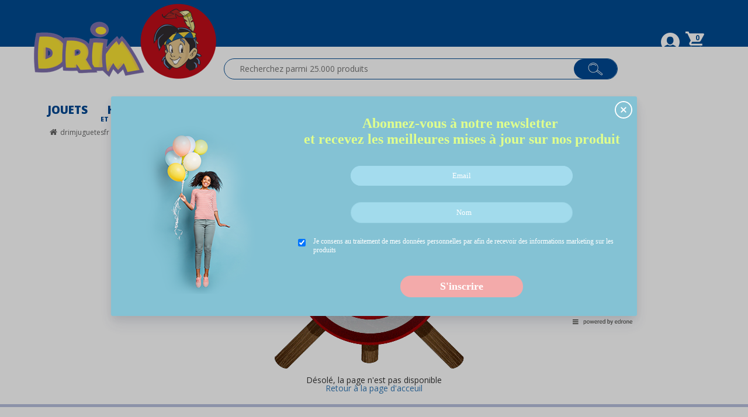

--- FILE ---
content_type: text/html; charset=utf-8
request_url: https://www.drimjouet.fr/Sistema/buscavazia?ft=baterias-pilas-y-papel-de-regalo
body_size: 55817
content:
<!DOCTYPE html >
<html xmlns="http://www.w3.org/1999/xhtml" xmlns:vtex="http://www.vtex.com.br/2009/vtex-common" xmlns:vtex.cmc="http://www.vtex.com.br/2009/vtex-commerce" lang="fr-FR">
  <head><meta name="language" content="fr-FR" />
<meta name="country" content="FRA" />
<meta name="currency" content="€" />
<meta http-equiv="Content-Type" content="text/html;charset=utf-8" />
<meta name="description" content="Drim es tu tienda de juguetes online, además tenemos todo en puericultura y hobby con el mayor surtido de juguetes y artículos para bebe al mejor precio." />
<meta name="Abstract" content="baterias-pilas-y-papel-de-regalo" />
<meta name="author" content="drimjuguetes" />
<meta name="copyright" content="drimjuguetes" />
<meta name="vtex-version" content="1.0.0.0" />
<meta http-equiv="pragma" content="no-cache" />
<title>Sistema – drimjuguetesfr</title><script type="text/javascript" language="javascript">var jscheckoutUrl = 'https://www.drimjouet.fr/checkout/#/cart';var jscheckoutAddUrl = 'https://www.drimjouet.fr/checkout/cart/add';var jscheckoutGiftListId = '';var jsnomeSite = 'drimjuguetes';var jsnomeLoja = 'drimjuguetesfr';var jssalesChannel = '3';var defaultStoreCurrency = '€';var localeInfo = {"CountryCode":"FRA","CultureCode":"fr-FR","CurrencyLocale":{"RegionDisplayName":"France","RegionName":"FR","RegionNativeName":"Frañs","TwoLetterIsoRegionName":"FR","CurrencyEnglishName":"Euro","CurrencyNativeName":"euro","CurrencySymbol":"€","ISOCurrencySymbol":"EUR","Locale":1150,"Format":{"CurrencyDecimalDigits":2,"CurrencyDecimalSeparator":",","CurrencyGroupSeparator":" ","CurrencyGroupSize":3,"StartsWithCurrencySymbol":false},"FlagUrl":"http://www.geonames.de/flag-eu.gif"}};</script> 
<script type="text/javascript" language="javascript">vtxctx = {"searchTerm":"Sistema","isOrder":"0","isCheck":"0","isCart":"0","actionType":"","actionValue":"","login":null,"url":"www.drimjouet.fr","transurl":"www.drimjouet.fr"};</script> 
<script language="javascript" src="https://drimjuguetes.vteximg.com.br/scripts/mobile/mdetect.js?v=1.0.0.0"   type="text/javascript"></script>
<script language="javascript" src="https://drimjuguetes.vteximg.com.br/scripts/mobile/mdetect2.js?v=1.0.0.0"   type="text/javascript"></script>
<script language="javascript" src="https://io.vtex.com.br/front-libs/jquery/1.8.3/jquery-1.8.3.min.js?v=1.0.0.0"   type="text/javascript"></script>
<script language="javascript" src="https://drimjuguetes.vteximg.com.br/scripts/swfobject.js?v=1.0.0.0"   type="text/javascript"></script>
<script language="javascript" src="https://drimjuguetes.vteximg.com.br/scripts/vtex.ajax.wait.js?v=1.0.0.0"   type="text/javascript"></script>
<script language="javascript" src="https://drimjuguetes.vteximg.com.br/scripts/vtex.common.js?v=1.0.0.0"   type="text/javascript"></script>
<script language="javascript" src="https://vtex.vtexassets.com/_v/public/assets/v1/npm/@vtex/render-extension-loader@0.1.6/lib/render-extension-loader.js?v=1.0.0.0"   type="text/javascript"></script>
<script language="javascript" src="https://io.vtex.com.br/rc/rc.js?v=1.0.0.0"   type="text/javascript"></script>
<script language="javascript" src="https://activity-flow.vtex.com/af/af.js?v=1.0.0.0"   type="text/javascript"></script>
<script language="javascript" src="https://drimjuguetes.vteximg.com.br/scripts/vtex.tagmanager.helper.js?v=1.0.0.0"   type="text/javascript"></script>
<script language="javascript" src="https://io.vtex.com.br/portal-ui/v1.21.0/scripts/vtex-events-all.min.js?v=1.0.0.0"   type="text/javascript"></script>
<script language="javascript" src="https://io.vtex.com.br/portal-ui/v1.21.0/scripts/vtex-analytics.js?v=1.0.0.0"   type="text/javascript"></script>
<script language="javascript" src="https://io.vtex.com.br/front-libs/front-i18n/0.7.2/vtex-i18n.min.js?v=1.0.0.0"   type="text/javascript"></script>
<script language="javascript" src="https://io.vtex.com.br/front-libs/front-utils/3.0.8/underscore-extensions.js?v=1.0.0.0"   type="text/javascript"></script>
<script language="javascript" src="https://drimjuguetes.vteximg.com.br/scripts/currency-format.min.js?v=1.0.0.0"   type="text/javascript"></script>
<script language="javascript" src="https://io.vtex.com.br/front-libs/dustjs-linkedin/2.3.5/dust-core-2.3.5.min.js?v=1.0.0.0"   type="text/javascript"></script>
<script language="javascript" src="https://io.vtex.com.br/vtex.js/v2.13.1/vtex.min.js?v=1.0.0.0"   type="text/javascript"></script>
<script language="javascript" src="https://io.vtex.com.br/portal-plugins/2.9.13/js/portal-minicart-with-template.min.js?v=1.0.0.0"   type="text/javascript"></script>
<link href="https://drimjuguetes.vteximg.com.br/arquivos/ion.rangeSlider.css?v=635825155335500000" rel="stylesheet" type="text/css" /><link href="https://drimjuguetes.vteximg.com.br/arquivos/ion.rangeSlider.skinHTML5.css?v=635825155344600000" rel="stylesheet" type="text/css" /><link rel="stylesheet" href="https://maxcdn.bootstrapcdn.com/font-awesome/4.4.0/css/font-awesome.min.css" /><link href="https://fonts.googleapis.com/css?family=Open+Sans:400,700,800&amp;display=swap" rel="stylesheet" /><link href="https://fonts.googleapis.com/css?family=Poppins" rel="stylesheet" /><link rel="stylesheet" href="https://drimjuguetespt.vteximg.com.br/arquivos/jquery-ui.min.css?v=1.1.1" /><link href="https://drimjuguetespt.vteximg.com.br/arquivos/bootstrap.min.css?v=635827719507000000" rel="stylesheet" type="text/css" /><link href="https://drimjuguetespt.vteximg.com.br/arquivos/owl.carousel.css?v=636675166622870000" rel="stylesheet" type="text/css" /><link href="https://drimjuguetespt.vteximg.com.br/arquivos/style.css?v=0.8.4.16" rel="stylesheet" type="text/css" /><link href="https://drimjuguetes.vteximg.com.br/arquivos/drimcustom.css?v=0.2.0.50" rel="stylesheet" type="text/css" /><link href="https://drimjuguetes.vteximg.com.br/arquivos/drimFacets.css?v=0.1.0.21" rel="stylesheet" type="text/css" /><link href="https://drimjuguetes.vteximg.com.br/arquivos/general-styles.css?v=0.0.0.01" rel="stylesheet" type="text/css" /><script language="javascript">var ___scriptPathTransac = '';</script><script language="javascript">var ___scriptPath = '';</script><script src="https://drimjuguetes.vteximg.com.br/arquivos/ion.rangeSlider.min.js?v=635825156054230000"></script><link rel="shortcut icon" href="https://drimjuguetespt.vteximg.com.br/arquivos/drimjuguetes-favicon.ico?v=638786711991500000" /><meta name="google-site-verification" content="tiUEnsIzwX9LkUjMQFCqAt6yXV70tckpHSpGatWtUAc" /><meta name="viewport" content="width=device-width, initial-scale=1.0" /><style>
        #busca-vazia-page #collections .showcase-default ul {
            background: #f2f2f2;
            margin-bottom: 0px;
        }
    </style>
<!-- Start - WebAnalyticsViewPart -->
<script> var defaultUtmFromFolder = '';</script>
<!-- CommerceContext.Current.VirtualFolder.Name: buscavazia -->

<script>
vtex.events.addData({"pageCategory":"buscavazia","pageDepartment":null,"pageUrl":"http://www.drimjouet.fr/Sistema/buscavazia?ft=baterias-pilas-y-papel-de-regalo","pageTitle":"Sistema – drimjuguetesfr","skuStockOutFromShelf":[],"skuStockOutFromProductDetail":[],"shelfProductIds":[],"accountName":"drimjuguetesfr","pageFacets":[]});
</script>

<script>
(function(w,d,s,l,i){w[l]=w[l]||[];w[l].push({'gtm.start':
                            new Date().getTime(),event:'gtm.js'});var f=d.getElementsByTagName(s)[0],
                            j=d.createElement(s),dl=l!='dataLayer'?'&l='+l:'';j.async=true;j.src=
                            '//www.googletagmanager.com/gtm.js?id='+i+dl;f.parentNode.insertBefore(j,f);
                            })(window,document,'script','dataLayer','GTM-WMT5JWH');
</script>

<script>
var helper = new vtexTagManagerHelper('otherView'); helper.init();
</script>

<!-- End - WebAnalyticsViewPart -->
<link rel="canonical" href="https://www.drimjouet.fr/sistema" /></head>
  <body id="busca-vazia-page" class="resultado-busca"><div class="ajax-content-loader" rel="/no-cache/callcenter/disclaimer"></div><div class="page"><!--  SubTemplate: Header --><script>
    $('.ajax-content-loader').css("top", $(document).scrollTop());
    $(document).scroll(function(){
        $('.ajax-content-loader').css("top", $(document).scrollTop());
    });
</script><style>
    .v2-vtexsc-cart.vtexsc-cart.mouseActivated.preLoaded.activo {
        display: block !important;
        overflow: visible !important;
    }
    .tf.telfr {
     visibility: hidden;
    }    
</style><div id="extra-header-top"></div><header class="header-container"><div class="welcome-bar"><div class="container"><div class="row"><div class="logo-header"><a href="/?t=1" title="STORE Totem" class="link-logo"><img class="img-responsive logo" src="https://drimjuguetesfr.vteximg.com.br/arquivos/logo-header-desk.png?v=636371761000570000" alt="Drim" /></a></div><div class="help-menu col-xs-12"><ul class="text-right list-inline"><li class="stores oculta"><a href="/magasins"><span class="text-stores">Chercher</span><img src="/arquivos/tiendas-white.png?v=636422558978230000" /><span class="text-stores">magasins</span><span class="num-stores">100</span></a></li><li class="tf telfr"><img src="/arquivos/tlf-white.png?v=636402997912200000" /><span>01 87 44 92 82</span></li><li><a href="/account"><img class="cabecera-iconos" src="/arquivos/user-header.png?v=636371761008570000" /></a><a id="logout" href="/no-cache/user/logout" style="display: none;"> Déconnecter</a></li><li><a class="carrito-header" href="/checkout/#/cart"><img class="cabecera-iconos" src="/arquivos/cart-header.png?v=636371760970970000" /><span class="badge bg-danger mini-cart-qty-admake">0</span></a><div id="mini-cart-admake-aux" class="hidden"><div class="portal-minicart-ref"></div><script>$('.portal-minicart-ref').minicart({ showMinicart: true, showTotalizers: false , availabilityMessages : {available: 'Disponible',unavailableItemFulfillment: 'No disponible',withoutStock: 'Sin stock',cannotBeDelivered: 'No puede ser entregado',withoutPriceRnB: 'Sin precio cliente',nullPrice: 'No válido' } , showShippingOptions: false });</script><!-- <vtex.cmc:AmountItemsInCart />--></div><!-- #mini-cart-admake-aux --><div id="mini-cart-admake" style="display: none;"><div class="mini-cart-header"></div><div class="mini-cart-itens">
                                    recevoir des articles
                                </div><div class="mini-cart-footer"><div class="mini-cart-totais"><strong id="mini-cart-admake-total" class="pull-right"> reçoit la valeur totale </strong><span>Total</span></div><div class="mini-cart-botao"><a href="/checkout/#/cart" class="btn btn-block btn-verde btn-finalizar-compra">Fermer commande</a></div></div></div></li></ul></div><!-- .help-menu --></div><!-- .row --></div><!-- .container --></div><!-- .welcome-bar --><div class="header"><div class="container"><div class="row"><div class="search "><fieldset class="busca"><input class="fulltext-search-box ui-autocomplete-input ui-corner-all" type="text" size="20" accesskey="b" autocomplete="off" role="textbox" aria-autocomplete="list" aria-haspopup="true" placeholder="Recherche entre + de 25.000 produits" data-positional="{&quot;on_right_side&quot;:true,&quot;left_side&quot;:717.140625,&quot;right_side&quot;:1288.140625}" /><span class="btn-buscar"></span><span class="icono-lupa"><img src="/arquivos/search-icon.png?v=636372523268130000" /></span></fieldset></div><!-- .search --></div><!-- .row --></div><!-- .container --></div><!-- .header --></header><div id="extra-header-bottom"></div><nav id="top-menu"><div class="container"><!-- <vtex.cmc:departmentLinks/>--><!-- Inicio menu, para actualizar copiar el generado desde http://drimjuguetes.vtexcommercestable.com.br/testing/menu-desktop --><ul class="menu"><li class="item-menu menu-juguetes"><a id="juguetes-menu-button" class="menu-first-level"><span class="jueguetes-robotica">Jouets</span><span class="segunda" style="color:transparent">-</span></a><div class="collapse content-menu content-personajes-robotica" id="jueguetes-robotica"><span class="closed-menu-top" onclick="toggleSubmenuItem('#jueguetes-robotica',$('#juguetes-menu-button'));"><i class="fa fa-times"></i></span><div class="container-fluid"><div class="row"><div class="col-xs-6"><div class="row"><div class="col-xs-7"><span class="sub-menu-title">CATÉGORIES</span><div class="row"><div class="col-xs-6"><div class="subcategories-container"><ul id="JUGUETES-COL1"><li class="dropdown"><a rel="nofollow" href="https://www.drimjouet.fr/jouets/articles-de-sport"> Articles de sport</a></li><li class="dropdown"><a rel="nofollow" href="https://www.drimjouet.fr/jouets/batteries-piles-et-papier-cadeau"> Batteries, piles et papier cadeau</a></li><li class="dropdown"><a rel="nofollow" href="https://www.drimjouet.fr/jouets/exterieur"> Extérieur</a></li><li class="dropdown"><a rel="nofollow" href="https://www.drimjouet.fr/jouets/halloween"> Halloween</a></li><li class="dropdown"><a rel="nofollow" href="https://www.drimjouet.fr/jouets/jeux-de-societe"> Jeux de société</a></li><li class="dropdown"><a rel="nofollow" href="https://www.drimjouet.fr/jouets/jeux-et-jouets-educatifs"> Jeux et jouets éducatifs</a></li><li class="dropdown"><a rel="nofollow" href="https://www.drimjouet.fr/jouets/loisirs-creatifs"> Loisirs créatifs</a></li><li class="dropdown"><a rel="nofollow" href="https://www.drimjouet.fr/jouets/poupees"> Poupées</a></li><li class="dropdown"><a rel="nofollow" href="https://www.drimjouet.fr/jouets/puzzles-et-construction"> Puzzles et construction</a></li><li class="dropdown"><a rel="nofollow" href="https://www.drimjouet.fr/jouets/star-wars"> Star Wars</a></li><li class="dropdown"><a rel="nofollow" href="https://www.drimjouet.fr/jouets/vehicules-trains-et-parking"> Véhicules, trains et parking</a></li><li class="dropdown"><a rel="nofollow" href="https://www.drimjouet.fr/jouets/vetements-et-complements"> Vêtements et compléments</a></li></ul></div></div><div class="col-xs-6"><div class="subcategories-container"><ul id="JUGUETES-COL2"><li class="dropdown"><a rel="nofollow" href="https://www.drimjouet.fr/jouets/articles-en-catalan"> Articles en catalan</a></li><li class="dropdown"><a rel="nofollow" href="https://www.drimjouet.fr/jouets/deguisements-et-complements"> Déguisements et compléments</a></li><li class="dropdown"><a rel="nofollow" href="https://www.drimjouet.fr/jouets/figurines-et-figurines-d-action"> Figurines et figurines d'action</a></li><li class="dropdown"><a rel="nofollow" href="https://www.drimjouet.fr/jouets/instruments-de-musique"> Instruments de musique</a></li><li class="dropdown"><a rel="nofollow" href="https://www.drimjouet.fr/jouets/jeux-et-jouets-d-imitation"> Jeux et jouets d'imitation</a></li><li class="dropdown"><a rel="nofollow" href="https://www.drimjouet.fr/jouets/lego"> Lego</a></li><li class="dropdown"><a rel="nofollow" href="https://www.drimjouet.fr/jouets/playmobil"> Playmobil</a></li><li class="dropdown"><a rel="nofollow" href="https://www.drimjouet.fr/jouets/premier-age-et-maternelle"> Premier âge et maternelle</a></li><li class="dropdown"><a rel="nofollow" href="https://www.drimjouet.fr/jouets/scolaire-ecole"> Scolaire/école</a></li><li class="dropdown"><a rel="nofollow" href="https://www.drimjouet.fr/jouets/vehicules-avec-batterie-ou-moteur"> Véhicules avec batterie ou moteur</a></li><li class="dropdown"><a rel="nofollow" href="https://www.drimjouet.fr/jouets/velos-trotteurs-et-tricycles"> Vélos, trotteurs et tricycles</a></li><li class="dropdown"><a rel="nofollow" href="https://www.drimjouet.fr/jouets/electronique"> Électronique</a></li></ul></div></div></div></div><div class="col-xs-5" style="padding-right:0"><span class="sub-menu-title">TOP PERSONNAGES ET MARQUES</span><div class="subcategories-container"><ul id="top_personajes_juguetes"><li><a rel="nofollow" data-img="https://drimjuguetespt.vteximg.com.br/arquivos/Personaje_PEPPA_PIG.jpg?v=636403698333470000" href="/peppa-pig">PEPPA PIG</a></li><li><a rel="nofollow" data-img="https://drimjuguetespt.vteximg.com.br/arquivos/marca_HASBRO.jpg?v=636662947386300000" href="/hasbro">HASBRO</a></li><li><a rel="nofollow" data-img="https://drimjuguetespt.vteximg.com.br/arquivos/Personaje_PINYPON.jpg?v=636662947428270000" href="/jouets-pinypon">PINYPON</a></li><li><a rel="nofollow" data-img="https://drimjuguetespt.vteximg.com.br/arquivos/marca_LEGO.jpg?v=636662947398900000" href="/juguetes/lego">LEGO</a></li><li><a rel="nofollow" data-img="https://drimjuguetespt.vteximg.com.br/arquivos/marca_PLAYMOBIL.jpg?v=636662947418830000" href="/juguetes/playmobil">PLAYMOBIL</a></li><li><a rel="nofollow" data-img="https://drimjuguetespt.vteximg.com.br/arquivos/marca_MATTEL.jpg?v=636662947408600000" href="/mattel">MATTEL</a></li></ul></div><div style="padding-top:15px; clear:both; margin-bottom: 15px" class="text-center"><a href="/personnages-marques/jouets"><span class="btn-menu-mas">TOUTES LES MARQUES ET PERSONNAGES</span></a></div></div></div></div><div class="menu-content-img" id="menu-content-img-juguetes"><div class="col-xs-6" style=""><div class="row"><div class="col-xs-6" style="padding-right:4px"><a href="/bellies"><img class="img-responsive" alt="bellies" src="https://drimjuguetes.vteximg.com.br/arquivos/banner_juguetes_g_bellies.jpg?v=636888577868500000" /></a><!-- <a href="/playmobil?map=b"> <img class="img-responsive" alt="" src="https://drimjuguetes.vteximg.com.br/arquivos/playmobil-300-x-400.jpg?v=636733872249200000"//> </a> --></div><div class="col-xs-6" style="padding-left:12px"><div class="row"><div class="col-xs-12"><a href="/poupees-lol"><img style="width:100%" class="img-responsive" alt="lol" src="https://drimjuguetes.vteximg.com.br/arquivos/boton-menu-lol.jpg?v=636733872240100000" /></a></div></div><div class="vertical-separator"></div><div class="row"><div class="col-xs-12"><a href="/playmobil"><img style="width:100%" class="img-responsive" alt="playmobil" src="https://drimjuguetes.vteximg.com.br/arquivos/boton-menu-playmobil.jpg?v=636910094800330000" /></a></div></div><div class="vertical-separator"></div><div class="row"><div class="col-xs-12"><a href="/cry-babies"><img style="width:100%" class="img-responsive" alt="cry babies" src="https://drimjuguetes.vteximg.com.br/arquivos/banner_juguetes_p_bebes-llorones.jpg?v=636888577876000000" /></a></div></div></div></div></div></div></div><div class="button_all_categories"><p><a href="/jouets" class="show"><span>TOUS LES JOUETS</span></a></p></div><div class="vertical-separator"></div><div class="row"><div class="col-xs-12"><div id="top_images_personajes_juguetes"><a rel="nofollow" class="imageItemTopPersonajes col-xs-2 text-center" href="/peppa-pig"><img class="imageUnloaded" src="https://drimjuguetes.vteximg.com.br/arquivos/loader-drim.gif?v=636421694269400000" data-src="https://drimjuguetespt.vteximg.com.br/arquivos/Personaje_PEPPA_PIG.jpg?v=636403698333470000" alt="PEPPA PIG" /></a><a rel="nofollow" class="imageItemTopPersonajes col-xs-2 text-center" href="/hasbro"><img class="imageUnloaded" src="https://drimjuguetes.vteximg.com.br/arquivos/loader-drim.gif?v=636421694269400000" data-src="https://drimjuguetespt.vteximg.com.br/arquivos/marca_HASBRO.jpg?v=636662947386300000" alt="HASBRO" /></a><a rel="nofollow" class="imageItemTopPersonajes col-xs-2 text-center" href="/jouets-pinypon"><img class="imageUnloaded" src="https://drimjuguetes.vteximg.com.br/arquivos/loader-drim.gif?v=636421694269400000" data-src="https://drimjuguetespt.vteximg.com.br/arquivos/Personaje_PINYPON.jpg?v=636662947428270000" alt="PINYPON" /></a><a rel="nofollow" class="imageItemTopPersonajes col-xs-2 text-center" href="/juguetes/lego"><img class="imageUnloaded" src="https://drimjuguetes.vteximg.com.br/arquivos/loader-drim.gif?v=636421694269400000" data-src="https://drimjuguetespt.vteximg.com.br/arquivos/marca_LEGO.jpg?v=636662947398900000" alt="LEGO" /></a><a rel="nofollow" class="imageItemTopPersonajes col-xs-2 text-center" href="/juguetes/playmobil"><img class="imageUnloaded" src="https://drimjuguetes.vteximg.com.br/arquivos/loader-drim.gif?v=636421694269400000" data-src="https://drimjuguetespt.vteximg.com.br/arquivos/marca_PLAYMOBIL.jpg?v=636662947418830000" alt="PLAYMOBIL" /></a><a rel="nofollow" class="imageItemTopPersonajes col-xs-2 text-center" href="/mattel"><img class="imageUnloaded" src="https://drimjuguetes.vteximg.com.br/arquivos/loader-drim.gif?v=636421694269400000" data-src="https://drimjuguetespt.vteximg.com.br/arquivos/marca_MATTEL.jpg?v=636662947408600000" alt="MATTEL" /></a></div></div></div><div class="vertical-separator"></div><!--div class="row abecedario-juguetes hidden"> <div class="col-xs-12"> <div id="abecedario-juguetes" class="hidden"></div></div></div><div class="vertical-separator abecedario-juguetes hidden"></div><div class="row abecedario-juguetes hidden"> <div class="col-xs-12"> <div id="abecedario-juguetes-content"></div></div></div--><div class="vertical-separator"></div></div></div><div class="collapse content-menu content-personajes-robotica" id="hobby"><span class="closed-menu-top" onclick="toggleSubmenuItem('#hobby',$('#hobby-menu-button'));"><i class="fa fa-times"></i></span><div class="container-fluid"><div class="row"><div class="col-xs-6"><div class="row"><div class="col-xs-6"><span class="sub-menu-title">CATÉGORIES</span><div class="row"><div class="col-xs-12"><div class="subcategories-container"><ul id="HOBBY-COL1"><li class="dropdown"><a rel="nofollow" href="https://www.drimjouet.fr/hobby-drim/articles-en-catalan"> Articles en catalan</a></li><li class="dropdown"><a rel="nofollow" href="https://www.drimjouet.fr/hobby-drim/autres-rc"> Autres RC</a></li><li class="dropdown"><a rel="nofollow" href="https://www.drimjouet.fr/hobby-drim/drones"> Drones</a></li><li class="dropdown"><a rel="nofollow" href="https://www.drimjouet.fr/hobby-drim/exterieur-et-sports"> Extérieur et sports</a></li><li class="dropdown"><a rel="nofollow" href="https://www.drimjouet.fr/hobby-drim/helicopteres-et-avions"> Hélicoptères et avions</a></li><li class="dropdown"><a rel="nofollow" href="https://www.drimjouet.fr/hobby-drim/jeux-de-cartes-et-strategie"> Jeux de cartes et stratégie</a></li><li class="dropdown"><a rel="nofollow" href="https://www.drimjouet.fr/hobby-drim/maquettes-a-monter"> Maquettes à monter</a></li><li class="dropdown"><a rel="nofollow" href="https://www.drimjouet.fr/hobby-drim/moules-silicone-et-figurines"> Moules silicone et figurines</a></li><li class="dropdown"><a rel="nofollow" href="https://www.drimjouet.fr/hobby-drim/pistes-et-circuits-slot"> Pistes et circuits Slot</a></li><li class="dropdown"><a rel="nofollow" href="https://www.drimjouet.fr/hobby-drim/robots"> Robots</a></li><li class="dropdown"><a rel="nofollow" href="https://www.drimjouet.fr/hobby-drim/star-wars"> Star Wars</a></li><li class="dropdown"><a rel="nofollow" href="https://www.drimjouet.fr/hobby-drim/technologie-et-gadgets"> Technologie et gadgets</a></li><li class="dropdown"><a rel="nofollow" href="https://www.drimjouet.fr/hobby-drim/trotinnettes-electriques"> Trotinnettes électriques</a></li><li class="dropdown"><a rel="nofollow" href="https://www.drimjouet.fr/hobby-drim/voitures-radio-control-rc"> Voitures Radio Control RC</a></li><li class="dropdown"><a rel="nofollow" href="https://www.drimjouet.fr/hobby-drim/voitures-miniatures"> Voitures miniatures</a></li></ul></div></div></div></div><div class="col-xs-6" style="padding-right:0"><span class="sub-menu-title">TOP MARQUES</span><div class="subcategories-container"><ul id="top_personajes_hobby"><li><a rel="nofollow" data-img="https://drimjuguetespt.vteximg.com.br/arquivos/marca_FUNKO_POP.jpg?v=636572973013800000" href="/funko-pop">FUNKO POP</a></li><li><a rel="nofollow" data-img="https://drimjuguetespt.vteximg.com.br/arquivos/marca_JUGUETRÓNICA.jpg?v=636572972403870000" href="/juguetr%C3%B3nica">JUGUETRÓNICA</a></li><li><a rel="nofollow" data-img="https://drimjuguetespt.vteximg.com.br/arquivos/marca_NINCO.jpg?v=636403689279900000" href="/ninco">NINCO</a></li><li><a rel="nofollow" data-img="https://drimjuguetespt.vteximg.com.br/arquivos/marca_ASMODEE.jpg?v=636903203423970000" href="/asmodee">ASMODEE</a></li><li><a rel="nofollow" data-img="https://drimjuguetespt.vteximg.com.br/arquivos/marca_CARRERA.jpg?v=636403652739200000" href="/carrera">CARRERA</a></li></ul></div><div style="padding-top:15px; clear:both; margin-bottom: 15px" class="text-center"><a href="/personnages-marques/hobby"><span class="btn-menu-mas">VOIR TOUTES LES MARQUES</span></a></div></div></div></div><div class="menu-content-img" id="menu-content-img-hobby"><div class="col-xs-6" style=""><div class="col-md-12"><div class="row"><div class="col-md-6"><div class="row" style="margin-right: -3px;"><a href="/hobby-drim/robots"><img class="img-responsive" alt="" src="https://drimjuguetes.vteximg.com.br/arquivos/bouton-robotique.jpg?v=636735465021400000" /></a><div class="vertical-separator" style=" height: 16px;"></div><a href="/hobby-drim/drones"><img class="img-responsive" alt="" src="https://drimjuguetes.vteximg.com.br/arquivos/banner_hobby_1_2.jpg?v=636578119328000000" /></a></div></div><div class="col-md-6"><div class="row"><a href="/funko-pop/fortnite"><img class="img-responsive" alt="" src="https://drimjuguetes.vteximg.com.br/arquivos/boton-menu-funko-fortnite.jpg?v=636910094790330000" /></a></div></div></div></div><div class="vertical-separator" style=""></div><div class="col-md-12"><div class="row"><div class="col-md-3"><div class="row"><a href="/hobby-drim/voitures-radio-control-rc?PS=32"><img class="img-responsive" alt="" src="https://drimjuguetes.vteximg.com.br/arquivos/bouton-rc.jpg?v=636735465010970000" /></a></div></div><div class="col-md-3"><div class="row"><a href="/hobby-drim/voitures-miniatures?PS=32"><img class="img-responsive" alt="" src="https://drimjuguetes.vteximg.com.br/arquivos/bouton-voitures-miniature.jpg?v=636735465030970000" /></a></div></div><div class="col-md-6"><div class="row"><a href="/vr-nanodron-autoflight-140417-4/p"><img class="img-responsive" alt="" src="https://drimjuguetes.vteximg.com.br/arquivos/boton-menu-drone.jpg?v=636910114193300000" /></a></div></div></div></div></div></div></div><div class="button_all_categories"><p><a href="/hobby-drim" class="show"><span>VOIR TOUT HOBBY</span></a></p></div><div class="vertical-separator"></div><div class="row"><div class="col-xs-12"><div id="top_images_personajes_hobby"><a rel="nofollow" class="imageItemTopPersonajes col-xs-2 text-center" href="/funko-pop"><img class="imageUnloaded" src="https://drimjuguetes.vteximg.com.br/arquivos/loader-drim.gif?v=636421694269400000" data-src="https://drimjuguetespt.vteximg.com.br/arquivos/marca_FUNKO_POP.jpg?v=636572973013800000" alt="FUNKO POP" /></a><a rel="nofollow" class="imageItemTopPersonajes col-xs-2 text-center" href="/juguetr%C3%B3nica"><img class="imageUnloaded" src="https://drimjuguetes.vteximg.com.br/arquivos/loader-drim.gif?v=636421694269400000" data-src="https://drimjuguetespt.vteximg.com.br/arquivos/marca_JUGUETRÓNICA.jpg?v=636572972403870000" alt="JUGUETRÓNICA" /></a><a rel="nofollow" class="imageItemTopPersonajes col-xs-2 text-center" href="/ninco"><img class="imageUnloaded" src="https://drimjuguetes.vteximg.com.br/arquivos/loader-drim.gif?v=636421694269400000" data-src="https://drimjuguetespt.vteximg.com.br/arquivos/marca_NINCO.jpg?v=636403689279900000" alt="NINCO" /></a><a rel="nofollow" class="imageItemTopPersonajes col-xs-2 text-center" href="/asmodee"><img class="imageUnloaded" src="https://drimjuguetes.vteximg.com.br/arquivos/loader-drim.gif?v=636421694269400000" data-src="https://drimjuguetespt.vteximg.com.br/arquivos/marca_ASMODEE.jpg?v=636903203423970000" alt="ASMODEE" /></a><a rel="nofollow" class="imageItemTopPersonajes col-xs-2 text-center" href="/carrera"><img class="imageUnloaded" src="https://drimjuguetes.vteximg.com.br/arquivos/loader-drim.gif?v=636421694269400000" data-src="https://drimjuguetespt.vteximg.com.br/arquivos/marca_CARRERA.jpg?v=636403652739200000" alt="CARRERA" /></a></div></div></div><div class="vertical-separator"></div><!--div class="row abecedario-hobby hidden"> <div class="col-xs-12"> <div id="abecedario-hobby" class="hidden"></div></div></div><div class="vertical-separator abecedario-hobby hidden"></div><div class="row abecedario-hobby hidden"> <div class="col-xs-12"> <div id="abecedario-hobby-content"></div></div></div><div class="vertical-separator"></div--></div></div><div class="collapse content-menu content-personajes-robotica" id="bebe-puericultura"><span class="closed-menu-top" onclick="toggleSubmenuItem('#bebe-puericultura',$('#bebe-menu-button'));"><i class="fa fa-times"></i></span><div class="container-fluid"><div class="row"><div class="col-xs-6"><div class="row"><div class="col-xs-6"><span class="sub-menu-title">CATÉGORIES</span><div class="row"><div class="col-xs-12"><div class="subcategories-container"><ul id="PUERICULTURA-COL1"><li class="dropdown"><a rel="nofollow" href="https://www.drimjouet.fr/puericulture/bebes-et-petits-enfants"> Bébés et petits enfants</a></li><li class="dropdown"><a rel="nofollow" href="https://www.drimjouet.fr/puericulture/cadeau-hopital"> Cadeau hôpital</a></li><li class="dropdown"><a rel="nofollow" href="https://www.drimjouet.fr/puericulture/couvertures-pour-bebe"> Couvertures pour bébé</a></li><li class="dropdown"><a rel="nofollow" href="https://www.drimjouet.fr/puericulture/housses-matelas-a-langer"> Housses matelas à langer</a></li><li class="dropdown"><a rel="nofollow" href="https://www.drimjouet.fr/puericulture/hygiene-et-bain"> Hygiène et bain</a></li><li class="dropdown"><a rel="nofollow" href="https://www.drimjouet.fr/puericulture/jeux-et-cadeaux-bebe"> Jeux et cadeaux bébé</a></li><li class="dropdown"><a rel="nofollow" href="https://www.drimjouet.fr/puericulture/landaus"> Landaus</a></li><li class="dropdown"><a rel="nofollow" href="https://www.drimjouet.fr/puericulture/linge-pour-berceau"> Linge pour berceau</a></li><li class="dropdown"><a rel="nofollow" href="https://www.drimjouet.fr/puericulture/linge-pour-maxi-berceau"> Linge pour maxi berceau</a></li><li class="dropdown"><a rel="nofollow" href="https://www.drimjouet.fr/puericulture/linge-pour-mini-berceau"> Linge pour mini berceau</a></li><li class="dropdown"><a rel="nofollow" href="https://www.drimjouet.fr/puericulture/maison"> Maison</a></li><li class="dropdown"><a rel="nofollow" href="https://www.drimjouet.fr/puericulture/mobilier"> Mobilier</a></li><li class="dropdown"><a rel="nofollow" href="https://www.drimjouet.fr/puericulture/packs-eco"> Packs éco</a></li><li class="dropdown"><a rel="nofollow" href="https://www.drimjouet.fr/puericulture/panier-cadeau"> Panier cadeau</a></li><li class="dropdown"><a rel="nofollow" href="https://www.drimjouet.fr/puericulture/poussettes"> Poussettes</a></li><li class="dropdown"><a rel="nofollow" href="https://www.drimjouet.fr/puericulture/promos-drim"> Promos Drim</a></li><li class="dropdown"><a rel="nofollow" href="https://www.drimjouet.fr/puericulture/repas-et-allaitement"> Repas et allaitement</a></li><li class="dropdown"><a rel="nofollow" href="https://www.drimjouet.fr/puericulture/serviettes-pour-bebe"> Serviettes pour bébé</a></li><li class="dropdown"><a rel="nofollow" href="https://www.drimjouet.fr/puericulture/sieges-auto"> Sièges-auto</a></li><li class="dropdown"><a rel="nofollow" href="https://www.drimjouet.fr/puericulture/special-creche-et-maternelle"> Spécial crèche et maternelle</a></li><li class="dropdown"><a rel="nofollow" href="https://www.drimjouet.fr/puericulture/voyage-et-promenade"> Voyage et promenade</a></li><li class="dropdown"><a rel="nofollow" href="https://www.drimjouet.fr/puericulture/repos-et-sommeil"> repos et sommeil</a></li></ul></div></div></div></div><div class="col-xs-6" style="padding-right:0"><span class="sub-menu-title">TOP MARQUES</span><div class="subcategories-container"><ul id="top_personajes_bebe"><li><a rel="nofollow" data-img="https://drimjuguetespt.vteximg.com.br/arquivos/marca_JANE.jpg?v=636572972454470000" href="/jane">JANE</a></li><li><a rel="nofollow" data-img="https://drimjuguetespt.vteximg.com.br/arquivos/marca_CHICCO.jpg?v=636403655477900000" href="/chicco">CHICCO</a></li><li><a rel="nofollow" data-img="https://drimjuguetespt.vteximg.com.br/arquivos/marca_PLAY.jpg?v=636403689610070000" href="/play">PLAY</a></li><li><a rel="nofollow" data-img="https://drimjuguetespt.vteximg.com.br/arquivos/marca_BRITAX_RÖMER.jpg?v=636973113674530000" href="/romer">BRITAX RÖMER</a></li><li><a rel="nofollow" data-img="https://drimjuguetespt.vteximg.com.br/arquivos/marca_CYBEX.jpg?v=636403655657730000" href="/cybex">CYBEX</a></li></ul></div><div style="padding-top:15px; clear:both; margin-bottom: 15px" class="text-center"><a href="/personnages-marques/bebe"><span class="btn-menu-mas">VOIR TOUTES LES MARQUES</span></a></div></div></div></div><div class="menu-content-img" id="menu-content-img-puericultura"><div class="col-xs-6" style=""><div class="col-md-12"><div class="row"><div class="col-md-6"><a href="/puericulture/poussettes"><img class="img-responsive" alt="" src="https://drimjuguetes.vteximg.com.br/arquivos/botons-menu-pueri-poussettes.jpg?v=636735464960900000" /></a><div class="vertical-separator" style=""></div><a href="/puericulture/sieges-auto"><img class="img-responsive" alt="" src="https://drimjuguetes.vteximg.com.br/arquivos/botons-menu-pueri-siegeauto.jpg?v=636735464970500000" /></a><div class="vertical-separator" style=""></div><a href="/puericulture/repas-et-allaitement?PS=32"><img class="img-responsive" alt="" src="https://drimjuguetes.vteximg.com.br/arquivos/botons-menu-pueri-chaisesautes.jpg?v=636735464950730000" /></a><div class="vertical-separator" style="height: 11px;"></div><a href="/puericulture/voyage-et-promenade/berceaux-de-voyage-et-promenade?PS=32"><img class="img-responsive" alt="" src="https://drimjuguetes.vteximg.com.br/arquivos/botons-menu-pueri-berceauxvoyage.jpg?v=636735464940470000" /></a></div><div class="col-md-6"><a href="/5300668,5300606"><img class="img-responsive" alt="" src="https://drimjuguetes.vteximg.com.br/arquivos/destacado-menu-puericultura-2020-fr.png?v=637153844442430000" /></a></div><div class="vertical-separator" style=""></div><div class="col-md-12"><a href="/puericulture/cadeau-hopital"><img class="img-responsive" alt="" src="https://drimjuguetes.vteximg.com.br/arquivos/gateaux-couches-bouton.jpg?v=636735465051770000" /></a></div></div></div></div></div></div><div class="button_all_categories"><p><a href="/puericulture" class="show"><span>VOIR TOUT PUÉRICULTURE</span></a></p></div><div class="vertical-separator"></div><div class="row"><div class="col-xs-12"><div id="top_images_personajes_bebe"><a rel="nofollow" class="imageItemTopPersonajes col-xs-2 text-center" href="/jane"><img class="imageUnloaded" src="https://drimjuguetes.vteximg.com.br/arquivos/loader-drim.gif?v=636421694269400000" data-src="https://drimjuguetespt.vteximg.com.br/arquivos/marca_JANE.jpg?v=636572972454470000" alt="JANE" /></a><a rel="nofollow" class="imageItemTopPersonajes col-xs-2 text-center" href="/chicco"><img class="imageUnloaded" src="https://drimjuguetes.vteximg.com.br/arquivos/loader-drim.gif?v=636421694269400000" data-src="https://drimjuguetespt.vteximg.com.br/arquivos/marca_CHICCO.jpg?v=636403655477900000" alt="CHICCO" /></a><a rel="nofollow" class="imageItemTopPersonajes col-xs-2 text-center" href="/play"><img class="imageUnloaded" src="https://drimjuguetes.vteximg.com.br/arquivos/loader-drim.gif?v=636421694269400000" data-src="https://drimjuguetespt.vteximg.com.br/arquivos/marca_PLAY.jpg?v=636403689610070000" alt="PLAY" /></a><a rel="nofollow" class="imageItemTopPersonajes col-xs-2 text-center" href="/romer"><img class="imageUnloaded" src="https://drimjuguetes.vteximg.com.br/arquivos/loader-drim.gif?v=636421694269400000" data-src="https://drimjuguetespt.vteximg.com.br/arquivos/marca_BRITAX_RÖMER.jpg?v=636973113674530000" alt="BRITAX RÖMER" /></a><a rel="nofollow" class="imageItemTopPersonajes col-xs-2 text-center" href="/cybex"><img class="imageUnloaded" src="https://drimjuguetes.vteximg.com.br/arquivos/loader-drim.gif?v=636421694269400000" data-src="https://drimjuguetespt.vteximg.com.br/arquivos/marca_CYBEX.jpg?v=636403655657730000" alt="CYBEX" /></a></div></div></div><div class="vertical-separator"></div><!--div class="row abecedario-bebe hidden"> <div class="col-xs-12"> <div id="abecedario-bebe" class="hidden"></div></div></div><div class="vertical-separator abecedario-bebe hidden"></div><div class="row abecedario-bebe hidden"> <div class="col-xs-12"> <div id="abecedario-bebe-content"></div></div></div><div class="vertical-separator"></div--></div></div><div class="collapse content-menu content-personajes-robotica" id="edades"><span class="closed-menu-top"><i onclick="toggleSubmenuItem('#edades',$('#edades-menu-button'));" class="fa fa-times"></i></span><div class="container-fluid"><div class="row"><div class="col-xs-12"><div class="contenedor-cuadrado-edades"><a id="edad-bebe" class="cuadrado-edades active">BÉBÉ</a><a id="edad-nino" class="cuadrado-edades">GARÇON</a><a id="edad-nina" class="cuadrado-edades">FILLE</a><a id="edad-todos" class="cuadrado-edades">TOUS</a></div><div class="edad-bebe" style="float:left"><a href="/bebe-ages-0-a-3-mois"><div class="circulo-edad bg-azul1"><span class="circulo-text-big">0</span><span class="circulo-text-small">à</span><span class="circulo-text-big">3</span><br /><span class="circulo-text-small">mois</span></div></a></div><div class="edad-bebe" style="float:left; margin-left:9px"><a href="/bebe-ages-4-a-5-mois"><div class="circulo-edad bg-azul2"><span class="circulo-text-big">4</span><span class="circulo-text-small">à</span><span class="circulo-text-big">5</span><br /><span class="circulo-text-small">mois</span></div></a></div><div class="edad-bebe" style="float:left; margin-left:9px"><a href="/bebe-ages-6-a-8-mois"><div class="circulo-edad bg-azul3"><span class="circulo-text-big">6</span><span class="circulo-text-small">à</span><span class="circulo-text-big">8</span><br /><span class="circulo-text-small">mois</span></div></a></div><div class="edad-bebe" style="float:left; margin-left:9px"><a href="/bebe-ages-9-a-12-mois"><div class="circulo-edad bg-azul4"><span class="circulo-text-big">9</span><span class="circulo-text-small">à</span><span class="circulo-text-big">12</span><br /><span class="circulo-text-small">mois</span></div></a></div><div class="edad-bebe" style="float:left; margin-left:9px"><a href="/bebe-ages-13-a-24-mois"><div class="circulo-edad bg-azul5"><span class="circulo-text-big">13</span><span class="circulo-text-small">à</span><span class="circulo-text-big">24</span><br /><span class="circulo-text-small">mois</span></div></a></div><div class="edad-nino hidden" style="float:left"><a href="/garcon-ages-3-a-4-ans"><div class="circulo-edad bg-azul1"><span class="circulo-text-big">3</span><span class="circulo-text-small">à</span><span class="circulo-text-big">4</span><br /><span class="circulo-text-small">ans</span></div></a></div><div class="edad-nino hidden" style="float:left; margin-left:9px"><a href="/garcon-ages-5-a-6-ans"><div class="circulo-edad bg-azul2"><span class="circulo-text-big">5</span><span class="circulo-text-small">à</span><span class="circulo-text-big">6</span><br /><span class="circulo-text-small">ans</span></div></a></div><div class="edad-nino hidden" style="float:left; margin-left:9px"><a href="/garcon-ages-7-a-8-ans"><div class="circulo-edad bg-azul3"><span class="circulo-text-big">7</span><span class="circulo-text-small">à</span><span class="circulo-text-big">8</span><br /><span class="circulo-text-small">ans</span></div></a></div><div class="edad-nino hidden" style="float:left; margin-left:9px"><a href="/garcon-ages-9-a-10-ans"><div class="circulo-edad bg-azul4"><span class="circulo-text-big">9</span><span class="circulo-text-small">à</span><span class="circulo-text-big">10</span><br /><span class="circulo-text-small">ans</span></div></a></div><div class="edad-nino hidden" style="float:left; margin-left:9px"><a href="/garcon-ages-10-a-12-ans"><div class="circulo-edad bg-azul5"><span class="circulo-text-big">10</span><span class="circulo-text-small">a</span><span class="circulo-text-big">12</span><br /><span class="circulo-text-small">ans</span></div></a></div><div class="edad-nino hidden" style="float:left; margin-left:9px"><a href="/garcon-ages-12-a-14-ans"><div class="circulo-edad bg-azul6"><span class="circulo-text-big">12</span><span class="circulo-text-small">a</span><span class="circulo-text-big">14</span><br /><span class="circulo-text-small">ans</span></div></a></div><div class="edad-nino hidden" style="float:left; margin-left:9px"><a href="/garcon-ages-plus-de-14-ans"><div class="circulo-edad bg-azul7"><span class="circulo-text-big">+14</span><br /><span class="circulo-text-small">ans</span></div></a></div><div class="edad-nina hidden" style="float:left"><a href="/fille-ages-3-a-4-ans"><div class="circulo-edad bg-azul1"><span class="circulo-text-big">3</span><span class="circulo-text-small">à</span><span class="circulo-text-big">4</span><br /><span class="circulo-text-small">ans</span></div></a></div><div class="edad-nina hidden" style="float:left; margin-left:9px"><a href="/fille-ages-5-a-6-ans"><div class="circulo-edad bg-azul2"><span class="circulo-text-big">5</span><span class="circulo-text-small">à</span><span class="circulo-text-big">6</span><br /><span class="circulo-text-small">ans</span></div></a></div><div class="edad-nina hidden" style="float:left; margin-left:9px"><a href="/fille-ages-7-a-8-ans"><div class="circulo-edad bg-azul3"><span class="circulo-text-big">7</span><span class="circulo-text-small">à</span><span class="circulo-text-big">8</span><br /><span class="circulo-text-small">ans</span></div></a></div><div class="edad-nina hidden" style="float:left; margin-left:9px"><a href="/fille-ages-9-a-10-ans"><div class="circulo-edad bg-azul4"><span class="circulo-text-big">9</span><span class="circulo-text-small">à</span><span class="circulo-text-big">10</span><br /><span class="circulo-text-small">ans</span></div></a></div><div class="edad-nina hidden" style="float:left; margin-left:9px"><a href="/fille-ages-10-a-12-ans"><div class="circulo-edad bg-azul5"><span class="circulo-text-big">10</span><span class="circulo-text-small">a</span><span class="circulo-text-big">12</span><br /><span class="circulo-text-small">ans</span></div></a></div><div class="edad-nina hidden" style="float:left; margin-left:9px"><a href="/fille-ages-12-a-14-ans"><div class="circulo-edad bg-azul6"><span class="circulo-text-big">12</span><span class="circulo-text-small">a</span><span class="circulo-text-big">14</span><br /><span class="circulo-text-small">ans</span></div></a></div><div class="edad-nina hidden" style="float:left; margin-left:9px"><a href="/fille-ages-plus-de-14-ans"><div class="circulo-edad bg-azul7"><span class="circulo-text-big">+14</span><br /><span class="circulo-text-small">ans</span></div></a></div><div class="edad-todos hidden" style="float:left"><a href="/ages-3-a-5-ans"><div class="circulo-edad bg-azul1"><span class="circulo-text-big">3</span><span class="circulo-text-small">à</span><span class="circulo-text-big">5</span><br /><span class="circulo-text-small">ans</span></div></a></div><div class="edad-todos hidden" style="float:left; margin-left:9px"><a href="/ages-5-a-6-ans"><div class="circulo-edad bg-azul2"><span class="circulo-text-big">5</span><span class="circulo-text-small">à</span><span class="circulo-text-big">6</span><br /><span class="circulo-text-small">ans</span></div></a></div><div class="edad-todos hidden" style="float:left; margin-left:9px"><a href="/ages-7-a-8-ans"><div class="circulo-edad bg-azul3"><span class="circulo-text-big">7</span><span class="circulo-text-small">à</span><span class="circulo-text-big">8</span><br /><span class="circulo-text-small">ans</span></div></a></div><div class="edad-todos hidden" style="float:left; margin-left:9px"><a href="/ages-9-a-10-ans"><div class="circulo-edad bg-azul4"><span class="circulo-text-big">9</span><span class="circulo-text-small">à</span><span class="circulo-text-big">10</span><br /><span class="circulo-text-small">ans</span></div></a></div><div class="edad-todos hidden" style="float:left; margin-left:9px"><a href="/ages-10-a-12-ans"><div class="circulo-edad bg-azul5"><span class="circulo-text-big">10</span><span class="circulo-text-small">a</span><span class="circulo-text-big">12</span><br /><span class="circulo-text-small">ans</span></div></a></div><div class="edad-todos hidden" style="float:left; margin-left:9px"><a href="/ages-12-a-14-ans"><div class="circulo-edad bg-azul6"><span class="circulo-text-big">12</span><span class="circulo-text-small">a</span><span class="circulo-text-big">14</span><br /><span class="circulo-text-small">ans</span></div></a></div><div class="edad-todos hidden" style="float:left; margin-left:9px"><a href="/ages-plus-de-14-ans"><div class="circulo-edad bg-azul7"><span class="circulo-text-big">+14</span><br /><span class="circulo-text-small">ans</span></div></a></div></div></div><div class="vertical-separator"></div></div></div><span class="hidden hide-tab-bottom"></span><div class="collapse content-menu content-personajes-robotica" id="promos"><span class="closed-menu-top" onclick="toggleSubmenuItem('#promos',$('#promos-menu-button'));"><i class="fa fa-times"></i></span><div class="container-fluid"><div class="row"><div class="col-xs-4"><a href="/101-dalmatians-street-dylan-tree-house-150086-4/p"><img alt="Promo 101 Dalmatiens" src="https://drimjuguetesfr.vteximg.com.br/arquivos/promo-dalmatas-fr.png?v=637139906958500000" class="img-responsive" /></a></div><div class="col-xs-4"><a href="/lil-39gleemerz-assorted-interactive-pet-150078-4/p"><img alt="Promo Lil Glemeerz" src="https://drimjuguetesfr.vteximg.com.br/arquivos/promo-lil-gleemerz-fr.png?v=637139903268530000" class="img-responsive" /></a></div><div class="col-xs-4"><a href="/chalet-disney-101-dalmatians-pour-chiens-assortis-150080-4/p"><img alt="Promo 101 Dalmatiens" src="https://drimjuguetesfr.vteximg.com.br/arquivos/promo-101-dalmatas-fr.png?v=637139903053200000" class="img-responsive" /></a></div></div><div class="row"><div style="visibility: hidden" class="col-xs-4 menu-promo"><span style="text-align: center; margin: 8px;">PROMO LOL 101 Dalmatiens</span></div><div style="visibility: hidden" class="col-xs-4 menu-promo"><span style="text-align: center; margin: 8px;">PROMO Lil Gleemerz</span></div><div style="visibility: hidden" class="col-xs-4 menu-promo"><span style="text-align: center; margin: 8px;">PROMO 101 Dalmatiens</span></div></div><!-- <div class="row"> <div class="col-xs-4"> <a href="/robot-pogramable-op-150170-1/p"> <img alt="Promo robot" src="https://drimjuguetesfr.vteximg.com.br/arquivos/promo-hobby-robot-fr.png?v=637074402796700000" class="img-responsive" //> </a> </div><div class="col-xs-4"> <a href="/silla-de-paseo-144768-1/p"> <img alt="Promo Silla de Paseo" src="https://drimjuguetesfr.vteximg.com.br/arquivos/promo-pueri-silla-fr.jpg?v=637074402809700000" class="img-responsive" //> </a> </div><div class="col-xs-4"> <a href="/drone-next-drone-152340-1/p"> <img alt="Promo Drone" src="https://drimjuguetesfr.vteximg.com.br/arquivos/promo-hobby-drone-fr.png?v=637074402859430000" class="img-responsive" //> </a> </div></div><div class="row"> <div style="visibility: hidden" class="col-xs-4 menu-promo"> <span style="text-align: center; margin: 4px;">PROMO ROBOT</span> </div><div style="visibility: hidden" class="col-xs-4 menu-promo"> <span style="text-align: center; margin: 4px;">PROMO SILLA PASEO</span> </div><div style="visibility: hidden" class="col-xs-4 menu-promo"> <span style="text-align: center; margin: 4px;">PROMO DRONE</span> </div></div>--><div class="boton ver-todas-promo"><a href="/promotions">Voir toutes les <span>promotions</span></a></div><div class="vertical-separator"></div></div></div><span class="hidden hide-tab-bottom"></span></li><li class="item-menu menu-hobby"><a id="hobby-menu-button" class="menu-first-level"><span class="principal">Hobby</span><span class="segunda">et robotique</span></a><span class="hidden hide-tab-bottom"></span></li><li class="item-menu menu-puericultura"><a id="bebe-menu-button" class="menu-first-level"><span class="principal">Bébé</span><span class="segunda">et puériculture</span></a><span class="hidden hide-tab-bottom"></span></li><li class="item-menu menu-edades"><a id="edades-menu-button" class="menu-first-level" href="#"><span class="principal">Âges</span><span class="segunda" style="color:transparent">-</span></a><span class="hidden hide-tab-bottom"></span></li><li class="item-menu menu-personajes"><a href="/personnages-marques" id="personajes-menu-button" class="menu-first-level"><span class="principal">Personnages</span><span class="segunda">et marques</span></a></li><li class="item-menu menu-novedades"><a href="/nouveautes" id="novedades-menu-button" class="menu-first-level"><span class="principal">Nouveautés</span><span class="segunda" style="color:transparent">-</span></a></li><li class="item-menu menu-promos"><a id="promos-menu-button" class="menu-first-level"><span class="principal">Promos</span><span class="segunda" style="color:transparent">-</span></a><span class="hidden hide-tab-bottom"></span></li><li class="item-menu menu-catalogo"><a href="/catalogue" class="menu-first-level"><span class="img-cat"><img alt="" src="https://drimjuguetes.vteximg.com.br/arquivos/catalogo-icons.png?v=636371760979000000" /></span><span class="principal">Catalogue</span></a></li></ul><script type="text/javascript">var jsonTreeCategories=JSON.parse('[{"302":{"n":"PUERICULTURA", "u":"https://www.drimjouet.fr/puericultura"}},{"302001":{"n":"Carrinhos", "u":"https://www.drimjouet.fr/puericultura/carrinhos", "p1":"302"}},{"302001001":{"n":"Carrinhos de 3 peças", "u":"https://www.drimjouet.fr/puericultura/carrinhos/carrinhos-de-3-pecas", "p1":"302", "p2":"302001"}},{"302001002":{"n":"Carrinhos de 2 peças", "u":"https://www.drimjouet.fr/puericultura/carrinhos/carrinhos-de-2-pecas", "p1":"302", "p2":"302001"}},{"302001003":{"n":"Carrinhos Gémeos", "u":"https://www.drimjouet.fr/puericultura/carrinhos/carrinhos-gemeos", "p1":"302", "p2":"302001"}},{"302001004":{"n":"Alcofas de bebé", "u":"https://www.drimjouet.fr/puericultura/carrinhos/alcofas-de-bebe", "p1":"302", "p2":"302001"}},{"302001005":{"n":"Sacos de inverno", "u":"https://www.drimjouet.fr/puericultura/carrinhos/sacos-de-inverno", "p1":"302", "p2":"302001"}},{"302001006":{"n":"Sombrinhas para carrinhos", "u":"https://www.drimjouet.fr/puericultura/carrinhos/sombrinhas-para-carrinhos", "p1":"302", "p2":"302001"}},{"302001007":{"n":"Forras e colchonetes para carrinhos", "u":"https://www.drimjouet.fr/puericultura/carrinhos/forras-e-colchonetes-para-carrinhos", "p1":"302", "p2":"302001"}},{"302001008":{"n":"Bolsas Trocador", "u":"https://www.drimjouet.fr/puericultura/carrinhos/bolsas-trocador", "p1":"302", "p2":"302001"}},{"302001009":{"n":"Acessórios para carrinhos", "u":"https://www.drimjouet.fr/puericultura/carrinhos/acessorios-para-carrinhos", "p1":"302", "p2":"302001"}},{"302002":{"n":"Cadeiras de auto", "u":"https://www.drimjouet.fr/puericultura/cadeiras-de-auto", "p1":"302"}},{"302002001":{"n":"Cadeiras 0-18 kg (Grupo 0+ 1)", "u":"https://www.drimjouet.fr/puericultura/cadeiras-de-auto/cadeiras-0-18-kg--grupo-0--1-", "p1":"302", "p2":"302002"}},{"302002002":{"n":"Cadeiras 9-18 kg (Grupo 1)", "u":"https://www.drimjouet.fr/puericultura/cadeiras-de-auto/cadeiras-9-18-kg--grupo-1-", "p1":"302", "p2":"302002"}},{"302002003":{"n":"Cadeiras 9-18 kg (Grupo 1) Isofix", "u":"https://www.drimjouet.fr/puericultura/cadeiras-de-auto/cadeiras-9-18-kg--grupo-1--isofix", "p1":"302", "p2":"302002"}},{"302002004":{"n":"Cadeiras 9-25 kg (Grupo1-2)", "u":"https://www.drimjouet.fr/puericultura/cadeiras-de-auto/cadeiras-9-25-kg--grupo1-2-", "p1":"302", "p2":"302002"}},{"302002005":{"n":"Cadeiras 9-25 kg(Grupo 1-2) Isofix", "u":"https://www.drimjouet.fr/puericultura/cadeiras-de-auto/cadeiras-9-25-kg-grupo-1-2--isofix", "p1":"302", "p2":"302002"}},{"302002006":{"n":"Cadeiras 9-36 kg(Grupo 1-2-3)", "u":"https://www.drimjouet.fr/puericultura/cadeiras-de-auto/cadeiras-9-36-kg-grupo-1-2-3-", "p1":"302", "p2":"302002"}},{"302002007":{"n":"Cadeiras 9-36 kg (Grupo 1-2-3)Isofix", "u":"https://www.drimjouet.fr/puericultura/cadeiras-de-auto/cadeiras-9-36-kg--grupo-1-2-3-isofix", "p1":"302", "p2":"302002"}},{"302002008":{"n":"Cadeiras 15-36 kg(Grupo 2-3)", "u":"https://www.drimjouet.fr/puericultura/cadeiras-de-auto/cadeiras-15-36-kg-grupo-2-3-", "p1":"302", "p2":"302002"}},{"302002009":{"n":"Cadeiras 15-36 kg(Grupo 2-3) Isofix", "u":"https://www.drimjouet.fr/puericultura/cadeiras-de-auto/cadeiras-15-36-kg-grupo-2-3--isofix", "p1":"302", "p2":"302002"}},{"302002010":{"n":"Alcofas e Marsupiais", "u":"https://www.drimjouet.fr/puericultura/cadeiras-de-auto/alcofas-e-marsupiais", "p1":"302", "p2":"302002"}},{"302002011":{"n":"Cadeiras 0-18 kg (Grupo 0+ 1) isofix", "u":"https://www.drimjouet.fr/puericultura/cadeiras-de-auto/cadeiras-0-18-kg--grupo-0--1--isofix", "p1":"302", "p2":"302002"}},{"302002012":{"n":"Acessórios Auto", "u":"https://www.drimjouet.fr/puericultura/cadeiras-de-auto/acessorios-auto", "p1":"302", "p2":"302002"}},{"302002013":{"n":"ISIZE (40-105 cm)", "u":"https://www.drimjouet.fr/puericultura/cadeiras-de-auto/isize--40-105-cm-", "p1":"302", "p2":"302002"}},{"302003":{"n":"Cadeiras de passeio", "u":"https://www.drimjouet.fr/puericultura/cadeiras-de-passeio", "p1":"302"}},{"302003001":{"n":"Cadeiras de Passeio", "u":"https://www.drimjouet.fr/puericultura/cadeiras-de-passeio/cadeiras-de-passeio", "p1":"302", "p2":"302003"}},{"302003002":{"n":"Cadeiras de Passeio Gémeos", "u":"https://www.drimjouet.fr/puericultura/cadeiras-de-passeio/cadeiras-de-passeio--gemeos", "p1":"302", "p2":"302003"}},{"302003004":{"n":"Sacos para cadeiras de passeio", "u":"https://www.drimjouet.fr/puericultura/cadeiras-de-passeio/sacos-para-cadeiras-de-passeio", "p1":"302", "p2":"302003"}},{"302003005":{"n":"Forra e colchonetes para cadeiras de passeio", "u":"https://www.drimjouet.fr/puericultura/cadeiras-de-passeio/forra-e-colchonetes-para-cadeiras-de-passeio", "p1":"302", "p2":"302003"}},{"302003007":{"n":"Sombrinhas para cadeiras de passeio", "u":"https://www.drimjouet.fr/puericultura/cadeiras-de-passeio/sombrinhas-para-cadeiras-de-passeio", "p1":"302", "p2":"302003"}},{"302003008":{"n":"Bolsas para cadeiras de passeio", "u":"https://www.drimjouet.fr/puericultura/cadeiras-de-passeio/bolsas-para-cadeiras-de-passeio", "p1":"302", "p2":"302003"}},{"302003009":{"n":"Acessórios para cadeiras de passeio", "u":"https://www.drimjouet.fr/puericultura/cadeiras-de-passeio/acessorios-para-cadeiras-de-passeio", "p1":"302", "p2":"302003"}},{"302005":{"n":"Lar", "u":"https://www.drimjouet.fr/puericultura/lar", "p1":"302"}},{"302005001":{"n":"Cadeiras para a Casa", "u":"https://www.drimjouet.fr/puericultura/lar/cadeiras-para-a-casa", "p1":"302", "p2":"302005"}},{"302005002":{"n":"Espreguiçadeiras Casa", "u":"https://www.drimjouet.fr/puericultura/lar/espreguicadeiras-casa", "p1":"302", "p2":"302005"}},{"302005003":{"n":"Andadores para bebés", "u":"https://www.drimjouet.fr/puericultura/lar/andadores-para-bebes", "p1":"302", "p2":"302005"}},{"302005004":{"n":"Berços de Viagem", "u":"https://www.drimjouet.fr/puericultura/lar/bercos-de-viagem", "p1":"302", "p2":"302005"}},{"302005005":{"n":"Parques para bebés", "u":"https://www.drimjouet.fr/puericultura/lar/parques-para-bebes", "p1":"302", "p2":"302005"}},{"302005006":{"n":"Baloiços e Saltadores para bebés", "u":"https://www.drimjouet.fr/puericultura/lar/baloicos-e-saltadores-para-bebes", "p1":"302", "p2":"302005"}},{"302005007":{"n":"Bloqueios e Segurança no Lar", "u":"https://www.drimjouet.fr/puericultura/lar/bloqueios-e-seguranca-no-lar", "p1":"302", "p2":"302005"}},{"302005008":{"n":"Protecções de Cama Casa", "u":"https://www.drimjouet.fr/puericultura/lar/proteccoes-de-cama-casa", "p1":"302", "p2":"302005"}},{"302005009":{"n":"Cancelas de escadas e portas", "u":"https://www.drimjouet.fr/puericultura/lar/cancelas-de-escadas-e-portas", "p1":"302", "p2":"302005"}},{"302005010":{"n":"Intercomunicadores e Vídeo monitores", "u":"https://www.drimjouet.fr/puericultura/lar/intercomunicadores-e-video-monitores", "p1":"302", "p2":"302005"}},{"302005011":{"n":"Humidificadores", "u":"https://www.drimjouet.fr/puericultura/lar/humidificadores", "p1":"302", "p2":"302005"}},{"302005012":{"n":"Acessórios para o lar", "u":"https://www.drimjouet.fr/puericultura/lar/acessorios-para-o-lar", "p1":"302", "p2":"302005"}},{"302006":{"n":"Viagem e passeio", "u":"https://www.drimjouet.fr/puericultura/viagem-e-passeio", "p1":"302"}},{"302006001":{"n":"Alcofas de Viagem e Passeio", "u":"https://www.drimjouet.fr/puericultura/viagem-e-passeio/alcofas-de-viagem-e-passeio", "p1":"302", "p2":"302006"}},{"302006002":{"n":"Cadeiras Portatéis", "u":"https://www.drimjouet.fr/puericultura/viagem-e-passeio/cadeiras-portateis", "p1":"302", "p2":"302006"}},{"302006003":{"n":"Marsupiais", "u":"https://www.drimjouet.fr/puericultura/viagem-e-passeio/marsupiais", "p1":"302", "p2":"302006"}},{"302006004":{"n":"Banheiras insufláveis", "u":"https://www.drimjouet.fr/puericultura/viagem-e-passeio/banheiras-insuflaveis", "p1":"302", "p2":"302006"}},{"302006005":{"n":"Carrinhos de compra", "u":"https://www.drimjouet.fr/puericultura/viagem-e-passeio/carrinhos-de-compra", "p1":"302", "p2":"302006"}},{"302006006":{"n":"Termos e lancheiras", "u":"https://www.drimjouet.fr/puericultura/viagem-e-passeio/termos-e-lancheiras", "p1":"302", "p2":"302006"}},{"302006007":{"n":"Aquecedores de Biberões", "u":"https://www.drimjouet.fr/puericultura/viagem-e-passeio/aquecedores-de-biberoes", "p1":"302", "p2":"302006"}},{"302006008":{"n":"Acessórios para viagem e passeio", "u":"https://www.drimjouet.fr/puericultura/viagem-e-passeio/acessorios-para-viagem-e-passeio", "p1":"302", "p2":"302006"}},{"302006009":{"n":"Especial Verão bebé", "u":"https://www.drimjouet.fr/puericultura/viagem-e-passeio/especial-verao-bebe", "p1":"302", "p2":"302006"}},{"302006010":{"n":"Bolsas e Malas", "u":"https://www.drimjouet.fr/puericultura/viagem-e-passeio/bolsas-e-malas", "p1":"302", "p2":"302006"}},{"302008":{"n":"Alimentação e Amamentação", "u":"https://www.drimjouet.fr/puericultura/alimentacao-e-amamentacao", "p1":"302"}},{"302008001":{"n":"Biberões", "u":"https://www.drimjouet.fr/puericultura/alimentacao-e-amamentacao/biberoes", "p1":"302", "p2":"302008"}},{"302008002":{"n":"Aquecedores de Biberões", "u":"https://www.drimjouet.fr/puericultura/alimentacao-e-amamentacao/aquecedores-de-biberoes", "p1":"302", "p2":"302008"}},{"302008003":{"n":"Extratores de leite e acessórios", "u":"https://www.drimjouet.fr/puericultura/alimentacao-e-amamentacao/extratores-de-leite-e-acessorios", "p1":"302", "p2":"302008"}},{"302008004":{"n":"Esterilizadores", "u":"https://www.drimjouet.fr/puericultura/alimentacao-e-amamentacao/esterilizadores", "p1":"302", "p2":"302008"}},{"302008005":{"n":"Robôs de cozinha", "u":"https://www.drimjouet.fr/puericultura/alimentacao-e-amamentacao/robos-de-cozinha", "p1":"302", "p2":"302008"}},{"302008006":{"n":"Pratinhos e talheres", "u":"https://www.drimjouet.fr/puericultura/alimentacao-e-amamentacao/pratinhos-e-talheres", "p1":"302", "p2":"302008"}},{"302008007":{"n":"Almofadas de amamentação", "u":"https://www.drimjouet.fr/puericultura/alimentacao-e-amamentacao/almofadas-de-amamentacao", "p1":"302", "p2":"302008"}},{"302008008":{"n":"Babetes Alimentação e Lactância", "u":"https://www.drimjouet.fr/puericultura/alimentacao-e-amamentacao/babetes-alimentacao-e-lactancia", "p1":"302", "p2":"302008"}},{"302008009":{"n":"Biberões e copos de aprendizagem", "u":"https://www.drimjouet.fr/puericultura/alimentacao-e-amamentacao/biberoes-e-copos-de-aprendizagem", "p1":"302", "p2":"302008"}},{"302008010":{"n":"Chupetas e porta-chupetas", "u":"https://www.drimjouet.fr/puericultura/alimentacao-e-amamentacao/chupetas-e-porta-chupetas", "p1":"302", "p2":"302008"}},{"302008011":{"n":"Cadeiras de Alimentação e Lactância", "u":"https://www.drimjouet.fr/puericultura/alimentacao-e-amamentacao/cadeiras-de-alimentacao-e-lactancia", "p1":"302", "p2":"302008"}},{"302008012":{"n":"Termos e Recipientes para conservação", "u":"https://www.drimjouet.fr/puericultura/alimentacao-e-amamentacao/termos-e-recipientes-para-conservacao", "p1":"302", "p2":"302008"}},{"302008013":{"n":"Acessórios para Alimentação", "u":"https://www.drimjouet.fr/puericultura/alimentacao-e-amamentacao/acessorios-para-alimentacao", "p1":"302", "p2":"302008"}},{"302009":{"n":"Higiene e Banho", "u":"https://www.drimjouet.fr/puericultura/higiene-e-banho", "p1":"302"}},{"302009001":{"n":"Banheiras", "u":"https://www.drimjouet.fr/puericultura/higiene-e-banho/banheiras", "p1":"302", "p2":"302009"}},{"302009002":{"n":"Trocadores e colchões para trocadores", "u":"https://www.drimjouet.fr/puericultura/higiene-e-banho/trocadores-e-colchoes-para-trocadores", "p1":"302", "p2":"302009"}},{"302009003":{"n":"Toalhas de Banho", "u":"https://www.drimjouet.fr/puericultura/higiene-e-banho/toalhas-de-banho", "p1":"302", "p2":"302009"}},{"302009004":{"n":"Fraldas e Toalinhas Higiene e Banho", "u":"https://www.drimjouet.fr/puericultura/higiene-e-banho/fraldas-e-toalinhas-higiene-e-banho", "p1":"302", "p2":"302009"}},{"302009005":{"n":"Assentos para o banho", "u":"https://www.drimjouet.fr/puericultura/higiene-e-banho/assentos-para-o-banho", "p1":"302", "p2":"302009"}},{"302009006":{"n":"Bacios e redutores WC", "u":"https://www.drimjouet.fr/puericultura/higiene-e-banho/bacios-e-redutores-wc", "p1":"302", "p2":"302009"}},{"302009007":{"n":"Brinquedos de Banho Higiene e Banho", "u":"https://www.drimjouet.fr/puericultura/higiene-e-banho/brinquedos-de-banho-higiene-e-banho", "p1":"302", "p2":"302009"}},{"302009008":{"n":"Acessórios para higiene e banho", "u":"https://www.drimjouet.fr/puericultura/higiene-e-banho/acessorios-para-higiene-e-banho", "p1":"302", "p2":"302009"}},{"302009009":{"n":"Higiene do Bebé Higiene e Banho", "u":"https://www.drimjouet.fr/puericultura/higiene-e-banho/higiene-do-bebe-higiene-e-banho", "p1":"302", "p2":"302009"}},{"302009010":{"n":"Higiene Mamã e Higiene para o Banho", "u":"https://www.drimjouet.fr/puericultura/higiene-e-banho/higiene-mama-e-higiene-para-o-banho", "p1":"302", "p2":"302009"}},{"302010":{"n":"Descanso e Sono", "u":"https://www.drimjouet.fr/puericultura/descanso-e-sono", "p1":"302"}},{"302010001":{"n":"Mini berços", "u":"https://www.drimjouet.fr/puericultura/descanso-e-sono/mini-bercos", "p1":"302", "p2":"302010"}},{"302010002":{"n":"Berços de Madeira Descanso e Sono", "u":"https://www.drimjouet.fr/puericultura/descanso-e-sono/bercos-de-madeira-descanso-e-sono", "p1":"302", "p2":"302010"}},{"302010003":{"n":"Almofadas de amamentação", "u":"https://www.drimjouet.fr/puericultura/descanso-e-sono/almofadas-de-amamentacao", "p1":"302", "p2":"302010"}},{"302010004":{"n":"Berços de Viagem Descanso e Sono", "u":"https://www.drimjouet.fr/puericultura/descanso-e-sono/bercos-de-viagem-descanso-e-sono", "p1":"302", "p2":"302010"}},{"302010005":{"n":"Espreguiçadeiras Descanso e Sono", "u":"https://www.drimjouet.fr/puericultura/descanso-e-sono/espreguicadeiras-descanso-e-sono", "p1":"302", "p2":"302010"}},{"302010006":{"n":"Colchões", "u":"https://www.drimjouet.fr/puericultura/descanso-e-sono/colchoes", "p1":"302", "p2":"302010"}},{"302010008":{"n":"Protecções de Cama Descanso e Sono", "u":"https://www.drimjouet.fr/puericultura/descanso-e-sono/proteccoes-de-cama-descanso-e-sono", "p1":"302", "p2":"302010"}},{"302010009":{"n":"Intercomunicadores e Vídeo monitores", "u":"https://www.drimjouet.fr/puericultura/descanso-e-sono/intercomunicadores-e-video-monitores", "p1":"302", "p2":"302010"}},{"302010010":{"n":"Acessórios para o descanso", "u":"https://www.drimjouet.fr/puericultura/descanso-e-sono/acessorios-para-o-descanso", "p1":"302", "p2":"302010"}},{"302012":{"n":"Mobiliário e Têxteis", "u":"https://www.drimjouet.fr/puericultura/mobiliario-e-texteis", "p1":"302"}},{"302012001":{"n":"Mini berços", "u":"https://www.drimjouet.fr/puericultura/mobiliario-e-texteis/mini-bercos", "p1":"302", "p2":"302012"}},{"302012002":{"n":"Berços de Madeira Mobiliário", "u":"https://www.drimjouet.fr/puericultura/mobiliario-e-texteis/bercos-de-madeira-mobiliario", "p1":"302", "p2":"302012"}},{"302012003":{"n":"Colchões Mobiliário", "u":"https://www.drimjouet.fr/puericultura/mobiliario-e-texteis/colchoes-mobiliario", "p1":"302", "p2":"302012"}},{"302012004":{"n":"Móveis de banheira", "u":"https://www.drimjouet.fr/puericultura/mobiliario-e-texteis/moveis-de-banheira", "p1":"302", "p2":"302012"}},{"302012005":{"n":"Cómodas", "u":"https://www.drimjouet.fr/puericultura/mobiliario-e-texteis/comodas", "p1":"302", "p2":"302012"}},{"302012006":{"n":"Conjuntos Mobiliário Infantil", "u":"https://www.drimjouet.fr/puericultura/mobiliario-e-texteis/conjuntos-mobiliario-infantil", "p1":"302", "p2":"302012"}},{"302012007":{"n":"Decoração Infantil", "u":"https://www.drimjouet.fr/puericultura/mobiliario-e-texteis/decoracao-infantil", "p1":"302", "p2":"302012"}},{"302012008":{"n":"Acessórios de Mobiliário", "u":"https://www.drimjouet.fr/puericultura/mobiliario-e-texteis/acessorios-de-mobiliario", "p1":"302", "p2":"302012"}},{"302012009":{"n":"Lençois para berços", "u":"https://www.drimjouet.fr/puericultura/mobiliario-e-texteis/lencois-para-bercos", "p1":"302", "p2":"302012"}},{"302013":{"n":"Enxoval Hospital", "u":"https://www.drimjouet.fr/puericultura/enxoval-hospital", "p1":"302"}},{"302013001":{"n":"Enxoval hospital", "u":"https://www.drimjouet.fr/puericultura/enxoval-hospital/enxoval-hospital", "p1":"302", "p2":"302013"}},{"302013002":{"n":"Sacos para Bebé", "u":"https://www.drimjouet.fr/puericultura/enxoval-hospital/sacos-para-bebe", "p1":"302", "p2":"302013"}},{"302013003":{"n":"Fraldas e Toalinhas Enxoval Hospital", "u":"https://www.drimjouet.fr/puericultura/enxoval-hospital/fraldas-e-toalinhas-enxoval-hospital", "p1":"302", "p2":"302013"}},{"302013004":{"n":"Babetes Enxoval Hospital", "u":"https://www.drimjouet.fr/puericultura/enxoval-hospital/babetes-enxoval-hospital", "p1":"302", "p2":"302013"}},{"302013005":{"n":"Higiene do Bebé Enxoval Hospital", "u":"https://www.drimjouet.fr/puericultura/enxoval-hospital/higiene-do-bebe-enxoval-hospital", "p1":"302", "p2":"302013"}},{"302013006":{"n":"Complementos para o enxoval", "u":"https://www.drimjouet.fr/puericultura/enxoval-hospital/complementos-para-o-enxoval", "p1":"302", "p2":"302013"}},{"302013007":{"n":"Higiene Mamã Enxoval Hospital", "u":"https://www.drimjouet.fr/puericultura/enxoval-hospital/higiene-mama-enxoval-hospital", "p1":"302", "p2":"302013"}},{"302013008":{"n":"Bolsas de Maternidade hospital", "u":"https://www.drimjouet.fr/puericultura/enxoval-hospital/bolsas-de-maternidade-hospital", "p1":"302", "p2":"302013"}},{"302013009":{"n":"Presentes nascimento", "u":"https://www.drimjouet.fr/puericultura/enxoval-hospital/presentes-nascimento", "p1":"302", "p2":"302013"}},{"302014":{"n":"Jogos e Presentes Bebé", "u":"https://www.drimjouet.fr/puericultura/jogos-e-presentes-bebe", "p1":"302"}},{"302014001":{"n":"Rocas e Mordedores para Presente", "u":"https://www.drimjouet.fr/puericultura/jogos-e-presentes-bebe/rocas-e-mordedores-para-presente", "p1":"302", "p2":"302014"}},{"302014004":{"n":"Baloiços e Andadores", "u":"https://www.drimjouet.fr/puericultura/jogos-e-presentes-bebe/baloicos-e-andadores", "p1":"302", "p2":"302014"}},{"302014005":{"n":"Tapete e ginásios de actividades", "u":"https://www.drimjouet.fr/puericultura/jogos-e-presentes-bebe/tapete-e-ginasios-de-actividades", "p1":"302", "p2":"302014"}},{"302014006":{"n":"Presentes Originais", "u":"https://www.drimjouet.fr/puericultura/jogos-e-presentes-bebe/presentes-originais", "p1":"302", "p2":"302014"}},{"302014007":{"n":"Brinquedos de Primeira Infância", "u":"https://www.drimjouet.fr/puericultura/jogos-e-presentes-bebe/brinquedos-de-primeira-infancia", "p1":"302", "p2":"302014"}},{"302016":{"n":"Packs económicos", "u":"https://www.drimjouet.fr/puericultura/packs-economicos", "p1":"302"}},{"302016001":{"n":"Kits Económicos", "u":"https://www.drimjouet.fr/puericultura/packs-economicos/kits-economicos", "p1":"302", "p2":"302016"}},{"302017":{"n":"Especial Infantário e Ciclo infantil", "u":"https://www.drimjouet.fr/puericultura/especial-infantario-e-ciclo-infantil", "p1":"302"}},{"302017001":{"n":"Fraldas e Toalhinhas", "u":"https://www.drimjouet.fr/puericultura/especial-infantario-e-ciclo-infantil/fraldas-e-toalhinhas", "p1":"302", "p2":"302017"}},{"302017002":{"n":"Babetes com elástico", "u":"https://www.drimjouet.fr/puericultura/especial-infantario-e-ciclo-infantil/babetes-com-elastico", "p1":"302", "p2":"302017"}},{"302017003":{"n":"Bolsas de tecido multiuso", "u":"https://www.drimjouet.fr/puericultura/especial-infantario-e-ciclo-infantil/bolsas-de-tecido-multiuso", "p1":"302", "p2":"302017"}},{"302017004":{"n":"Toalhas Infantário", "u":"https://www.drimjouet.fr/puericultura/especial-infantario-e-ciclo-infantil/toalhas-infantario", "p1":"302", "p2":"302017"}},{"302017005":{"n":"Colchões e lençois", "u":"https://www.drimjouet.fr/puericultura/especial-infantario-e-ciclo-infantil/colchoes-e-lencois", "p1":"302", "p2":"302017"}},{"302017006":{"n":"Copos e lancheiras", "u":"https://www.drimjouet.fr/puericultura/especial-infantario-e-ciclo-infantil/copos-e-lancheiras", "p1":"302", "p2":"302017"}},{"302017007":{"n":"Mochilas infantis", "u":"https://www.drimjouet.fr/puericultura/especial-infantario-e-ciclo-infantil/mochilas-infantis", "p1":"302", "p2":"302017"}},{"302017008":{"n":"Acessórios Infantário", "u":"https://www.drimjouet.fr/puericultura/especial-infantario-e-ciclo-infantil/acessorios-infantario", "p1":"302", "p2":"302017"}},{"302018":{"n":"Promoção Drim", "u":"https://www.drimjouet.fr/puericultura/promocao-drim", "p1":"302"}},{"302018001":{"n":"Promoção DRIM", "u":"https://www.drimjouet.fr/puericultura/promocao-drim/promocao-drim", "p1":"302", "p2":"302018"}},{"302018002":{"n":"Promo articulo principal", "u":"https://www.drimjouet.fr/puericultura/promocao-drim/promo-articulo-principal", "p1":"302", "p2":"302018"}},{"302018003":{"n":"Promo articulo rebajado", "u":"https://www.drimjouet.fr/puericultura/promocao-drim/promo-articulo-rebajado", "p1":"302", "p2":"302018"}},{"302019":{"n":"Regalo canastilla", "u":"https://www.drimjouet.fr/puericultura/regalo-canastilla", "p1":"302"}},{"302019001":{"n":"Regalo canastilla", "u":"https://www.drimjouet.fr/puericultura/regalo-canastilla/regalo-canastilla", "p1":"302", "p2":"302019"}},{"302020":{"n":"Ropa de Minicuna", "u":"https://www.drimjouet.fr/puericultura/ropa-de-minicuna", "p1":"302"}},{"302020001":{"n":"Fundas nórdicas y colchas para bebes", "u":"https://www.drimjouet.fr/puericultura/ropa-de-minicuna/fundas-nordicas-y-colchas-para-bebes", "p1":"302", "p2":"302020"}},{"302020002":{"n":"Sábanas minicuna", "u":"https://www.drimjouet.fr/puericultura/ropa-de-minicuna/sabanas-minicuna", "p1":"302", "p2":"302020"}},{"302021":{"n":"Ropa de Cuna", "u":"https://www.drimjouet.fr/puericultura/ropa-de-cuna", "p1":"302"}},{"302021001":{"n":"Fundas nórdicas y Colchas para cuna", "u":"https://www.drimjouet.fr/puericultura/ropa-de-cuna/fundas-nordicas-y-colchas-para-cuna", "p1":"302", "p2":"302021"}},{"302021002":{"n":"Chichoneras cuna", "u":"https://www.drimjouet.fr/puericultura/ropa-de-cuna/chichoneras-cuna", "p1":"302", "p2":"302021"}},{"302021003":{"n":"Sábanas de cuna", "u":"https://www.drimjouet.fr/puericultura/ropa-de-cuna/sabanas-de-cuna", "p1":"302", "p2":"302021"}},{"302022":{"n":"Ropa de Maxicuna", "u":"https://www.drimjouet.fr/puericultura/ropa-de-maxicuna", "p1":"302"}},{"302022001":{"n":"Fundas nórdicas y colchas Maxicuna", "u":"https://www.drimjouet.fr/puericultura/ropa-de-maxicuna/fundas-nordicas-y-colchas-maxicuna", "p1":"302", "p2":"302022"}},{"302022002":{"n":"Chichoneras maxicuna", "u":"https://www.drimjouet.fr/puericultura/ropa-de-maxicuna/chichoneras-maxicuna", "p1":"302", "p2":"302022"}},{"302022003":{"n":"Sábanas Maxicuna", "u":"https://www.drimjouet.fr/puericultura/ropa-de-maxicuna/sabanas-maxicuna", "p1":"302", "p2":"302022"}},{"302023":{"n":"Sacos para bebé", "u":"https://www.drimjouet.fr/puericultura/sacos-para-bebe", "p1":"302"}},{"302023001":{"n":"Arrullos de bebé", "u":"https://www.drimjouet.fr/puericultura/sacos-para-bebe/arrullos-de-bebe", "p1":"302", "p2":"302023"}},{"302024":{"n":"Toallas para bebé", "u":"https://www.drimjouet.fr/puericultura/toallas-para-bebe", "p1":"302"}},{"302024001":{"n":"Mantas de bebé", "u":"https://www.drimjouet.fr/puericultura/toallas-para-bebe/mantas-de-bebe", "p1":"302", "p2":"302024"}},{"302025":{"n":"Bebés y niños pequeños", "u":"https://www.drimjouet.fr/puericultura/bebes-y-ninos-pequenos", "p1":"302"}},{"302025001":{"n":"Capas de baño", "u":"https://www.drimjouet.fr/puericultura/bebes-y-ninos-pequenos/capas-de-bano", "p1":"302", "p2":"302025"}},{"302026":{"n":"Fundas cambiador", "u":"https://www.drimjouet.fr/puericultura/fundas-cambiador", "p1":"302"}},{"302026001":{"n":"Fundas para cambiador bebe", "u":"https://www.drimjouet.fr/puericultura/fundas-cambiador/fundas-para-cambiador-bebe", "p1":"302", "p2":"302026"}},{"102":{"n":"PUERICULTURA", "u":"https://www.drimjouet.fr/puericultura"}},{"102001":{"n":"Cochecitos", "u":"https://www.drimjouet.fr/puericultura/cochecitos", "p1":"102"}},{"102001001":{"n":"Cochecitos de 3 Piezas", "u":"https://www.drimjouet.fr/puericultura/cochecitos/cochecitos-de-3-piezas", "p1":"102", "p2":"102001"}},{"102001002":{"n":"Cochecitos de 2 Piezas", "u":"https://www.drimjouet.fr/puericultura/cochecitos/cochecitos-de-2-piezas", "p1":"102", "p2":"102001"}},{"102001003":{"n":"Cochecitos Gemelares", "u":"https://www.drimjouet.fr/puericultura/cochecitos/cochecitos-gemelares", "p1":"102", "p2":"102001"}},{"102001004":{"n":"Capazos de Bebé", "u":"https://www.drimjouet.fr/puericultura/cochecitos/capazos-de-bebe", "p1":"102", "p2":"102001"}},{"102001005":{"n":"Sacos de Invierno", "u":"https://www.drimjouet.fr/puericultura/cochecitos/sacos-de-invierno", "p1":"102", "p2":"102001"}},{"102001006":{"n":"Sombrillas para cochecitos", "u":"https://www.drimjouet.fr/puericultura/cochecitos/sombrillas-para-cochecitos", "p1":"102", "p2":"102001"}},{"102001007":{"n":"Fundas y Colchonetas para cochecitos", "u":"https://www.drimjouet.fr/puericultura/cochecitos/fundas-y-colchonetas-para-cochecitos", "p1":"102", "p2":"102001"}},{"102001008":{"n":"Bolsos Cambiador", "u":"https://www.drimjouet.fr/puericultura/cochecitos/bolsos-cambiador", "p1":"102", "p2":"102001"}},{"102001009":{"n":"Complementos para cochecitos", "u":"https://www.drimjouet.fr/puericultura/cochecitos/complementos-para-cochecitos", "p1":"102", "p2":"102001"}},{"102002":{"n":"Sillas de Coche", "u":"https://www.drimjouet.fr/puericultura/sillas-de-coche", "p1":"102"}},{"102002001":{"n":"0-18 kg (Grupo 0+ y 1)", "u":"https://www.drimjouet.fr/puericultura/sillas-de-coche/0-18-kg--grupo-0--y-1-", "p1":"102", "p2":"102002"}},{"102002002":{"n":"9-18 kg (Grupo 1)", "u":"https://www.drimjouet.fr/puericultura/sillas-de-coche/9-18-kg--grupo-1-", "p1":"102", "p2":"102002"}},{"102002003":{"n":"9-18 kg (Grupo 1) Isofix", "u":"https://www.drimjouet.fr/puericultura/sillas-de-coche/9-18-kg--grupo-1--isofix", "p1":"102", "p2":"102002"}},{"102002004":{"n":"9-25 kg (Grupo 1-2)", "u":"https://www.drimjouet.fr/puericultura/sillas-de-coche/9-25-kg--grupo-1-2-", "p1":"102", "p2":"102002"}},{"102002005":{"n":"9-25 kg (Grupo 1-2) Isofix", "u":"https://www.drimjouet.fr/puericultura/sillas-de-coche/9-25-kg--grupo-1-2--isofix", "p1":"102", "p2":"102002"}},{"102002006":{"n":"9-36 kg (Grupo1-2-3)", "u":"https://www.drimjouet.fr/puericultura/sillas-de-coche/9-36-kg--grupo1-2-3-", "p1":"102", "p2":"102002"}},{"102002007":{"n":"9-36 kg (Grupo 1-2-3) Isofix", "u":"https://www.drimjouet.fr/puericultura/sillas-de-coche/9-36-kg--grupo-1-2-3--isofix", "p1":"102", "p2":"102002"}},{"102002008":{"n":"15-36 kg (Grupo 2-3)", "u":"https://www.drimjouet.fr/puericultura/sillas-de-coche/15-36-kg--grupo-2-3-", "p1":"102", "p2":"102002"}},{"102002009":{"n":"15-36 kg (Grupo 2-3) Isofix", "u":"https://www.drimjouet.fr/puericultura/sillas-de-coche/15-36-kg--grupo-2-3--isofix", "p1":"102", "p2":"102002"}},{"102002010":{"n":"Capazos y Portabebés", "u":"https://www.drimjouet.fr/puericultura/sillas-de-coche/capazos-y-portabebes", "p1":"102", "p2":"102002"}},{"102002011":{"n":"0-18 kg (Grupo 0+ y 1) Isofix", "u":"https://www.drimjouet.fr/puericultura/sillas-de-coche/0-18-kg--grupo-0--y-1--isofix", "p1":"102", "p2":"102002"}},{"102002012":{"n":"Complementos auto", "u":"https://www.drimjouet.fr/puericultura/sillas-de-coche/complementos-auto", "p1":"102", "p2":"102002"}},{"102002013":{"n":"ISIZE (40-105 cm)", "u":"https://www.drimjouet.fr/puericultura/sillas-de-coche/isize--40-105-cm-", "p1":"102", "p2":"102002"}},{"102003":{"n":"Sillas de Paseo", "u":"https://www.drimjouet.fr/puericultura/sillas-de-paseo", "p1":"102"}},{"102003001":{"n":"Sillas de Paseo", "u":"https://www.drimjouet.fr/puericultura/sillas-de-paseo/sillas-de-paseo", "p1":"102", "p2":"102003"}},{"102003002":{"n":"Sillas de Paseo Gemelares", "u":"https://www.drimjouet.fr/puericultura/sillas-de-paseo/sillas-de-paseo-gemelares", "p1":"102", "p2":"102003"}},{"102003004":{"n":"Sacos sillla de paseo", "u":"https://www.drimjouet.fr/puericultura/sillas-de-paseo/sacos-sillla-de-paseo", "p1":"102", "p2":"102003"}},{"102003005":{"n":"Fundas y Colchonetas para silla de paseo", "u":"https://www.drimjouet.fr/puericultura/sillas-de-paseo/fundas-y-colchonetas-para-silla-de-paseo", "p1":"102", "p2":"102003"}},{"102003007":{"n":"Sombrillas para silla de paseo", "u":"https://www.drimjouet.fr/puericultura/sillas-de-paseo/sombrillas-para-silla-de-paseo", "p1":"102", "p2":"102003"}},{"102003008":{"n":"Bolsos para silla de paseo", "u":"https://www.drimjouet.fr/puericultura/sillas-de-paseo/bolsos-para-silla-de-paseo", "p1":"102", "p2":"102003"}},{"102003009":{"n":"Complementos para sillas de paseo", "u":"https://www.drimjouet.fr/puericultura/sillas-de-paseo/complementos-para-sillas-de-paseo", "p1":"102", "p2":"102003"}},{"102005":{"n":"Hogar", "u":"https://www.drimjouet.fr/puericultura/hogar", "p1":"102"}},{"102005001":{"n":"Tronas para el Hogar", "u":"https://www.drimjouet.fr/puericultura/hogar/tronas-para-el-hogar", "p1":"102", "p2":"102005"}},{"102005002":{"n":"Hamacas Hogar", "u":"https://www.drimjouet.fr/puericultura/hogar/hamacas-hogar", "p1":"102", "p2":"102005"}},{"102005003":{"n":"Andadores", "u":"https://www.drimjouet.fr/puericultura/hogar/andadores", "p1":"102", "p2":"102005"}},{"102005004":{"n":"Cunas de Viaje", "u":"https://www.drimjouet.fr/puericultura/hogar/cunas-de-viaje", "p1":"102", "p2":"102005"}},{"102005005":{"n":"Parques", "u":"https://www.drimjouet.fr/puericultura/hogar/parques", "p1":"102", "p2":"102005"}},{"102005006":{"n":"Columpios y Saltadores", "u":"https://www.drimjouet.fr/puericultura/hogar/columpios-y-saltadores", "p1":"102", "p2":"102005"}},{"102005007":{"n":"Bloqueos y Seguridad en el hogar", "u":"https://www.drimjouet.fr/puericultura/hogar/bloqueos-y-seguridad-en-el-hogar", "p1":"102", "p2":"102005"}},{"102005008":{"n":"Barandillas de Cama Hogar", "u":"https://www.drimjouet.fr/puericultura/hogar/barandillas-de-cama-hogar", "p1":"102", "p2":"102005"}},{"102005009":{"n":"Barreras de Escalera y Puerta", "u":"https://www.drimjouet.fr/puericultura/hogar/barreras-de-escalera-y-puerta", "p1":"102", "p2":"102005"}},{"102005010":{"n":"Intercomunicadores y Vigila bebés", "u":"https://www.drimjouet.fr/puericultura/hogar/intercomunicadores-y-vigila-bebes", "p1":"102", "p2":"102005"}},{"102005011":{"n":"Humificadores", "u":"https://www.drimjouet.fr/puericultura/hogar/humificadores", "p1":"102", "p2":"102005"}},{"102005012":{"n":"Complementos para el Hogar", "u":"https://www.drimjouet.fr/puericultura/hogar/complementos-para-el-hogar", "p1":"102", "p2":"102005"}},{"102006":{"n":"Viaje y Paseo", "u":"https://www.drimjouet.fr/puericultura/viaje-y-paseo", "p1":"102"}},{"102006001":{"n":"Cunas de Viaje Viaje y Paseo", "u":"https://www.drimjouet.fr/puericultura/viaje-y-paseo/cunas-de-viaje-viaje-y-paseo", "p1":"102", "p2":"102006"}},{"102006002":{"n":"Tronas Portátiles", "u":"https://www.drimjouet.fr/puericultura/viaje-y-paseo/tronas-portatiles", "p1":"102", "p2":"102006"}},{"102006003":{"n":"Mochilas Portabebés", "u":"https://www.drimjouet.fr/puericultura/viaje-y-paseo/mochilas-portabebes", "p1":"102", "p2":"102006"}},{"102006004":{"n":"Bañeras Hinchables", "u":"https://www.drimjouet.fr/puericultura/viaje-y-paseo/baneras-hinchables", "p1":"102", "p2":"102006"}},{"102006005":{"n":"Carritos de la compra", "u":"https://www.drimjouet.fr/puericultura/viaje-y-paseo/carritos-de-la-compra", "p1":"102", "p2":"102006"}},{"102006006":{"n":"Termos y Fiambreras", "u":"https://www.drimjouet.fr/puericultura/viaje-y-paseo/termos-y-fiambreras", "p1":"102", "p2":"102006"}},{"102006007":{"n":"Calienta biberones", "u":"https://www.drimjouet.fr/puericultura/viaje-y-paseo/calienta-biberones", "p1":"102", "p2":"102006"}},{"102006008":{"n":"Complementos para el viaje y paseo", "u":"https://www.drimjouet.fr/puericultura/viaje-y-paseo/complementos-para-el-viaje-y-paseo", "p1":"102", "p2":"102006"}},{"102006009":{"n":"Especial Verano bebe", "u":"https://www.drimjouet.fr/puericultura/viaje-y-paseo/especial-verano-bebe", "p1":"102", "p2":"102006"}},{"102006010":{"n":"Bolsos y Maletas", "u":"https://www.drimjouet.fr/puericultura/viaje-y-paseo/bolsos-y-maletas", "p1":"102", "p2":"102006"}},{"102008":{"n":"Alimentación y Lactancia", "u":"https://www.drimjouet.fr/puericultura/alimentacion-y-lactancia", "p1":"102"}},{"102008001":{"n":"Biberones", "u":"https://www.drimjouet.fr/puericultura/alimentacion-y-lactancia/biberones", "p1":"102", "p2":"102008"}},{"102008002":{"n":"Calientabiberones", "u":"https://www.drimjouet.fr/puericultura/alimentacion-y-lactancia/calientabiberones", "p1":"102", "p2":"102008"}},{"102008003":{"n":"Extractores de Leche y Complementos", "u":"https://www.drimjouet.fr/puericultura/alimentacion-y-lactancia/extractores-de-leche-y-complementos", "p1":"102", "p2":"102008"}},{"102008004":{"n":"Esterilizadores", "u":"https://www.drimjouet.fr/puericultura/alimentacion-y-lactancia/esterilizadores", "p1":"102", "p2":"102008"}},{"102008005":{"n":"Robots de Cocina y Complementos", "u":"https://www.drimjouet.fr/puericultura/alimentacion-y-lactancia/robots-de-cocina-y-complementos", "p1":"102", "p2":"102008"}},{"102008006":{"n":"Vajillas y Cubiertos", "u":"https://www.drimjouet.fr/puericultura/alimentacion-y-lactancia/vajillas-y-cubiertos", "p1":"102", "p2":"102008"}},{"102008007":{"n":"Cojines de lactancia", "u":"https://www.drimjouet.fr/puericultura/alimentacion-y-lactancia/cojines-de-lactancia", "p1":"102", "p2":"102008"}},{"102008008":{"n":"Baberos Alimentación y Lactancia", "u":"https://www.drimjouet.fr/puericultura/alimentacion-y-lactancia/baberos-alimentacion-y-lactancia", "p1":"102", "p2":"102008"}},{"102008009":{"n":"Vasos y Tazas de aprendizaje", "u":"https://www.drimjouet.fr/puericultura/alimentacion-y-lactancia/vasos-y-tazas-de-aprendizaje", "p1":"102", "p2":"102008"}},{"102008010":{"n":"Chupetes y Portachupetes", "u":"https://www.drimjouet.fr/puericultura/alimentacion-y-lactancia/chupetes-y-portachupetes", "p1":"102", "p2":"102008"}},{"102008011":{"n":"Tronas Alimentación y Lactancia", "u":"https://www.drimjouet.fr/puericultura/alimentacion-y-lactancia/tronas-alimentacion-y-lactancia", "p1":"102", "p2":"102008"}},{"102008012":{"n":"Termos y Botes de conservación", "u":"https://www.drimjouet.fr/puericultura/alimentacion-y-lactancia/termos-y-botes-de-conservacion", "p1":"102", "p2":"102008"}},{"102008013":{"n":"Complementos de Alimentación", "u":"https://www.drimjouet.fr/puericultura/alimentacion-y-lactancia/complementos-de-alimentacion", "p1":"102", "p2":"102008"}},{"102009":{"n":"Higiene y Baño", "u":"https://www.drimjouet.fr/puericultura/higiene-y-bano", "p1":"102"}},{"102009001":{"n":"Bañeras y Cubetas", "u":"https://www.drimjouet.fr/puericultura/higiene-y-bano/baneras-y-cubetas", "p1":"102", "p2":"102009"}},{"102009002":{"n":"Cambiadores y fundas de bañera", "u":"https://www.drimjouet.fr/puericultura/higiene-y-bano/cambiadores-y-fundas-de-banera", "p1":"102", "p2":"102009"}},{"102009003":{"n":"Capas de Baño y Toallas", "u":"https://www.drimjouet.fr/puericultura/higiene-y-bano/capas-de-bano-y-toallas", "p1":"102", "p2":"102009"}},{"102009004":{"n":"Pañales y Toallitas Higiene y Baño", "u":"https://www.drimjouet.fr/puericultura/higiene-y-bano/panales-y-toallitas-higiene-y-bano", "p1":"102", "p2":"102009"}},{"102009005":{"n":"Asientos de Baño", "u":"https://www.drimjouet.fr/puericultura/higiene-y-bano/asientos-de-bano", "p1":"102", "p2":"102009"}},{"102009006":{"n":"Orinales y Reductores WC", "u":"https://www.drimjouet.fr/puericultura/higiene-y-bano/orinales-y-reductores-wc", "p1":"102", "p2":"102009"}},{"102009007":{"n":"Juguetes de Baño Higiene y Baño", "u":"https://www.drimjouet.fr/puericultura/higiene-y-bano/juguetes-de-bano-higiene-y-bano", "p1":"102", "p2":"102009"}},{"102009008":{"n":"Complementos para higiene y baño", "u":"https://www.drimjouet.fr/puericultura/higiene-y-bano/complementos-para-higiene-y-bano", "p1":"102", "p2":"102009"}},{"102009009":{"n":"Higiene del bebé Higiene y Baño", "u":"https://www.drimjouet.fr/puericultura/higiene-y-bano/higiene-del-bebe-higiene-y-bano", "p1":"102", "p2":"102009"}},{"102009010":{"n":"Higiene mamá e Higiene para el Baño", "u":"https://www.drimjouet.fr/puericultura/higiene-y-bano/higiene-mama-e-higiene-para-el-bano", "p1":"102", "p2":"102009"}},{"102010":{"n":"Descanso y Sueño", "u":"https://www.drimjouet.fr/puericultura/descanso-y-sueno", "p1":"102"}},{"102010001":{"n":"Minicunas", "u":"https://www.drimjouet.fr/puericultura/descanso-y-sueno/minicunas", "p1":"102", "p2":"102010"}},{"102010002":{"n":"Cunas de madera Descanso y Sueño", "u":"https://www.drimjouet.fr/puericultura/descanso-y-sueno/cunas-de-madera-descanso-y-sueno", "p1":"102", "p2":"102010"}},{"102010003":{"n":"Cojines Maternales y Antivuelco", "u":"https://www.drimjouet.fr/puericultura/descanso-y-sueno/cojines-maternales-y-antivuelco", "p1":"102", "p2":"102010"}},{"102010004":{"n":"Cunas de Viaje Descanso y Sueño", "u":"https://www.drimjouet.fr/puericultura/descanso-y-sueno/cunas-de-viaje-descanso-y-sueno", "p1":"102", "p2":"102010"}},{"102010005":{"n":"Hamacas Descanso y Sueño", "u":"https://www.drimjouet.fr/puericultura/descanso-y-sueno/hamacas-descanso-y-sueno", "p1":"102", "p2":"102010"}},{"102010006":{"n":"Colchones", "u":"https://www.drimjouet.fr/puericultura/descanso-y-sueno/colchones", "p1":"102", "p2":"102010"}},{"102010008":{"n":"Barandillas de Cama Descanso y Sueño", "u":"https://www.drimjouet.fr/puericultura/descanso-y-sueno/barandillas-de-cama-descanso-y-sueno", "p1":"102", "p2":"102010"}},{"102010009":{"n":"Intercomunicadores y Vigila bebes", "u":"https://www.drimjouet.fr/puericultura/descanso-y-sueno/intercomunicadores-y-vigila-bebes", "p1":"102", "p2":"102010"}},{"102010010":{"n":"Complementos para el descanso", "u":"https://www.drimjouet.fr/puericultura/descanso-y-sueno/complementos-para-el-descanso", "p1":"102", "p2":"102010"}},{"102012":{"n":"Mobiliario", "u":"https://www.drimjouet.fr/puericultura/mobiliario", "p1":"102"}},{"102012001":{"n":"Minicunas", "u":"https://www.drimjouet.fr/puericultura/mobiliario/minicunas", "p1":"102", "p2":"102012"}},{"102012002":{"n":"Cunas de madera Mobiliario", "u":"https://www.drimjouet.fr/puericultura/mobiliario/cunas-de-madera-mobiliario", "p1":"102", "p2":"102012"}},{"102012003":{"n":"Colchones Mobiliario", "u":"https://www.drimjouet.fr/puericultura/mobiliario/colchones-mobiliario", "p1":"102", "p2":"102012"}},{"102012004":{"n":"Muebles de Bañera", "u":"https://www.drimjouet.fr/puericultura/mobiliario/muebles-de-banera", "p1":"102", "p2":"102012"}},{"102012005":{"n":"Cómodas", "u":"https://www.drimjouet.fr/puericultura/mobiliario/comodas", "p1":"102", "p2":"102012"}},{"102012006":{"n":"Conjuntos Mobiliario infantil", "u":"https://www.drimjouet.fr/puericultura/mobiliario/conjuntos-mobiliario-infantil", "p1":"102", "p2":"102012"}},{"102012007":{"n":"Decoración infantil", "u":"https://www.drimjouet.fr/puericultura/mobiliario/decoracion-infantil", "p1":"102", "p2":"102012"}},{"102012008":{"n":"Complementos de Mobiliario", "u":"https://www.drimjouet.fr/puericultura/mobiliario/complementos-de-mobiliario", "p1":"102", "p2":"102012"}},{"102012009":{"n":"Ropa de Cuna", "u":"https://www.drimjouet.fr/puericultura/mobiliario/ropa-de-cuna", "p1":"102", "p2":"102012"}},{"102013":{"n":"Canastilla Hospital", "u":"https://www.drimjouet.fr/puericultura/canastilla-hospital", "p1":"102"}},{"102013001":{"n":"Primera puesta hospital", "u":"https://www.drimjouet.fr/puericultura/canastilla-hospital/primera-puesta-hospital", "p1":"102", "p2":"102013"}},{"102013002":{"n":"Arrullos", "u":"https://www.drimjouet.fr/puericultura/canastilla-hospital/arrullos", "p1":"102", "p2":"102013"}},{"102013003":{"n":"Pañales y Toallitas Canastilla Hospital", "u":"https://www.drimjouet.fr/puericultura/canastilla-hospital/panales-y-toallitas-canastilla-hospital", "p1":"102", "p2":"102013"}},{"102013004":{"n":"Baberos Canastilla Hospital", "u":"https://www.drimjouet.fr/puericultura/canastilla-hospital/baberos-canastilla-hospital", "p1":"102", "p2":"102013"}},{"102013005":{"n":"Higiene del Bebé Canastilla Hospital", "u":"https://www.drimjouet.fr/puericultura/canastilla-hospital/higiene-del-bebe-canastilla-hospital", "p1":"102", "p2":"102013"}},{"102013006":{"n":"Complementos para la canastilla", "u":"https://www.drimjouet.fr/puericultura/canastilla-hospital/complementos-para-la-canastilla", "p1":"102", "p2":"102013"}},{"102013007":{"n":"Higiene mamá Canastilla Hospital", "u":"https://www.drimjouet.fr/puericultura/canastilla-hospital/higiene-mama-canastilla-hospital", "p1":"102", "p2":"102013"}},{"102013008":{"n":"Bolsos maternales hospital", "u":"https://www.drimjouet.fr/puericultura/canastilla-hospital/bolsos-maternales-hospital", "p1":"102", "p2":"102013"}},{"102013009":{"n":"Regalos nacimiento", "u":"https://www.drimjouet.fr/puericultura/canastilla-hospital/regalos-nacimiento", "p1":"102", "p2":"102013"}},{"102014":{"n":"Juegos y Regalos Bebé", "u":"https://www.drimjouet.fr/puericultura/juegos-y-regalos-bebe", "p1":"102"}},{"102014001":{"n":"Sonajeros y Mordedores para Regalos", "u":"https://www.drimjouet.fr/puericultura/juegos-y-regalos-bebe/sonajeros-y-mordedores-para-regalos", "p1":"102", "p2":"102014"}},{"102014004":{"n":"Columpios y Andadores", "u":"https://www.drimjouet.fr/puericultura/juegos-y-regalos-bebe/columpios-y-andadores", "p1":"102", "p2":"102014"}},{"102014005":{"n":"Mantas y Gimnasios de Actividades", "u":"https://www.drimjouet.fr/puericultura/juegos-y-regalos-bebe/mantas-y-gimnasios-de-actividades", "p1":"102", "p2":"102014"}},{"102014006":{"n":"Regalos originales", "u":"https://www.drimjouet.fr/puericultura/juegos-y-regalos-bebe/regalos-originales", "p1":"102", "p2":"102014"}},{"102014007":{"n":"Juguetes de Primera Infancia", "u":"https://www.drimjouet.fr/puericultura/juegos-y-regalos-bebe/juguetes-de-primera-infancia", "p1":"102", "p2":"102014"}},{"102016":{"n":"PACKS Ahorro", "u":"https://www.drimjouet.fr/puericultura/packs-ahorro", "p1":"102"}},{"102016001":{"n":"PACKS Ahorro", "u":"https://www.drimjouet.fr/puericultura/packs-ahorro/packs-ahorro", "p1":"102", "p2":"102016"}},{"102017":{"n":"Especial Guarderia y Ciclo Infantil", "u":"https://www.drimjouet.fr/puericultura/especial-guarderia-y-ciclo-infantil", "p1":"102"}},{"102017001":{"n":"Pañales y Toallitas", "u":"https://www.drimjouet.fr/puericultura/especial-guarderia-y-ciclo-infantil/panales-y-toallitas", "p1":"102", "p2":"102017"}},{"102017002":{"n":"Baberos con goma", "u":"https://www.drimjouet.fr/puericultura/especial-guarderia-y-ciclo-infantil/baberos-con-goma", "p1":"102", "p2":"102017"}},{"102017003":{"n":"Bolsas de Tela multiusos", "u":"https://www.drimjouet.fr/puericultura/especial-guarderia-y-ciclo-infantil/bolsas-de-tela-multiusos", "p1":"102", "p2":"102017"}},{"102017004":{"n":"Toallas Guarderia", "u":"https://www.drimjouet.fr/puericultura/especial-guarderia-y-ciclo-infantil/toallas-guarderia", "p1":"102", "p2":"102017"}},{"102017005":{"n":"Colchones y sabanitas para la siesta", "u":"https://www.drimjouet.fr/puericultura/especial-guarderia-y-ciclo-infantil/colchones-y-sabanitas-para-la-siesta", "p1":"102", "p2":"102017"}},{"102017006":{"n":"Vasos y fiambreras", "u":"https://www.drimjouet.fr/puericultura/especial-guarderia-y-ciclo-infantil/vasos-y-fiambreras", "p1":"102", "p2":"102017"}},{"102017007":{"n":"Mochilas Infantiles", "u":"https://www.drimjouet.fr/puericultura/especial-guarderia-y-ciclo-infantil/mochilas-infantiles", "p1":"102", "p2":"102017"}},{"102017008":{"n":"Complementos Guarderia", "u":"https://www.drimjouet.fr/puericultura/especial-guarderia-y-ciclo-infantil/complementos-guarderia", "p1":"102", "p2":"102017"}},{"102018":{"n":"PROMOCIÓN DRIM", "u":"https://www.drimjouet.fr/puericultura/promocion-drim", "p1":"102"}},{"102018001":{"n":"Promoción Drim", "u":"https://www.drimjouet.fr/puericultura/promocion-drim/promocion-drim", "p1":"102", "p2":"102018"}},{"102018002":{"n":"Promo articulo principal", "u":"https://www.drimjouet.fr/puericultura/promocion-drim/promo-articulo-principal", "p1":"102", "p2":"102018"}},{"102018003":{"n":"Promo articulo rebajado", "u":"https://www.drimjouet.fr/puericultura/promocion-drim/promo-articulo-rebajado", "p1":"102", "p2":"102018"}},{"102019":{"n":"Regalo canastilla", "u":"https://www.drimjouet.fr/puericultura/regalo-canastilla", "p1":"102"}},{"102019001":{"n":"Regalo canastilla", "u":"https://www.drimjouet.fr/puericultura/regalo-canastilla/regalo-canastilla", "p1":"102", "p2":"102019"}},{"102020":{"n":"Ropa de Minicuna", "u":"https://www.drimjouet.fr/puericultura/ropa-de-minicuna", "p1":"102"}},{"102020001":{"n":"Fundas nórdicas y colchas para bebes", "u":"https://www.drimjouet.fr/puericultura/ropa-de-minicuna/fundas-nordicas-y-colchas-para-bebes", "p1":"102", "p2":"102020"}},{"102020002":{"n":"Sábanas minicuna", "u":"https://www.drimjouet.fr/puericultura/ropa-de-minicuna/sabanas-minicuna", "p1":"102", "p2":"102020"}},{"102021":{"n":"Ropa de Cuna", "u":"https://www.drimjouet.fr/puericultura/ropa-de-cuna", "p1":"102"}},{"102021001":{"n":"Fundas nórdicas y Colchas para cuna", "u":"https://www.drimjouet.fr/puericultura/ropa-de-cuna/fundas-nordicas-y-colchas-para-cuna", "p1":"102", "p2":"102021"}},{"102021002":{"n":"Chichoneras cuna", "u":"https://www.drimjouet.fr/puericultura/ropa-de-cuna/chichoneras-cuna", "p1":"102", "p2":"102021"}},{"102021003":{"n":"Sábanas de cuna", "u":"https://www.drimjouet.fr/puericultura/ropa-de-cuna/sabanas-de-cuna", "p1":"102", "p2":"102021"}},{"102022":{"n":"Ropa de Maxicuna", "u":"https://www.drimjouet.fr/puericultura/ropa-de-maxicuna", "p1":"102"}},{"102022001":{"n":"Fundas nórdicas y colchas Maxicuna", "u":"https://www.drimjouet.fr/puericultura/ropa-de-maxicuna/fundas-nordicas-y-colchas-maxicuna", "p1":"102", "p2":"102022"}},{"102022002":{"n":"Chichoneras maxicuna", "u":"https://www.drimjouet.fr/puericultura/ropa-de-maxicuna/chichoneras-maxicuna", "p1":"102", "p2":"102022"}},{"102022003":{"n":"Sábanas Maxicuna", "u":"https://www.drimjouet.fr/puericultura/ropa-de-maxicuna/sabanas-maxicuna", "p1":"102", "p2":"102022"}},{"102023":{"n":"Arrullos para bebé", "u":"https://www.drimjouet.fr/puericultura/arrullos-para-bebe", "p1":"102"}},{"102023001":{"n":"Arrullos de bebé", "u":"https://www.drimjouet.fr/puericultura/arrullos-para-bebe/arrullos-de-bebe", "p1":"102", "p2":"102023"}},{"102024":{"n":"Toallas para bebé", "u":"https://www.drimjouet.fr/puericultura/toallas-para-bebe", "p1":"102"}},{"102024001":{"n":"Mantas de bebé", "u":"https://www.drimjouet.fr/puericultura/toallas-para-bebe/mantas-de-bebe", "p1":"102", "p2":"102024"}},{"102025":{"n":"Bebés y niños pequeños", "u":"https://www.drimjouet.fr/puericultura/bebes-y-ninos-pequenos", "p1":"102"}},{"102025001":{"n":"Capas de baño", "u":"https://www.drimjouet.fr/puericultura/bebes-y-ninos-pequenos/capas-de-bano", "p1":"102", "p2":"102025"}},{"102026":{"n":"Fundas cambiador", "u":"https://www.drimjouet.fr/puericultura/fundas-cambiador", "p1":"102"}},{"102026001":{"n":"Fundas para cambiador bebe", "u":"https://www.drimjouet.fr/puericultura/fundas-cambiador/fundas-para-cambiador-bebe", "p1":"102", "p2":"102026"}},{"103":{"n":"JUGUETES", "u":"https://www.drimjouet.fr/juguetes"}},{"103001":{"n":"Primera Infancia y Preescolar", "u":"https://www.drimjouet.fr/juguetes/primera-infancia-y-preescolar", "p1":"103"}},{"103001001":{"n":"Móviles de Cuna y Proyectores", "u":"https://www.drimjouet.fr/juguetes/primera-infancia-y-preescolar/moviles-de-cuna-y-proyectores", "p1":"103", "p2":"103001"}},{"103001002":{"n":"Mantitas y Centros de Actividades", "u":"https://www.drimjouet.fr/juguetes/primera-infancia-y-preescolar/mantitas-y-centros-de-actividades", "p1":"103", "p2":"103001"}},{"103001003":{"n":"Sonajeros y Mordedores", "u":"https://www.drimjouet.fr/juguetes/primera-infancia-y-preescolar/sonajeros-y-mordedores", "p1":"103", "p2":"103001"}},{"103001004":{"n":"Juguetes Musicales", "u":"https://www.drimjouet.fr/juguetes/primera-infancia-y-preescolar/juguetes-musicales", "p1":"103", "p2":"103001"}},{"103001005":{"n":"Juguetes Educativos", "u":"https://www.drimjouet.fr/juguetes/primera-infancia-y-preescolar/juguetes-educativos", "p1":"103", "p2":"103001"}},{"103001006":{"n":"Juguetes de Baño", "u":"https://www.drimjouet.fr/juguetes/primera-infancia-y-preescolar/juguetes-de-bano", "p1":"103", "p2":"103001"}},{"103001007":{"n":"Correpasillos y Balancines", "u":"https://www.drimjouet.fr/juguetes/primera-infancia-y-preescolar/correpasillos-y-balancines", "p1":"103", "p2":"103001"}},{"103001008":{"n":"Juguetes de Madera", "u":"https://www.drimjouet.fr/juguetes/primera-infancia-y-preescolar/juguetes-de-madera", "p1":"103", "p2":"103001"}},{"103001009":{"n":"Muñecas y Peluches Blandos", "u":"https://www.drimjouet.fr/juguetes/primera-infancia-y-preescolar/munecas-y-peluches-blandos", "p1":"103", "p2":"103001"}},{"103001010":{"n":"Apilables", "u":"https://www.drimjouet.fr/juguetes/primera-infancia-y-preescolar/apilables", "p1":"103", "p2":"103001"}},{"103001011":{"n":"Construcciones Primera Infancia y Preescolar", "u":"https://www.drimjouet.fr/juguetes/primera-infancia-y-preescolar/construcciones-primera-infancia-y-preescolar", "p1":"103", "p2":"103001"}},{"103001012":{"n":"Peluches Primera Infancia y Preescolar", "u":"https://www.drimjouet.fr/juguetes/primera-infancia-y-preescolar/peluches-primera-infancia-y-preescolar", "p1":"103", "p2":"103001"}},{"103001013":{"n":"Otros Primera Infancia y Preescolar", "u":"https://www.drimjouet.fr/juguetes/primera-infancia-y-preescolar/otros-primera-infancia-y-preescolar", "p1":"103", "p2":"103001"}},{"103002":{"n":"Muñecas", "u":"https://www.drimjouet.fr/juguetes/munecas", "p1":"103"}},{"103002001":{"n":"Muñecas Modelo", "u":"https://www.drimjouet.fr/juguetes/munecas/munecas-modelo", "p1":"103", "p2":"103002"}},{"103002002":{"n":"Muñecas Bebé", "u":"https://www.drimjouet.fr/juguetes/munecas/munecas-bebe", "p1":"103", "p2":"103002"}},{"103002003":{"n":"Accesorios Muñecas Modelo", "u":"https://www.drimjouet.fr/juguetes/munecas/accesorios-munecas-modelo", "p1":"103", "p2":"103002"}},{"103002004":{"n":"Accesorios Muñecas Bebé", "u":"https://www.drimjouet.fr/juguetes/munecas/accesorios-munecas-bebe", "p1":"103", "p2":"103002"}},{"103002005":{"n":"Sillas y Coches de Muñecas", "u":"https://www.drimjouet.fr/juguetes/munecas/sillas-y-coches-de-munecas", "p1":"103", "p2":"103002"}},{"103002006":{"n":"Bustos de Maquillaje", "u":"https://www.drimjouet.fr/juguetes/munecas/bustos-de-maquillaje", "p1":"103", "p2":"103002"}},{"103002007":{"n":"Minimuñecas", "u":"https://www.drimjouet.fr/juguetes/munecas/minimunecas", "p1":"103", "p2":"103002"}},{"103002008":{"n":"Otros Muñecas", "u":"https://www.drimjouet.fr/juguetes/munecas/otros-munecas", "p1":"103", "p2":"103002"}},{"103002009":{"n":"Playsets", "u":"https://www.drimjouet.fr/juguetes/munecas/playsets", "p1":"103", "p2":"103002"}},{"103002010":{"n":"Mini Mascotas", "u":"https://www.drimjouet.fr/juguetes/munecas/mini-mascotas", "p1":"103", "p2":"103002"}},{"103003":{"n":"Disfraces y Complementos", "u":"https://www.drimjouet.fr/juguetes/disfraces-y-complementos", "p1":"103"}},{"103003001":{"n":"Disfraces Bebé", "u":"https://www.drimjouet.fr/juguetes/disfraces-y-complementos/disfraces-bebe", "p1":"103", "p2":"103003"}},{"103003002":{"n":"Disfraces Niña", "u":"https://www.drimjouet.fr/juguetes/disfraces-y-complementos/disfraces-nina", "p1":"103", "p2":"103003"}},{"103003003":{"n":"Disfraces Niño", "u":"https://www.drimjouet.fr/juguetes/disfraces-y-complementos/disfraces-nino", "p1":"103", "p2":"103003"}},{"103003004":{"n":"Disfraces Mujer", "u":"https://www.drimjouet.fr/juguetes/disfraces-y-complementos/disfraces-mujer", "p1":"103", "p2":"103003"}},{"103003005":{"n":"Disfraces Hombre", "u":"https://www.drimjouet.fr/juguetes/disfraces-y-complementos/disfraces-hombre", "p1":"103", "p2":"103003"}},{"103003006":{"n":"Accesorios y Complementos", "u":"https://www.drimjouet.fr/juguetes/disfraces-y-complementos/accesorios-y-complementos", "p1":"103", "p2":"103003"}},{"103003007":{"n":"Disfraces Star Wars", "u":"https://www.drimjouet.fr/juguetes/disfraces-y-complementos/disfraces-star-wars", "p1":"103", "p2":"103003"}},{"103003008":{"n":"Disfraces de Ladybug", "u":"https://www.drimjouet.fr/juguetes/disfraces-y-complementos/disfraces-de-ladybug", "p1":"103", "p2":"103003"}},{"103003009":{"n":"Disfraces Princesas", "u":"https://www.drimjouet.fr/juguetes/disfraces-y-complementos/disfraces-princesas", "p1":"103", "p2":"103003"}},{"103003010":{"n":"Disfraces Frozen", "u":"https://www.drimjouet.fr/juguetes/disfraces-y-complementos/disfraces-frozen", "p1":"103", "p2":"103003"}},{"103003011":{"n":"Disfraces Bella", "u":"https://www.drimjouet.fr/juguetes/disfraces-y-complementos/disfraces-bella", "p1":"103", "p2":"103003"}},{"103003012":{"n":"Disfraces Vaiana", "u":"https://www.drimjouet.fr/juguetes/disfraces-y-complementos/disfraces-vaiana", "p1":"103", "p2":"103003"}},{"103003013":{"n":"Disfraces Pirata", "u":"https://www.drimjouet.fr/juguetes/disfraces-y-complementos/disfraces-pirata", "p1":"103", "p2":"103003"}},{"103003014":{"n":"Disfraces Shimmer", "u":"https://www.drimjouet.fr/juguetes/disfraces-y-complementos/disfraces-shimmer", "p1":"103", "p2":"103003"}},{"103003015":{"n":"Disfraces Superheroes", "u":"https://www.drimjouet.fr/juguetes/disfraces-y-complementos/disfraces-superheroes", "p1":"103", "p2":"103003"}},{"103003016":{"n":"Disfraces Originales", "u":"https://www.drimjouet.fr/juguetes/disfraces-y-complementos/disfraces-originales", "p1":"103", "p2":"103003"}},{"103003017":{"n":"Disfraces Dragon Ball", "u":"https://www.drimjouet.fr/juguetes/disfraces-y-complementos/disfraces-dragon-ball", "p1":"103", "p2":"103003"}},{"103003018":{"n":"Disfraces Fortnite", "u":"https://www.drimjouet.fr/juguetes/disfraces-y-complementos/disfraces-fortnite", "p1":"103", "p2":"103003"}},{"103003019":{"n":"Disfraces Unicornios", "u":"https://www.drimjouet.fr/juguetes/disfraces-y-complementos/disfraces-unicornios", "p1":"103", "p2":"103003"}},{"103003020":{"n":"Disfraces LOL", "u":"https://www.drimjouet.fr/juguetes/disfraces-y-complementos/disfraces-lol", "p1":"103", "p2":"103003"}},{"103003021":{"n":"Disfraces Payasos", "u":"https://www.drimjouet.fr/juguetes/disfraces-y-complementos/disfraces-payasos", "p1":"103", "p2":"103003"}},{"103003022":{"n":"Disfraces Guerreros", "u":"https://www.drimjouet.fr/juguetes/disfraces-y-complementos/disfraces-guerreros", "p1":"103", "p2":"103003"}},{"103003023":{"n":"Disfraces Históricos", "u":"https://www.drimjouet.fr/juguetes/disfraces-y-complementos/disfraces-historicos", "p1":"103", "p2":"103003"}},{"103003024":{"n":"Disfraces Deportes", "u":"https://www.drimjouet.fr/juguetes/disfraces-y-complementos/disfraces-deportes", "p1":"103", "p2":"103003"}},{"103003025":{"n":"Disfraces Indios", "u":"https://www.drimjouet.fr/juguetes/disfraces-y-complementos/disfraces-indios", "p1":"103", "p2":"103003"}},{"103003026":{"n":"Disfraces Harry Potter", "u":"https://www.drimjouet.fr/juguetes/disfraces-y-complementos/disfraces-harry-potter", "p1":"103", "p2":"103003"}},{"103003027":{"n":"Disfraces de cuentos", "u":"https://www.drimjouet.fr/juguetes/disfraces-y-complementos/disfraces-de-cuentos", "p1":"103", "p2":"103003"}},{"103004":{"n":"Instrumentos Musicales", "u":"https://www.drimjouet.fr/juguetes/instrumentos-musicales", "p1":"103"}},{"103004001":{"n":"Guitarras", "u":"https://www.drimjouet.fr/juguetes/instrumentos-musicales/guitarras", "p1":"103", "p2":"103004"}},{"103004002":{"n":"Baterías", "u":"https://www.drimjouet.fr/juguetes/instrumentos-musicales/baterias", "p1":"103", "p2":"103004"}},{"103004003":{"n":"Órganos y Pianos", "u":"https://www.drimjouet.fr/juguetes/instrumentos-musicales/organos-y-pianos", "p1":"103", "p2":"103004"}},{"103004004":{"n":"Micrófonos y Auriculares", "u":"https://www.drimjouet.fr/juguetes/instrumentos-musicales/microfonos-y-auriculares", "p1":"103", "p2":"103004"}},{"103004005":{"n":"Alfombras de Baile", "u":"https://www.drimjouet.fr/juguetes/instrumentos-musicales/alfombras-de-baile", "p1":"103", "p2":"103004"}},{"103004006":{"n":"Otros Instrumentos Musicales", "u":"https://www.drimjouet.fr/juguetes/instrumentos-musicales/otros-instrumentos-musicales", "p1":"103", "p2":"103004"}},{"103005":{"n":"Juegos de Mesa", "u":"https://www.drimjouet.fr/juguetes/juegos-de-mesa", "p1":"103"}},{"103005001":{"n":"Juegos de TV", "u":"https://www.drimjouet.fr/juguetes/juegos-de-mesa/juegos-de-tv", "p1":"103", "p2":"103005"}},{"103005002":{"n":"Juegos Preguntas y Respuestas", "u":"https://www.drimjouet.fr/juguetes/juegos-de-mesa/juegos-preguntas-y-respuestas", "p1":"103", "p2":"103005"}},{"103005003":{"n":"Juegos de Estrategia y Juegos de Mesa", "u":"https://www.drimjouet.fr/juguetes/juegos-de-mesa/juegos-de-estrategia-y-juegos-de-mesa", "p1":"103", "p2":"103005"}},{"103005004":{"n":"Juegos de Habilidad", "u":"https://www.drimjouet.fr/juguetes/juegos-de-mesa/juegos-de-habilidad", "p1":"103", "p2":"103005"}},{"103005005":{"n":"Juegos de Magia", "u":"https://www.drimjouet.fr/juguetes/juegos-de-mesa/juegos-de-magia", "p1":"103", "p2":"103005"}},{"103005006":{"n":"Juegos de Cartas y Juegos de Mesa", "u":"https://www.drimjouet.fr/juguetes/juegos-de-mesa/juegos-de-cartas-y-juegos-de-mesa", "p1":"103", "p2":"103005"}},{"103005007":{"n":"Otros Juegos de Mesa", "u":"https://www.drimjouet.fr/juguetes/juegos-de-mesa/otros-juegos-de-mesa", "p1":"103", "p2":"103005"}},{"103006":{"n":"Juegos y Juguetes Educativos", "u":"https://www.drimjouet.fr/juguetes/juegos-y-juguetes-educativos", "p1":"103"}},{"103006001":{"n":"Juegos de Aprendizaje", "u":"https://www.drimjouet.fr/juguetes/juegos-y-juguetes-educativos/juegos-de-aprendizaje", "p1":"103", "p2":"103006"}},{"103006002":{"n":"Juegos de Idiomas", "u":"https://www.drimjouet.fr/juguetes/juegos-y-juguetes-educativos/juegos-de-idiomas", "p1":"103", "p2":"103006"}},{"103006003":{"n":"Juegos de Memoria", "u":"https://www.drimjouet.fr/juguetes/juegos-y-juguetes-educativos/juegos-de-memoria", "p1":"103", "p2":"103006"}},{"103006004":{"n":"Juegos Científicos", "u":"https://www.drimjouet.fr/juguetes/juegos-y-juguetes-educativos/juegos-cientificos", "p1":"103", "p2":"103006"}},{"103006005":{"n":"Juegos Electrónicos", "u":"https://www.drimjouet.fr/juguetes/juegos-y-juguetes-educativos/juegos-electronicos", "p1":"103", "p2":"103006"}},{"103006006":{"n":"Otros Juegos y Juguetes Educativos", "u":"https://www.drimjouet.fr/juguetes/juegos-y-juguetes-educativos/otros-juegos-y-juguetes-educativos", "p1":"103", "p2":"103006"}},{"103007":{"n":"Puzzles y Construcciones", "u":"https://www.drimjouet.fr/juguetes/puzzles-y-construcciones", "p1":"103"}},{"103007001":{"n":"Magnéticos", "u":"https://www.drimjouet.fr/juguetes/puzzles-y-construcciones/magneticos", "p1":"103", "p2":"103007"}},{"103007002":{"n":"Construcción", "u":"https://www.drimjouet.fr/juguetes/puzzles-y-construcciones/construccion", "p1":"103", "p2":"103007"}},{"103007003":{"n":"Encajables", "u":"https://www.drimjouet.fr/juguetes/puzzles-y-construcciones/encajables", "p1":"103", "p2":"103007"}},{"103007004":{"n":"Rompecabezas", "u":"https://www.drimjouet.fr/juguetes/puzzles-y-construcciones/rompecabezas", "p1":"103", "p2":"103007"}},{"103007005":{"n":"Puzzles Infantiles", "u":"https://www.drimjouet.fr/juguetes/puzzles-y-construcciones/puzzles-infantiles", "p1":"103", "p2":"103007"}},{"103007006":{"n":"Puzzles de 100 a 500 Piezas", "u":"https://www.drimjouet.fr/juguetes/puzzles-y-construcciones/puzzles-de-100-a-500-piezas", "p1":"103", "p2":"103007"}},{"103007007":{"n":"Puzzles de 500 a 1000 Piezas", "u":"https://www.drimjouet.fr/juguetes/puzzles-y-construcciones/puzzles-de-500-a-1000-piezas", "p1":"103", "p2":"103007"}},{"103007008":{"n":"Puzzles de 1500 a 3000 Piezas", "u":"https://www.drimjouet.fr/juguetes/puzzles-y-construcciones/puzzles-de-1500-a-3000-piezas", "p1":"103", "p2":"103007"}},{"103007009":{"n":"Puzzles 3D", "u":"https://www.drimjouet.fr/juguetes/puzzles-y-construcciones/puzzles-3d", "p1":"103", "p2":"103007"}},{"103007010":{"n":"Puzzles de más de 3000 Piezas", "u":"https://www.drimjouet.fr/juguetes/puzzles-y-construcciones/puzzles-de-mas-de-3000-piezas", "p1":"103", "p2":"103007"}},{"103008":{"n":"Manualidades", "u":"https://www.drimjouet.fr/juguetes/manualidades", "p1":"103"}},{"103008001":{"n":"Plastilina", "u":"https://www.drimjouet.fr/juguetes/manualidades/plastilina", "p1":"103", "p2":"103008"}},{"103008002":{"n":"Dibujo y Pintura", "u":"https://www.drimjouet.fr/juguetes/manualidades/dibujo-y-pintura", "p1":"103", "p2":"103008"}},{"103008003":{"n":"Crea tus Joyas", "u":"https://www.drimjouet.fr/juguetes/manualidades/crea-tus-joyas", "p1":"103", "p2":"103008"}},{"103008004":{"n":"Científicos", "u":"https://www.drimjouet.fr/juguetes/manualidades/cientificos", "p1":"103", "p2":"103008"}},{"103008005":{"n":"Para Cocinar", "u":"https://www.drimjouet.fr/juguetes/manualidades/para-cocinar", "p1":"103", "p2":"103008"}},{"103008006":{"n":"Otros Manualidades", "u":"https://www.drimjouet.fr/juguetes/manualidades/otros-manualidades", "p1":"103", "p2":"103008"}},{"103008007":{"n":"Coleccionables", "u":"https://www.drimjouet.fr/juguetes/manualidades/coleccionables", "p1":"103", "p2":"103008"}},{"103009":{"n":"Electrónicos", "u":"https://www.drimjouet.fr/juguetes/electronicos", "p1":"103"}},{"103009001":{"n":"Tablets", "u":"https://www.drimjouet.fr/juguetes/electronicos/tablets", "p1":"103", "p2":"103009"}},{"103009002":{"n":"Consolas", "u":"https://www.drimjouet.fr/juguetes/electronicos/consolas", "p1":"103", "p2":"103009"}},{"103009003":{"n":"Ordenadores", "u":"https://www.drimjouet.fr/juguetes/electronicos/ordenadores", "p1":"103", "p2":"103009"}},{"103009004":{"n":"Walkie Talkies", "u":"https://www.drimjouet.fr/juguetes/electronicos/walkie-talkies", "p1":"103", "p2":"103009"}},{"103009005":{"n":"Muñecos Electrónicos", "u":"https://www.drimjouet.fr/juguetes/electronicos/munecos-electronicos", "p1":"103", "p2":"103009"}},{"103009006":{"n":"Otros Electrónicos", "u":"https://www.drimjouet.fr/juguetes/electronicos/otros-electronicos", "p1":"103", "p2":"103009"}},{"103010":{"n":"Bicicletas, Correpasillos y Triciclos", "u":"https://www.drimjouet.fr/juguetes/bicicletas-correpasillos-y-triciclos", "p1":"103"}},{"103010001":{"n":"Bicicletas", "u":"https://www.drimjouet.fr/juguetes/bicicletas-correpasillos-y-triciclos/bicicletas", "p1":"103", "p2":"103010"}},{"103010002":{"n":"Patines", "u":"https://www.drimjouet.fr/juguetes/bicicletas-correpasillos-y-triciclos/patines", "p1":"103", "p2":"103010"}},{"103010003":{"n":"Monopatines", "u":"https://www.drimjouet.fr/juguetes/bicicletas-correpasillos-y-triciclos/monopatines", "p1":"103", "p2":"103010"}},{"103010004":{"n":"Patinetes", "u":"https://www.drimjouet.fr/juguetes/bicicletas-correpasillos-y-triciclos/patinetes", "p1":"103", "p2":"103010"}},{"103010005":{"n":"Triciclos", "u":"https://www.drimjouet.fr/juguetes/bicicletas-correpasillos-y-triciclos/triciclos", "p1":"103", "p2":"103010"}},{"103010006":{"n":"Correpasillos", "u":"https://www.drimjouet.fr/juguetes/bicicletas-correpasillos-y-triciclos/correpasillos", "p1":"103", "p2":"103010"}},{"103010007":{"n":"Accesorios Bicicletas, Correpasillos y Triciclos", "u":"https://www.drimjouet.fr/juguetes/bicicletas-correpasillos-y-triciclos/accesorios-bicicletas-correpasillos-y-triciclos", "p1":"103", "p2":"103010"}},{"103011":{"n":"Vehículos con Batería o Motor", "u":"https://www.drimjouet.fr/juguetes/vehiculos-con-bateria-o-motor", "p1":"103"}},{"103011001":{"n":"Coches", "u":"https://www.drimjouet.fr/juguetes/vehiculos-con-bateria-o-motor/coches", "p1":"103", "p2":"103011"}},{"103011002":{"n":"Quads y Motos", "u":"https://www.drimjouet.fr/juguetes/vehiculos-con-bateria-o-motor/quads-y-motos", "p1":"103", "p2":"103011"}},{"103011003":{"n":"Otros Vehículos con Batería o Motor", "u":"https://www.drimjouet.fr/juguetes/vehiculos-con-bateria-o-motor/otros-vehiculos-con-bateria-o-motor", "p1":"103", "p2":"103011"}},{"103011004":{"n":"Accesorios Vehículos con Batería o Motor", "u":"https://www.drimjouet.fr/juguetes/vehiculos-con-bateria-o-motor/accesorios-vehiculos-con-bateria-o-motor", "p1":"103", "p2":"103011"}},{"103012":{"n":"Vehículos, Trenes y Parkings", "u":"https://www.drimjouet.fr/juguetes/vehiculos-trenes-y-parkings", "p1":"103"}},{"103012001":{"n":"Coches, Camiones y Otros Vehículos", "u":"https://www.drimjouet.fr/juguetes/vehiculos-trenes-y-parkings/coches-camiones-y-otros-vehiculos", "p1":"103", "p2":"103012"}},{"103012002":{"n":"Trenes y Locomotoras", "u":"https://www.drimjouet.fr/juguetes/vehiculos-trenes-y-parkings/trenes-y-locomotoras", "p1":"103", "p2":"103012"}},{"103012003":{"n":"R/C Infantil", "u":"https://www.drimjouet.fr/juguetes/vehiculos-trenes-y-parkings/r-c-infantil", "p1":"103", "p2":"103012"}},{"103012004":{"n":"Pistas y Circuitos", "u":"https://www.drimjouet.fr/juguetes/vehiculos-trenes-y-parkings/pistas-y-circuitos", "p1":"103", "p2":"103012"}},{"103012005":{"n":"Parkings", "u":"https://www.drimjouet.fr/juguetes/vehiculos-trenes-y-parkings/parkings", "p1":"103", "p2":"103012"}},{"103012006":{"n":"Otros Vehículos, Trenes y Parkings", "u":"https://www.drimjouet.fr/juguetes/vehiculos-trenes-y-parkings/otros-vehiculos-trenes-y-parkings", "p1":"103", "p2":"103012"}},{"103013":{"n":"Aire Libre", "u":"https://www.drimjouet.fr/juguetes/aire-libre", "p1":"103"}},{"103013001":{"n":"Casitas", "u":"https://www.drimjouet.fr/juguetes/aire-libre/casitas", "p1":"103", "p2":"103013"}},{"103013002":{"n":"Toboganes", "u":"https://www.drimjouet.fr/juguetes/aire-libre/toboganes", "p1":"103", "p2":"103013"}},{"103013003":{"n":"Columpios", "u":"https://www.drimjouet.fr/juguetes/aire-libre/columpios", "p1":"103", "p2":"103013"}},{"103013004":{"n":"Tiendas de Campaña", "u":"https://www.drimjouet.fr/juguetes/aire-libre/tiendas-de-campana", "p1":"103", "p2":"103013"}},{"103013005":{"n":"Piscinas", "u":"https://www.drimjouet.fr/juguetes/aire-libre/piscinas", "p1":"103", "p2":"103013"}},{"103013006":{"n":"Juegos de Playa y Piscina", "u":"https://www.drimjouet.fr/juguetes/aire-libre/juegos-de-playa-y-piscina", "p1":"103", "p2":"103013"}},{"103013007":{"n":"Pistolas de Agua", "u":"https://www.drimjouet.fr/juguetes/aire-libre/pistolas-de-agua", "p1":"103", "p2":"103013"}},{"103013008":{"n":"Camas Elásticas", "u":"https://www.drimjouet.fr/juguetes/aire-libre/camas-elasticas", "p1":"103", "p2":"103013"}},{"103013009":{"n":"Colchonetas y Natación", "u":"https://www.drimjouet.fr/juguetes/aire-libre/colchonetas-y-natacion", "p1":"103", "p2":"103013"}},{"103014":{"n":"Deportivos", "u":"https://www.drimjouet.fr/juguetes/deportivos", "p1":"103"}},{"103014001":{"n":"Billares", "u":"https://www.drimjouet.fr/juguetes/deportivos/billares", "p1":"103", "p2":"103014"}},{"103014002":{"n":"Futbolín y Hockey", "u":"https://www.drimjouet.fr/juguetes/deportivos/futbolin-y-hockey", "p1":"103", "p2":"103014"}},{"103014003":{"n":"Fútbol y Basquet", "u":"https://www.drimjouet.fr/juguetes/deportivos/futbol-y-basquet", "p1":"103", "p2":"103014"}},{"103014004":{"n":"Juegos Deportivos", "u":"https://www.drimjouet.fr/juguetes/deportivos/juegos-deportivos", "p1":"103", "p2":"103014"}},{"103014005":{"n":"Dianas", "u":"https://www.drimjouet.fr/juguetes/deportivos/dianas", "p1":"103", "p2":"103014"}},{"103014006":{"n":"Balones Infantiles", "u":"https://www.drimjouet.fr/juguetes/deportivos/balones-infantiles", "p1":"103", "p2":"103014"}},{"103015":{"n":"Juegos y Juguetes de Imitación", "u":"https://www.drimjouet.fr/juguetes/juegos-y-juguetes-de-imitacion", "p1":"103"}},{"103015001":{"n":"La hora del paseo", "u":"https://www.drimjouet.fr/juguetes/juegos-y-juguetes-de-imitacion/la-hora-del-paseo", "p1":"103", "p2":"103015"}},{"103015002":{"n":"El descanso del bebé", "u":"https://www.drimjouet.fr/juguetes/juegos-y-juguetes-de-imitacion/el-descanso-del-bebe", "p1":"103", "p2":"103015"}},{"103015003":{"n":"Cocinas y Accesorios", "u":"https://www.drimjouet.fr/juguetes/juegos-y-juguetes-de-imitacion/cocinas-y-accesorios", "p1":"103", "p2":"103015"}},{"103015004":{"n":"Supermercados y Accesorios", "u":"https://www.drimjouet.fr/juguetes/juegos-y-juguetes-de-imitacion/supermercados-y-accesorios", "p1":"103", "p2":"103015"}},{"103015005":{"n":"Registradoras y Accesorios", "u":"https://www.drimjouet.fr/juguetes/juegos-y-juguetes-de-imitacion/registradoras-y-accesorios", "p1":"103", "p2":"103015"}},{"103015006":{"n":"Tareas del Hogar", "u":"https://www.drimjouet.fr/juguetes/juegos-y-juguetes-de-imitacion/tareas-del-hogar", "p1":"103", "p2":"103015"}},{"103015007":{"n":"Maquillaje y Peluquería", "u":"https://www.drimjouet.fr/juguetes/juegos-y-juguetes-de-imitacion/maquillaje-y-peluqueria", "p1":"103", "p2":"103015"}},{"103015008":{"n":"Médicos", "u":"https://www.drimjouet.fr/juguetes/juegos-y-juguetes-de-imitacion/medicos", "p1":"103", "p2":"103015"}},{"103015009":{"n":"Teatro y Títeres", "u":"https://www.drimjouet.fr/juguetes/juegos-y-juguetes-de-imitacion/teatro-y-titeres", "p1":"103", "p2":"103015"}},{"103015010":{"n":"Banco de Trabajo y Herramientas", "u":"https://www.drimjouet.fr/juguetes/juegos-y-juguetes-de-imitacion/banco-de-trabajo-y-herramientas", "p1":"103", "p2":"103015"}},{"103015011":{"n":"Armas y Accesorios", "u":"https://www.drimjouet.fr/juguetes/juegos-y-juguetes-de-imitacion/armas-y-accesorios", "p1":"103", "p2":"103015"}},{"103015012":{"n":"Otros Juegos y Juguetes de Imitación", "u":"https://www.drimjouet.fr/juguetes/juegos-y-juguetes-de-imitacion/otros-juegos-y-juguetes-de-imitacion", "p1":"103", "p2":"103015"}},{"103016":{"n":"Figuras y Figuras de Acción", "u":"https://www.drimjouet.fr/juguetes/figuras-y-figuras-de-accion", "p1":"103"}},{"103016001":{"n":"Figuras Articuladas", "u":"https://www.drimjouet.fr/juguetes/figuras-y-figuras-de-accion/figuras-articuladas", "p1":"103", "p2":"103016"}},{"103016002":{"n":"Robots y Transformables", "u":"https://www.drimjouet.fr/juguetes/figuras-y-figuras-de-accion/robots-y-transformables", "p1":"103", "p2":"103016"}},{"103016003":{"n":"Animales y Dinosaurios", "u":"https://www.drimjouet.fr/juguetes/figuras-y-figuras-de-accion/animales-y-dinosaurios", "p1":"103", "p2":"103016"}},{"103016004":{"n":"Personajes Infantiles", "u":"https://www.drimjouet.fr/juguetes/figuras-y-figuras-de-accion/personajes-infantiles", "p1":"103", "p2":"103016"}},{"103016005":{"n":"Superhéroes", "u":"https://www.drimjouet.fr/juguetes/figuras-y-figuras-de-accion/superheroes", "p1":"103", "p2":"103016"}},{"103016006":{"n":"Playsets y Accesorios", "u":"https://www.drimjouet.fr/juguetes/figuras-y-figuras-de-accion/playsets-y-accesorios", "p1":"103", "p2":"103016"}},{"103016007":{"n":"Minifiguras y Monstruos", "u":"https://www.drimjouet.fr/juguetes/figuras-y-figuras-de-accion/minifiguras-y-monstruos", "p1":"103", "p2":"103016"}},{"103016008":{"n":"Otros Figuras y Figuras de Acción", "u":"https://www.drimjouet.fr/juguetes/figuras-y-figuras-de-accion/otros-figuras-y-figuras-de-accion", "p1":"103", "p2":"103016"}},{"103016009":{"n":"Figuras PVC", "u":"https://www.drimjouet.fr/juguetes/figuras-y-figuras-de-accion/figuras-pvc", "p1":"103", "p2":"103016"}},{"103017":{"n":"Escolar", "u":"https://www.drimjouet.fr/juguetes/escolar", "p1":"103"}},{"103017001":{"n":"Mochilas", "u":"https://www.drimjouet.fr/juguetes/escolar/mochilas", "p1":"103", "p2":"103017"}},{"103017002":{"n":"Bolsas Deportivas", "u":"https://www.drimjouet.fr/juguetes/escolar/bolsas-deportivas", "p1":"103", "p2":"103017"}},{"103017003":{"n":"Portatodo y Plumiers", "u":"https://www.drimjouet.fr/juguetes/escolar/portatodo-y-plumiers", "p1":"103", "p2":"103017"}},{"103017004":{"n":"Pupitres", "u":"https://www.drimjouet.fr/juguetes/escolar/pupitres", "p1":"103", "p2":"103017"}},{"103017005":{"n":"Pizarras", "u":"https://www.drimjouet.fr/juguetes/escolar/pizarras", "p1":"103", "p2":"103017"}},{"103017006":{"n":"Esferas del Mundo", "u":"https://www.drimjouet.fr/juguetes/escolar/esferas-del-mundo", "p1":"103", "p2":"103017"}},{"103017007":{"n":"Material Escolar", "u":"https://www.drimjouet.fr/juguetes/escolar/material-escolar", "p1":"103", "p2":"103017"}},{"103017008":{"n":"Cantimploras y Fiambreras", "u":"https://www.drimjouet.fr/juguetes/escolar/cantimploras-y-fiambreras", "p1":"103", "p2":"103017"}},{"103017009":{"n":"Libros", "u":"https://www.drimjouet.fr/juguetes/escolar/libros", "p1":"103", "p2":"103017"}},{"103018":{"n":"Articulos en Catalán", "u":"https://www.drimjouet.fr/juguetes/articulos-en-catalan", "p1":"103"}},{"103018001":{"n":"Artículos Varios en Catalán", "u":"https://www.drimjouet.fr/juguetes/articulos-en-catalan/articulos-varios-en-catalan", "p1":"103", "p2":"103018"}},{"103019":{"n":"Ropa y Complementos", "u":"https://www.drimjouet.fr/juguetes/ropa-y-complementos", "p1":"103"}},{"103019001":{"n":"Camisetas y Jerseys", "u":"https://www.drimjouet.fr/juguetes/ropa-y-complementos/camisetas-y-jerseys", "p1":"103", "p2":"103019"}},{"103019002":{"n":"Complementos Invierno", "u":"https://www.drimjouet.fr/juguetes/ropa-y-complementos/complementos-invierno", "p1":"103", "p2":"103019"}},{"103019003":{"n":"Faldas y Pantalones", "u":"https://www.drimjouet.fr/juguetes/ropa-y-complementos/faldas-y-pantalones", "p1":"103", "p2":"103019"}},{"103019004":{"n":"Parcas", "u":"https://www.drimjouet.fr/juguetes/ropa-y-complementos/parcas", "p1":"103", "p2":"103019"}},{"103019005":{"n":"Chandals y Sudaderas", "u":"https://www.drimjouet.fr/juguetes/ropa-y-complementos/chandals-y-sudaderas", "p1":"103", "p2":"103019"}},{"103019006":{"n":"Bañadores y Toallas", "u":"https://www.drimjouet.fr/juguetes/ropa-y-complementos/banadores-y-toallas", "p1":"103", "p2":"103019"}},{"103019007":{"n":"Conjuntos", "u":"https://www.drimjouet.fr/juguetes/ropa-y-complementos/conjuntos", "p1":"103", "p2":"103019"}},{"103019008":{"n":"Camisetas Manga Corta", "u":"https://www.drimjouet.fr/juguetes/ropa-y-complementos/camisetas-manga-corta", "p1":"103", "p2":"103019"}},{"103019009":{"n":"Gorras/os", "u":"https://www.drimjouet.fr/juguetes/ropa-y-complementos/gorras-os", "p1":"103", "p2":"103019"}},{"103019010":{"n":"Ropa Interior", "u":"https://www.drimjouet.fr/juguetes/ropa-y-complementos/ropa-interior", "p1":"103", "p2":"103019"}},{"103019011":{"n":"Paraguas", "u":"https://www.drimjouet.fr/juguetes/ropa-y-complementos/paraguas", "p1":"103", "p2":"103019"}},{"103019012":{"n":"Impermeables", "u":"https://www.drimjouet.fr/juguetes/ropa-y-complementos/impermeables", "p1":"103", "p2":"103019"}},{"103019013":{"n":"Complementos", "u":"https://www.drimjouet.fr/juguetes/ropa-y-complementos/complementos", "p1":"103", "p2":"103019"}},{"103019014":{"n":"Gafas de Sol", "u":"https://www.drimjouet.fr/juguetes/ropa-y-complementos/gafas-de-sol", "p1":"103", "p2":"103019"}},{"103019015":{"n":"Accesorios Bisuteria", "u":"https://www.drimjouet.fr/juguetes/ropa-y-complementos/accesorios-bisuteria", "p1":"103", "p2":"103019"}},{"103019016":{"n":"Pijamas", "u":"https://www.drimjouet.fr/juguetes/ropa-y-complementos/pijamas", "p1":"103", "p2":"103019"}},{"103019017":{"n":"Perfumeria", "u":"https://www.drimjouet.fr/juguetes/ropa-y-complementos/perfumeria", "p1":"103", "p2":"103019"}},{"103019018":{"n":"Bolsos y Monederos", "u":"https://www.drimjouet.fr/juguetes/ropa-y-complementos/bolsos-y-monederos", "p1":"103", "p2":"103019"}},{"103020":{"n":"Lego", "u":"https://www.drimjouet.fr/juguetes/lego", "p1":"103"}},{"103020001":{"n":"Lego Duplo", "u":"https://www.drimjouet.fr/juguetes/lego/lego-duplo", "p1":"103", "p2":"103020"}},{"103020002":{"n":"Lego Juniors", "u":"https://www.drimjouet.fr/juguetes/lego/lego-juniors", "p1":"103", "p2":"103020"}},{"103020003":{"n":"Lego Friends", "u":"https://www.drimjouet.fr/juguetes/lego/lego-friends", "p1":"103", "p2":"103020"}},{"103020004":{"n":"Lego Elves", "u":"https://www.drimjouet.fr/juguetes/lego/lego-elves", "p1":"103", "p2":"103020"}},{"103020005":{"n":"Lego Disney Princess", "u":"https://www.drimjouet.fr/juguetes/lego/lego-disney-princess", "p1":"103", "p2":"103020"}},{"103020006":{"n":"Lego City", "u":"https://www.drimjouet.fr/juguetes/lego/lego-city", "p1":"103", "p2":"103020"}},{"103020007":{"n":"Lego Creator", "u":"https://www.drimjouet.fr/juguetes/lego/lego-creator", "p1":"103", "p2":"103020"}},{"103020008":{"n":"Lego Classic", "u":"https://www.drimjouet.fr/juguetes/lego/lego-classic", "p1":"103", "p2":"103020"}},{"103020009":{"n":"Lego Speed", "u":"https://www.drimjouet.fr/juguetes/lego/lego-speed", "p1":"103", "p2":"103020"}},{"103020010":{"n":"Lego Angry Birds", "u":"https://www.drimjouet.fr/juguetes/lego/lego-angry-birds", "p1":"103", "p2":"103020"}},{"103020011":{"n":"Lego Ninjago", "u":"https://www.drimjouet.fr/juguetes/lego/lego-ninjago", "p1":"103", "p2":"103020"}},{"103020012":{"n":"Lego Super Heroes", "u":"https://www.drimjouet.fr/juguetes/lego/lego-super-heroes", "p1":"103", "p2":"103020"}},{"103020013":{"n":"Lego Nexo Knights", "u":"https://www.drimjouet.fr/juguetes/lego/lego-nexo-knights", "p1":"103", "p2":"103020"}},{"103020014":{"n":"Lego Minecraft", "u":"https://www.drimjouet.fr/juguetes/lego/lego-minecraft", "p1":"103", "p2":"103020"}},{"103020015":{"n":"Lego Technic", "u":"https://www.drimjouet.fr/juguetes/lego/lego-technic", "p1":"103", "p2":"103020"}},{"103020016":{"n":"Lego Star Wars", "u":"https://www.drimjouet.fr/juguetes/lego/lego-star-wars", "p1":"103", "p2":"103020"}},{"103020017":{"n":"Lego Architecture", "u":"https://www.drimjouet.fr/juguetes/lego/lego-architecture", "p1":"103", "p2":"103020"}},{"103020018":{"n":"Lego Bionicle", "u":"https://www.drimjouet.fr/juguetes/lego/lego-bionicle", "p1":"103", "p2":"103020"}},{"103020019":{"n":"Lego Otros", "u":"https://www.drimjouet.fr/juguetes/lego/lego-otros", "p1":"103", "p2":"103020"}},{"103020020":{"n":"Lego Jurassic World", "u":"https://www.drimjouet.fr/juguetes/lego/lego-jurassic-world", "p1":"103", "p2":"103020"}},{"103020021":{"n":"Lego Harry Potter", "u":"https://www.drimjouet.fr/juguetes/lego/lego-harry-potter", "p1":"103", "p2":"103020"}},{"103020022":{"n":"Lego Avengers", "u":"https://www.drimjouet.fr/juguetes/lego/lego-avengers", "p1":"103", "p2":"103020"}},{"103020023":{"n":"Lego Hidden Side", "u":"https://www.drimjouet.fr/juguetes/lego/lego-hidden-side", "p1":"103", "p2":"103020"}},{"103021":{"n":"Playmobil", "u":"https://www.drimjouet.fr/juguetes/playmobil", "p1":"103"}},{"103021001":{"n":"Playmobil City Action", "u":"https://www.drimjouet.fr/juguetes/playmobil/playmobil-city-action", "p1":"103", "p2":"103021"}},{"103021002":{"n":"Playmobil City Life", "u":"https://www.drimjouet.fr/juguetes/playmobil/playmobil-city-life", "p1":"103", "p2":"103021"}},{"103021003":{"n":"Playmobil Summer Fun", "u":"https://www.drimjouet.fr/juguetes/playmobil/playmobil-summer-fun", "p1":"103", "p2":"103021"}},{"103021004":{"n":"Playmobil Sports Action", "u":"https://www.drimjouet.fr/juguetes/playmobil/playmobil-sports-action", "p1":"103", "p2":"103021"}},{"103021005":{"n":"Playmobil Country", "u":"https://www.drimjouet.fr/juguetes/playmobil/playmobil-country", "p1":"103", "p2":"103021"}},{"103021006":{"n":"Playmobil Knights", "u":"https://www.drimjouet.fr/juguetes/playmobil/playmobil-knights", "p1":"103", "p2":"103021"}},{"103021007":{"n":"Playmobil Princess", "u":"https://www.drimjouet.fr/juguetes/playmobil/playmobil-princess", "p1":"103", "p2":"103021"}},{"103021008":{"n":"Playmobil Dragons", "u":"https://www.drimjouet.fr/juguetes/playmobil/playmobil-dragons", "p1":"103", "p2":"103021"}},{"103021009":{"n":"Playmobil Fairies", "u":"https://www.drimjouet.fr/juguetes/playmobil/playmobil-fairies", "p1":"103", "p2":"103021"}},{"103021010":{"n":"Playmobil Dinos", "u":"https://www.drimjouet.fr/juguetes/playmobil/playmobil-dinos", "p1":"103", "p2":"103021"}},{"103021011":{"n":"Playmobil Dollhouse", "u":"https://www.drimjouet.fr/juguetes/playmobil/playmobil-dollhouse", "p1":"103", "p2":"103021"}},{"103021012":{"n":"Playmobil Pirates", "u":"https://www.drimjouet.fr/juguetes/playmobil/playmobil-pirates", "p1":"103", "p2":"103021"}},{"103021013":{"n":"Playmobil Western", "u":"https://www.drimjouet.fr/juguetes/playmobil/playmobil-western", "p1":"103", "p2":"103021"}},{"103021014":{"n":"Playmobil Special Plus", "u":"https://www.drimjouet.fr/juguetes/playmobil/playmobil-special-plus", "p1":"103", "p2":"103021"}},{"103021015":{"n":"Playmobil Top Agents", "u":"https://www.drimjouet.fr/juguetes/playmobil/playmobil-top-agents", "p1":"103", "p2":"103021"}},{"103021016":{"n":"Playmobil Wild Life", "u":"https://www.drimjouet.fr/juguetes/playmobil/playmobil-wild-life", "p1":"103", "p2":"103021"}},{"103021017":{"n":"Playmobil 1.2.3", "u":"https://www.drimjouet.fr/juguetes/playmobil/playmobil-1-2-3", "p1":"103", "p2":"103021"}},{"103021018":{"n":"Playmobil Christmas", "u":"https://www.drimjouet.fr/juguetes/playmobil/playmobil-christmas", "p1":"103", "p2":"103021"}},{"103021019":{"n":"Playmobil Super 4", "u":"https://www.drimjouet.fr/juguetes/playmobil/playmobil-super-4", "p1":"103", "p2":"103021"}},{"103021020":{"n":"Playmobil Llaveros", "u":"https://www.drimjouet.fr/juguetes/playmobil/playmobil-llaveros", "p1":"103", "p2":"103021"}},{"103021021":{"n":"Playmobil Playmo-Friends", "u":"https://www.drimjouet.fr/juguetes/playmobil/playmobil-playmo-friends", "p1":"103", "p2":"103021"}},{"103021022":{"n":"Playmobil Otros", "u":"https://www.drimjouet.fr/juguetes/playmobil/playmobil-otros", "p1":"103", "p2":"103021"}},{"103021023":{"n":"Playmobil Family Fun", "u":"https://www.drimjouet.fr/juguetes/playmobil/playmobil-family-fun", "p1":"103", "p2":"103021"}},{"103022":{"n":"Halloween", "u":"https://www.drimjouet.fr/juguetes/halloween", "p1":"103"}},{"103022001":{"n":"Disfraces", "u":"https://www.drimjouet.fr/juguetes/halloween/disfraces", "p1":"103", "p2":"103022"}},{"103022002":{"n":"Accesorios Halloween", "u":"https://www.drimjouet.fr/juguetes/halloween/accesorios-halloween", "p1":"103", "p2":"103022"}},{"103022003":{"n":"Decoracion", "u":"https://www.drimjouet.fr/juguetes/halloween/decoracion", "p1":"103", "p2":"103022"}},{"103023":{"n":"Star Wars", "u":"https://www.drimjouet.fr/juguetes/star-wars", "p1":"103"}},{"103023001":{"n":"Figuras de Accion", "u":"https://www.drimjouet.fr/juguetes/star-wars/figuras-de-accion", "p1":"103", "p2":"103023"}},{"103023002":{"n":"Peluches Star Wars", "u":"https://www.drimjouet.fr/juguetes/star-wars/peluches-star-wars", "p1":"103", "p2":"103023"}},{"103023003":{"n":"Construcciones Star Wars", "u":"https://www.drimjouet.fr/juguetes/star-wars/construcciones-star-wars", "p1":"103", "p2":"103023"}},{"103023004":{"n":"Vehículos", "u":"https://www.drimjouet.fr/juguetes/star-wars/vehiculos", "p1":"103", "p2":"103023"}},{"103023005":{"n":"Imitación", "u":"https://www.drimjouet.fr/juguetes/star-wars/imitacion", "p1":"103", "p2":"103023"}},{"103023006":{"n":"Juegos", "u":"https://www.drimjouet.fr/juguetes/star-wars/juegos", "p1":"103", "p2":"103023"}},{"103023007":{"n":"Aire libre", "u":"https://www.drimjouet.fr/juguetes/star-wars/aire-libre", "p1":"103", "p2":"103023"}},{"103023008":{"n":"Merchandising", "u":"https://www.drimjouet.fr/juguetes/star-wars/merchandising", "p1":"103", "p2":"103023"}},{"103023009":{"n":"Videojuegos", "u":"https://www.drimjouet.fr/juguetes/star-wars/videojuegos", "p1":"103", "p2":"103023"}},{"103024":{"n":"Baterias, Pilas y Papel de Regalo", "u":"https://www.drimjouet.fr/juguetes/baterias-pilas-y-papel-de-regalo", "p1":"103"}},{"103024001":{"n":"Pilas", "u":"https://www.drimjouet.fr/juguetes/baterias-pilas-y-papel-de-regalo/pilas", "p1":"103", "p2":"103024"}},{"103024002":{"n":"Baterias", "u":"https://www.drimjouet.fr/juguetes/baterias-pilas-y-papel-de-regalo/baterias", "p1":"103", "p2":"103024"}},{"103024003":{"n":"Papel de Regalo", "u":"https://www.drimjouet.fr/juguetes/baterias-pilas-y-papel-de-regalo/papel-de-regalo", "p1":"103", "p2":"103024"}},{"303":{"n":"BRINQUEDOS", "u":"https://www.drimjouet.fr/brinquedos"}},{"303001":{"n":"Primeira Infância e Pré-escolar", "u":"https://www.drimjouet.fr/brinquedos/primeira-infancia-e-pre-escolar", "p1":"303"}},{"303001001":{"n":"Mobiles de berço e Projectores", "u":"https://www.drimjouet.fr/brinquedos/primeira-infancia-e-pre-escolar/mobiles-de-berco-e-projectores", "p1":"303", "p2":"303001"}},{"303001002":{"n":"Mantinhas e tapetes de atividades", "u":"https://www.drimjouet.fr/brinquedos/primeira-infancia-e-pre-escolar/mantinhas-e-tapetes-de-atividades", "p1":"303", "p2":"303001"}},{"303001003":{"n":"Rocas e Mordedores Primeira Infância e Pré-escolar", "u":"https://www.drimjouet.fr/brinquedos/primeira-infancia-e-pre-escolar/rocas-e-mordedores-primeira-infancia-e-pre-escolar", "p1":"303", "p2":"303001"}},{"303001004":{"n":"Brinquedos Musicais Primeira Infância", "u":"https://www.drimjouet.fr/brinquedos/primeira-infancia-e-pre-escolar/brinquedos-musicais-primeira-infancia", "p1":"303", "p2":"303001"}},{"303001005":{"n":"Brinquedos educativos Primeira infância", "u":"https://www.drimjouet.fr/brinquedos/primeira-infancia-e-pre-escolar/brinquedos-educativos-primeira-infancia", "p1":"303", "p2":"303001"}},{"303001006":{"n":"Brinquedos de Primeira Infância", "u":"https://www.drimjouet.fr/brinquedos/primeira-infancia-e-pre-escolar/brinquedos-de-primeira-infancia", "p1":"303", "p2":"303001"}},{"303001007":{"n":"Cavalgáveis e Baloiços de bebé", "u":"https://www.drimjouet.fr/brinquedos/primeira-infancia-e-pre-escolar/cavalgaveis-e-baloicos-de-bebe", "p1":"303", "p2":"303001"}},{"303001008":{"n":"Briquedos de Madeira", "u":"https://www.drimjouet.fr/brinquedos/primeira-infancia-e-pre-escolar/briquedos-de-madeira", "p1":"303", "p2":"303001"}},{"303001009":{"n":"Bonecas maleáveis e peluches", "u":"https://www.drimjouet.fr/brinquedos/primeira-infancia-e-pre-escolar/bonecas-maleaveis-e-peluches", "p1":"303", "p2":"303001"}},{"303001010":{"n":"Empilháveis Primeira Infância", "u":"https://www.drimjouet.fr/brinquedos/primeira-infancia-e-pre-escolar/empilhaveis-primeira-infancia", "p1":"303", "p2":"303001"}},{"303001011":{"n":"Construções Primeira Infância e Pré-escolar", "u":"https://www.drimjouet.fr/brinquedos/primeira-infancia-e-pre-escolar/construcoes-primeira-infancia-e-pre-escolar", "p1":"303", "p2":"303001"}},{"303001012":{"n":"Peluches Primeira Infância e Pré-escolar", "u":"https://www.drimjouet.fr/brinquedos/primeira-infancia-e-pre-escolar/peluches-primeira-infancia-e-pre-escolar", "p1":"303", "p2":"303001"}},{"303001013":{"n":"Outros Primeira Infância e Pré-escolar", "u":"https://www.drimjouet.fr/brinquedos/primeira-infancia-e-pre-escolar/outros-primeira-infancia-e-pre-escolar", "p1":"303", "p2":"303001"}},{"303002":{"n":"Bonecas", "u":"https://www.drimjouet.fr/brinquedos/bonecas", "p1":"303"}},{"303002001":{"n":"Bonecas Modelo", "u":"https://www.drimjouet.fr/brinquedos/bonecas/bonecas-modelo", "p1":"303", "p2":"303002"}},{"303002002":{"n":"Bonecas Bebé", "u":"https://www.drimjouet.fr/brinquedos/bonecas/bonecas-bebe", "p1":"303", "p2":"303002"}},{"303002003":{"n":"Acessórios Bonecas Modelo", "u":"https://www.drimjouet.fr/brinquedos/bonecas/acessorios-bonecas-modelo", "p1":"303", "p2":"303002"}},{"303002004":{"n":"Acessórios Bonecas Bebé", "u":"https://www.drimjouet.fr/brinquedos/bonecas/acessorios-bonecas-bebe", "p1":"303", "p2":"303002"}},{"303002005":{"n":"Cadeiras e carros de Bonecas", "u":"https://www.drimjouet.fr/brinquedos/bonecas/cadeiras-e-carros-de-bonecas", "p1":"303", "p2":"303002"}},{"303002006":{"n":"Bustos bonecas maquiagem", "u":"https://www.drimjouet.fr/brinquedos/bonecas/bustos-bonecas-maquiagem", "p1":"303", "p2":"303002"}},{"303002007":{"n":"Mini bonecas", "u":"https://www.drimjouet.fr/brinquedos/bonecas/mini-bonecas", "p1":"303", "p2":"303002"}},{"303002008":{"n":"Outros Bonecas", "u":"https://www.drimjouet.fr/brinquedos/bonecas/outros-bonecas", "p1":"303", "p2":"303002"}},{"303002009":{"n":"Playsets", "u":"https://www.drimjouet.fr/brinquedos/bonecas/playsets", "p1":"303", "p2":"303002"}},{"303002010":{"n":"Mini Mascotes", "u":"https://www.drimjouet.fr/brinquedos/bonecas/mini-mascotes", "p1":"303", "p2":"303002"}},{"303003":{"n":"Disfarces", "u":"https://www.drimjouet.fr/brinquedos/disfarces", "p1":"303"}},{"303003001":{"n":"Disfarces Bebé", "u":"https://www.drimjouet.fr/brinquedos/disfarces/disfarces-bebe", "p1":"303", "p2":"303003"}},{"303003002":{"n":"Disfarces Menina", "u":"https://www.drimjouet.fr/brinquedos/disfarces/disfarces-menina", "p1":"303", "p2":"303003"}},{"303003003":{"n":"Disfarces Menino", "u":"https://www.drimjouet.fr/brinquedos/disfarces/disfarces-menino", "p1":"303", "p2":"303003"}},{"303003004":{"n":"Disfarces Mulher", "u":"https://www.drimjouet.fr/brinquedos/disfarces/disfarces-mulher", "p1":"303", "p2":"303003"}},{"303003005":{"n":"Disfarces Homem", "u":"https://www.drimjouet.fr/brinquedos/disfarces/disfarces-homem", "p1":"303", "p2":"303003"}},{"303003006":{"n":"Acessórios e complementos", "u":"https://www.drimjouet.fr/brinquedos/disfarces/acessorios-e-complementos", "p1":"303", "p2":"303003"}},{"303003007":{"n":"Disfarces Star Wars", "u":"https://www.drimjouet.fr/brinquedos/disfarces/disfarces-star-wars", "p1":"303", "p2":"303003"}},{"303003008":{"n":"Disfarces de Ladybug", "u":"https://www.drimjouet.fr/brinquedos/disfarces/disfarces-de-ladybug", "p1":"303", "p2":"303003"}},{"303003009":{"n":"Disfarces Princesas", "u":"https://www.drimjouet.fr/brinquedos/disfarces/disfarces-princesas", "p1":"303", "p2":"303003"}},{"303003010":{"n":"Disfarces Frozen", "u":"https://www.drimjouet.fr/brinquedos/disfarces/disfarces-frozen", "p1":"303", "p2":"303003"}},{"303003011":{"n":"Disfarces Bella", "u":"https://www.drimjouet.fr/brinquedos/disfarces/disfarces-bella", "p1":"303", "p2":"303003"}},{"303003012":{"n":"Disfarces Vaiana", "u":"https://www.drimjouet.fr/brinquedos/disfarces/disfarces-vaiana", "p1":"303", "p2":"303003"}},{"303003013":{"n":"Disfarces Pirata", "u":"https://www.drimjouet.fr/brinquedos/disfarces/disfarces-pirata", "p1":"303", "p2":"303003"}},{"303003014":{"n":"Disfarces Shimmer", "u":"https://www.drimjouet.fr/brinquedos/disfarces/disfarces-shimmer", "p1":"303", "p2":"303003"}},{"303003015":{"n":"Disfarces Super-herois", "u":"https://www.drimjouet.fr/brinquedos/disfarces/disfarces-super-herois", "p1":"303", "p2":"303003"}},{"303003016":{"n":"Trajes originais", "u":"https://www.drimjouet.fr/brinquedos/disfarces/trajes-originais", "p1":"303", "p2":"303003"}},{"303003017":{"n":"Disfarces Dragon Ball", "u":"https://www.drimjouet.fr/brinquedos/disfarces/disfarces-dragon-ball", "p1":"303", "p2":"303003"}},{"303003018":{"n":"Disfarces Fortnite", "u":"https://www.drimjouet.fr/brinquedos/disfarces/disfarces-fortnite", "p1":"303", "p2":"303003"}},{"303003019":{"n":"Disfarces Unicórnios", "u":"https://www.drimjouet.fr/brinquedos/disfarces/disfarces-unicornios", "p1":"303", "p2":"303003"}},{"303003020":{"n":"Disfarces LOL", "u":"https://www.drimjouet.fr/brinquedos/disfarces/disfarces-lol", "p1":"303", "p2":"303003"}},{"303003021":{"n":"Disfarces Palhaços", "u":"https://www.drimjouet.fr/brinquedos/disfarces/disfarces-palhacos", "p1":"303", "p2":"303003"}},{"303003022":{"n":"Disfarces Guerreiros", "u":"https://www.drimjouet.fr/brinquedos/disfarces/disfarces-guerreiros", "p1":"303", "p2":"303003"}},{"303003023":{"n":"Disfarces Históricos", "u":"https://www.drimjouet.fr/brinquedos/disfarces/disfarces-historicos", "p1":"303", "p2":"303003"}},{"303003024":{"n":"Disfarces Desporto", "u":"https://www.drimjouet.fr/brinquedos/disfarces/disfarces-desporto", "p1":"303", "p2":"303003"}},{"303004":{"n":"Musicais", "u":"https://www.drimjouet.fr/brinquedos/musicais", "p1":"303"}},{"303004001":{"n":"Guitarras", "u":"https://www.drimjouet.fr/brinquedos/musicais/guitarras", "p1":"303", "p2":"303004"}},{"303004002":{"n":"Baterías", "u":"https://www.drimjouet.fr/brinquedos/musicais/baterias", "p1":"303", "p2":"303004"}},{"303004003":{"n":"Orgãos e Pianos", "u":"https://www.drimjouet.fr/brinquedos/musicais/orgaos-e-pianos", "p1":"303", "p2":"303004"}},{"303004004":{"n":"Microfones e Headphones", "u":"https://www.drimjouet.fr/brinquedos/musicais/microfones-e-headphones", "p1":"303", "p2":"303004"}},{"303004005":{"n":"Tapetes de dança", "u":"https://www.drimjouet.fr/brinquedos/musicais/tapetes-de-danca", "p1":"303", "p2":"303004"}},{"303004006":{"n":"Outros Instrumentos Musicais", "u":"https://www.drimjouet.fr/brinquedos/musicais/outros-instrumentos-musicais", "p1":"303", "p2":"303004"}},{"303005":{"n":"Jogos de Mesa", "u":"https://www.drimjouet.fr/brinquedos/jogos-de-mesa", "p1":"303"}},{"303005001":{"n":"Jogos de TV", "u":"https://www.drimjouet.fr/brinquedos/jogos-de-mesa/jogos-de-tv", "p1":"303", "p2":"303005"}},{"303005002":{"n":"Jogos perguntas e Respostas", "u":"https://www.drimjouet.fr/brinquedos/jogos-de-mesa/jogos-perguntas-e-respostas", "p1":"303", "p2":"303005"}},{"303005003":{"n":"Jogos de Estratégia e Jogos de Mesa", "u":"https://www.drimjouet.fr/brinquedos/jogos-de-mesa/jogos-de-estrategia-e-jogos-de-mesa", "p1":"303", "p2":"303005"}},{"303005004":{"n":"Jogos de Habilidade", "u":"https://www.drimjouet.fr/brinquedos/jogos-de-mesa/jogos-de-habilidade", "p1":"303", "p2":"303005"}},{"303005005":{"n":"Jogos de Magia", "u":"https://www.drimjouet.fr/brinquedos/jogos-de-mesa/jogos-de-magia", "p1":"303", "p2":"303005"}},{"303005006":{"n":"Jogos de Cartas e Jogos de Mesa", "u":"https://www.drimjouet.fr/brinquedos/jogos-de-mesa/jogos-de-cartas-e-jogos-de-mesa", "p1":"303", "p2":"303005"}},{"303005007":{"n":"Outros Jogos de Mesa", "u":"https://www.drimjouet.fr/brinquedos/jogos-de-mesa/outros-jogos-de-mesa", "p1":"303", "p2":"303005"}},{"303006":{"n":"Jogos e Brinquedos Educativos", "u":"https://www.drimjouet.fr/brinquedos/jogos-e-brinquedos-educativos", "p1":"303"}},{"303006001":{"n":"Jogos de Aprendizagem", "u":"https://www.drimjouet.fr/brinquedos/jogos-e-brinquedos-educativos/jogos-de-aprendizagem", "p1":"303", "p2":"303006"}},{"303006002":{"n":"Jogos de Idiomas", "u":"https://www.drimjouet.fr/brinquedos/jogos-e-brinquedos-educativos/jogos-de-idiomas", "p1":"303", "p2":"303006"}},{"303006003":{"n":"Jogos de Memória", "u":"https://www.drimjouet.fr/brinquedos/jogos-e-brinquedos-educativos/jogos-de-memoria", "p1":"303", "p2":"303006"}},{"303006004":{"n":"Jogos Científicos", "u":"https://www.drimjouet.fr/brinquedos/jogos-e-brinquedos-educativos/jogos-cientificos", "p1":"303", "p2":"303006"}},{"303006005":{"n":"Jogos Eletrónicos", "u":"https://www.drimjouet.fr/brinquedos/jogos-e-brinquedos-educativos/jogos-eletronicos", "p1":"303", "p2":"303006"}},{"303006006":{"n":"Outros Jogos e Brinquedos Educativos", "u":"https://www.drimjouet.fr/brinquedos/jogos-e-brinquedos-educativos/outros-jogos-e-brinquedos-educativos", "p1":"303", "p2":"303006"}},{"303007":{"n":"Puzzle", "u":"https://www.drimjouet.fr/brinquedos/puzzle", "p1":"303"}},{"303007001":{"n":"Puzzles Magnéticos", "u":"https://www.drimjouet.fr/brinquedos/puzzle/puzzles-magneticos", "p1":"303", "p2":"303007"}},{"303007002":{"n":"Construção", "u":"https://www.drimjouet.fr/brinquedos/puzzle/construcao", "p1":"303", "p2":"303007"}},{"303007003":{"n":"Encaixáveis", "u":"https://www.drimjouet.fr/brinquedos/puzzle/encaixaveis", "p1":"303", "p2":"303007"}},{"303007004":{"n":"Quebra-cabeças", "u":"https://www.drimjouet.fr/brinquedos/puzzle/quebra-cabecas", "p1":"303", "p2":"303007"}},{"303007005":{"n":"Puzzles Infantis", "u":"https://www.drimjouet.fr/brinquedos/puzzle/puzzles-infantis", "p1":"303", "p2":"303007"}},{"303007006":{"n":"Puzzles de 500 peças", "u":"https://www.drimjouet.fr/brinquedos/puzzle/puzzles-de-500-pecas", "p1":"303", "p2":"303007"}},{"303007007":{"n":"Puzzles de 500 a 1000 peças", "u":"https://www.drimjouet.fr/brinquedos/puzzle/puzzles-de-500-a-1000-pecas", "p1":"303", "p2":"303007"}},{"303007008":{"n":"Puzzles de 3000 peças", "u":"https://www.drimjouet.fr/brinquedos/puzzle/puzzles-de-3000-pecas", "p1":"303", "p2":"303007"}},{"303007009":{"n":"Puzzles 3D", "u":"https://www.drimjouet.fr/brinquedos/puzzle/puzzles-3d", "p1":"303", "p2":"303007"}},{"303007010":{"n":"Puzzles de 5000 peças", "u":"https://www.drimjouet.fr/brinquedos/puzzle/puzzles-de-5000-pecas", "p1":"303", "p2":"303007"}},{"303008":{"n":"Trabalhos Manuais", "u":"https://www.drimjouet.fr/brinquedos/trabalhos-manuais", "p1":"303"}},{"303008001":{"n":"Massa de modelar", "u":"https://www.drimjouet.fr/brinquedos/trabalhos-manuais/massa-de-modelar", "p1":"303", "p2":"303008"}},{"303008002":{"n":"Desenho e Pintura", "u":"https://www.drimjouet.fr/brinquedos/trabalhos-manuais/desenho-e-pintura", "p1":"303", "p2":"303008"}},{"303008003":{"n":"Cria as tuas jóias", "u":"https://www.drimjouet.fr/brinquedos/trabalhos-manuais/cria-as-tuas-joias", "p1":"303", "p2":"303008"}},{"303008004":{"n":"Científicos", "u":"https://www.drimjouet.fr/brinquedos/trabalhos-manuais/cientificos", "p1":"303", "p2":"303008"}},{"303008005":{"n":"Para cozinhar", "u":"https://www.drimjouet.fr/brinquedos/trabalhos-manuais/para-cozinhar", "p1":"303", "p2":"303008"}},{"303008006":{"n":"Outros Trabalhos Manuais", "u":"https://www.drimjouet.fr/brinquedos/trabalhos-manuais/outros-trabalhos-manuais", "p1":"303", "p2":"303008"}},{"303008007":{"n":"Colecionáveis", "u":"https://www.drimjouet.fr/brinquedos/trabalhos-manuais/colecionaveis", "p1":"303", "p2":"303008"}},{"303009":{"n":"Eletrónicos", "u":"https://www.drimjouet.fr/brinquedos/eletronicos", "p1":"303"}},{"303009001":{"n":"Tablets", "u":"https://www.drimjouet.fr/brinquedos/eletronicos/tablets", "p1":"303", "p2":"303009"}},{"303009002":{"n":"Consolas", "u":"https://www.drimjouet.fr/brinquedos/eletronicos/consolas", "p1":"303", "p2":"303009"}},{"303009003":{"n":"Computadores", "u":"https://www.drimjouet.fr/brinquedos/eletronicos/computadores", "p1":"303", "p2":"303009"}},{"303009004":{"n":"Walkie-Talkies", "u":"https://www.drimjouet.fr/brinquedos/eletronicos/walkie-talkies", "p1":"303", "p2":"303009"}},{"303009005":{"n":"Bonecos Eletrónicos", "u":"https://www.drimjouet.fr/brinquedos/eletronicos/bonecos-eletronicos", "p1":"303", "p2":"303009"}},{"303009006":{"n":"Outros Electrónicos", "u":"https://www.drimjouet.fr/brinquedos/eletronicos/outros-electronicos", "p1":"303", "p2":"303009"}},{"303010":{"n":"Bicicletas, cavalgáveis e Triciclos", "u":"https://www.drimjouet.fr/brinquedos/bicicletas-cavalgaveis-e-triciclos", "p1":"303"}},{"303010001":{"n":"Bicicletas para crianças", "u":"https://www.drimjouet.fr/brinquedos/bicicletas-cavalgaveis-e-triciclos/bicicletas-para-criancas", "p1":"303", "p2":"303010"}},{"303010002":{"n":"Patins", "u":"https://www.drimjouet.fr/brinquedos/bicicletas-cavalgaveis-e-triciclos/patins", "p1":"303", "p2":"303010"}},{"303010003":{"n":"Skates", "u":"https://www.drimjouet.fr/brinquedos/bicicletas-cavalgaveis-e-triciclos/skates", "p1":"303", "p2":"303010"}},{"303010004":{"n":"Trotinetes", "u":"https://www.drimjouet.fr/brinquedos/bicicletas-cavalgaveis-e-triciclos/trotinetes", "p1":"303", "p2":"303010"}},{"303010005":{"n":"Triciclos", "u":"https://www.drimjouet.fr/brinquedos/bicicletas-cavalgaveis-e-triciclos/triciclos", "p1":"303", "p2":"303010"}},{"303010006":{"n":"Cavalgáveis", "u":"https://www.drimjouet.fr/brinquedos/bicicletas-cavalgaveis-e-triciclos/cavalgaveis", "p1":"303", "p2":"303010"}},{"303010007":{"n":"Acessórios Bicicletas, Motos e Tricíclos", "u":"https://www.drimjouet.fr/brinquedos/bicicletas-cavalgaveis-e-triciclos/acessorios-bicicletas-motos-e-triciclos", "p1":"303", "p2":"303010"}},{"303011":{"n":"Veículos com Bateria ou Motor", "u":"https://www.drimjouet.fr/brinquedos/veiculos-com-bateria-ou-motor", "p1":"303"}},{"303011001":{"n":"Carros", "u":"https://www.drimjouet.fr/brinquedos/veiculos-com-bateria-ou-motor/carros", "p1":"303", "p2":"303011"}},{"303011002":{"n":"Quadricículos e Motos", "u":"https://www.drimjouet.fr/brinquedos/veiculos-com-bateria-ou-motor/quadriciculos-e-motos", "p1":"303", "p2":"303011"}},{"303011003":{"n":"Outros Veiculos com Bateria ou Motor", "u":"https://www.drimjouet.fr/brinquedos/veiculos-com-bateria-ou-motor/outros-veiculos-com-bateria-ou-motor", "p1":"303", "p2":"303011"}},{"303011004":{"n":"Acessórios Veiculos com Bateria ou Motor", "u":"https://www.drimjouet.fr/brinquedos/veiculos-com-bateria-ou-motor/acessorios-veiculos-com-bateria-ou-motor", "p1":"303", "p2":"303011"}},{"303012":{"n":"Veículos, Comboios e Garagens", "u":"https://www.drimjouet.fr/brinquedos/veiculos-comboios-e-garagens", "p1":"303"}},{"303012001":{"n":"Carros, Camiões e Outros Veiculos", "u":"https://www.drimjouet.fr/brinquedos/veiculos-comboios-e-garagens/carros-camioes-e-outros-veiculos", "p1":"303", "p2":"303012"}},{"303012002":{"n":"Comboios e locomotoras", "u":"https://www.drimjouet.fr/brinquedos/veiculos-comboios-e-garagens/comboios-e-locomotoras", "p1":"303", "p2":"303012"}},{"303012003":{"n":"R/C Infantil", "u":"https://www.drimjouet.fr/brinquedos/veiculos-comboios-e-garagens/r-c-infantil", "p1":"303", "p2":"303012"}},{"303012004":{"n":"Pistas e circuitos", "u":"https://www.drimjouet.fr/brinquedos/veiculos-comboios-e-garagens/pistas-e-circuitos", "p1":"303", "p2":"303012"}},{"303012005":{"n":"Garagens", "u":"https://www.drimjouet.fr/brinquedos/veiculos-comboios-e-garagens/garagens", "p1":"303", "p2":"303012"}},{"303012006":{"n":"Outros Veículos, Combios e Parkings", "u":"https://www.drimjouet.fr/brinquedos/veiculos-comboios-e-garagens/outros-veiculos-combios-e-parkings", "p1":"303", "p2":"303012"}},{"303013":{"n":"Ar Livre", "u":"https://www.drimjouet.fr/brinquedos/ar-livre", "p1":"303"}},{"303013001":{"n":"Casinhas", "u":"https://www.drimjouet.fr/brinquedos/ar-livre/casinhas", "p1":"303", "p2":"303013"}},{"303013002":{"n":"Escorregas", "u":"https://www.drimjouet.fr/brinquedos/ar-livre/escorregas", "p1":"303", "p2":"303013"}},{"303013003":{"n":"Baloiços", "u":"https://www.drimjouet.fr/brinquedos/ar-livre/baloicos", "p1":"303", "p2":"303013"}},{"303013004":{"n":"Barraca de Acampar", "u":"https://www.drimjouet.fr/brinquedos/ar-livre/barraca-de-acampar", "p1":"303", "p2":"303013"}},{"303013005":{"n":"Piscinas Baratas", "u":"https://www.drimjouet.fr/brinquedos/ar-livre/piscinas-baratas", "p1":"303", "p2":"303013"}},{"303013006":{"n":"Jogos de Piscina", "u":"https://www.drimjouet.fr/brinquedos/ar-livre/jogos-de-piscina", "p1":"303", "p2":"303013"}},{"303013007":{"n":"Lançadores de Água", "u":"https://www.drimjouet.fr/brinquedos/ar-livre/lancadores-de-agua", "p1":"303", "p2":"303013"}},{"303013008":{"n":"Camas Elásticas", "u":"https://www.drimjouet.fr/brinquedos/ar-livre/camas-elasticas", "p1":"303", "p2":"303013"}},{"303013009":{"n":"Colchões insufláveis e natação", "u":"https://www.drimjouet.fr/brinquedos/ar-livre/colchoes-insuflaveis-e-natacao", "p1":"303", "p2":"303013"}},{"303014":{"n":"Desportivos", "u":"https://www.drimjouet.fr/brinquedos/desportivos", "p1":"303"}},{"303014001":{"n":"Bilhares", "u":"https://www.drimjouet.fr/brinquedos/desportivos/bilhares", "p1":"303", "p2":"303014"}},{"303014002":{"n":"Matraquilhos e Hockey de mesa", "u":"https://www.drimjouet.fr/brinquedos/desportivos/matraquilhos-e-hockey-de-mesa", "p1":"303", "p2":"303014"}},{"303014003":{"n":"Futebol e Basquete", "u":"https://www.drimjouet.fr/brinquedos/desportivos/futebol-e-basquete", "p1":"303", "p2":"303014"}},{"303014004":{"n":"Jogos Desportivos", "u":"https://www.drimjouet.fr/brinquedos/desportivos/jogos-desportivos", "p1":"303", "p2":"303014"}},{"303014005":{"n":"Alvos", "u":"https://www.drimjouet.fr/brinquedos/desportivos/alvos", "p1":"303", "p2":"303014"}},{"303014006":{"n":"Bolas Infantis", "u":"https://www.drimjouet.fr/brinquedos/desportivos/bolas-infantis", "p1":"303", "p2":"303014"}},{"303015":{"n":"Jogos e Brinquedos de Imitação", "u":"https://www.drimjouet.fr/brinquedos/jogos-e-brinquedos-de-imitacao", "p1":"303"}},{"303015001":{"n":"A hora do passeio", "u":"https://www.drimjouet.fr/brinquedos/jogos-e-brinquedos-de-imitacao/a-hora-do-passeio", "p1":"303", "p2":"303015"}},{"303015002":{"n":"O descanso do bebé", "u":"https://www.drimjouet.fr/brinquedos/jogos-e-brinquedos-de-imitacao/o-descanso-do-bebe", "p1":"303", "p2":"303015"}},{"303015003":{"n":"Cozinhas e acessórios", "u":"https://www.drimjouet.fr/brinquedos/jogos-e-brinquedos-de-imitacao/cozinhas-e-acessorios", "p1":"303", "p2":"303015"}},{"303015004":{"n":"Supermercados e Acessórios", "u":"https://www.drimjouet.fr/brinquedos/jogos-e-brinquedos-de-imitacao/supermercados-e-acessorios", "p1":"303", "p2":"303015"}},{"303015005":{"n":"Registradoras e Acessórios", "u":"https://www.drimjouet.fr/brinquedos/jogos-e-brinquedos-de-imitacao/registradoras-e-acessorios", "p1":"303", "p2":"303015"}},{"303015006":{"n":"Tarefas do Lar", "u":"https://www.drimjouet.fr/brinquedos/jogos-e-brinquedos-de-imitacao/tarefas-do-lar", "p1":"303", "p2":"303015"}},{"303015007":{"n":"Maquiagem e Cabeleleiro", "u":"https://www.drimjouet.fr/brinquedos/jogos-e-brinquedos-de-imitacao/maquiagem-e-cabeleleiro", "p1":"303", "p2":"303015"}},{"303015008":{"n":"Médicos", "u":"https://www.drimjouet.fr/brinquedos/jogos-e-brinquedos-de-imitacao/medicos", "p1":"303", "p2":"303015"}},{"303015009":{"n":"Teatros e Marionetes", "u":"https://www.drimjouet.fr/brinquedos/jogos-e-brinquedos-de-imitacao/teatros-e-marionetes", "p1":"303", "p2":"303015"}},{"303015010":{"n":"Banco de Trabalho e Ferramentas", "u":"https://www.drimjouet.fr/brinquedos/jogos-e-brinquedos-de-imitacao/banco-de-trabalho-e-ferramentas", "p1":"303", "p2":"303015"}},{"303015011":{"n":"Armas e acessórios", "u":"https://www.drimjouet.fr/brinquedos/jogos-e-brinquedos-de-imitacao/armas-e-acessorios", "p1":"303", "p2":"303015"}},{"303015012":{"n":"Outros Jogos e Brinquedos de Imitação", "u":"https://www.drimjouet.fr/brinquedos/jogos-e-brinquedos-de-imitacao/outros-jogos-e-brinquedos-de-imitacao", "p1":"303", "p2":"303015"}},{"303016":{"n":"Figuras e Figuras de Ação", "u":"https://www.drimjouet.fr/brinquedos/figuras-e-figuras-de-acao", "p1":"303"}},{"303016001":{"n":"Bonecos Articulados", "u":"https://www.drimjouet.fr/brinquedos/figuras-e-figuras-de-acao/bonecos-articulados", "p1":"303", "p2":"303016"}},{"303016002":{"n":"Robôs Transformáveis", "u":"https://www.drimjouet.fr/brinquedos/figuras-e-figuras-de-acao/robos-transformaveis", "p1":"303", "p2":"303016"}},{"303016003":{"n":"Animais e Dinossaurios", "u":"https://www.drimjouet.fr/brinquedos/figuras-e-figuras-de-acao/animais-e-dinossaurios", "p1":"303", "p2":"303016"}},{"303016004":{"n":"Personagens Infantis", "u":"https://www.drimjouet.fr/brinquedos/figuras-e-figuras-de-acao/personagens-infantis", "p1":"303", "p2":"303016"}},{"303016005":{"n":"Super Heróis", "u":"https://www.drimjouet.fr/brinquedos/figuras-e-figuras-de-acao/super-herois", "p1":"303", "p2":"303016"}},{"303016006":{"n":"Playsets e Acessórios", "u":"https://www.drimjouet.fr/brinquedos/figuras-e-figuras-de-acao/playsets-e-acessorios", "p1":"303", "p2":"303016"}},{"303016007":{"n":"Mini Figuras e monstros", "u":"https://www.drimjouet.fr/brinquedos/figuras-e-figuras-de-acao/mini-figuras-e-monstros", "p1":"303", "p2":"303016"}},{"303016008":{"n":"Outros Figuras e Figuras de Acção", "u":"https://www.drimjouet.fr/brinquedos/figuras-e-figuras-de-acao/outros-figuras-e-figuras-de-accao", "p1":"303", "p2":"303016"}},{"303016009":{"n":"Figuras PVC", "u":"https://www.drimjouet.fr/brinquedos/figuras-e-figuras-de-acao/figuras-pvc", "p1":"303", "p2":"303016"}},{"303017":{"n":"Escolar", "u":"https://www.drimjouet.fr/brinquedos/escolar", "p1":"303"}},{"303017001":{"n":"Mochilas", "u":"https://www.drimjouet.fr/brinquedos/escolar/mochilas", "p1":"303", "p2":"303017"}},{"303017002":{"n":"Bolsas Desportivas", "u":"https://www.drimjouet.fr/brinquedos/escolar/bolsas-desportivas", "p1":"303", "p2":"303017"}},{"303017003":{"n":"Estojos", "u":"https://www.drimjouet.fr/brinquedos/escolar/estojos", "p1":"303", "p2":"303017"}},{"303017004":{"n":"Quadros para escrever", "u":"https://www.drimjouet.fr/brinquedos/escolar/quadros-para-escrever", "p1":"303", "p2":"303017"}},{"303017005":{"n":"Quadros magnéticos", "u":"https://www.drimjouet.fr/brinquedos/escolar/quadros-magneticos", "p1":"303", "p2":"303017"}},{"303017006":{"n":"Globo Mundo", "u":"https://www.drimjouet.fr/brinquedos/escolar/globo-mundo", "p1":"303", "p2":"303017"}},{"303017007":{"n":"Material Escolar", "u":"https://www.drimjouet.fr/brinquedos/escolar/material-escolar", "p1":"303", "p2":"303017"}},{"303017008":{"n":"Cantis e Lancheiras", "u":"https://www.drimjouet.fr/brinquedos/escolar/cantis-e-lancheiras", "p1":"303", "p2":"303017"}},{"303017009":{"n":"Livros", "u":"https://www.drimjouet.fr/brinquedos/escolar/livros", "p1":"303", "p2":"303017"}},{"303018":{"n":"Artigos em Catalão", "u":"https://www.drimjouet.fr/brinquedos/artigos-em-catalao", "p1":"303"}},{"303018001":{"n":"Artigos Vários em Catalão", "u":"https://www.drimjouet.fr/brinquedos/artigos-em-catalao/artigos-varios-em-catalao", "p1":"303", "p2":"303018"}},{"303019":{"n":"Roupa e Acessórios", "u":"https://www.drimjouet.fr/brinquedos/roupa-e-acessorios", "p1":"303"}},{"303019001":{"n":"T-shirts e camisolas", "u":"https://www.drimjouet.fr/brinquedos/roupa-e-acessorios/t-shirts-e-camisolas", "p1":"303", "p2":"303019"}},{"303019002":{"n":"Complementos Inverno", "u":"https://www.drimjouet.fr/brinquedos/roupa-e-acessorios/complementos-inverno", "p1":"303", "p2":"303019"}},{"303019003":{"n":"Saias e calças", "u":"https://www.drimjouet.fr/brinquedos/roupa-e-acessorios/saias-e-calcas", "p1":"303", "p2":"303019"}},{"303019004":{"n":"Parkas", "u":"https://www.drimjouet.fr/brinquedos/roupa-e-acessorios/parkas", "p1":"303", "p2":"303019"}},{"303019005":{"n":"Moletão", "u":"https://www.drimjouet.fr/brinquedos/roupa-e-acessorios/moletao", "p1":"303", "p2":"303019"}},{"303019006":{"n":"Roupas de Banho e toalhas", "u":"https://www.drimjouet.fr/brinquedos/roupa-e-acessorios/roupas-de-banho-e-toalhas", "p1":"303", "p2":"303019"}},{"303019007":{"n":"Conjuntos", "u":"https://www.drimjouet.fr/brinquedos/roupa-e-acessorios/conjuntos", "p1":"303", "p2":"303019"}},{"303019008":{"n":"T-shirts de manga curta", "u":"https://www.drimjouet.fr/brinquedos/roupa-e-acessorios/t-shirts-de-manga-curta", "p1":"303", "p2":"303019"}},{"303019009":{"n":"Gorros", "u":"https://www.drimjouet.fr/brinquedos/roupa-e-acessorios/gorros", "p1":"303", "p2":"303019"}},{"303019010":{"n":"Roupa interior", "u":"https://www.drimjouet.fr/brinquedos/roupa-e-acessorios/roupa-interior", "p1":"303", "p2":"303019"}},{"303019011":{"n":"Guarda-chuvas", "u":"https://www.drimjouet.fr/brinquedos/roupa-e-acessorios/guarda-chuvas", "p1":"303", "p2":"303019"}},{"303019012":{"n":"Impermeáveis", "u":"https://www.drimjouet.fr/brinquedos/roupa-e-acessorios/impermeaveis", "p1":"303", "p2":"303019"}},{"303019013":{"n":"Acessórios", "u":"https://www.drimjouet.fr/brinquedos/roupa-e-acessorios/acessorios", "p1":"303", "p2":"303019"}},{"303019014":{"n":"Óculos de sol", "u":"https://www.drimjouet.fr/brinquedos/roupa-e-acessorios/oculos-de-sol", "p1":"303", "p2":"303019"}},{"303019015":{"n":"Acessórios e bijuterias", "u":"https://www.drimjouet.fr/brinquedos/roupa-e-acessorios/acessorios-e-bijuterias", "p1":"303", "p2":"303019"}},{"303019016":{"n":"Pijamas", "u":"https://www.drimjouet.fr/brinquedos/roupa-e-acessorios/pijamas", "p1":"303", "p2":"303019"}},{"303019017":{"n":"Perfumaria", "u":"https://www.drimjouet.fr/brinquedos/roupa-e-acessorios/perfumaria", "p1":"303", "p2":"303019"}},{"303019018":{"n":"Bolsos e Porta-moedas", "u":"https://www.drimjouet.fr/brinquedos/roupa-e-acessorios/bolsos-e-porta-moedas", "p1":"303", "p2":"303019"}},{"303020":{"n":"Lego", "u":"https://www.drimjouet.fr/brinquedos/lego", "p1":"303"}},{"303020001":{"n":"Lego Duplo", "u":"https://www.drimjouet.fr/brinquedos/lego/lego-duplo", "p1":"303", "p2":"303020"}},{"303020002":{"n":"lego Juniors", "u":"https://www.drimjouet.fr/brinquedos/lego/lego-juniors", "p1":"303", "p2":"303020"}},{"303020003":{"n":"Lego Friends", "u":"https://www.drimjouet.fr/brinquedos/lego/lego-friends", "p1":"303", "p2":"303020"}},{"303020004":{"n":"Lego Elves", "u":"https://www.drimjouet.fr/brinquedos/lego/lego-elves", "p1":"303", "p2":"303020"}},{"303020005":{"n":"Lego Disney Princess", "u":"https://www.drimjouet.fr/brinquedos/lego/lego-disney-princess", "p1":"303", "p2":"303020"}},{"303020006":{"n":"Lego City", "u":"https://www.drimjouet.fr/brinquedos/lego/lego-city", "p1":"303", "p2":"303020"}},{"303020007":{"n":"Lego Creator", "u":"https://www.drimjouet.fr/brinquedos/lego/lego-creator", "p1":"303", "p2":"303020"}},{"303020008":{"n":"Lego Classic", "u":"https://www.drimjouet.fr/brinquedos/lego/lego-classic", "p1":"303", "p2":"303020"}},{"303020009":{"n":"Lego Speed", "u":"https://www.drimjouet.fr/brinquedos/lego/lego-speed", "p1":"303", "p2":"303020"}},{"303020010":{"n":"Lego Angry Birds", "u":"https://www.drimjouet.fr/brinquedos/lego/lego-angry-birds", "p1":"303", "p2":"303020"}},{"303020011":{"n":"Lego Ninjago", "u":"https://www.drimjouet.fr/brinquedos/lego/lego-ninjago", "p1":"303", "p2":"303020"}},{"303020012":{"n":"Lego Super-Heróis", "u":"https://www.drimjouet.fr/brinquedos/lego/lego-super-herois", "p1":"303", "p2":"303020"}},{"303020013":{"n":"Lego Nexo Knights", "u":"https://www.drimjouet.fr/brinquedos/lego/lego-nexo-knights", "p1":"303", "p2":"303020"}},{"303020014":{"n":"Lego Minecraft", "u":"https://www.drimjouet.fr/brinquedos/lego/lego-minecraft", "p1":"303", "p2":"303020"}},{"303020015":{"n":"Lego Technic", "u":"https://www.drimjouet.fr/brinquedos/lego/lego-technic", "p1":"303", "p2":"303020"}},{"303020016":{"n":"Lego Star Wars", "u":"https://www.drimjouet.fr/brinquedos/lego/lego-star-wars", "p1":"303", "p2":"303020"}},{"303020017":{"n":"Lego Architecture", "u":"https://www.drimjouet.fr/brinquedos/lego/lego-architecture", "p1":"303", "p2":"303020"}},{"303020018":{"n":"Lego Bionicle", "u":"https://www.drimjouet.fr/brinquedos/lego/lego-bionicle", "p1":"303", "p2":"303020"}},{"303020019":{"n":"Lego Outros", "u":"https://www.drimjouet.fr/brinquedos/lego/lego-outros", "p1":"303", "p2":"303020"}},{"303020020":{"n":"Lego Jurassic World", "u":"https://www.drimjouet.fr/brinquedos/lego/lego-jurassic-world", "p1":"303", "p2":"303020"}},{"303020021":{"n":"Lego Harry Potter", "u":"https://www.drimjouet.fr/brinquedos/lego/lego-harry-potter", "p1":"303", "p2":"303020"}},{"303020022":{"n":"Lego Avengers", "u":"https://www.drimjouet.fr/brinquedos/lego/lego-avengers", "p1":"303", "p2":"303020"}},{"303020023":{"n":"Lego Hidden Side", "u":"https://www.drimjouet.fr/brinquedos/lego/lego-hidden-side", "p1":"303", "p2":"303020"}},{"303021":{"n":"Playmobil", "u":"https://www.drimjouet.fr/brinquedos/playmobil", "p1":"303"}},{"303021001":{"n":"Playmobil City Action", "u":"https://www.drimjouet.fr/brinquedos/playmobil/playmobil-city-action", "p1":"303", "p2":"303021"}},{"303021002":{"n":"Playmobil City Life", "u":"https://www.drimjouet.fr/brinquedos/playmobil/playmobil-city-life", "p1":"303", "p2":"303021"}},{"303021003":{"n":"Playmobil Summer Fun", "u":"https://www.drimjouet.fr/brinquedos/playmobil/playmobil-summer-fun", "p1":"303", "p2":"303021"}},{"303021004":{"n":"Playmobil Sports Action", "u":"https://www.drimjouet.fr/brinquedos/playmobil/playmobil-sports-action", "p1":"303", "p2":"303021"}},{"303021005":{"n":"Playmobil Country", "u":"https://www.drimjouet.fr/brinquedos/playmobil/playmobil-country", "p1":"303", "p2":"303021"}},{"303021006":{"n":"Playmobil Knights", "u":"https://www.drimjouet.fr/brinquedos/playmobil/playmobil-knights", "p1":"303", "p2":"303021"}},{"303021007":{"n":"Playmobil Princess", "u":"https://www.drimjouet.fr/brinquedos/playmobil/playmobil-princess", "p1":"303", "p2":"303021"}},{"303021008":{"n":"Playmobil Dragons", "u":"https://www.drimjouet.fr/brinquedos/playmobil/playmobil-dragons", "p1":"303", "p2":"303021"}},{"303021009":{"n":"Playmobil Fairies", "u":"https://www.drimjouet.fr/brinquedos/playmobil/playmobil-fairies", "p1":"303", "p2":"303021"}},{"303021010":{"n":"Playmobil Dinos", "u":"https://www.drimjouet.fr/brinquedos/playmobil/playmobil-dinos", "p1":"303", "p2":"303021"}},{"303021011":{"n":"Playmobil Dollhouse", "u":"https://www.drimjouet.fr/brinquedos/playmobil/playmobil-dollhouse", "p1":"303", "p2":"303021"}},{"303021012":{"n":"Playmobil Pirates", "u":"https://www.drimjouet.fr/brinquedos/playmobil/playmobil-pirates", "p1":"303", "p2":"303021"}},{"303021013":{"n":"Playmobil Western", "u":"https://www.drimjouet.fr/brinquedos/playmobil/playmobil-western", "p1":"303", "p2":"303021"}},{"303021014":{"n":"Playmobil Special Plus", "u":"https://www.drimjouet.fr/brinquedos/playmobil/playmobil-special-plus", "p1":"303", "p2":"303021"}},{"303021015":{"n":"Playmobil Top Agents", "u":"https://www.drimjouet.fr/brinquedos/playmobil/playmobil-top-agents", "p1":"303", "p2":"303021"}},{"303021016":{"n":"Playmobil Wild Life", "u":"https://www.drimjouet.fr/brinquedos/playmobil/playmobil-wild-life", "p1":"303", "p2":"303021"}},{"303021017":{"n":"Playmobil 1.2.3", "u":"https://www.drimjouet.fr/brinquedos/playmobil/playmobil-1-2-3", "p1":"303", "p2":"303021"}},{"303021018":{"n":"Playmobil Christmas", "u":"https://www.drimjouet.fr/brinquedos/playmobil/playmobil-christmas", "p1":"303", "p2":"303021"}},{"303021019":{"n":"Playmobil Super 4", "u":"https://www.drimjouet.fr/brinquedos/playmobil/playmobil-super-4", "p1":"303", "p2":"303021"}},{"303021020":{"n":"Playmobil Llaveros", "u":"https://www.drimjouet.fr/brinquedos/playmobil/playmobil-llaveros", "p1":"303", "p2":"303021"}},{"303021021":{"n":"Playmobil Friends", "u":"https://www.drimjouet.fr/brinquedos/playmobil/playmobil-friends", "p1":"303", "p2":"303021"}},{"303021022":{"n":"Playmobil Otros", "u":"https://www.drimjouet.fr/brinquedos/playmobil/playmobil-otros", "p1":"303", "p2":"303021"}},{"303021023":{"n":"Playmobil Family Fun", "u":"https://www.drimjouet.fr/brinquedos/playmobil/playmobil-family-fun", "p1":"303", "p2":"303021"}},{"303022":{"n":"Disfarces Halloween", "u":"https://www.drimjouet.fr/brinquedos/disfarces-halloween", "p1":"303"}},{"303022001":{"n":"Fantasias", "u":"https://www.drimjouet.fr/brinquedos/disfarces-halloween/fantasias", "p1":"303", "p2":"303022"}},{"303022002":{"n":"Acessórios Halloween", "u":"https://www.drimjouet.fr/brinquedos/disfarces-halloween/acessorios-halloween", "p1":"303", "p2":"303022"}},{"303022003":{"n":"Decoração", "u":"https://www.drimjouet.fr/brinquedos/disfarces-halloween/decoracao", "p1":"303", "p2":"303022"}},{"303023":{"n":"Brinquedos Star Wars", "u":"https://www.drimjouet.fr/brinquedos/brinquedos-star-wars", "p1":"303"}},{"303023001":{"n":"Figuras de Ação", "u":"https://www.drimjouet.fr/brinquedos/brinquedos-star-wars/figuras-de-acao", "p1":"303", "p2":"303023"}},{"303023002":{"n":"Peluches Star Wars", "u":"https://www.drimjouet.fr/brinquedos/brinquedos-star-wars/peluches-star-wars", "p1":"303", "p2":"303023"}},{"303023003":{"n":"Construcções Star Wars", "u":"https://www.drimjouet.fr/brinquedos/brinquedos-star-wars/construccoes-star-wars", "p1":"303", "p2":"303023"}},{"303023004":{"n":"Veículos", "u":"https://www.drimjouet.fr/brinquedos/brinquedos-star-wars/veiculos", "p1":"303", "p2":"303023"}},{"303023005":{"n":"Imitação", "u":"https://www.drimjouet.fr/brinquedos/brinquedos-star-wars/imitacao", "p1":"303", "p2":"303023"}},{"303023006":{"n":"Jogos", "u":"https://www.drimjouet.fr/brinquedos/brinquedos-star-wars/jogos", "p1":"303", "p2":"303023"}},{"303023007":{"n":"Ar livre", "u":"https://www.drimjouet.fr/brinquedos/brinquedos-star-wars/ar-livre", "p1":"303", "p2":"303023"}},{"303023008":{"n":"Merchandising", "u":"https://www.drimjouet.fr/brinquedos/brinquedos-star-wars/merchandising", "p1":"303", "p2":"303023"}},{"303023009":{"n":"Vídeojogos", "u":"https://www.drimjouet.fr/brinquedos/brinquedos-star-wars/videojogos", "p1":"303", "p2":"303023"}},{"303024":{"n":"Baterias, Pilhas e papel de presente", "u":"https://www.drimjouet.fr/brinquedos/baterias-pilhas-e-papel-de-presente", "p1":"303"}},{"303024001":{"n":"Pilhas", "u":"https://www.drimjouet.fr/brinquedos/baterias-pilhas-e-papel-de-presente/pilhas", "p1":"303", "p2":"303024"}},{"303024002":{"n":"Baterias", "u":"https://www.drimjouet.fr/brinquedos/baterias-pilhas-e-papel-de-presente/baterias", "p1":"303", "p2":"303024"}},{"303024003":{"n":"Papel de Presente", "u":"https://www.drimjouet.fr/brinquedos/baterias-pilhas-e-papel-de-presente/papel-de-presente", "p1":"303", "p2":"303024"}},{"101":{"n":"HOBBY", "u":"https://www.drimjouet.fr/hobby-drim"}},{"101001":{"n":"Pistas y Circuitos Slot", "u":"https://www.drimjouet.fr/hobby-drim/pistas-y-circuitos-slot", "p1":"101"}},{"101001001":{"n":"Circuitos Slot", "u":"https://www.drimjouet.fr/hobby-drim/pistas-y-circuitos-slot/circuitos-slot", "p1":"101", "p2":"101001"}},{"101001002":{"n":"Coches Slot", "u":"https://www.drimjouet.fr/hobby-drim/pistas-y-circuitos-slot/coches-slot", "p1":"101", "p2":"101001"}},{"101001003":{"n":"Pistas Slot", "u":"https://www.drimjouet.fr/hobby-drim/pistas-y-circuitos-slot/pistas-slot", "p1":"101", "p2":"101001"}},{"101001004":{"n":"Trenes de Juguete", "u":"https://www.drimjouet.fr/hobby-drim/pistas-y-circuitos-slot/trenes-de-juguete", "p1":"101", "p2":"101001"}},{"101001005":{"n":"Accesorios Slot", "u":"https://www.drimjouet.fr/hobby-drim/pistas-y-circuitos-slot/accesorios-slot", "p1":"101", "p2":"101001"}},{"101002":{"n":"Coches miniatura", "u":"https://www.drimjouet.fr/hobby-drim/coches-miniatura", "p1":"101"}},{"101002001":{"n":"Coches Escala 1:18", "u":"https://www.drimjouet.fr/hobby-drim/coches-miniatura/coches-escala-1-18", "p1":"101", "p2":"101002"}},{"101002002":{"n":"Coches Escala 1:24", "u":"https://www.drimjouet.fr/hobby-drim/coches-miniatura/coches-escala-1-24", "p1":"101", "p2":"101002"}},{"101002003":{"n":"Coches Escala 1:32 y 1:43", "u":"https://www.drimjouet.fr/hobby-drim/coches-miniatura/coches-escala-1-32-y-1-43", "p1":"101", "p2":"101002"}},{"101002004":{"n":"Coches otras escalas", "u":"https://www.drimjouet.fr/hobby-drim/coches-miniatura/coches-otras-escalas", "p1":"101", "p2":"101002"}},{"101002005":{"n":"Motos Escala 1:12", "u":"https://www.drimjouet.fr/hobby-drim/coches-miniatura/motos-escala-1-12", "p1":"101", "p2":"101002"}},{"101002006":{"n":"Motos Escala 1:18", "u":"https://www.drimjouet.fr/hobby-drim/coches-miniatura/motos-escala-1-18", "p1":"101", "p2":"101002"}},{"101002007":{"n":"Motos otras escalas", "u":"https://www.drimjouet.fr/hobby-drim/coches-miniatura/motos-otras-escalas", "p1":"101", "p2":"101002"}},{"101002008":{"n":"Miniatura Maquinaria Construccion", "u":"https://www.drimjouet.fr/hobby-drim/coches-miniatura/miniatura-maquinaria-construccion", "p1":"101", "p2":"101002"}},{"101002009":{"n":"Otros Vehiculos Miniatura", "u":"https://www.drimjouet.fr/hobby-drim/coches-miniatura/otros-vehiculos-miniatura", "p1":"101", "p2":"101002"}},{"101002010":{"n":"Motos Escala 1:32", "u":"https://www.drimjouet.fr/hobby-drim/coches-miniatura/motos-escala-1-32", "p1":"101", "p2":"101002"}},{"101002011":{"n":"Camiones Miniatura", "u":"https://www.drimjouet.fr/hobby-drim/coches-miniatura/camiones-miniatura", "p1":"101", "p2":"101002"}},{"101003":{"n":"Maquetas de montaje", "u":"https://www.drimjouet.fr/hobby-drim/maquetas-de-montaje", "p1":"101"}},{"101003001":{"n":"Maquetas de Coches", "u":"https://www.drimjouet.fr/hobby-drim/maquetas-de-montaje/maquetas-de-coches", "p1":"101", "p2":"101003"}},{"101003002":{"n":"Maquetas de Motos", "u":"https://www.drimjouet.fr/hobby-drim/maquetas-de-montaje/maquetas-de-motos", "p1":"101", "p2":"101003"}},{"101003003":{"n":"Maquetas Militares", "u":"https://www.drimjouet.fr/hobby-drim/maquetas-de-montaje/maquetas-militares", "p1":"101", "p2":"101003"}},{"101003004":{"n":"Maquetas de Barcos de Madera", "u":"https://www.drimjouet.fr/hobby-drim/maquetas-de-montaje/maquetas-de-barcos-de-madera", "p1":"101", "p2":"101003"}},{"101003005":{"n":"Casas de Ladrillo", "u":"https://www.drimjouet.fr/hobby-drim/maquetas-de-montaje/casas-de-ladrillo", "p1":"101", "p2":"101003"}},{"101003006":{"n":"Maquetas Motores", "u":"https://www.drimjouet.fr/hobby-drim/maquetas-de-montaje/maquetas-motores", "p1":"101", "p2":"101003"}},{"101003007":{"n":"Maquetas R/C", "u":"https://www.drimjouet.fr/hobby-drim/maquetas-de-montaje/maquetas-r-c", "p1":"101", "p2":"101003"}},{"101003008":{"n":"Maquetas de Metal", "u":"https://www.drimjouet.fr/hobby-drim/maquetas-de-montaje/maquetas-de-metal", "p1":"101", "p2":"101003"}},{"101003009":{"n":"Maquetas de aviones", "u":"https://www.drimjouet.fr/hobby-drim/maquetas-de-montaje/maquetas-de-aviones", "p1":"101", "p2":"101003"}},{"101003010":{"n":"Maquetas infantiles", "u":"https://www.drimjouet.fr/hobby-drim/maquetas-de-montaje/maquetas-infantiles", "p1":"101", "p2":"101003"}},{"101004":{"n":"Coches Radio Control (RC)", "u":"https://www.drimjouet.fr/hobby-drim/coches-radio-control--rc-", "p1":"101"}},{"101004001":{"n":"Coches RC Infantiles", "u":"https://www.drimjouet.fr/hobby-drim/coches-radio-control--rc-/coches-rc-infantiles", "p1":"101", "p2":"101004"}},{"101004002":{"n":"Coches RC Electricos", "u":"https://www.drimjouet.fr/hobby-drim/coches-radio-control--rc-/coches-rc-electricos", "p1":"101", "p2":"101004"}},{"101004003":{"n":"Coches RC de Gasolina", "u":"https://www.drimjouet.fr/hobby-drim/coches-radio-control--rc-/coches-rc-de-gasolina", "p1":"101", "p2":"101004"}},{"101004005":{"n":"Accesorios RC", "u":"https://www.drimjouet.fr/hobby-drim/coches-radio-control--rc-/accesorios-rc", "p1":"101", "p2":"101004"}},{"101005":{"n":"Helicópteros y Aviones", "u":"https://www.drimjouet.fr/hobby-drim/helicopteros-y-aviones", "p1":"101"}},{"101005001":{"n":"Aviones RC", "u":"https://www.drimjouet.fr/hobby-drim/helicopteros-y-aviones/aviones-rc", "p1":"101", "p2":"101005"}},{"101005002":{"n":"Helicopteros RC", "u":"https://www.drimjouet.fr/hobby-drim/helicopteros-y-aviones/helicopteros-rc", "p1":"101", "p2":"101005"}},{"101005003":{"n":"Planeadores", "u":"https://www.drimjouet.fr/hobby-drim/helicopteros-y-aviones/planeadores", "p1":"101", "p2":"101005"}},{"101005004":{"n":"Voladores", "u":"https://www.drimjouet.fr/hobby-drim/helicopteros-y-aviones/voladores", "p1":"101", "p2":"101005"}},{"101006":{"n":"Otros RC", "u":"https://www.drimjouet.fr/hobby-drim/otros-rc", "p1":"101"}},{"101006001":{"n":"Barcos RC", "u":"https://www.drimjouet.fr/hobby-drim/otros-rc/barcos-rc", "p1":"101", "p2":"101006"}},{"101006002":{"n":"Tanques RC", "u":"https://www.drimjouet.fr/hobby-drim/otros-rc/tanques-rc", "p1":"101", "p2":"101006"}},{"101006003":{"n":"Maquinaria Construcción RC", "u":"https://www.drimjouet.fr/hobby-drim/otros-rc/maquinaria-construccion-rc", "p1":"101", "p2":"101006"}},{"101006004":{"n":"Motos RC", "u":"https://www.drimjouet.fr/hobby-drim/otros-rc/motos-rc", "p1":"101", "p2":"101006"}},{"101006005":{"n":"Otros Vehiculos RC", "u":"https://www.drimjouet.fr/hobby-drim/otros-rc/otros-vehiculos-rc", "p1":"101", "p2":"101006"}},{"101006006":{"n":"Camiones R/C", "u":"https://www.drimjouet.fr/hobby-drim/otros-rc/camiones-r-c", "p1":"101", "p2":"101006"}},{"101006007":{"n":"Quads R/C", "u":"https://www.drimjouet.fr/hobby-drim/otros-rc/quads-r-c", "p1":"101", "p2":"101006"}},{"101007":{"n":"Juegos de Cartas y Estrategia", "u":"https://www.drimjouet.fr/hobby-drim/juegos-de-cartas-y-estrategia", "p1":"101"}},{"101007001":{"n":"Juegos de Cartas", "u":"https://www.drimjouet.fr/hobby-drim/juegos-de-cartas-y-estrategia/juegos-de-cartas", "p1":"101", "p2":"101007"}},{"101007003":{"n":"Juegos de Estrategia", "u":"https://www.drimjouet.fr/hobby-drim/juegos-de-cartas-y-estrategia/juegos-de-estrategia", "p1":"101", "p2":"101007"}},{"101007004":{"n":"Juegos Educativos", "u":"https://www.drimjouet.fr/hobby-drim/juegos-de-cartas-y-estrategia/juegos-educativos", "p1":"101", "p2":"101007"}},{"101008":{"n":"Aire Libre y Deportes", "u":"https://www.drimjouet.fr/hobby-drim/aire-libre-y-deportes", "p1":"101"}},{"101008001":{"n":"Dianas y Dardos", "u":"https://www.drimjouet.fr/hobby-drim/aire-libre-y-deportes/dianas-y-dardos", "p1":"101", "p2":"101008"}},{"101008002":{"n":"Cometas", "u":"https://www.drimjouet.fr/hobby-drim/aire-libre-y-deportes/cometas", "p1":"101", "p2":"101008"}},{"101014":{"n":"Articulos en Catalán", "u":"https://www.drimjouet.fr/hobby-drim/articulos-en-catalan", "p1":"101"}},{"101014001":{"n":"Artículos en Catalán Varios", "u":"https://www.drimjouet.fr/hobby-drim/articulos-en-catalan/articulos-en-catalan-varios", "p1":"101", "p2":"101014"}},{"101015":{"n":"Complementos para Moviles y Tablets", "u":"https://www.drimjouet.fr/hobby-drim/complementos-para-moviles-y-tablets", "p1":"101"}},{"101015001":{"n":"Accesorios para Moviles y Tablets", "u":"https://www.drimjouet.fr/hobby-drim/complementos-para-moviles-y-tablets/accesorios-para-moviles-y-tablets", "p1":"101", "p2":"101015"}},{"101016":{"n":"Tecnología y Gadgets", "u":"https://www.drimjouet.fr/hobby-drim/tecnologia-y-gadgets", "p1":"101"}},{"101016001":{"n":"Insecto Robot", "u":"https://www.drimjouet.fr/hobby-drim/tecnologia-y-gadgets/insecto-robot", "p1":"101", "p2":"101016"}},{"101016002":{"n":"Gadgets", "u":"https://www.drimjouet.fr/hobby-drim/tecnologia-y-gadgets/gadgets", "p1":"101", "p2":"101016"}},{"101017":{"n":"Drones", "u":"https://www.drimjouet.fr/hobby-drim/drones", "p1":"101"}},{"101017001":{"n":"Drones para Principiantes", "u":"https://www.drimjouet.fr/hobby-drim/drones/drones-para-principiantes", "p1":"101", "p2":"101017"}},{"101017002":{"n":"Accesorios de Drones", "u":"https://www.drimjouet.fr/hobby-drim/drones/accesorios-de-drones", "p1":"101", "p2":"101017"}},{"101017003":{"n":"Mini Drone", "u":"https://www.drimjouet.fr/hobby-drim/drones/mini-drone", "p1":"101", "p2":"101017"}},{"101017004":{"n":"Drone con Camara", "u":"https://www.drimjouet.fr/hobby-drim/drones/drone-con-camara", "p1":"101", "p2":"101017"}},{"101017005":{"n":"Drones FPV", "u":"https://www.drimjouet.fr/hobby-drim/drones/drones-fpv", "p1":"101", "p2":"101017"}},{"101017006":{"n":"Parrot Drone", "u":"https://www.drimjouet.fr/hobby-drim/drones/parrot-drone", "p1":"101", "p2":"101017"}},{"101018":{"n":"Moldes y Figuras", "u":"https://www.drimjouet.fr/hobby-drim/moldes-y-figuras", "p1":"101"}},{"101018001":{"n":"Figuras Coleccionables", "u":"https://www.drimjouet.fr/hobby-drim/moldes-y-figuras/figuras-coleccionables", "p1":"101", "p2":"101018"}},{"101018002":{"n":"Moldes de Silicona", "u":"https://www.drimjouet.fr/hobby-drim/moldes-y-figuras/moldes-de-silicona", "p1":"101", "p2":"101018"}},{"101019":{"n":"Star Wars", "u":"https://www.drimjouet.fr/hobby-drim/star-wars", "p1":"101"}},{"101019001":{"n":"Peluches de Star Wars", "u":"https://www.drimjouet.fr/hobby-drim/star-wars/peluches-de-star-wars", "p1":"101", "p2":"101019"}},{"101019002":{"n":"Merchandising Star Wars", "u":"https://www.drimjouet.fr/hobby-drim/star-wars/merchandising-star-wars", "p1":"101", "p2":"101019"}},{"101019003":{"n":"Figuras Star Wars", "u":"https://www.drimjouet.fr/hobby-drim/star-wars/figuras-star-wars", "p1":"101", "p2":"101019"}},{"101019004":{"n":"Maquetas Star Wars", "u":"https://www.drimjouet.fr/hobby-drim/star-wars/maquetas-star-wars", "p1":"101", "p2":"101019"}},{"101019005":{"n":"Naves Star Wars", "u":"https://www.drimjouet.fr/hobby-drim/star-wars/naves-star-wars", "p1":"101", "p2":"101019"}},{"101020":{"n":"Robots", "u":"https://www.drimjouet.fr/hobby-drim/robots", "p1":"101"}},{"101020001":{"n":"Animales Roboticos", "u":"https://www.drimjouet.fr/hobby-drim/robots/animales-roboticos", "p1":"101", "p2":"101020"}},{"101020002":{"n":"Insectos Roboticos", "u":"https://www.drimjouet.fr/hobby-drim/robots/insectos-roboticos", "p1":"101", "p2":"101020"}},{"101020003":{"n":"Robots Luchadores", "u":"https://www.drimjouet.fr/hobby-drim/robots/robots-luchadores", "p1":"101", "p2":"101020"}},{"101020004":{"n":"Star Wars Robot", "u":"https://www.drimjouet.fr/hobby-drim/robots/star-wars-robot", "p1":"101", "p2":"101020"}},{"101020005":{"n":"Kit Robotico", "u":"https://www.drimjouet.fr/hobby-drim/robots/kit-robotico", "p1":"101", "p2":"101020"}},{"101020006":{"n":"Programacion Robotica", "u":"https://www.drimjouet.fr/hobby-drim/robots/programacion-robotica", "p1":"101", "p2":"101020"}},{"101020007":{"n":"Robots RC", "u":"https://www.drimjouet.fr/hobby-drim/robots/robots-rc", "p1":"101", "p2":"101020"}},{"101021":{"n":"Patinetes Electricos", "u":"https://www.drimjouet.fr/hobby-drim/patinetes-electricos", "p1":"101"}},{"101021001":{"n":"Patinetes Eléctricos", "u":"https://www.drimjouet.fr/hobby-drim/patinetes-electricos/patinetes-electricos", "p1":"101", "p2":"101021"}},{"301":{"n":"HOBBY", "u":"https://www.drimjouet.fr/hobby-drim"}},{"301001":{"n":"Pistas e Circuitos Slot", "u":"https://www.drimjouet.fr/hobby-drim/pistas-e-circuitos-slot", "p1":"301"}},{"301001001":{"n":"Circuitos Slot", "u":"https://www.drimjouet.fr/hobby-drim/pistas-e-circuitos-slot/circuitos-slot", "p1":"301", "p2":"301001"}},{"301001002":{"n":"Carros Slot", "u":"https://www.drimjouet.fr/hobby-drim/pistas-e-circuitos-slot/carros-slot", "p1":"301", "p2":"301001"}},{"301001003":{"n":"Pistas Slot", "u":"https://www.drimjouet.fr/hobby-drim/pistas-e-circuitos-slot/pistas-slot", "p1":"301", "p2":"301001"}},{"301001004":{"n":"Comboios de brinquedos", "u":"https://www.drimjouet.fr/hobby-drim/pistas-e-circuitos-slot/comboios-de-brinquedos", "p1":"301", "p2":"301001"}},{"301001005":{"n":"Acessórios Autorama", "u":"https://www.drimjouet.fr/hobby-drim/pistas-e-circuitos-slot/acessorios-autorama", "p1":"301", "p2":"301001"}},{"301002":{"n":"Carros Miniatura", "u":"https://www.drimjouet.fr/hobby-drim/carros-miniatura", "p1":"301"}},{"301002001":{"n":"Carros Escala 1:18", "u":"https://www.drimjouet.fr/hobby-drim/carros-miniatura/carros-escala-1-18", "p1":"301", "p2":"301002"}},{"301002002":{"n":"Carros Escala 1:24", "u":"https://www.drimjouet.fr/hobby-drim/carros-miniatura/carros--escala-1-24", "p1":"301", "p2":"301002"}},{"301002003":{"n":"Carros Escala 1:32 e 1:43", "u":"https://www.drimjouet.fr/hobby-drim/carros-miniatura/carros-escala-1-32-e-1-43", "p1":"301", "p2":"301002"}},{"301002004":{"n":"Carros outras escalas", "u":"https://www.drimjouet.fr/hobby-drim/carros-miniatura/carros-outras-escalas", "p1":"301", "p2":"301002"}},{"301002005":{"n":"Motos Escala 1:12", "u":"https://www.drimjouet.fr/hobby-drim/carros-miniatura/motos-escala-1-12", "p1":"301", "p2":"301002"}},{"301002006":{"n":"Motos Escala 1:18", "u":"https://www.drimjouet.fr/hobby-drim/carros-miniatura/motos-escala-1-18", "p1":"301", "p2":"301002"}},{"301002007":{"n":"Motos outras escalas", "u":"https://www.drimjouet.fr/hobby-drim/carros-miniatura/motos-outras-escalas", "p1":"301", "p2":"301002"}},{"301002008":{"n":"Miniaturas Maquinas de Construção", "u":"https://www.drimjouet.fr/hobby-drim/carros-miniatura/miniaturas-maquinas-de-construcao", "p1":"301", "p2":"301002"}},{"301002009":{"n":"Outros veículos miniatura", "u":"https://www.drimjouet.fr/hobby-drim/carros-miniatura/outros-veiculos-miniatura", "p1":"301", "p2":"301002"}},{"301002010":{"n":"Motos escala 1:32", "u":"https://www.drimjouet.fr/hobby-drim/carros-miniatura/motos-escala-1-32", "p1":"301", "p2":"301002"}},{"301002011":{"n":"Camiões em miniatura", "u":"https://www.drimjouet.fr/hobby-drim/carros-miniatura/camioes-em-miniatura", "p1":"301", "p2":"301002"}},{"301003":{"n":"Maquetes de montagem", "u":"https://www.drimjouet.fr/hobby-drim/maquetes-de-montagem", "p1":"301"}},{"301003001":{"n":"Maquetes de carros", "u":"https://www.drimjouet.fr/hobby-drim/maquetes-de-montagem/maquetes-de-carros", "p1":"301", "p2":"301003"}},{"301003002":{"n":"Maquetes de Motos", "u":"https://www.drimjouet.fr/hobby-drim/maquetes-de-montagem/maquetes-de-motos", "p1":"301", "p2":"301003"}},{"301003003":{"n":"Maquetes Militares", "u":"https://www.drimjouet.fr/hobby-drim/maquetes-de-montagem/maquetes-militares", "p1":"301", "p2":"301003"}},{"301003004":{"n":"Maquetes de Barcos de madeira", "u":"https://www.drimjouet.fr/hobby-drim/maquetes-de-montagem/maquetes-de-barcos-de-madeira", "p1":"301", "p2":"301003"}},{"301003005":{"n":"Maquetes de casas de tijolo", "u":"https://www.drimjouet.fr/hobby-drim/maquetes-de-montagem/maquetes-de-casas-de-tijolo", "p1":"301", "p2":"301003"}},{"301003006":{"n":"Maquetes Motores", "u":"https://www.drimjouet.fr/hobby-drim/maquetes-de-montagem/maquetes-motores", "p1":"301", "p2":"301003"}},{"301003007":{"n":"Maquetes R/C", "u":"https://www.drimjouet.fr/hobby-drim/maquetes-de-montagem/maquetes-r-c", "p1":"301", "p2":"301003"}},{"301003008":{"n":"Maquetes de metal", "u":"https://www.drimjouet.fr/hobby-drim/maquetes-de-montagem/maquetes-de-metal", "p1":"301", "p2":"301003"}},{"301003009":{"n":"Maquetes de aviões", "u":"https://www.drimjouet.fr/hobby-drim/maquetes-de-montagem/maquetes-de-avioes", "p1":"301", "p2":"301003"}},{"301003010":{"n":"Maquetes infantis", "u":"https://www.drimjouet.fr/hobby-drim/maquetes-de-montagem/maquetes-infantis", "p1":"301", "p2":"301003"}},{"301004":{"n":"Carros controle remoto (RC)", "u":"https://www.drimjouet.fr/hobby-drim/carros-controle-remoto--rc-", "p1":"301"}},{"301004001":{"n":"Carros Rádio Control Infantis", "u":"https://www.drimjouet.fr/hobby-drim/carros-controle-remoto--rc-/carros-radio-control-infantis", "p1":"301", "p2":"301004"}},{"301004002":{"n":"Carros Rádio Controle Elétricos", "u":"https://www.drimjouet.fr/hobby-drim/carros-controle-remoto--rc-/carros-radio-controle-eletricos", "p1":"301", "p2":"301004"}},{"301004003":{"n":"Carros Rádio Control a Gasolina", "u":"https://www.drimjouet.fr/hobby-drim/carros-controle-remoto--rc-/carros-radio-control-a-gasolina", "p1":"301", "p2":"301004"}},{"301004005":{"n":"Acessórios Rádio Control", "u":"https://www.drimjouet.fr/hobby-drim/carros-controle-remoto--rc-/acessorios-radio-control", "p1":"301", "p2":"301004"}},{"301005":{"n":"Aviões e Helicópteros RC", "u":"https://www.drimjouet.fr/hobby-drim/avioes-e-helicopteros-rc", "p1":"301"}},{"301005001":{"n":"Aviões Rádio Control", "u":"https://www.drimjouet.fr/hobby-drim/avioes-e-helicopteros-rc/avioes-radio-control", "p1":"301", "p2":"301005"}},{"301005002":{"n":"Helicoptéros RC", "u":"https://www.drimjouet.fr/hobby-drim/avioes-e-helicopteros-rc/helicopteros-rc", "p1":"301", "p2":"301005"}},{"301005003":{"n":"Planadores", "u":"https://www.drimjouet.fr/hobby-drim/avioes-e-helicopteros-rc/planadores", "p1":"301", "p2":"301005"}},{"301005004":{"n":"Voadores", "u":"https://www.drimjouet.fr/hobby-drim/avioes-e-helicopteros-rc/voadores", "p1":"301", "p2":"301005"}},{"301006":{"n":"Outros RC", "u":"https://www.drimjouet.fr/hobby-drim/outros-rc", "p1":"301"}},{"301006001":{"n":"Barcos RC", "u":"https://www.drimjouet.fr/hobby-drim/outros-rc/barcos-rc", "p1":"301", "p2":"301006"}},{"301006002":{"n":"Tanques RC", "u":"https://www.drimjouet.fr/hobby-drim/outros-rc/tanques-rc", "p1":"301", "p2":"301006"}},{"301006003":{"n":"Maquinaria de Construção RC", "u":"https://www.drimjouet.fr/hobby-drim/outros-rc/maquinaria-de-construcao-rc", "p1":"301", "p2":"301006"}},{"301006004":{"n":"Motos RC", "u":"https://www.drimjouet.fr/hobby-drim/outros-rc/motos-rc", "p1":"301", "p2":"301006"}},{"301006005":{"n":"Outros veículos RC", "u":"https://www.drimjouet.fr/hobby-drim/outros-rc/outros-veiculos-rc", "p1":"301", "p2":"301006"}},{"301006006":{"n":"Camiões R/C", "u":"https://www.drimjouet.fr/hobby-drim/outros-rc/camioes-r-c", "p1":"301", "p2":"301006"}},{"301006007":{"n":"Quads R/C", "u":"https://www.drimjouet.fr/hobby-drim/outros-rc/quads-r-c", "p1":"301", "p2":"301006"}},{"301007":{"n":"Jogos de Cartas e estratégia", "u":"https://www.drimjouet.fr/hobby-drim/jogos-de-cartas-e-estrategia", "p1":"301"}},{"301007001":{"n":"Jogos de Cartas", "u":"https://www.drimjouet.fr/hobby-drim/jogos-de-cartas-e-estrategia/jogos-de-cartas", "p1":"301", "p2":"301007"}},{"301007003":{"n":"Jogos de Estratégia", "u":"https://www.drimjouet.fr/hobby-drim/jogos-de-cartas-e-estrategia/jogos-de-estrategia", "p1":"301", "p2":"301007"}},{"301007004":{"n":"Jogos Educativos", "u":"https://www.drimjouet.fr/hobby-drim/jogos-de-cartas-e-estrategia/jogos-educativos", "p1":"301", "p2":"301007"}},{"301008":{"n":"Ar Livre e Desporto", "u":"https://www.drimjouet.fr/hobby-drim/ar-livre-e-desporto", "p1":"301"}},{"301008001":{"n":"Alvos e Dardos", "u":"https://www.drimjouet.fr/hobby-drim/ar-livre-e-desporto/alvos-e-dardos", "p1":"301", "p2":"301008"}},{"301008002":{"n":"Papagaios", "u":"https://www.drimjouet.fr/hobby-drim/ar-livre-e-desporto/papagaios", "p1":"301", "p2":"301008"}},{"301015":{"n":"Acessórios para Telemóvel e tablets", "u":"https://www.drimjouet.fr/hobby-drim/acessorios-para-telemovel-e-tablets", "p1":"301"}},{"301015001":{"n":"Acessórios para telemóvel e tablets", "u":"https://www.drimjouet.fr/hobby-drim/acessorios-para-telemovel-e-tablets/acessorios-para-telemovel-e-tablets", "p1":"301", "p2":"301015"}},{"301016":{"n":"Tecnologia e Gadgets", "u":"https://www.drimjouet.fr/hobby-drim/tecnologia-e-gadgets", "p1":"301"}},{"301016001":{"n":"Insetos Robô", "u":"https://www.drimjouet.fr/hobby-drim/tecnologia-e-gadgets/insetos-robo", "p1":"301", "p2":"301016"}},{"301016002":{"n":"Gadgets", "u":"https://www.drimjouet.fr/hobby-drim/tecnologia-e-gadgets/gadgets", "p1":"301", "p2":"301016"}},{"301017":{"n":"Drones", "u":"https://www.drimjouet.fr/hobby-drim/drones", "p1":"301"}},{"301017001":{"n":"Drones para principiantes", "u":"https://www.drimjouet.fr/hobby-drim/drones/drones-para-principiantes", "p1":"301", "p2":"301017"}},{"301017002":{"n":"Acessórios e Drones", "u":"https://www.drimjouet.fr/hobby-drim/drones/acessorios-e-drones", "p1":"301", "p2":"301017"}},{"301017003":{"n":"Mini Drones", "u":"https://www.drimjouet.fr/hobby-drim/drones/mini-drones", "p1":"301", "p2":"301017"}},{"301017004":{"n":"Drones com Câmara", "u":"https://www.drimjouet.fr/hobby-drim/drones/drones-com-camara", "p1":"301", "p2":"301017"}},{"301017005":{"n":"Drones com FPV", "u":"https://www.drimjouet.fr/hobby-drim/drones/drones-com-fpv", "p1":"301", "p2":"301017"}},{"301017006":{"n":"Parrot Drones", "u":"https://www.drimjouet.fr/hobby-drim/drones/parrot-drones", "p1":"301", "p2":"301017"}},{"301018":{"n":"Moldes e Figuras", "u":"https://www.drimjouet.fr/hobby-drim/moldes-e-figuras", "p1":"301"}},{"301018001":{"n":"Moldes de Silicone", "u":"https://www.drimjouet.fr/hobby-drim/moldes-e-figuras/moldes-de-silicone", "p1":"301", "p2":"301018"}},{"301018002":{"n":"Outros", "u":"https://www.drimjouet.fr/hobby-drim/moldes-e-figuras/outros", "p1":"301", "p2":"301018"}},{"301019":{"n":"Star Wars", "u":"https://www.drimjouet.fr/hobby-drim/star-wars", "p1":"301"}},{"301019001":{"n":"Peluches de Star Wars", "u":"https://www.drimjouet.fr/hobby-drim/star-wars/peluches-de-star-wars", "p1":"301", "p2":"301019"}},{"301019002":{"n":"Merchandising Star Wars", "u":"https://www.drimjouet.fr/hobby-drim/star-wars/merchandising-star-wars", "p1":"301", "p2":"301019"}},{"301019003":{"n":"Bonecos Star Wars", "u":"https://www.drimjouet.fr/hobby-drim/star-wars/bonecos-star-wars", "p1":"301", "p2":"301019"}},{"301019004":{"n":"Maquetes Star Wars", "u":"https://www.drimjouet.fr/hobby-drim/star-wars/maquetes-star-wars", "p1":"301", "p2":"301019"}},{"301019005":{"n":"Naves Star Wars", "u":"https://www.drimjouet.fr/hobby-drim/star-wars/naves-star-wars", "p1":"301", "p2":"301019"}},{"301020":{"n":"Robôs", "u":"https://www.drimjouet.fr/hobby-drim/robos", "p1":"301"}},{"301020001":{"n":"Animais Robóticos", "u":"https://www.drimjouet.fr/hobby-drim/robos/animais-roboticos", "p1":"301", "p2":"301020"}},{"301020002":{"n":"Insetos Robóticos", "u":"https://www.drimjouet.fr/hobby-drim/robos/insetos-roboticos", "p1":"301", "p2":"301020"}},{"301020003":{"n":"Robôs Lutadores", "u":"https://www.drimjouet.fr/hobby-drim/robos/robos-lutadores", "p1":"301", "p2":"301020"}},{"301020004":{"n":"Starwars Robô", "u":"https://www.drimjouet.fr/hobby-drim/robos/starwars-robo", "p1":"301", "p2":"301020"}},{"301020005":{"n":"Kits Robóticos", "u":"https://www.drimjouet.fr/hobby-drim/robos/kits-roboticos", "p1":"301", "p2":"301020"}},{"301020006":{"n":"Programação Robótica", "u":"https://www.drimjouet.fr/hobby-drim/robos/programacao-robotica", "p1":"301", "p2":"301020"}},{"301020007":{"n":"Robots RC", "u":"https://www.drimjouet.fr/hobby-drim/robos/robots-rc", "p1":"301", "p2":"301020"}},{"301021":{"n":"Trotinetes elétrico", "u":"https://www.drimjouet.fr/hobby-drim/trotinetes-eletrico", "p1":"301"}},{"301021001":{"n":"Trotinetes Elétricas", "u":"https://www.drimjouet.fr/hobby-drim/trotinetes-eletrico/trotinetes-eletricas", "p1":"301", "p2":"301021"}},{"100":{"n":"VIDEOJUEGOS", "u":"https://www.drimjouet.fr/videojuegos"}},{"100001":{"n":"Consolas", "u":"https://www.drimjouet.fr/videojuegos/consolas", "p1":"100"}},{"100001001":{"n":"Consolas PS4", "u":"https://www.drimjouet.fr/videojuegos/consolas/consolas-ps4", "p1":"100", "p2":"100001"}},{"100001002":{"n":"Consolas PS3", "u":"https://www.drimjouet.fr/videojuegos/consolas/consolas-ps3", "p1":"100", "p2":"100001"}},{"100001003":{"n":"Consolas XBOX", "u":"https://www.drimjouet.fr/videojuegos/consolas/consolas-xbox", "p1":"100", "p2":"100001"}},{"100001004":{"n":"Consolas SWITCH", "u":"https://www.drimjouet.fr/videojuegos/consolas/consolas-switch", "p1":"100", "p2":"100001"}},{"100001005":{"n":"Consolas DS", "u":"https://www.drimjouet.fr/videojuegos/consolas/consolas-ds", "p1":"100", "p2":"100001"}},{"100001006":{"n":"Consolas PSP", "u":"https://www.drimjouet.fr/videojuegos/consolas/consolas-psp", "p1":"100", "p2":"100001"}},{"100001007":{"n":"Consolas Otras", "u":"https://www.drimjouet.fr/videojuegos/consolas/consolas-otras", "p1":"100", "p2":"100001"}},{"100001008":{"n":"Consolas 3DS", "u":"https://www.drimjouet.fr/videojuegos/consolas/consolas-3ds", "p1":"100", "p2":"100001"}},{"100001009":{"n":"Consolas XBOX ONE", "u":"https://www.drimjouet.fr/videojuegos/consolas/consolas-xbox-one", "p1":"100", "p2":"100001"}},{"100001010":{"n":"Consolas XBOX 360", "u":"https://www.drimjouet.fr/videojuegos/consolas/consolas-xbox-360", "p1":"100", "p2":"100001"}},{"100001011":{"n":"Consolas WII U", "u":"https://www.drimjouet.fr/videojuegos/consolas/consolas-wii-u", "p1":"100", "p2":"100001"}},{"100001012":{"n":"Consolas PS VITA", "u":"https://www.drimjouet.fr/videojuegos/consolas/consolas-ps-vita", "p1":"100", "p2":"100001"}},{"100001013":{"n":"Consolas Retro", "u":"https://www.drimjouet.fr/videojuegos/consolas/consolas-retro", "p1":"100", "p2":"100001"}},{"100002":{"n":"Videojuegos", "u":"https://www.drimjouet.fr/videojuegos/videojuegos", "p1":"100"}},{"100002001":{"n":"PS4", "u":"https://www.drimjouet.fr/videojuegos/videojuegos/ps4", "p1":"100", "p2":"100002"}},{"100002002":{"n":"PS3", "u":"https://www.drimjouet.fr/videojuegos/videojuegos/ps3", "p1":"100", "p2":"100002"}},{"100002003":{"n":"XBOX", "u":"https://www.drimjouet.fr/videojuegos/videojuegos/xbox", "p1":"100", "p2":"100002"}},{"100002004":{"n":"WII", "u":"https://www.drimjouet.fr/videojuegos/videojuegos/wii", "p1":"100", "p2":"100002"}},{"100002005":{"n":"DS", "u":"https://www.drimjouet.fr/videojuegos/videojuegos/ds", "p1":"100", "p2":"100002"}},{"100002006":{"n":"PSP", "u":"https://www.drimjouet.fr/videojuegos/videojuegos/psp", "p1":"100", "p2":"100002"}},{"100002007":{"n":"SWITCH", "u":"https://www.drimjouet.fr/videojuegos/videojuegos/switch", "p1":"100", "p2":"100002"}},{"100002008":{"n":"3DS", "u":"https://www.drimjouet.fr/videojuegos/videojuegos/3ds", "p1":"100", "p2":"100002"}},{"100002009":{"n":"XBOX ONE", "u":"https://www.drimjouet.fr/videojuegos/videojuegos/xbox-one", "p1":"100", "p2":"100002"}},{"100002010":{"n":"XBOX 360", "u":"https://www.drimjouet.fr/videojuegos/videojuegos/xbox-360", "p1":"100", "p2":"100002"}},{"100002011":{"n":"WII U", "u":"https://www.drimjouet.fr/videojuegos/videojuegos/wii-u", "p1":"100", "p2":"100002"}},{"100002012":{"n":"PS VITA", "u":"https://www.drimjouet.fr/videojuegos/videojuegos/ps-vita", "p1":"100", "p2":"100002"}},{"100002013":{"n":"PC", "u":"https://www.drimjouet.fr/videojuegos/videojuegos/pc", "p1":"100", "p2":"100002"}},{"100003":{"n":"Accesorios", "u":"https://www.drimjouet.fr/videojuegos/accesorios", "p1":"100"}},{"100003001":{"n":"Tarjetas Memoria", "u":"https://www.drimjouet.fr/videojuegos/accesorios/tarjetas-memoria", "p1":"100", "p2":"100003"}},{"100003002":{"n":"Cables y Adaptadores", "u":"https://www.drimjouet.fr/videojuegos/accesorios/cables-y-adaptadores", "p1":"100", "p2":"100003"}},{"100003003":{"n":"Mandos y Controladores", "u":"https://www.drimjouet.fr/videojuegos/accesorios/mandos-y-controladores", "p1":"100", "p2":"100003"}},{"100003004":{"n":"Bolsas y Protectores", "u":"https://www.drimjouet.fr/videojuegos/accesorios/bolsas-y-protectores", "p1":"100", "p2":"100003"}},{"100003005":{"n":"Otros Accesorios Varios", "u":"https://www.drimjouet.fr/videojuegos/accesorios/otros-accesorios-varios", "p1":"100", "p2":"100003"}},{"100003006":{"n":"Teclados y Ratones", "u":"https://www.drimjouet.fr/videojuegos/accesorios/teclados-y-ratones", "p1":"100", "p2":"100003"}},{"100003007":{"n":"Auriculares y Camaras", "u":"https://www.drimjouet.fr/videojuegos/accesorios/auriculares-y-camaras", "p1":"100", "p2":"100003"}},{"100003008":{"n":"Recambios y Tarjetas Prepago", "u":"https://www.drimjouet.fr/videojuegos/accesorios/recambios-y-tarjetas-prepago", "p1":"100", "p2":"100003"}},{"100004":{"n":"Merchandising", "u":"https://www.drimjouet.fr/videojuegos/merchandising", "p1":"100"}},{"100004001":{"n":"Figuras", "u":"https://www.drimjouet.fr/videojuegos/merchandising/figuras", "p1":"100", "p2":"100004"}},{"100004002":{"n":"Ropa de Videojuegos", "u":"https://www.drimjouet.fr/videojuegos/merchandising/ropa-de-videojuegos", "p1":"100", "p2":"100004"}},{"100004003":{"n":"Accesorios movil", "u":"https://www.drimjouet.fr/videojuegos/merchandising/accesorios-movil", "p1":"100", "p2":"100004"}},{"100004004":{"n":"Otros Merchandising", "u":"https://www.drimjouet.fr/videojuegos/merchandising/otros-merchandising", "p1":"100", "p2":"100004"}},{"100005":{"n":"Accesorios Movil", "u":"https://www.drimjouet.fr/videojuegos/accesorios-movil", "p1":"100"}},{"400":{"n":"JEUX-VIDÉO", "u":"https://www.drimjouet.fr/jeux-video"}},{"400003":{"n":"Accessoires", "u":"https://www.drimjouet.fr/jeux-video/accessoires", "p1":"400"}},{"400003005":{"n":"Autres accessoires", "u":"https://www.drimjouet.fr/jeux-video/accessoires/autres-accessoires", "p1":"400", "p2":"400003"}},{"400003002":{"n":"Cables et Adaptateurs", "u":"https://www.drimjouet.fr/jeux-video/accessoires/cables-et-adaptateurs", "p1":"400", "p2":"400003"}},{"400003001":{"n":"Cartes Memoire", "u":"https://www.drimjouet.fr/jeux-video/accessoires/cartes-memoire", "p1":"400", "p2":"400003"}},{"400003006":{"n":"Clavier et souris", "u":"https://www.drimjouet.fr/jeux-video/accessoires/clavier-et-souris", "p1":"400", "p2":"400003"}},{"400003008":{"n":"Pièces de rechange et cartes prépayées", "u":"https://www.drimjouet.fr/jeux-video/accessoires/pieces-de-rechange-et-cartes-prepayees", "p1":"400", "p2":"400003"}},{"400003004":{"n":"Sacs et Protecteurs", "u":"https://www.drimjouet.fr/jeux-video/accessoires/sacs-et-protecteurs", "p1":"400", "p2":"400003"}},{"400003003":{"n":"Télécommandes et contrôleurs", "u":"https://www.drimjouet.fr/jeux-video/accessoires/telecommandes-et-controleurs", "p1":"400", "p2":"400003"}},{"400003007":{"n":"Écouteurs et Caméras", "u":"https://www.drimjouet.fr/jeux-video/accessoires/ecouteurs-et-cameras", "p1":"400", "p2":"400003"}},{"400005":{"n":"Accessoires téléphones portables", "u":"https://www.drimjouet.fr/jeux-video/accessoires-telephones-portables", "p1":"400"}},{"400001":{"n":"Consoles", "u":"https://www.drimjouet.fr/jeux-video/consoles", "p1":"400"}},{"400001008":{"n":"Consoles 3DS", "u":"https://www.drimjouet.fr/jeux-video/consoles/consoles-3ds", "p1":"400", "p2":"400001"}},{"400001007":{"n":"Consoles Autres", "u":"https://www.drimjouet.fr/jeux-video/consoles/consoles-autres", "p1":"400", "p2":"400001"}},{"400001005":{"n":"Consoles DS", "u":"https://www.drimjouet.fr/jeux-video/consoles/consoles-ds", "p1":"400", "p2":"400001"}},{"400001012":{"n":"Consoles PS VITA", "u":"https://www.drimjouet.fr/jeux-video/consoles/consoles-ps-vita", "p1":"400", "p2":"400001"}},{"400001002":{"n":"Consoles PS3", "u":"https://www.drimjouet.fr/jeux-video/consoles/consoles-ps3", "p1":"400", "p2":"400001"}},{"400001001":{"n":"Consoles PS4", "u":"https://www.drimjouet.fr/jeux-video/consoles/consoles-ps4", "p1":"400", "p2":"400001"}},{"400001006":{"n":"Consoles PSP", "u":"https://www.drimjouet.fr/jeux-video/consoles/consoles-psp", "p1":"400", "p2":"400001"}},{"400001004":{"n":"Consoles SWITCH", "u":"https://www.drimjouet.fr/jeux-video/consoles/consoles-switch", "p1":"400", "p2":"400001"}},{"400001011":{"n":"Consoles WII U", "u":"https://www.drimjouet.fr/jeux-video/consoles/consoles-wii-u", "p1":"400", "p2":"400001"}},{"400001003":{"n":"Consoles XBOX", "u":"https://www.drimjouet.fr/jeux-video/consoles/consoles-xbox", "p1":"400", "p2":"400001"}},{"400001010":{"n":"Consoles XBOX 360", "u":"https://www.drimjouet.fr/jeux-video/consoles/consoles-xbox-360", "p1":"400", "p2":"400001"}},{"400001009":{"n":"Consoles XBOX ONE", "u":"https://www.drimjouet.fr/jeux-video/consoles/consoles-xbox-one", "p1":"400", "p2":"400001"}},{"400001013":{"n":"Consoles rétro", "u":"https://www.drimjouet.fr/jeux-video/consoles/consoles-retro", "p1":"400", "p2":"400001"}},{"400002":{"n":"Jeux vidéos", "u":"https://www.drimjouet.fr/jeux-video/jeux-videos", "p1":"400"}},{"400002008":{"n":"3DS", "u":"https://www.drimjouet.fr/jeux-video/jeux-videos/3ds", "p1":"400", "p2":"400002"}},{"400002005":{"n":"DS", "u":"https://www.drimjouet.fr/jeux-video/jeux-videos/ds", "p1":"400", "p2":"400002"}},{"400002013":{"n":"PC", "u":"https://www.drimjouet.fr/jeux-video/jeux-videos/pc", "p1":"400", "p2":"400002"}},{"400002012":{"n":"PS VITA", "u":"https://www.drimjouet.fr/jeux-video/jeux-videos/ps-vita", "p1":"400", "p2":"400002"}},{"400002002":{"n":"PS3", "u":"https://www.drimjouet.fr/jeux-video/jeux-videos/ps3", "p1":"400", "p2":"400002"}},{"400002001":{"n":"PS4", "u":"https://www.drimjouet.fr/jeux-video/jeux-videos/ps4", "p1":"400", "p2":"400002"}},{"400002006":{"n":"PSP", "u":"https://www.drimjouet.fr/jeux-video/jeux-videos/psp", "p1":"400", "p2":"400002"}},{"400002007":{"n":"SWITCH", "u":"https://www.drimjouet.fr/jeux-video/jeux-videos/switch", "p1":"400", "p2":"400002"}},{"400002004":{"n":"WII", "u":"https://www.drimjouet.fr/jeux-video/jeux-videos/wii", "p1":"400", "p2":"400002"}},{"400002011":{"n":"WII U", "u":"https://www.drimjouet.fr/jeux-video/jeux-videos/wii-u", "p1":"400", "p2":"400002"}},{"400002003":{"n":"XBOX", "u":"https://www.drimjouet.fr/jeux-video/jeux-videos/xbox", "p1":"400", "p2":"400002"}},{"400002010":{"n":"XBOX 360", "u":"https://www.drimjouet.fr/jeux-video/jeux-videos/xbox-360", "p1":"400", "p2":"400002"}},{"400002009":{"n":"XBOX ONE", "u":"https://www.drimjouet.fr/jeux-video/jeux-videos/xbox-one", "p1":"400", "p2":"400002"}},{"400004":{"n":"Merchandising", "u":"https://www.drimjouet.fr/jeux-video/merchandising", "p1":"400"}},{"400004003":{"n":"Accessoires téléphones portables", "u":"https://www.drimjouet.fr/jeux-video/merchandising/accessoires-telephones-portables", "p1":"400", "p2":"400004"}},{"400004001":{"n":"Figurines", "u":"https://www.drimjouet.fr/jeux-video/merchandising/figurines", "p1":"400", "p2":"400004"}},{"400004004":{"n":"Merchandising divers", "u":"https://www.drimjouet.fr/jeux-video/merchandising/merchandising-divers", "p1":"400", "p2":"400004"}},{"400004002":{"n":"Vêtements Licences jeux vidéos", "u":"https://www.drimjouet.fr/jeux-video/merchandising/vetements-licences-jeux-videos", "p1":"400", "p2":"400004"}},{"401":{"n":"HOBBY", "u":"https://www.drimjouet.fr/hobby-drim"}},{"401014":{"n":"Articles en catalan", "u":"https://www.drimjouet.fr/hobby-drim/articles-en-catalan", "p1":"401"}},{"401014001":{"n":"Divers articles en catalan", "u":"https://www.drimjouet.fr/hobby-drim/articles-en-catalan/divers-articles-en-catalan", "p1":"401", "p2":"401014"}},{"401006":{"n":"Autres RC", "u":"https://www.drimjouet.fr/hobby-drim/autres-rc", "p1":"401"}},{"401006005":{"n":"Autres véhicules RC", "u":"https://www.drimjouet.fr/hobby-drim/autres-rc/autres-vehicules-rc", "p1":"401", "p2":"401006"}},{"401006001":{"n":"Bateaux RC", "u":"https://www.drimjouet.fr/hobby-drim/autres-rc/bateaux-rc", "p1":"401", "p2":"401006"}},{"401006006":{"n":"Camions RC", "u":"https://www.drimjouet.fr/hobby-drim/autres-rc/camions-rc", "p1":"401", "p2":"401006"}},{"401006003":{"n":"Engins de Construction RC", "u":"https://www.drimjouet.fr/hobby-drim/autres-rc/engins-de-construction-rc", "p1":"401", "p2":"401006"}},{"401006004":{"n":"Motos RC", "u":"https://www.drimjouet.fr/hobby-drim/autres-rc/motos-rc", "p1":"401", "p2":"401006"}},{"401006007":{"n":"Quads RC", "u":"https://www.drimjouet.fr/hobby-drim/autres-rc/quads-rc", "p1":"401", "p2":"401006"}},{"401006002":{"n":"Tanks RC", "u":"https://www.drimjouet.fr/hobby-drim/autres-rc/tanks-rc", "p1":"401", "p2":"401006"}},{"401015":{"n":"Compléments pour téléphones portables et tablettes", "u":"https://www.drimjouet.fr/hobby-drim/complements-pour-telephones-portables-et-tablettes", "p1":"401"}},{"401015001":{"n":"Accessoires pour téléphones portables et tablettes", "u":"https://www.drimjouet.fr/hobby-drim/complements-pour-telephones-portables-et-tablettes/accessoires-pour-telephones-portables-et-tablettes", "p1":"401", "p2":"401015"}},{"401017":{"n":"Drones", "u":"https://www.drimjouet.fr/hobby-drim/drones", "p1":"401"}},{"401017002":{"n":"Accessoires pour drones", "u":"https://www.drimjouet.fr/hobby-drim/drones/accessoires-pour-drones", "p1":"401", "p2":"401017"}},{"401017004":{"n":"Drone avec Caméra", "u":"https://www.drimjouet.fr/hobby-drim/drones/drone-avec-camera", "p1":"401", "p2":"401017"}},{"401017001":{"n":"Drones Amateurs", "u":"https://www.drimjouet.fr/hobby-drim/drones/drones-amateurs", "p1":"401", "p2":"401017"}},{"401017005":{"n":"Drones FPV", "u":"https://www.drimjouet.fr/hobby-drim/drones/drones-fpv", "p1":"401", "p2":"401017"}},{"401017003":{"n":"Mini Drone", "u":"https://www.drimjouet.fr/hobby-drim/drones/mini-drone", "p1":"401", "p2":"401017"}},{"401017006":{"n":"Parrot Drone", "u":"https://www.drimjouet.fr/hobby-drim/drones/parrot-drone", "p1":"401", "p2":"401017"}},{"401008":{"n":"Extérieur et sports", "u":"https://www.drimjouet.fr/hobby-drim/exterieur-et-sports", "p1":"401"}},{"401008002":{"n":"Cerfs-volants", "u":"https://www.drimjouet.fr/hobby-drim/exterieur-et-sports/cerfs-volants", "p1":"401", "p2":"401008"}},{"401008001":{"n":"Jeux de Fléchettes", "u":"https://www.drimjouet.fr/hobby-drim/exterieur-et-sports/jeux-de-flechettes", "p1":"401", "p2":"401008"}},{"401005":{"n":"Hélicoptères et avions", "u":"https://www.drimjouet.fr/hobby-drim/helicopteres-et-avions", "p1":"401"}},{"401005001":{"n":"Avions RC", "u":"https://www.drimjouet.fr/hobby-drim/helicopteres-et-avions/avions-rc", "p1":"401", "p2":"401005"}},{"401005002":{"n":"Hélicoptères RC", "u":"https://www.drimjouet.fr/hobby-drim/helicopteres-et-avions/helicopteres-rc", "p1":"401", "p2":"401005"}},{"401005004":{"n":"Jouets volants", "u":"https://www.drimjouet.fr/hobby-drim/helicopteres-et-avions/jouets-volants", "p1":"401", "p2":"401005"}},{"401005003":{"n":"Planeurs", "u":"https://www.drimjouet.fr/hobby-drim/helicopteres-et-avions/planeurs", "p1":"401", "p2":"401005"}},{"401007":{"n":"Jeux de cartes et stratégie", "u":"https://www.drimjouet.fr/hobby-drim/jeux-de-cartes-et-strategie", "p1":"401"}},{"401007001":{"n":"Jeux de Cartes", "u":"https://www.drimjouet.fr/hobby-drim/jeux-de-cartes-et-strategie/jeux-de-cartes", "p1":"401", "p2":"401007"}},{"401007003":{"n":"Jeux de Stratégie", "u":"https://www.drimjouet.fr/hobby-drim/jeux-de-cartes-et-strategie/jeux-de-strategie", "p1":"401", "p2":"401007"}},{"401007004":{"n":"Jeux Éducatifs", "u":"https://www.drimjouet.fr/hobby-drim/jeux-de-cartes-et-strategie/jeux-educatifs", "p1":"401", "p2":"401007"}},{"401003":{"n":"Maquettes à monter", "u":"https://www.drimjouet.fr/hobby-drim/maquettes-a-monter", "p1":"401"}},{"401003005":{"n":"Maisons en briques", "u":"https://www.drimjouet.fr/hobby-drim/maquettes-a-monter/maisons-en-briques", "p1":"401", "p2":"401003"}},{"401003004":{"n":"Maquettes Bateaux en Bois", "u":"https://www.drimjouet.fr/hobby-drim/maquettes-a-monter/maquettes-bateaux-en-bois", "p1":"401", "p2":"401003"}},{"401003006":{"n":"Maquettes Moteurs", "u":"https://www.drimjouet.fr/hobby-drim/maquettes-a-monter/maquettes-moteurs", "p1":"401", "p2":"401003"}},{"401003007":{"n":"Maquettes R/C", "u":"https://www.drimjouet.fr/hobby-drim/maquettes-a-monter/maquettes-r-c", "p1":"401", "p2":"401003"}},{"401003009":{"n":"Maquettes d´avions", "u":"https://www.drimjouet.fr/hobby-drim/maquettes-a-monter/maquettes-d-avions", "p1":"401", "p2":"401003"}},{"401003002":{"n":"Maquettes de motos", "u":"https://www.drimjouet.fr/hobby-drim/maquettes-a-monter/maquettes-de-motos", "p1":"401", "p2":"401003"}},{"401003001":{"n":"Maquettes de voitures", "u":"https://www.drimjouet.fr/hobby-drim/maquettes-a-monter/maquettes-de-voitures", "p1":"401", "p2":"401003"}},{"401003008":{"n":"Maquettes en métal", "u":"https://www.drimjouet.fr/hobby-drim/maquettes-a-monter/maquettes-en-metal", "p1":"401", "p2":"401003"}},{"401003003":{"n":"Maquettes militaires", "u":"https://www.drimjouet.fr/hobby-drim/maquettes-a-monter/maquettes-militaires", "p1":"401", "p2":"401003"}},{"401003010":{"n":"Maquettes pour enfant", "u":"https://www.drimjouet.fr/hobby-drim/maquettes-a-monter/maquettes-pour-enfant", "p1":"401", "p2":"401003"}},{"401018":{"n":"Moules silicone et figurines", "u":"https://www.drimjouet.fr/hobby-drim/moules-silicone-et-figurines", "p1":"401"}},{"401018001":{"n":"Figurines de Collection", "u":"https://www.drimjouet.fr/hobby-drim/moules-silicone-et-figurines/figurines-de-collection", "p1":"401", "p2":"401018"}},{"401018002":{"n":"Moules en Silicone", "u":"https://www.drimjouet.fr/hobby-drim/moules-silicone-et-figurines/moules-en-silicone", "p1":"401", "p2":"401018"}},{"401001":{"n":"Pistes et circuits Slot", "u":"https://www.drimjouet.fr/hobby-drim/pistes-et-circuits-slot", "p1":"401"}},{"401001005":{"n":"Accessoires Slot", "u":"https://www.drimjouet.fr/hobby-drim/pistes-et-circuits-slot/accessoires-slot", "p1":"401", "p2":"401001"}},{"401001001":{"n":"Circuits Slot", "u":"https://www.drimjouet.fr/hobby-drim/pistes-et-circuits-slot/circuits-slot", "p1":"401", "p2":"401001"}},{"401001004":{"n":"Petits trains", "u":"https://www.drimjouet.fr/hobby-drim/pistes-et-circuits-slot/petits-trains", "p1":"401", "p2":"401001"}},{"401001003":{"n":"Pistes Slot", "u":"https://www.drimjouet.fr/hobby-drim/pistes-et-circuits-slot/pistes-slot", "p1":"401", "p2":"401001"}},{"401001002":{"n":"Voitures Slot", "u":"https://www.drimjouet.fr/hobby-drim/pistes-et-circuits-slot/voitures-slot", "p1":"401", "p2":"401001"}},{"401020":{"n":"Robots", "u":"https://www.drimjouet.fr/hobby-drim/robots", "p1":"401"}},{"401020001":{"n":"Animaux Robots", "u":"https://www.drimjouet.fr/hobby-drim/robots/animaux-robots", "p1":"401", "p2":"401020"}},{"401020002":{"n":"Insectes Robots", "u":"https://www.drimjouet.fr/hobby-drim/robots/insectes-robots", "p1":"401", "p2":"401020"}},{"401020005":{"n":"Kit Robotique", "u":"https://www.drimjouet.fr/hobby-drim/robots/kit-robotique", "p1":"401", "p2":"401020"}},{"401020006":{"n":"Programmation Robotique", "u":"https://www.drimjouet.fr/hobby-drim/robots/programmation-robotique", "p1":"401", "p2":"401020"}},{"401020003":{"n":"Robots Combattants", "u":"https://www.drimjouet.fr/hobby-drim/robots/robots-combattants", "p1":"401", "p2":"401020"}},{"401020007":{"n":"Robots RC", "u":"https://www.drimjouet.fr/hobby-drim/robots/robots-rc", "p1":"401", "p2":"401020"}},{"401020004":{"n":"Star Wars Robot", "u":"https://www.drimjouet.fr/hobby-drim/robots/star-wars-robot", "p1":"401", "p2":"401020"}},{"401019":{"n":"Star Wars", "u":"https://www.drimjouet.fr/hobby-drim/star-wars", "p1":"401"}},{"401019003":{"n":"Figurines Star Wars", "u":"https://www.drimjouet.fr/hobby-drim/star-wars/figurines-star-wars", "p1":"401", "p2":"401019"}},{"401019004":{"n":"Maquettes Star Wars", "u":"https://www.drimjouet.fr/hobby-drim/star-wars/maquettes-star-wars", "p1":"401", "p2":"401019"}},{"401019002":{"n":"Merchandising Star Wars", "u":"https://www.drimjouet.fr/hobby-drim/star-wars/merchandising-star-wars", "p1":"401", "p2":"401019"}},{"401019001":{"n":"Peluches Star Wars", "u":"https://www.drimjouet.fr/hobby-drim/star-wars/peluches-star-wars", "p1":"401", "p2":"401019"}},{"401019005":{"n":"Vaisseaux Star Wars", "u":"https://www.drimjouet.fr/hobby-drim/star-wars/vaisseaux-star-wars", "p1":"401", "p2":"401019"}},{"401016":{"n":"Technologie et gadgets", "u":"https://www.drimjouet.fr/hobby-drim/technologie-et-gadgets", "p1":"401"}},{"401016002":{"n":"Gadgets", "u":"https://www.drimjouet.fr/hobby-drim/technologie-et-gadgets/gadgets", "p1":"401", "p2":"401016"}},{"401016001":{"n":"Insecte Robot", "u":"https://www.drimjouet.fr/hobby-drim/technologie-et-gadgets/insecte-robot", "p1":"401", "p2":"401016"}},{"401021":{"n":"Trotinnettes électriques", "u":"https://www.drimjouet.fr/hobby-drim/trotinnettes-electriques", "p1":"401"}},{"401021001":{"n":"Trottinettes électriques", "u":"https://www.drimjouet.fr/hobby-drim/trotinnettes-electriques/trottinettes-electriques", "p1":"401", "p2":"401021"}},{"401004":{"n":"Voitures Radio Control RC", "u":"https://www.drimjouet.fr/hobby-drim/voitures-radio-control-rc", "p1":"401"}},{"401004005":{"n":"Accessoires RC", "u":"https://www.drimjouet.fr/hobby-drim/voitures-radio-control-rc/accessoires-rc", "p1":"401", "p2":"401004"}},{"401004001":{"n":"Voitures RC Enfant", "u":"https://www.drimjouet.fr/hobby-drim/voitures-radio-control-rc/voitures-rc-enfant", "p1":"401", "p2":"401004"}},{"401004003":{"n":"Voitures RC Essence", "u":"https://www.drimjouet.fr/hobby-drim/voitures-radio-control-rc/voitures-rc-essence", "p1":"401", "p2":"401004"}},{"401004002":{"n":"Voitures RC Électriques", "u":"https://www.drimjouet.fr/hobby-drim/voitures-radio-control-rc/voitures-rc-electriques", "p1":"401", "p2":"401004"}},{"401002":{"n":"Voitures miniatures", "u":"https://www.drimjouet.fr/hobby-drim/voitures-miniatures", "p1":"401"}},{"401002009":{"n":"Autres véhicules miniature", "u":"https://www.drimjouet.fr/hobby-drim/voitures-miniatures/autres-vehicules-miniature", "p1":"401", "p2":"401002"}},{"401002011":{"n":"Camions Miniature", "u":"https://www.drimjouet.fr/hobby-drim/voitures-miniatures/camions-miniature", "p1":"401", "p2":"401002"}},{"401002008":{"n":"Miniature Machines Construction", "u":"https://www.drimjouet.fr/hobby-drim/voitures-miniatures/miniature-machines-construction", "p1":"401", "p2":"401002"}},{"401002007":{"n":"Motos Autres Échelles", "u":"https://www.drimjouet.fr/hobby-drim/voitures-miniatures/motos-autres-echelles", "p1":"401", "p2":"401002"}},{"401002005":{"n":"Motos Échelle 1:12", "u":"https://www.drimjouet.fr/hobby-drim/voitures-miniatures/motos-echelle-1-12", "p1":"401", "p2":"401002"}},{"401002006":{"n":"Motos Échelle 1:18", "u":"https://www.drimjouet.fr/hobby-drim/voitures-miniatures/motos-echelle-1-18", "p1":"401", "p2":"401002"}},{"401002010":{"n":"Motos Échelle 1:32", "u":"https://www.drimjouet.fr/hobby-drim/voitures-miniatures/motos-echelle-1-32", "p1":"401", "p2":"401002"}},{"401002004":{"n":"Voitures Autres Échelles", "u":"https://www.drimjouet.fr/hobby-drim/voitures-miniatures/voitures-autres-echelles", "p1":"401", "p2":"401002"}},{"401002001":{"n":"Voitures Échelle 1:18", "u":"https://www.drimjouet.fr/hobby-drim/voitures-miniatures/voitures-echelle-1-18", "p1":"401", "p2":"401002"}},{"401002002":{"n":"Voitures Échelle 1:24", "u":"https://www.drimjouet.fr/hobby-drim/voitures-miniatures/voitures-echelle-1-24", "p1":"401", "p2":"401002"}},{"401002003":{"n":"Voitures Échelle 1:32 y 1:43", "u":"https://www.drimjouet.fr/hobby-drim/voitures-miniatures/voitures-echelle-1-32-y-1-43", "p1":"401", "p2":"401002"}},{"402":{"n":"PUÉRICULTURE", "u":"https://www.drimjouet.fr/puericulture"}},{"402025":{"n":"Bébés et petits enfants", "u":"https://www.drimjouet.fr/puericulture/bebes-et-petits-enfants", "p1":"402"}},{"402025001":{"n":"Capes de bain bébé", "u":"https://www.drimjouet.fr/puericulture/bebes-et-petits-enfants/capes-de-bain-bebe", "p1":"402", "p2":"402025"}},{"402013":{"n":"Cadeau hôpital", "u":"https://www.drimjouet.fr/puericulture/cadeau-hopital", "p1":"402"}},{"402013004":{"n":"Bavoirs Cadeau Hôpital", "u":"https://www.drimjouet.fr/puericulture/cadeau-hopital/bavoirs-cadeau-hopital", "p1":"402", "p2":"402013"}},{"402013009":{"n":"Cadeaux de Naissance", "u":"https://www.drimjouet.fr/puericulture/cadeau-hopital/cadeaux-de-naissance", "p1":"402", "p2":"402013"}},{"402013006":{"n":"Compléments Cadeau Hôpital", "u":"https://www.drimjouet.fr/puericulture/cadeau-hopital/complements-cadeau-hopital", "p1":"402", "p2":"402013"}},{"402013003":{"n":"Couches et lingettes Cadeau Hôpital", "u":"https://www.drimjouet.fr/puericulture/cadeau-hopital/couches-et-lingettes-cadeau-hopital", "p1":"402", "p2":"402013"}},{"402013002":{"n":"Couvertures bébé", "u":"https://www.drimjouet.fr/puericulture/cadeau-hopital/couvertures-bebe", "p1":"402", "p2":"402013"}},{"402013005":{"n":"Hygiène du bébé Cadeau Hôpital", "u":"https://www.drimjouet.fr/puericulture/cadeau-hopital/hygiene-du-bebe-cadeau-hopital", "p1":"402", "p2":"402013"}},{"402013007":{"n":"Hygiène maman Cadeau Hôpital", "u":"https://www.drimjouet.fr/puericulture/cadeau-hopital/hygiene-maman-cadeau-hopital", "p1":"402", "p2":"402013"}},{"402013001":{"n":"Premier trousseau maternité", "u":"https://www.drimjouet.fr/puericulture/cadeau-hopital/premier-trousseau-maternite", "p1":"402", "p2":"402013"}},{"402013008":{"n":"Sacs à langer Hôpital", "u":"https://www.drimjouet.fr/puericulture/cadeau-hopital/sacs-a-langer-hopital", "p1":"402", "p2":"402013"}},{"402023":{"n":"Couvertures pour bébé", "u":"https://www.drimjouet.fr/puericulture/couvertures-pour-bebe", "p1":"402"}},{"402023001":{"n":"Couvertures bébé", "u":"https://www.drimjouet.fr/puericulture/couvertures-pour-bebe/couvertures-bebe", "p1":"402", "p2":"402023"}},{"402026":{"n":"Housses matelas à langer", "u":"https://www.drimjouet.fr/puericulture/housses-matelas-a-langer", "p1":"402"}},{"402026001":{"n":"Housse pour matelas à langer", "u":"https://www.drimjouet.fr/puericulture/housses-matelas-a-langer/housse-pour-matelas-a-langer", "p1":"402", "p2":"402026"}},{"402009":{"n":"Hygiène et bain", "u":"https://www.drimjouet.fr/puericulture/hygiene-et-bain", "p1":"402"}},{"402009001":{"n":"Baignoires", "u":"https://www.drimjouet.fr/puericulture/hygiene-et-bain/baignoires", "p1":"402", "p2":"402009"}},{"402009003":{"n":"Capes de bain et serviettes", "u":"https://www.drimjouet.fr/puericulture/hygiene-et-bain/capes-de-bain-et-serviettes", "p1":"402", "p2":"402009"}},{"402009008":{"n":"Compléments hygiène et bain", "u":"https://www.drimjouet.fr/puericulture/hygiene-et-bain/complements-hygiene-et-bain", "p1":"402", "p2":"402009"}},{"402009004":{"n":"Couches et higiène du bébé", "u":"https://www.drimjouet.fr/puericulture/hygiene-et-bain/couches-et-higiene-du-bebe", "p1":"402", "p2":"402009"}},{"402009009":{"n":"Hygiène du bébé et bain", "u":"https://www.drimjouet.fr/puericulture/hygiene-et-bain/hygiene-du-bebe-et-bain", "p1":"402", "p2":"402009"}},{"402009010":{"n":"Hygiène maman et bain", "u":"https://www.drimjouet.fr/puericulture/hygiene-et-bain/hygiene-maman-et-bain", "p1":"402", "p2":"402009"}},{"402009007":{"n":"Jouets de bain , hygiène et bain", "u":"https://www.drimjouet.fr/puericulture/hygiene-et-bain/jouets-de-bain--hygiene-et-bain", "p1":"402", "p2":"402009"}},{"402009006":{"n":"Pot hygiénique bébé et réducteur WC", "u":"https://www.drimjouet.fr/puericulture/hygiene-et-bain/pot-hygienique-bebe-et-reducteur-wc", "p1":"402", "p2":"402009"}},{"402009005":{"n":"Sièges pour le bain", "u":"https://www.drimjouet.fr/puericulture/hygiene-et-bain/sieges-pour-le-bain", "p1":"402", "p2":"402009"}},{"402009002":{"n":"Tables à langer", "u":"https://www.drimjouet.fr/puericulture/hygiene-et-bain/tables-a-langer", "p1":"402", "p2":"402009"}},{"402014":{"n":"Jeux et cadeaux bébé", "u":"https://www.drimjouet.fr/puericulture/jeux-et-cadeaux-bebe", "p1":"402"}},{"402014004":{"n":"Balançoires et trotteurs", "u":"https://www.drimjouet.fr/puericulture/jeux-et-cadeaux-bebe/balancoires-et-trotteurs", "p1":"402", "p2":"402014"}},{"402014006":{"n":"Cadeaux originaux", "u":"https://www.drimjouet.fr/puericulture/jeux-et-cadeaux-bebe/cadeaux-originaux", "p1":"402", "p2":"402014"}},{"402014001":{"n":"Hochets et anneaux dentition", "u":"https://www.drimjouet.fr/puericulture/jeux-et-cadeaux-bebe/hochets-et-anneaux-dentition", "p1":"402", "p2":"402014"}},{"402014007":{"n":"Jouets 1er Âge", "u":"https://www.drimjouet.fr/puericulture/jeux-et-cadeaux-bebe/jouets-1er-age", "p1":"402", "p2":"402014"}},{"402014005":{"n":"Tapis d´éveil", "u":"https://www.drimjouet.fr/puericulture/jeux-et-cadeaux-bebe/tapis-d-eveil", "p1":"402", "p2":"402014"}},{"402001":{"n":"Landaus", "u":"https://www.drimjouet.fr/puericulture/landaus", "p1":"402"}},{"402001005":{"n":"Chancelières Hiver", "u":"https://www.drimjouet.fr/puericulture/landaus/chancelieres-hiver", "p1":"402", "p2":"402001"}},{"402001009":{"n":"Compléments Poussettes", "u":"https://www.drimjouet.fr/puericulture/landaus/complements-poussettes", "p1":"402", "p2":"402001"}},{"402001007":{"n":"Housses et assises pour Poussette", "u":"https://www.drimjouet.fr/puericulture/landaus/housses-et-assises-pour-poussette", "p1":"402", "p2":"402001"}},{"402001004":{"n":"Nacelles pour bébé", "u":"https://www.drimjouet.fr/puericulture/landaus/nacelles-pour-bebe", "p1":"402", "p2":"402001"}},{"402001006":{"n":"Parasols pour Poussettes", "u":"https://www.drimjouet.fr/puericulture/landaus/parasols-pour-poussettes", "p1":"402", "p2":"402001"}},{"402001002":{"n":"Poussettes 2 pièces", "u":"https://www.drimjouet.fr/puericulture/landaus/poussettes-2-pieces", "p1":"402", "p2":"402001"}},{"402001001":{"n":"Poussettes 3 pièces", "u":"https://www.drimjouet.fr/puericulture/landaus/poussettes-3-pieces", "p1":"402", "p2":"402001"}},{"402001003":{"n":"Poussettes pour jumeaux", "u":"https://www.drimjouet.fr/puericulture/landaus/poussettes-pour-jumeaux", "p1":"402", "p2":"402001"}},{"402001008":{"n":"Sacs à langer", "u":"https://www.drimjouet.fr/puericulture/landaus/sacs-a-langer", "p1":"402", "p2":"402001"}},{"402021":{"n":"Linge pour berceau", "u":"https://www.drimjouet.fr/puericulture/linge-pour-berceau", "p1":"402"}},{"402021003":{"n":"Draps pour berceau", "u":"https://www.drimjouet.fr/puericulture/linge-pour-berceau/draps-pour-berceau", "p1":"402", "p2":"402021"}},{"402021001":{"n":"Housses et plaids pour berceaux", "u":"https://www.drimjouet.fr/puericulture/linge-pour-berceau/housses-et-plaids-pour-berceaux", "p1":"402", "p2":"402021"}},{"402021002":{"n":"Tours de lit berceau", "u":"https://www.drimjouet.fr/puericulture/linge-pour-berceau/tours-de-lit-berceau", "p1":"402", "p2":"402021"}},{"402022":{"n":"Linge pour maxi berceau", "u":"https://www.drimjouet.fr/puericulture/linge-pour-maxi-berceau", "p1":"402"}},{"402022003":{"n":"Draps maxi-berceau", "u":"https://www.drimjouet.fr/puericulture/linge-pour-maxi-berceau/draps-maxi-berceau", "p1":"402", "p2":"402022"}},{"402022001":{"n":"Housses de couette et plaids maxi-berceau", "u":"https://www.drimjouet.fr/puericulture/linge-pour-maxi-berceau/housses-de-couette-et-plaids-maxi-berceau", "p1":"402", "p2":"402022"}},{"402022002":{"n":"Tours de lit maxi-berceau", "u":"https://www.drimjouet.fr/puericulture/linge-pour-maxi-berceau/tours-de-lit-maxi-berceau", "p1":"402", "p2":"402022"}},{"402020":{"n":"Linge pour mini berceau", "u":"https://www.drimjouet.fr/puericulture/linge-pour-mini-berceau", "p1":"402"}},{"402020002":{"n":"Draps Mini-berceau", "u":"https://www.drimjouet.fr/puericulture/linge-pour-mini-berceau/draps-mini-berceau", "p1":"402", "p2":"402020"}},{"402020001":{"n":"housses de couette et plaids bébé", "u":"https://www.drimjouet.fr/puericulture/linge-pour-mini-berceau/housses-de-couette-et-plaids-bebe", "p1":"402", "p2":"402020"}},{"402005":{"n":"Maison", "u":"https://www.drimjouet.fr/puericulture/maison", "p1":"402"}},{"402005010":{"n":"Babyphones", "u":"https://www.drimjouet.fr/puericulture/maison/babyphones", "p1":"402", "p2":"402005"}},{"402005006":{"n":"Balançoires et Sièges sauteurs", "u":"https://www.drimjouet.fr/puericulture/maison/balancoires-et-sieges-sauteurs", "p1":"402", "p2":"402005"}},{"402005008":{"n":"Barrières de lit", "u":"https://www.drimjouet.fr/puericulture/maison/barrieres-de-lit", "p1":"402", "p2":"402005"}},{"402005009":{"n":"Barrières de sécurité", "u":"https://www.drimjouet.fr/puericulture/maison/barrieres-de-securite", "p1":"402", "p2":"402005"}},{"402005004":{"n":"Berceaux de voyage", "u":"https://www.drimjouet.fr/puericulture/maison/berceaux-de-voyage", "p1":"402", "p2":"402005"}},{"402005001":{"n":"Chaises hautes", "u":"https://www.drimjouet.fr/puericulture/maison/chaises-hautes", "p1":"402", "p2":"402005"}},{"402005012":{"n":"Compléments chambre", "u":"https://www.drimjouet.fr/puericulture/maison/complements-chambre", "p1":"402", "p2":"402005"}},{"402005011":{"n":"Humidificateurs", "u":"https://www.drimjouet.fr/puericulture/maison/humidificateurs", "p1":"402", "p2":"402005"}},{"402005005":{"n":"Parcs bébé", "u":"https://www.drimjouet.fr/puericulture/maison/parcs-bebe", "p1":"402", "p2":"402005"}},{"402005007":{"n":"Sécurité domestique", "u":"https://www.drimjouet.fr/puericulture/maison/securite-domestique", "p1":"402", "p2":"402005"}},{"402005002":{"n":"Transats", "u":"https://www.drimjouet.fr/puericulture/maison/transats", "p1":"402", "p2":"402005"}},{"402005003":{"n":"Trotteurs", "u":"https://www.drimjouet.fr/puericulture/maison/trotteurs", "p1":"402", "p2":"402005"}},{"402012":{"n":"Mobilier", "u":"https://www.drimjouet.fr/puericulture/mobilier", "p1":"402"}},{"402012002":{"n":"Berceau en bois Mobilier", "u":"https://www.drimjouet.fr/puericulture/mobilier/berceau-en-bois-mobilier", "p1":"402", "p2":"402012"}},{"402012005":{"n":"Commodes", "u":"https://www.drimjouet.fr/puericulture/mobilier/commodes", "p1":"402", "p2":"402012"}},{"402012008":{"n":"Compléments de Mobilier", "u":"https://www.drimjouet.fr/puericulture/mobilier/complements-de-mobilier", "p1":"402", "p2":"402012"}},{"402012007":{"n":"Décoration enfant", "u":"https://www.drimjouet.fr/puericulture/mobilier/decoration-enfant", "p1":"402", "p2":"402012"}},{"402012006":{"n":"Ensemble Mobilier Enfant", "u":"https://www.drimjouet.fr/puericulture/mobilier/ensemble-mobilier-enfant", "p1":"402", "p2":"402012"}},{"402012009":{"n":"Linge de berceau", "u":"https://www.drimjouet.fr/puericulture/mobilier/linge-de-berceau", "p1":"402", "p2":"402012"}},{"402012003":{"n":"Matelas Mobilier", "u":"https://www.drimjouet.fr/puericulture/mobilier/matelas-mobilier", "p1":"402", "p2":"402012"}},{"402012004":{"n":"Meubles de baignoire", "u":"https://www.drimjouet.fr/puericulture/mobilier/meubles-de-baignoire", "p1":"402", "p2":"402012"}},{"402012001":{"n":"Mini-berceaux", "u":"https://www.drimjouet.fr/puericulture/mobilier/mini-berceaux", "p1":"402", "p2":"402012"}},{"402016":{"n":"Packs éco", "u":"https://www.drimjouet.fr/puericulture/packs-eco", "p1":"402"}},{"402016001":{"n":"Packs éco.", "u":"https://www.drimjouet.fr/puericulture/packs-eco/packs-eco-", "p1":"402", "p2":"402016"}},{"402019":{"n":"Panier cadeau", "u":"https://www.drimjouet.fr/puericulture/panier-cadeau", "p1":"402"}},{"402019001":{"n":"Cadeau Hôpital", "u":"https://www.drimjouet.fr/puericulture/panier-cadeau/cadeau-hopital", "p1":"402", "p2":"402019"}},{"402003":{"n":"Poussettes", "u":"https://www.drimjouet.fr/puericulture/poussettes", "p1":"402"}},{"402003004":{"n":"Chancelières Poussette", "u":"https://www.drimjouet.fr/puericulture/poussettes/chancelieres-poussette", "p1":"402", "p2":"402003"}},{"402003009":{"n":"Compléments pour poussettes", "u":"https://www.drimjouet.fr/puericulture/poussettes/complements-pour-poussettes", "p1":"402", "p2":"402003"}},{"402003005":{"n":"Housses et assises Poussette", "u":"https://www.drimjouet.fr/puericulture/poussettes/housses-et-assises-poussette", "p1":"402", "p2":"402003"}},{"402003007":{"n":"Parasols Poussette", "u":"https://www.drimjouet.fr/puericulture/poussettes/parasols-poussette", "p1":"402", "p2":"402003"}},{"402003001":{"n":"Poussettes", "u":"https://www.drimjouet.fr/puericulture/poussettes/poussettes", "p1":"402", "p2":"402003"}},{"402003002":{"n":"Poussettes pour jumeaux", "u":"https://www.drimjouet.fr/puericulture/poussettes/poussettes-pour-jumeaux", "p1":"402", "p2":"402003"}},{"402003008":{"n":"Sacs pour Poussette", "u":"https://www.drimjouet.fr/puericulture/poussettes/sacs-pour-poussette", "p1":"402", "p2":"402003"}},{"402018":{"n":"Promos Drim", "u":"https://www.drimjouet.fr/puericulture/promos-drim", "p1":"402"}},{"402018002":{"n":"Promo article principal", "u":"https://www.drimjouet.fr/puericulture/promos-drim/promo-article-principal", "p1":"402", "p2":"402018"}},{"402018003":{"n":"Promo article soldé", "u":"https://www.drimjouet.fr/puericulture/promos-drim/promo-article-solde", "p1":"402", "p2":"402018"}},{"402018001":{"n":"Promotion Drim", "u":"https://www.drimjouet.fr/puericulture/promos-drim/promotion-drim", "p1":"402", "p2":"402018"}},{"402008":{"n":"Repas et allaitement", "u":"https://www.drimjouet.fr/puericulture/repas-et-allaitement", "p1":"402"}},{"402008008":{"n":"Bavoirs d´allaitement", "u":"https://www.drimjouet.fr/puericulture/repas-et-allaitement/bavoirs-d-allaitement", "p1":"402", "p2":"402008"}},{"402008001":{"n":"Biberons", "u":"https://www.drimjouet.fr/puericulture/repas-et-allaitement/biberons", "p1":"402", "p2":"402008"}},{"402008011":{"n":"Chaises hautes et allaitement", "u":"https://www.drimjouet.fr/puericulture/repas-et-allaitement/chaises-hautes-et-allaitement", "p1":"402", "p2":"402008"}},{"402008002":{"n":"Chauffe-biberons", "u":"https://www.drimjouet.fr/puericulture/repas-et-allaitement/chauffe-biberons", "p1":"402", "p2":"402008"}},{"402008013":{"n":"Compléments repas", "u":"https://www.drimjouet.fr/puericulture/repas-et-allaitement/complements-repas", "p1":"402", "p2":"402008"}},{"402008007":{"n":"Coussin d´allaitement", "u":"https://www.drimjouet.fr/puericulture/repas-et-allaitement/coussin-d-allaitement", "p1":"402", "p2":"402008"}},{"402008005":{"n":"Robots de cuisine et compléments", "u":"https://www.drimjouet.fr/puericulture/repas-et-allaitement/robots-de-cuisine-et-complements", "p1":"402", "p2":"402008"}},{"402008004":{"n":"Stérilisateurs", "u":"https://www.drimjouet.fr/puericulture/repas-et-allaitement/sterilisateurs", "p1":"402", "p2":"402008"}},{"402008012":{"n":"Thermos et boîtes de conservation", "u":"https://www.drimjouet.fr/puericulture/repas-et-allaitement/thermos-et-boites-de-conservation", "p1":"402", "p2":"402008"}},{"402008003":{"n":"Tire-lait et accessoires", "u":"https://www.drimjouet.fr/puericulture/repas-et-allaitement/tire-lait-et-accessoires", "p1":"402", "p2":"402008"}},{"402008010":{"n":"Tétines et Porte-tétines", "u":"https://www.drimjouet.fr/puericulture/repas-et-allaitement/tetines-et-porte-tetines", "p1":"402", "p2":"402008"}},{"402008006":{"n":"Vaisselle et couverts", "u":"https://www.drimjouet.fr/puericulture/repas-et-allaitement/vaisselle-et-couverts", "p1":"402", "p2":"402008"}},{"402008009":{"n":"Verres et tasses d´apprentissage", "u":"https://www.drimjouet.fr/puericulture/repas-et-allaitement/verres-et-tasses-d-apprentissage", "p1":"402", "p2":"402008"}},{"402024":{"n":"Serviettes pour bébé", "u":"https://www.drimjouet.fr/puericulture/serviettes-pour-bebe", "p1":"402"}},{"402024001":{"n":"Couvertures bébé", "u":"https://www.drimjouet.fr/puericulture/serviettes-pour-bebe/couvertures-bebe", "p1":"402", "p2":"402024"}},{"402002":{"n":"Sièges-auto", "u":"https://www.drimjouet.fr/puericulture/sieges-auto", "p1":"402"}},{"402002001":{"n":"0-18 kg (Groupe 0+ et 1)", "u":"https://www.drimjouet.fr/puericulture/sieges-auto/0-18-kg--groupe-0--et-1-", "p1":"402", "p2":"402002"}},{"402002011":{"n":"0-18 kg (Groupe 0+ et 1) Isofix", "u":"https://www.drimjouet.fr/puericulture/sieges-auto/0-18-kg--groupe-0--et-1--isofix", "p1":"402", "p2":"402002"}},{"402002008":{"n":"15-36 kg (Groupe 2-3)", "u":"https://www.drimjouet.fr/puericulture/sieges-auto/15-36-kg--groupe-2-3-", "p1":"402", "p2":"402002"}},{"402002009":{"n":"15-36 kg (Groupe 2-3) Isofix", "u":"https://www.drimjouet.fr/puericulture/sieges-auto/15-36-kg--groupe-2-3--isofix", "p1":"402", "p2":"402002"}},{"402002002":{"n":"9-18 kg (Groupe 1)", "u":"https://www.drimjouet.fr/puericulture/sieges-auto/9-18-kg--groupe-1-", "p1":"402", "p2":"402002"}},{"402002003":{"n":"9-18 kg (Grupe 1) Isofix", "u":"https://www.drimjouet.fr/puericulture/sieges-auto/9-18-kg--grupe-1--isofix", "p1":"402", "p2":"402002"}},{"402002004":{"n":"9-25 kg (Groupe 1-2)", "u":"https://www.drimjouet.fr/puericulture/sieges-auto/9-25-kg--groupe-1-2-", "p1":"402", "p2":"402002"}},{"402002005":{"n":"9-25 kg (Groupe 1-2) Isofix", "u":"https://www.drimjouet.fr/puericulture/sieges-auto/9-25-kg--groupe-1-2--isofix", "p1":"402", "p2":"402002"}},{"402002006":{"n":"9-36 kg (Groupe 1-2-3)", "u":"https://www.drimjouet.fr/puericulture/sieges-auto/9-36-kg--groupe-1-2-3-", "p1":"402", "p2":"402002"}},{"402002007":{"n":"9-36 kg (Groupe 1-2-3) Isofix", "u":"https://www.drimjouet.fr/puericulture/sieges-auto/9-36-kg--groupe-1-2-3--isofix", "p1":"402", "p2":"402002"}},{"402002012":{"n":"Compléments auto", "u":"https://www.drimjouet.fr/puericulture/sieges-auto/complements-auto", "p1":"402", "p2":"402002"}},{"402002013":{"n":"ISIZE (40-105 cm)", "u":"https://www.drimjouet.fr/puericulture/sieges-auto/isize--40-105-cm-", "p1":"402", "p2":"402002"}},{"402002010":{"n":"Nacelles et porte-bébé", "u":"https://www.drimjouet.fr/puericulture/sieges-auto/nacelles-et-porte-bebe", "p1":"402", "p2":"402002"}},{"402017":{"n":"Spécial crèche et maternelle", "u":"https://www.drimjouet.fr/puericulture/special-creche-et-maternelle", "p1":"402"}},{"402017002":{"n":"Bavoirs élastiqués", "u":"https://www.drimjouet.fr/puericulture/special-creche-et-maternelle/bavoirs-elastiques", "p1":"402", "p2":"402017"}},{"402017008":{"n":"Compléments Crèche", "u":"https://www.drimjouet.fr/puericulture/special-creche-et-maternelle/complements-creche", "p1":"402", "p2":"402017"}},{"402017001":{"n":"Couches et lingettes", "u":"https://www.drimjouet.fr/puericulture/special-creche-et-maternelle/couches-et-lingettes", "p1":"402", "p2":"402017"}},{"402017005":{"n":"Matelas et draps", "u":"https://www.drimjouet.fr/puericulture/special-creche-et-maternelle/matelas-et-draps", "p1":"402", "p2":"402017"}},{"402017003":{"n":"Sacs tissu multiusages", "u":"https://www.drimjouet.fr/puericulture/special-creche-et-maternelle/sacs-tissu-multiusages", "p1":"402", "p2":"402017"}},{"402017007":{"n":"Sacs à dos Enfant", "u":"https://www.drimjouet.fr/puericulture/special-creche-et-maternelle/sacs-a-dos-enfant", "p1":"402", "p2":"402017"}},{"402017004":{"n":"Serviettes de toilette Crèche", "u":"https://www.drimjouet.fr/puericulture/special-creche-et-maternelle/serviettes-de-toilette-creche", "p1":"402", "p2":"402017"}},{"402017006":{"n":"Verres et boîtes à lunch", "u":"https://www.drimjouet.fr/puericulture/special-creche-et-maternelle/verres-et-boites-a-lunch", "p1":"402", "p2":"402017"}},{"402006":{"n":"Voyage et promenade", "u":"https://www.drimjouet.fr/puericulture/voyage-et-promenade", "p1":"402"}},{"402006004":{"n":"Baignoires gonflables", "u":"https://www.drimjouet.fr/puericulture/voyage-et-promenade/baignoires-gonflables", "p1":"402", "p2":"402006"}},{"402006001":{"n":"Berceaux de voyage et promenade", "u":"https://www.drimjouet.fr/puericulture/voyage-et-promenade/berceaux-de-voyage-et-promenade", "p1":"402", "p2":"402006"}},{"402006002":{"n":"Chaises hautes portables", "u":"https://www.drimjouet.fr/puericulture/voyage-et-promenade/chaises-hautes-portables", "p1":"402", "p2":"402006"}},{"402006007":{"n":"Chauffe-biberons", "u":"https://www.drimjouet.fr/puericulture/voyage-et-promenade/chauffe-biberons", "p1":"402", "p2":"402006"}},{"402006008":{"n":"Compléments voyage et promenade", "u":"https://www.drimjouet.fr/puericulture/voyage-et-promenade/complements-voyage-et-promenade", "p1":"402", "p2":"402006"}},{"402006003":{"n":"Porte-bébé", "u":"https://www.drimjouet.fr/puericulture/voyage-et-promenade/porte-bebe", "p1":"402", "p2":"402006"}},{"402006010":{"n":"Sacs et valises", "u":"https://www.drimjouet.fr/puericulture/voyage-et-promenade/sacs-et-valises", "p1":"402", "p2":"402006"}},{"402006009":{"n":"Spécial été bébé", "u":"https://www.drimjouet.fr/puericulture/voyage-et-promenade/special-ete-bebe", "p1":"402", "p2":"402006"}},{"402006006":{"n":"Thermos et Boîtes à lunch", "u":"https://www.drimjouet.fr/puericulture/voyage-et-promenade/thermos-et-boites-a-lunch", "p1":"402", "p2":"402006"}},{"402006005":{"n":"chariots pour courses", "u":"https://www.drimjouet.fr/puericulture/voyage-et-promenade/chariots-pour-courses", "p1":"402", "p2":"402006"}},{"402010":{"n":"repos et sommeil", "u":"https://www.drimjouet.fr/puericulture/repos-et-sommeil", "p1":"402"}},{"402010009":{"n":"Babyphones", "u":"https://www.drimjouet.fr/puericulture/repos-et-sommeil/babyphones", "p1":"402", "p2":"402010"}},{"402010008":{"n":"Barrières de lit", "u":"https://www.drimjouet.fr/puericulture/repos-et-sommeil/barrieres-de-lit", "p1":"402", "p2":"402010"}},{"402010002":{"n":"Berceaux en bois", "u":"https://www.drimjouet.fr/puericulture/repos-et-sommeil/berceaux-en-bois", "p1":"402", "p2":"402010"}},{"402010010":{"n":"Compléments pour le repos", "u":"https://www.drimjouet.fr/puericulture/repos-et-sommeil/complements-pour-le-repos", "p1":"402", "p2":"402010"}},{"402010003":{"n":"Coussins d´allaitement et inclinateurs", "u":"https://www.drimjouet.fr/puericulture/repos-et-sommeil/coussins-d-allaitement-et-inclinateurs", "p1":"402", "p2":"402010"}},{"402010004":{"n":"Lits pliants voyage", "u":"https://www.drimjouet.fr/puericulture/repos-et-sommeil/lits-pliants-voyage", "p1":"402", "p2":"402010"}},{"402010006":{"n":"Matelas", "u":"https://www.drimjouet.fr/puericulture/repos-et-sommeil/matelas", "p1":"402", "p2":"402010"}},{"402010001":{"n":"Mini-berceaux", "u":"https://www.drimjouet.fr/puericulture/repos-et-sommeil/mini-berceaux", "p1":"402", "p2":"402010"}},{"402010005":{"n":"Transats", "u":"https://www.drimjouet.fr/puericulture/repos-et-sommeil/transats", "p1":"402", "p2":"402010"}},{"403":{"n":"JOUETS", "u":"https://www.drimjouet.fr/jouets"}},{"403014":{"n":"Articles de sport", "u":"https://www.drimjouet.fr/jouets/articles-de-sport", "p1":"403"}},{"403014002":{"n":"Baby-foot et hockey", "u":"https://www.drimjouet.fr/jouets/articles-de-sport/baby-foot-et-hockey", "p1":"403", "p2":"403014"}},{"403014006":{"n":"Ballons Enfant", "u":"https://www.drimjouet.fr/jouets/articles-de-sport/ballons-enfant", "p1":"403", "p2":"403014"}},{"403014001":{"n":"Billards", "u":"https://www.drimjouet.fr/jouets/articles-de-sport/billards", "p1":"403", "p2":"403014"}},{"403014005":{"n":"Cibles pour fléchettes", "u":"https://www.drimjouet.fr/jouets/articles-de-sport/cibles-pour-flechettes", "p1":"403", "p2":"403014"}},{"403014003":{"n":"Football et basketball", "u":"https://www.drimjouet.fr/jouets/articles-de-sport/football-et-basketball", "p1":"403", "p2":"403014"}},{"403014004":{"n":"Jeux Sportifs", "u":"https://www.drimjouet.fr/jouets/articles-de-sport/jeux-sportifs", "p1":"403", "p2":"403014"}},{"403018":{"n":"Articles en catalan", "u":"https://www.drimjouet.fr/jouets/articles-en-catalan", "p1":"403"}},{"403018001":{"n":"Divers articles en catalan", "u":"https://www.drimjouet.fr/jouets/articles-en-catalan/divers-articles-en-catalan", "p1":"403", "p2":"403018"}},{"403024":{"n":"Batteries, piles et papier cadeau", "u":"https://www.drimjouet.fr/jouets/batteries-piles-et-papier-cadeau", "p1":"403"}},{"403024002":{"n":"Batteries", "u":"https://www.drimjouet.fr/jouets/batteries-piles-et-papier-cadeau/batteries", "p1":"403", "p2":"403024"}},{"403024003":{"n":"Papier cadeau", "u":"https://www.drimjouet.fr/jouets/batteries-piles-et-papier-cadeau/papier-cadeau", "p1":"403", "p2":"403024"}},{"403024001":{"n":"Piles", "u":"https://www.drimjouet.fr/jouets/batteries-piles-et-papier-cadeau/piles", "p1":"403", "p2":"403024"}},{"403003":{"n":"Déguisements et compléments", "u":"https://www.drimjouet.fr/jouets/deguisements-et-complements", "p1":"403"}},{"403003006":{"n":"Accessoires et compléments", "u":"https://www.drimjouet.fr/jouets/deguisements-et-complements/accessoires-et-complements", "p1":"403", "p2":"403003"}},{"403003011":{"n":"Déguisements Belle", "u":"https://www.drimjouet.fr/jouets/deguisements-et-complements/deguisements-belle", "p1":"403", "p2":"403003"}},{"403003021":{"n":"Déguisements Clown", "u":"https://www.drimjouet.fr/jouets/deguisements-et-complements/deguisements-clown", "p1":"403", "p2":"403003"}},{"403003017":{"n":"Déguisements Dragon Ball", "u":"https://www.drimjouet.fr/jouets/deguisements-et-complements/deguisements-dragon-ball", "p1":"403", "p2":"403003"}},{"403003002":{"n":"Déguisements Fille", "u":"https://www.drimjouet.fr/jouets/deguisements-et-complements/deguisements-fille", "p1":"403", "p2":"403003"}},{"403003018":{"n":"Déguisements Fortnite", "u":"https://www.drimjouet.fr/jouets/deguisements-et-complements/deguisements-fortnite", "p1":"403", "p2":"403003"}},{"403003003":{"n":"Déguisements Garçon", "u":"https://www.drimjouet.fr/jouets/deguisements-et-complements/deguisements-garcon", "p1":"403", "p2":"403003"}},{"403003022":{"n":"Déguisements Guerriers", "u":"https://www.drimjouet.fr/jouets/deguisements-et-complements/deguisements-guerriers", "p1":"403", "p2":"403003"}},{"403003023":{"n":"Déguisements Historiques", "u":"https://www.drimjouet.fr/jouets/deguisements-et-complements/deguisements-historiques", "p1":"403", "p2":"403003"}},{"403003020":{"n":"Déguisements LOL", "u":"https://www.drimjouet.fr/jouets/deguisements-et-complements/deguisements-lol", "p1":"403", "p2":"403003"}},{"403003019":{"n":"Déguisements Licorne", "u":"https://www.drimjouet.fr/jouets/deguisements-et-complements/deguisements-licorne", "p1":"403", "p2":"403003"}},{"403003016":{"n":"Déguisements Originaux", "u":"https://www.drimjouet.fr/jouets/deguisements-et-complements/deguisements-originaux", "p1":"403", "p2":"403003"}},{"403003013":{"n":"Déguisements Pirate", "u":"https://www.drimjouet.fr/jouets/deguisements-et-complements/deguisements-pirate", "p1":"403", "p2":"403003"}},{"403003009":{"n":"Déguisements Princesses", "u":"https://www.drimjouet.fr/jouets/deguisements-et-complements/deguisements-princesses", "p1":"403", "p2":"403003"}},{"403003010":{"n":"Déguisements Reine des Neiges", "u":"https://www.drimjouet.fr/jouets/deguisements-et-complements/deguisements-reine-des-neiges", "p1":"403", "p2":"403003"}},{"403003014":{"n":"Déguisements Shimmer &amp; Shine", "u":"https://www.drimjouet.fr/jouets/deguisements-et-complements/deguisements-shimmer---shine", "p1":"403", "p2":"403003"}},{"403003024":{"n":"Déguisements Sports", "u":"https://www.drimjouet.fr/jouets/deguisements-et-complements/deguisements-sports", "p1":"403", "p2":"403003"}},{"403003007":{"n":"Déguisements Star Wars", "u":"https://www.drimjouet.fr/jouets/deguisements-et-complements/deguisements-star-wars", "p1":"403", "p2":"403003"}},{"403003015":{"n":"Déguisements Super Héros", "u":"https://www.drimjouet.fr/jouets/deguisements-et-complements/deguisements-super-heros", "p1":"403", "p2":"403003"}},{"403003012":{"n":"Déguisements Vaiana", "u":"https://www.drimjouet.fr/jouets/deguisements-et-complements/deguisements-vaiana", "p1":"403", "p2":"403003"}},{"403003001":{"n":"Déguisements bébé", "u":"https://www.drimjouet.fr/jouets/deguisements-et-complements/deguisements-bebe", "p1":"403", "p2":"403003"}},{"403003008":{"n":"Déguisements de Ladybug", "u":"https://www.drimjouet.fr/jouets/deguisements-et-complements/deguisements-de-ladybug", "p1":"403", "p2":"403003"}},{"403003004":{"n":"Déguisements femme", "u":"https://www.drimjouet.fr/jouets/deguisements-et-complements/deguisements-femme", "p1":"403", "p2":"403003"}},{"403003005":{"n":"Déguisements homme", "u":"https://www.drimjouet.fr/jouets/deguisements-et-complements/deguisements-homme", "p1":"403", "p2":"403003"}},{"403013":{"n":"Extérieur", "u":"https://www.drimjouet.fr/jouets/exterieur", "p1":"403"}},{"403013003":{"n":"Balançoires", "u":"https://www.drimjouet.fr/jouets/exterieur/balancoires", "p1":"403", "p2":"403013"}},{"403013001":{"n":"Cabanes", "u":"https://www.drimjouet.fr/jouets/exterieur/cabanes", "p1":"403", "p2":"403013"}},{"403013006":{"n":"Jeux de plage et piscine", "u":"https://www.drimjouet.fr/jouets/exterieur/jeux-de-plage-et-piscine", "p1":"403", "p2":"403013"}},{"403013009":{"n":"Matelas de piscine et natation", "u":"https://www.drimjouet.fr/jouets/exterieur/matelas-de-piscine-et-natation", "p1":"403", "p2":"403013"}},{"403013005":{"n":"Piscines", "u":"https://www.drimjouet.fr/jouets/exterieur/piscines", "p1":"403", "p2":"403013"}},{"403013007":{"n":"Pistolets à eau", "u":"https://www.drimjouet.fr/jouets/exterieur/pistolets-a-eau", "p1":"403", "p2":"403013"}},{"403013004":{"n":"Tentes", "u":"https://www.drimjouet.fr/jouets/exterieur/tentes", "p1":"403", "p2":"403013"}},{"403013002":{"n":"Toboggans", "u":"https://www.drimjouet.fr/jouets/exterieur/toboggans", "p1":"403", "p2":"403013"}},{"403013008":{"n":"Trampolines", "u":"https://www.drimjouet.fr/jouets/exterieur/trampolines", "p1":"403", "p2":"403013"}},{"403016":{"n":"Figurines et figurines d´action", "u":"https://www.drimjouet.fr/jouets/figurines-et-figurines-d-action", "p1":"403"}},{"403016003":{"n":"Animaux et dinosaures", "u":"https://www.drimjouet.fr/jouets/figurines-et-figurines-d-action/animaux-et-dinosaures", "p1":"403", "p2":"403016"}},{"403016008":{"n":"Autres Figurines et Figurines d´Action", "u":"https://www.drimjouet.fr/jouets/figurines-et-figurines-d-action/autres-figurines-et-figurines-d-action", "p1":"403", "p2":"403016"}},{"403016009":{"n":"Figurines PVC", "u":"https://www.drimjouet.fr/jouets/figurines-et-figurines-d-action/figurines-pvc", "p1":"403", "p2":"403016"}},{"403016001":{"n":"Figurines articulées", "u":"https://www.drimjouet.fr/jouets/figurines-et-figurines-d-action/figurines-articulees", "p1":"403", "p2":"403016"}},{"403016007":{"n":"Minifigures et monstres", "u":"https://www.drimjouet.fr/jouets/figurines-et-figurines-d-action/minifigures-et-monstres", "p1":"403", "p2":"403016"}},{"403016004":{"n":"Personnages pour enfant", "u":"https://www.drimjouet.fr/jouets/figurines-et-figurines-d-action/personnages-pour-enfant", "p1":"403", "p2":"403016"}},{"403016006":{"n":"Playsets et accessoires", "u":"https://www.drimjouet.fr/jouets/figurines-et-figurines-d-action/playsets-et-accessoires", "p1":"403", "p2":"403016"}},{"403016002":{"n":"Robots et Transformables", "u":"https://www.drimjouet.fr/jouets/figurines-et-figurines-d-action/robots-et-transformables", "p1":"403", "p2":"403016"}},{"403016005":{"n":"Super-héros", "u":"https://www.drimjouet.fr/jouets/figurines-et-figurines-d-action/super-heros", "p1":"403", "p2":"403016"}},{"403022":{"n":"Halloween", "u":"https://www.drimjouet.fr/jouets/halloween", "p1":"403"}},{"403022002":{"n":"Accessoires Halloween", "u":"https://www.drimjouet.fr/jouets/halloween/accessoires-halloween", "p1":"403", "p2":"403022"}},{"403022003":{"n":"Décoration", "u":"https://www.drimjouet.fr/jouets/halloween/decoration", "p1":"403", "p2":"403022"}},{"403022001":{"n":"Déguisements", "u":"https://www.drimjouet.fr/jouets/halloween/deguisements", "p1":"403", "p2":"403022"}},{"403004":{"n":"Instruments de musique", "u":"https://www.drimjouet.fr/jouets/instruments-de-musique", "p1":"403"}},{"403004006":{"n":"Autres Instruments Musicaux", "u":"https://www.drimjouet.fr/jouets/instruments-de-musique/autres-instruments-musicaux", "p1":"403", "p2":"403004"}},{"403004002":{"n":"Batteries", "u":"https://www.drimjouet.fr/jouets/instruments-de-musique/batteries", "p1":"403", "p2":"403004"}},{"403004001":{"n":"Guitares", "u":"https://www.drimjouet.fr/jouets/instruments-de-musique/guitares", "p1":"403", "p2":"403004"}},{"403004004":{"n":"Micros et casques", "u":"https://www.drimjouet.fr/jouets/instruments-de-musique/micros-et-casques", "p1":"403", "p2":"403004"}},{"403004003":{"n":"Orgues et Pianos", "u":"https://www.drimjouet.fr/jouets/instruments-de-musique/orgues-et-pianos", "p1":"403", "p2":"403004"}},{"403004005":{"n":"Tapis de danse", "u":"https://www.drimjouet.fr/jouets/instruments-de-musique/tapis-de-danse", "p1":"403", "p2":"403004"}},{"403005":{"n":"Jeux de société", "u":"https://www.drimjouet.fr/jouets/jeux-de-societe", "p1":"403"}},{"403005007":{"n":"Autres jeux de société", "u":"https://www.drimjouet.fr/jouets/jeux-de-societe/autres-jeux-de-societe", "p1":"403", "p2":"403005"}},{"403005001":{"n":"Jeux TV", "u":"https://www.drimjouet.fr/jouets/jeux-de-societe/jeux-tv", "p1":"403", "p2":"403005"}},{"403005004":{"n":"Jeux d´adresse", "u":"https://www.drimjouet.fr/jouets/jeux-de-societe/jeux-d-adresse", "p1":"403", "p2":"403005"}},{"403005005":{"n":"Jeux de Magie", "u":"https://www.drimjouet.fr/jouets/jeux-de-societe/jeux-de-magie", "p1":"403", "p2":"403005"}},{"403005002":{"n":"Jeux de Questions-Réponses", "u":"https://www.drimjouet.fr/jouets/jeux-de-societe/jeux-de-questions-reponses", "p1":"403", "p2":"403005"}},{"403005006":{"n":"Jeux de cartes et Jeux de société", "u":"https://www.drimjouet.fr/jouets/jeux-de-societe/jeux-de-cartes-et-jeux-de-societe", "p1":"403", "p2":"403005"}},{"403005003":{"n":"Jeux de stratégie et de société", "u":"https://www.drimjouet.fr/jouets/jeux-de-societe/jeux-de-strategie-et-de-societe", "p1":"403", "p2":"403005"}},{"403015":{"n":"Jeux et jouets d´imitation", "u":"https://www.drimjouet.fr/jouets/jeux-et-jouets-d-imitation", "p1":"403"}},{"403015011":{"n":"Armes et accessoires", "u":"https://www.drimjouet.fr/jouets/jeux-et-jouets-d-imitation/armes-et-accessoires", "p1":"403", "p2":"403015"}},{"403015012":{"n":"Autres jeux et jouets d´imitation", "u":"https://www.drimjouet.fr/jouets/jeux-et-jouets-d-imitation/autres-jeux-et-jouets-d-imitation", "p1":"403", "p2":"403015"}},{"403015005":{"n":"Caisses enregistreuses et accessoires", "u":"https://www.drimjouet.fr/jouets/jeux-et-jouets-d-imitation/caisses-enregistreuses-et-accessoires", "p1":"403", "p2":"403015"}},{"403015003":{"n":"Cuisine et accessoires", "u":"https://www.drimjouet.fr/jouets/jeux-et-jouets-d-imitation/cuisine-et-accessoires", "p1":"403", "p2":"403015"}},{"403015002":{"n":"Détente bébé", "u":"https://www.drimjouet.fr/jouets/jeux-et-jouets-d-imitation/detente-bebe", "p1":"403", "p2":"403015"}},{"403015010":{"n":"Etablis et outils", "u":"https://www.drimjouet.fr/jouets/jeux-et-jouets-d-imitation/etablis-et-outils", "p1":"403", "p2":"403015"}},{"403015001":{"n":"L´heure de la promenade", "u":"https://www.drimjouet.fr/jouets/jeux-et-jouets-d-imitation/l-heure-de-la-promenade", "p1":"403", "p2":"403015"}},{"403015007":{"n":"Maquillage et coiffure", "u":"https://www.drimjouet.fr/jouets/jeux-et-jouets-d-imitation/maquillage-et-coiffure", "p1":"403", "p2":"403015"}},{"403015004":{"n":"Marchandes et accessoires", "u":"https://www.drimjouet.fr/jouets/jeux-et-jouets-d-imitation/marchandes-et-accessoires", "p1":"403", "p2":"403015"}},{"403015008":{"n":"Set Docteur", "u":"https://www.drimjouet.fr/jouets/jeux-et-jouets-d-imitation/set-docteur", "p1":"403", "p2":"403015"}},{"403015009":{"n":"Théâtre et marionnettes", "u":"https://www.drimjouet.fr/jouets/jeux-et-jouets-d-imitation/theatre-et-marionnettes", "p1":"403", "p2":"403015"}},{"403015006":{"n":"Tâches ménagères", "u":"https://www.drimjouet.fr/jouets/jeux-et-jouets-d-imitation/taches-menageres", "p1":"403", "p2":"403015"}},{"403006":{"n":"Jeux et jouets éducatifs", "u":"https://www.drimjouet.fr/jouets/jeux-et-jouets-educatifs", "p1":"403"}},{"403006006":{"n":"Autres jeux et jouets éducatifs", "u":"https://www.drimjouet.fr/jouets/jeux-et-jouets-educatifs/autres-jeux-et-jouets-educatifs", "p1":"403", "p2":"403006"}},{"403006004":{"n":"Jeux Scientifiques", "u":"https://www.drimjouet.fr/jouets/jeux-et-jouets-educatifs/jeux-scientifiques", "p1":"403", "p2":"403006"}},{"403006001":{"n":"Jeux d´apprentissage", "u":"https://www.drimjouet.fr/jouets/jeux-et-jouets-educatifs/jeux-d-apprentissage", "p1":"403", "p2":"403006"}},{"403006002":{"n":"Jeux d´apprentissage des langues", "u":"https://www.drimjouet.fr/jouets/jeux-et-jouets-educatifs/jeux-d-apprentissage-des-langues", "p1":"403", "p2":"403006"}},{"403006003":{"n":"Jeux de Mémoire", "u":"https://www.drimjouet.fr/jouets/jeux-et-jouets-educatifs/jeux-de-memoire", "p1":"403", "p2":"403006"}},{"403006005":{"n":"Jeux électroniques", "u":"https://www.drimjouet.fr/jouets/jeux-et-jouets-educatifs/jeux-electroniques", "p1":"403", "p2":"403006"}},{"403020":{"n":"Lego", "u":"https://www.drimjouet.fr/jouets/lego", "p1":"403"}},{"403020010":{"n":"Lego Angry Birds", "u":"https://www.drimjouet.fr/jouets/lego/lego-angry-birds", "p1":"403", "p2":"403020"}},{"403020017":{"n":"Lego Architecture", "u":"https://www.drimjouet.fr/jouets/lego/lego-architecture", "p1":"403", "p2":"403020"}},{"403020019":{"n":"Lego Autres", "u":"https://www.drimjouet.fr/jouets/lego/lego-autres", "p1":"403", "p2":"403020"}},{"403020022":{"n":"Lego Avengers", "u":"https://www.drimjouet.fr/jouets/lego/lego-avengers", "p1":"403", "p2":"403020"}},{"403020018":{"n":"Lego Bionicle", "u":"https://www.drimjouet.fr/jouets/lego/lego-bionicle", "p1":"403", "p2":"403020"}},{"403020006":{"n":"Lego City", "u":"https://www.drimjouet.fr/jouets/lego/lego-city", "p1":"403", "p2":"403020"}},{"403020008":{"n":"Lego Classic", "u":"https://www.drimjouet.fr/jouets/lego/lego-classic", "p1":"403", "p2":"403020"}},{"403020007":{"n":"Lego Creator", "u":"https://www.drimjouet.fr/jouets/lego/lego-creator", "p1":"403", "p2":"403020"}},{"403020005":{"n":"Lego Disney Princess", "u":"https://www.drimjouet.fr/jouets/lego/lego-disney-princess", "p1":"403", "p2":"403020"}},{"403020001":{"n":"Lego Duplo", "u":"https://www.drimjouet.fr/jouets/lego/lego-duplo", "p1":"403", "p2":"403020"}},{"403020004":{"n":"Lego Elves", "u":"https://www.drimjouet.fr/jouets/lego/lego-elves", "p1":"403", "p2":"403020"}},{"403020003":{"n":"Lego Friends", "u":"https://www.drimjouet.fr/jouets/lego/lego-friends", "p1":"403", "p2":"403020"}},{"403020021":{"n":"Lego Harry Potter", "u":"https://www.drimjouet.fr/jouets/lego/lego-harry-potter", "p1":"403", "p2":"403020"}},{"403020023":{"n":"Lego Hidden Side", "u":"https://www.drimjouet.fr/jouets/lego/lego-hidden-side", "p1":"403", "p2":"403020"}},{"403020002":{"n":"Lego Juniors", "u":"https://www.drimjouet.fr/jouets/lego/lego-juniors", "p1":"403", "p2":"403020"}},{"403020020":{"n":"Lego Jurassic World", "u":"https://www.drimjouet.fr/jouets/lego/lego-jurassic-world", "p1":"403", "p2":"403020"}},{"403020014":{"n":"Lego Minecraft", "u":"https://www.drimjouet.fr/jouets/lego/lego-minecraft", "p1":"403", "p2":"403020"}},{"403020013":{"n":"Lego Nexo Knights", "u":"https://www.drimjouet.fr/jouets/lego/lego-nexo-knights", "p1":"403", "p2":"403020"}},{"403020011":{"n":"Lego Ninjago", "u":"https://www.drimjouet.fr/jouets/lego/lego-ninjago", "p1":"403", "p2":"403020"}},{"403020009":{"n":"Lego Speed", "u":"https://www.drimjouet.fr/jouets/lego/lego-speed", "p1":"403", "p2":"403020"}},{"403020016":{"n":"Lego Star Wars", "u":"https://www.drimjouet.fr/jouets/lego/lego-star-wars", "p1":"403", "p2":"403020"}},{"403020012":{"n":"Lego Super Heroes", "u":"https://www.drimjouet.fr/jouets/lego/lego-super-heroes", "p1":"403", "p2":"403020"}},{"403020015":{"n":"Lego Technic", "u":"https://www.drimjouet.fr/jouets/lego/lego-technic", "p1":"403", "p2":"403020"}},{"403008":{"n":"Loisirs créatifs", "u":"https://www.drimjouet.fr/jouets/loisirs-creatifs", "p1":"403"}},{"403008006":{"n":"Autres Loisirs créatifs", "u":"https://www.drimjouet.fr/jouets/loisirs-creatifs/autres-loisirs-creatifs", "p1":"403", "p2":"403008"}},{"403008003":{"n":"Crée tes bijoux", "u":"https://www.drimjouet.fr/jouets/loisirs-creatifs/cree-tes-bijoux", "p1":"403", "p2":"403008"}},{"403008002":{"n":"Dessin et Peinture", "u":"https://www.drimjouet.fr/jouets/loisirs-creatifs/dessin-et-peinture", "p1":"403", "p2":"403008"}},{"403008007":{"n":"Objets de collection", "u":"https://www.drimjouet.fr/jouets/loisirs-creatifs/objets-de-collection", "p1":"403", "p2":"403008"}},{"403008005":{"n":"Pour cuisiner", "u":"https://www.drimjouet.fr/jouets/loisirs-creatifs/pour-cuisiner", "p1":"403", "p2":"403008"}},{"403008001":{"n":"Pâte à modeler", "u":"https://www.drimjouet.fr/jouets/loisirs-creatifs/pate-a-modeler", "p1":"403", "p2":"403008"}},{"403008004":{"n":"Scientifiques", "u":"https://www.drimjouet.fr/jouets/loisirs-creatifs/scientifiques", "p1":"403", "p2":"403008"}},{"403021":{"n":"Playmobil", "u":"https://www.drimjouet.fr/jouets/playmobil", "p1":"403"}},{"403021017":{"n":"Playmobil 1.2.3", "u":"https://www.drimjouet.fr/jouets/playmobil/playmobil-1-2-3", "p1":"403", "p2":"403021"}},{"403021022":{"n":"Playmobil Autres", "u":"https://www.drimjouet.fr/jouets/playmobil/playmobil-autres", "p1":"403", "p2":"403021"}},{"403021018":{"n":"Playmobil Christmas", "u":"https://www.drimjouet.fr/jouets/playmobil/playmobil-christmas", "p1":"403", "p2":"403021"}},{"403021001":{"n":"Playmobil City Action", "u":"https://www.drimjouet.fr/jouets/playmobil/playmobil-city-action", "p1":"403", "p2":"403021"}},{"403021002":{"n":"Playmobil City Life", "u":"https://www.drimjouet.fr/jouets/playmobil/playmobil-city-life", "p1":"403", "p2":"403021"}},{"403021005":{"n":"Playmobil Country", "u":"https://www.drimjouet.fr/jouets/playmobil/playmobil-country", "p1":"403", "p2":"403021"}},{"403021010":{"n":"Playmobil Dinos", "u":"https://www.drimjouet.fr/jouets/playmobil/playmobil-dinos", "p1":"403", "p2":"403021"}},{"403021011":{"n":"Playmobil Dollhouse", "u":"https://www.drimjouet.fr/jouets/playmobil/playmobil-dollhouse", "p1":"403", "p2":"403021"}},{"403021008":{"n":"Playmobil Dragons", "u":"https://www.drimjouet.fr/jouets/playmobil/playmobil-dragons", "p1":"403", "p2":"403021"}},{"403021009":{"n":"Playmobil Fairies", "u":"https://www.drimjouet.fr/jouets/playmobil/playmobil-fairies", "p1":"403", "p2":"403021"}},{"403021023":{"n":"Playmobil Family Fun", "u":"https://www.drimjouet.fr/jouets/playmobil/playmobil-family-fun", "p1":"403", "p2":"403021"}},{"403021006":{"n":"Playmobil Knights", "u":"https://www.drimjouet.fr/jouets/playmobil/playmobil-knights", "p1":"403", "p2":"403021"}},{"403021012":{"n":"Playmobil Pirates", "u":"https://www.drimjouet.fr/jouets/playmobil/playmobil-pirates", "p1":"403", "p2":"403021"}},{"403021021":{"n":"Playmobil Playmo-Friends", "u":"https://www.drimjouet.fr/jouets/playmobil/playmobil-playmo-friends", "p1":"403", "p2":"403021"}},{"403021020":{"n":"Playmobil Porte-clés", "u":"https://www.drimjouet.fr/jouets/playmobil/playmobil-porte-cles", "p1":"403", "p2":"403021"}},{"403021007":{"n":"Playmobil Princess", "u":"https://www.drimjouet.fr/jouets/playmobil/playmobil-princess", "p1":"403", "p2":"403021"}},{"403021014":{"n":"Playmobil Special Plus", "u":"https://www.drimjouet.fr/jouets/playmobil/playmobil-special-plus", "p1":"403", "p2":"403021"}},{"403021004":{"n":"Playmobil Sports Action", "u":"https://www.drimjouet.fr/jouets/playmobil/playmobil-sports-action", "p1":"403", "p2":"403021"}},{"403021003":{"n":"Playmobil Summer Fun", "u":"https://www.drimjouet.fr/jouets/playmobil/playmobil-summer-fun", "p1":"403", "p2":"403021"}},{"403021019":{"n":"Playmobil Super 4", "u":"https://www.drimjouet.fr/jouets/playmobil/playmobil-super-4", "p1":"403", "p2":"403021"}},{"403021015":{"n":"Playmobil Top Agents", "u":"https://www.drimjouet.fr/jouets/playmobil/playmobil-top-agents", "p1":"403", "p2":"403021"}},{"403021013":{"n":"Playmobil Western", "u":"https://www.drimjouet.fr/jouets/playmobil/playmobil-western", "p1":"403", "p2":"403021"}},{"403021016":{"n":"Playmobil Wild Life", "u":"https://www.drimjouet.fr/jouets/playmobil/playmobil-wild-life", "p1":"403", "p2":"403021"}},{"403002":{"n":"Poupées", "u":"https://www.drimjouet.fr/jouets/poupees", "p1":"403"}},{"403002004":{"n":"Accessoires Poupons", "u":"https://www.drimjouet.fr/jouets/poupees/accessoires-poupons", "p1":"403", "p2":"403002"}},{"403002003":{"n":"Accessoires Poupées", "u":"https://www.drimjouet.fr/jouets/poupees/accessoires-poupees", "p1":"403", "p2":"403002"}},{"403002008":{"n":"Autres Poupées", "u":"https://www.drimjouet.fr/jouets/poupees/autres-poupees", "p1":"403", "p2":"403002"}},{"403002005":{"n":"Chaises et Poussettes Poupée", "u":"https://www.drimjouet.fr/jouets/poupees/chaises-et-poussettes-poupee", "p1":"403", "p2":"403002"}},{"403002010":{"n":"Mini Animaux", "u":"https://www.drimjouet.fr/jouets/poupees/mini-animaux", "p1":"403", "p2":"403002"}},{"403002007":{"n":"Mini-poupées", "u":"https://www.drimjouet.fr/jouets/poupees/mini-poupees", "p1":"403", "p2":"403002"}},{"403002009":{"n":"Playsets", "u":"https://www.drimjouet.fr/jouets/poupees/playsets", "p1":"403", "p2":"403002"}},{"403002002":{"n":"Poupons", "u":"https://www.drimjouet.fr/jouets/poupees/poupons", "p1":"403", "p2":"403002"}},{"403002001":{"n":"Poupées", "u":"https://www.drimjouet.fr/jouets/poupees/poupees", "p1":"403", "p2":"403002"}},{"403002006":{"n":"Tête à coiffer et tête à maquiller", "u":"https://www.drimjouet.fr/jouets/poupees/tete-a-coiffer-et-tete-a-maquiller", "p1":"403", "p2":"403002"}},{"403001":{"n":"Premier âge et maternelle", "u":"https://www.drimjouet.fr/jouets/premier-age-et-maternelle", "p1":"403"}},{"403001013":{"n":"Autres jeux 1er âge", "u":"https://www.drimjouet.fr/jouets/premier-age-et-maternelle/autres-jeux-1er-age", "p1":"403", "p2":"403001"}},{"403001003":{"n":"Hochets et anneaux de dentition", "u":"https://www.drimjouet.fr/jouets/premier-age-et-maternelle/hochets-et-anneaux-de-dentition", "p1":"403", "p2":"403001"}},{"403001011":{"n":"Jeux de construction 1er âge", "u":"https://www.drimjouet.fr/jouets/premier-age-et-maternelle/jeux-de-construction-1er-age", "p1":"403", "p2":"403001"}},{"403001010":{"n":"Jeux empilables", "u":"https://www.drimjouet.fr/jouets/premier-age-et-maternelle/jeux-empilables", "p1":"403", "p2":"403001"}},{"403001004":{"n":"Jouets Musicaux", "u":"https://www.drimjouet.fr/jouets/premier-age-et-maternelle/jouets-musicaux", "p1":"403", "p2":"403001"}},{"403001006":{"n":"Jouets de bain", "u":"https://www.drimjouet.fr/jouets/premier-age-et-maternelle/jouets-de-bain", "p1":"403", "p2":"403001"}},{"403001008":{"n":"Jouets en bois", "u":"https://www.drimjouet.fr/jouets/premier-age-et-maternelle/jouets-en-bois", "p1":"403", "p2":"403001"}},{"403001005":{"n":"Jouets Éducatifs", "u":"https://www.drimjouet.fr/jouets/premier-age-et-maternelle/jouets-educatifs", "p1":"403", "p2":"403001"}},{"403001001":{"n":"Mobiles d´éveil pour berceaux", "u":"https://www.drimjouet.fr/jouets/premier-age-et-maternelle/mobiles-d-eveil-pour-berceaux", "p1":"403", "p2":"403001"}},{"403001012":{"n":"Peluches 1er Âge", "u":"https://www.drimjouet.fr/jouets/premier-age-et-maternelle/peluches-1er-age", "p1":"403", "p2":"403001"}},{"403001009":{"n":"Poupées et Peluches", "u":"https://www.drimjouet.fr/jouets/premier-age-et-maternelle/poupees-et-peluches", "p1":"403", "p2":"403001"}},{"403001002":{"n":"Tapis d´éveil", "u":"https://www.drimjouet.fr/jouets/premier-age-et-maternelle/tapis-d-eveil", "p1":"403", "p2":"403001"}},{"403001007":{"n":"Trotteurs et balancelles", "u":"https://www.drimjouet.fr/jouets/premier-age-et-maternelle/trotteurs-et-balancelles", "p1":"403", "p2":"403001"}},{"403007":{"n":"Puzzles et construction", "u":"https://www.drimjouet.fr/jouets/puzzles-et-construction", "p1":"403"}},{"403007004":{"n":"Casse-tête", "u":"https://www.drimjouet.fr/jouets/puzzles-et-construction/casse-tete", "p1":"403", "p2":"403007"}},{"403007001":{"n":"Jeux magnétiques", "u":"https://www.drimjouet.fr/jouets/puzzles-et-construction/jeux-magnetiques", "p1":"403", "p2":"403007"}},{"403007003":{"n":"Puzzles", "u":"https://www.drimjouet.fr/jouets/puzzles-et-construction/puzzles", "p1":"403", "p2":"403007"}},{"403007009":{"n":"Puzzles 3D", "u":"https://www.drimjouet.fr/jouets/puzzles-et-construction/puzzles-3d", "p1":"403", "p2":"403007"}},{"403007006":{"n":"Puzzles de 100 à 500 Pièces", "u":"https://www.drimjouet.fr/jouets/puzzles-et-construction/puzzles-de-100-a-500-pieces", "p1":"403", "p2":"403007"}},{"403007008":{"n":"Puzzles de 1500 à 3000 Pièces", "u":"https://www.drimjouet.fr/jouets/puzzles-et-construction/puzzles-de-1500-a-3000-pieces", "p1":"403", "p2":"403007"}},{"403007007":{"n":"Puzzles de 500 à 1000 Pièces", "u":"https://www.drimjouet.fr/jouets/puzzles-et-construction/puzzles-de-500-a-1000-pieces", "p1":"403", "p2":"403007"}},{"403007010":{"n":"Puzzles de plus de 3000 Pièces", "u":"https://www.drimjouet.fr/jouets/puzzles-et-construction/puzzles-de-plus-de-3000-pieces", "p1":"403", "p2":"403007"}},{"403007005":{"n":"Puzzles pour enfants", "u":"https://www.drimjouet.fr/jouets/puzzles-et-construction/puzzles-pour-enfants", "p1":"403", "p2":"403007"}},{"403007002":{"n":"jeux de construction", "u":"https://www.drimjouet.fr/jouets/puzzles-et-construction/jeux-de-construction", "p1":"403", "p2":"403007"}},{"403017":{"n":"Scolaire/école", "u":"https://www.drimjouet.fr/jouets/scolaire-ecole", "p1":"403"}},{"403017004":{"n":"Bureaux d´école", "u":"https://www.drimjouet.fr/jouets/scolaire-ecole/bureaux-d-ecole", "p1":"403", "p2":"403017"}},{"403017007":{"n":"Fournitures Scolaires", "u":"https://www.drimjouet.fr/jouets/scolaire-ecole/fournitures-scolaires", "p1":"403", "p2":"403017"}},{"403017006":{"n":"Globe terrestre intéractif", "u":"https://www.drimjouet.fr/jouets/scolaire-ecole/globe-terrestre-interactif", "p1":"403", "p2":"403017"}},{"403017008":{"n":"Gourdes et Boîtes à lunch", "u":"https://www.drimjouet.fr/jouets/scolaire-ecole/gourdes-et-boites-a-lunch", "p1":"403", "p2":"403017"}},{"403017009":{"n":"Livres", "u":"https://www.drimjouet.fr/jouets/scolaire-ecole/livres", "p1":"403", "p2":"403017"}},{"403017002":{"n":"Sacs de sport", "u":"https://www.drimjouet.fr/jouets/scolaire-ecole/sacs-de-sport", "p1":"403", "p2":"403017"}},{"403017001":{"n":"Sacs à dos", "u":"https://www.drimjouet.fr/jouets/scolaire-ecole/sacs-a-dos", "p1":"403", "p2":"403017"}},{"403017005":{"n":"Tableaux", "u":"https://www.drimjouet.fr/jouets/scolaire-ecole/tableaux", "p1":"403", "p2":"403017"}},{"403017003":{"n":"Trousses et plumiers", "u":"https://www.drimjouet.fr/jouets/scolaire-ecole/trousses-et-plumiers", "p1":"403", "p2":"403017"}},{"403023":{"n":"Star Wars", "u":"https://www.drimjouet.fr/jouets/star-wars", "p1":"403"}},{"403023003":{"n":"Constructions Star Wars", "u":"https://www.drimjouet.fr/jouets/star-wars/constructions-star-wars", "p1":"403", "p2":"403023"}},{"403023001":{"n":"Figurines d´Action", "u":"https://www.drimjouet.fr/jouets/star-wars/figurines-d-action", "p1":"403", "p2":"403023"}},{"403023005":{"n":"Imitation", "u":"https://www.drimjouet.fr/jouets/star-wars/imitation", "p1":"403", "p2":"403023"}},{"403023006":{"n":"Jeux", "u":"https://www.drimjouet.fr/jouets/star-wars/jeux", "p1":"403", "p2":"403023"}},{"403023007":{"n":"Jeux d´extérieur", "u":"https://www.drimjouet.fr/jouets/star-wars/jeux-d-exterieur", "p1":"403", "p2":"403023"}},{"403023009":{"n":"Jeux vidéo", "u":"https://www.drimjouet.fr/jouets/star-wars/jeux-video", "p1":"403", "p2":"403023"}},{"403023008":{"n":"Merchandising", "u":"https://www.drimjouet.fr/jouets/star-wars/merchandising", "p1":"403", "p2":"403023"}},{"403023002":{"n":"Peluches Star Wars", "u":"https://www.drimjouet.fr/jouets/star-wars/peluches-star-wars", "p1":"403", "p2":"403023"}},{"403023004":{"n":"Véhicules", "u":"https://www.drimjouet.fr/jouets/star-wars/vehicules", "p1":"403", "p2":"403023"}},{"403011":{"n":"Véhicules avec batterie ou moteur", "u":"https://www.drimjouet.fr/jouets/vehicules-avec-batterie-ou-moteur", "p1":"403"}},{"403011004":{"n":"Accessoires Véhicules avec Batterie ou moteur", "u":"https://www.drimjouet.fr/jouets/vehicules-avec-batterie-ou-moteur/accessoires-vehicules-avec-batterie-ou-moteur", "p1":"403", "p2":"403011"}},{"403011003":{"n":"Autres Véhicules avec Batterie ou moteur", "u":"https://www.drimjouet.fr/jouets/vehicules-avec-batterie-ou-moteur/autres-vehicules-avec-batterie-ou-moteur", "p1":"403", "p2":"403011"}},{"403011002":{"n":"Quads et motos", "u":"https://www.drimjouet.fr/jouets/vehicules-avec-batterie-ou-moteur/quads-et-motos", "p1":"403", "p2":"403011"}},{"403011001":{"n":"Voitures", "u":"https://www.drimjouet.fr/jouets/vehicules-avec-batterie-ou-moteur/voitures", "p1":"403", "p2":"403011"}},{"403012":{"n":"Véhicules, trains et parking", "u":"https://www.drimjouet.fr/jouets/vehicules-trains-et-parking", "p1":"403"}},{"403012006":{"n":"Autres véhicules, trains et parkings", "u":"https://www.drimjouet.fr/jouets/vehicules-trains-et-parking/autres-vehicules-trains-et-parkings", "p1":"403", "p2":"403012"}},{"403012004":{"n":"Circuits et pistes", "u":"https://www.drimjouet.fr/jouets/vehicules-trains-et-parking/circuits-et-pistes", "p1":"403", "p2":"403012"}},{"403012005":{"n":"Parkings", "u":"https://www.drimjouet.fr/jouets/vehicules-trains-et-parking/parkings", "p1":"403", "p2":"403012"}},{"403012003":{"n":"R/C Enfant", "u":"https://www.drimjouet.fr/jouets/vehicules-trains-et-parking/r-c-enfant", "p1":"403", "p2":"403012"}},{"403012002":{"n":"Trains et Locomotives", "u":"https://www.drimjouet.fr/jouets/vehicules-trains-et-parking/trains-et-locomotives", "p1":"403", "p2":"403012"}},{"403012001":{"n":"Voitures, camions et autres véhicules.", "u":"https://www.drimjouet.fr/jouets/vehicules-trains-et-parking/voitures-camions-et-autres-vehicules-", "p1":"403", "p2":"403012"}},{"403010":{"n":"Vélos, trotteurs et tricycles", "u":"https://www.drimjouet.fr/jouets/velos-trotteurs-et-tricycles", "p1":"403"}},{"403010007":{"n":"Accessoires vélos, trotteurs et tricycles", "u":"https://www.drimjouet.fr/jouets/velos-trotteurs-et-tricycles/accessoires-velos-trotteurs-et-tricycles", "p1":"403", "p2":"403010"}},{"403010002":{"n":"Rollers", "u":"https://www.drimjouet.fr/jouets/velos-trotteurs-et-tricycles/rollers", "p1":"403", "p2":"403010"}},{"403010003":{"n":"Skate-boards", "u":"https://www.drimjouet.fr/jouets/velos-trotteurs-et-tricycles/skate-boards", "p1":"403", "p2":"403010"}},{"403010005":{"n":"Tricycles", "u":"https://www.drimjouet.fr/jouets/velos-trotteurs-et-tricycles/tricycles", "p1":"403", "p2":"403010"}},{"403010006":{"n":"Trotteurs", "u":"https://www.drimjouet.fr/jouets/velos-trotteurs-et-tricycles/trotteurs", "p1":"403", "p2":"403010"}},{"403010004":{"n":"Trottinettes", "u":"https://www.drimjouet.fr/jouets/velos-trotteurs-et-tricycles/trottinettes", "p1":"403", "p2":"403010"}},{"403010001":{"n":"Vélos", "u":"https://www.drimjouet.fr/jouets/velos-trotteurs-et-tricycles/velos", "p1":"403", "p2":"403010"}},{"403019":{"n":"Vêtements et compléments", "u":"https://www.drimjouet.fr/jouets/vetements-et-complements", "p1":"403"}},{"403019015":{"n":"Accessoires Bijoux Fantaisie", "u":"https://www.drimjouet.fr/jouets/vetements-et-complements/accessoires-bijoux-fantaisie", "p1":"403", "p2":"403019"}},{"403019009":{"n":"Casquettes", "u":"https://www.drimjouet.fr/jouets/vetements-et-complements/casquettes", "p1":"403", "p2":"403019"}},{"403019013":{"n":"Compléments", "u":"https://www.drimjouet.fr/jouets/vetements-et-complements/complements", "p1":"403", "p2":"403019"}},{"403019002":{"n":"Compléments hiver", "u":"https://www.drimjouet.fr/jouets/vetements-et-complements/complements-hiver", "p1":"403", "p2":"403019"}},{"403019007":{"n":"Ensembles", "u":"https://www.drimjouet.fr/jouets/vetements-et-complements/ensembles", "p1":"403", "p2":"403019"}},{"403019012":{"n":"Imperméables", "u":"https://www.drimjouet.fr/jouets/vetements-et-complements/impermeables", "p1":"403", "p2":"403019"}},{"403019003":{"n":"Jupes et Pantalons", "u":"https://www.drimjouet.fr/jouets/vetements-et-complements/jupes-et-pantalons", "p1":"403", "p2":"403019"}},{"403019014":{"n":"Lunettes de soleil", "u":"https://www.drimjouet.fr/jouets/vetements-et-complements/lunettes-de-soleil", "p1":"403", "p2":"403019"}},{"403019006":{"n":"Maillots de bain et serviettes", "u":"https://www.drimjouet.fr/jouets/vetements-et-complements/maillots-de-bain-et-serviettes", "p1":"403", "p2":"403019"}},{"403019011":{"n":"Parapluies", "u":"https://www.drimjouet.fr/jouets/vetements-et-complements/parapluies", "p1":"403", "p2":"403019"}},{"403019017":{"n":"Parfumerie", "u":"https://www.drimjouet.fr/jouets/vetements-et-complements/parfumerie", "p1":"403", "p2":"403019"}},{"403019016":{"n":"Pyjamas", "u":"https://www.drimjouet.fr/jouets/vetements-et-complements/pyjamas", "p1":"403", "p2":"403019"}},{"403019018":{"n":"Sacs et Porte-monnaie", "u":"https://www.drimjouet.fr/jouets/vetements-et-complements/sacs-et-porte-monnaie", "p1":"403", "p2":"403019"}},{"403019010":{"n":"Sous-vêtements", "u":"https://www.drimjouet.fr/jouets/vetements-et-complements/sous-vetements", "p1":"403", "p2":"403019"}},{"403019005":{"n":"Sweet shirts", "u":"https://www.drimjouet.fr/jouets/vetements-et-complements/sweet-shirts", "p1":"403", "p2":"403019"}},{"403019001":{"n":"T-Shirt et Pulls", "u":"https://www.drimjouet.fr/jouets/vetements-et-complements/t-shirt-et-pulls", "p1":"403", "p2":"403019"}},{"403019008":{"n":"T-shirt manches courtes", "u":"https://www.drimjouet.fr/jouets/vetements-et-complements/t-shirt-manches-courtes", "p1":"403", "p2":"403019"}},{"403019004":{"n":"Vestes", "u":"https://www.drimjouet.fr/jouets/vetements-et-complements/vestes", "p1":"403", "p2":"403019"}},{"403009":{"n":"Électronique", "u":"https://www.drimjouet.fr/jouets/electronique", "p1":"403"}},{"403009006":{"n":"Autres électroniques", "u":"https://www.drimjouet.fr/jouets/electronique/autres-electroniques", "p1":"403", "p2":"403009"}},{"403009002":{"n":"Consoles", "u":"https://www.drimjouet.fr/jouets/electronique/consoles", "p1":"403", "p2":"403009"}},{"403009003":{"n":"Ordinateurs", "u":"https://www.drimjouet.fr/jouets/electronique/ordinateurs", "p1":"403", "p2":"403009"}},{"403009005":{"n":"Personnages électroniques", "u":"https://www.drimjouet.fr/jouets/electronique/personnages-electroniques", "p1":"403", "p2":"403009"}},{"403009001":{"n":"Tablettes", "u":"https://www.drimjouet.fr/jouets/electronique/tablettes", "p1":"403", "p2":"403009"}},{"403009004":{"n":"Walkie Talkies", "u":"https://www.drimjouet.fr/jouets/electronique/walkie-talkies", "p1":"403", "p2":"403009"}}]');</script></div><!-- .container --></nav><div id="extra-banner-regua"></div><!-- /SubTemplate: Header --><div id="busca-vazia-extra-top"></div><section id="busca-vazia-content" class="container"><div id="box-bread-brumb"><div class="bread-crumb" itemscope itemtype="http://schema.org/BreadcrumbList" >
<ul>
<li itemprop="itemListElement" itemscope itemtype="http://schema.org/ListItem" ><a href="https://www.drimjouet.fr/" itemprop="item"><span itemprop="name">drimjuguetesfr</span></a><meta itemprop="position" content="1" /></li>
</ul>
</div>
</div><div id="busca-vazia-extra-middle"></div><div class="row"><article id="main-content" class="col-xs-12"><div><img alt="" src="https://drimjuguetes.vteximg.com.br/arquivos/404.gif?v=636658600876000000" /></div><div class="title-secondary">Désolé, la page n'est pas disponible</div><div><a href="/" class="button-home">Retour à la page d'acceuil</a></div></article><!-- #main-content --></div><!-- .row --></section><!-- #content --><div id="busca-vazia-extra-bottom"></div><!--  SubTemplate: Footer --><div id="extra-footer-top"></div><footer class="footer"><div class="container top-footer"><div class="text-compra"><span>Pourquoi acheter <br />chez<br /><a href="https://www.drimjouet.fr/">drimjouet.fr</a>?
			</span></div><a href="/magasins"><div class="caja-content tiendas"><div class="content-img"><i class="fa fa-map-marker"></i></div><p><span class="bold">100 </span> magasins
				</p></div></a><a href="/avis"><div class="caja-content opiniones-footer"><div class="content-img"><p style="margin:0"><span class="puntuacion"><span class="opiniones-valor-puntuacion"></span>/5
                        </span><br /><img alt="" src="https://drimjuguetes.vteximg.com.br/arquivos/opiniones-estrellas.png?v=636376721178900000" /></p></div><p><span class="quantity-opiniones bold opiniones-valor-total_opiniones">7000</span> avis
				</p></div></a><a href="/services/valeurs"><div class="caja-content"><div class="content-img"><img alt="" src="https://drimjuguetes.vteximg.com.br/arquivos/envio-footer.png?v=636791272381930000" /></div><p>
					Frais de port <br /><span class="bold">à partir de 4.95€ </span></p></div></a><a href="/services/valeurs"><div class="caja-content entrega"><div class="content-img"><img alt="" src="https://drimjuguetes.vteximg.com.br/arquivos/entrega-footer.png?v=636791272361770000" /></div><p>Livraison
					<span class="bold">jusqu'à 7 jours</span></p></div></a><a href="/services/valeurs"><div class="caja-content devolucion"><div class="content-img"><img alt="" src="https://drimjuguetes.vteximg.com.br/arquivos/icon-devolucion-min.png?v=636791272421670000" /></div><p>Retour<br /><span class="bold">gratuit</span></p></div></a><a href="/services/valeurs"><div class="caja-content papel"><div class="content-img"><img alt="" src="https://drimjuguetes.vteximg.com.br/arquivos/papel-regalo-footer.png?v=636791272552070000" /></div><p>Papier cadeau
					<span class="bold">gratuit</span></p></div></a><a href="/services/valeurs"><div class="caja-content garantia"><div class="content-img"><img alt="" src="https://drimjuguetes.vteximg.com.br/arquivos/garantia-footer.png?v=636791272411970000" /></div><p>Garantie 
					<span class="bold">et services</span></p></div></a></div><div class="all-with opiniones container-fluid"><div class="container"><a href="/avis"><div class="opiniones-general"><div class="opiniones-stars-general"><div class="star1"><i class="fa fa-star"></i></div><div class="star2"><i class="fa fa-star"></i></div><div class="star3"><i class="fa fa-star"></i></div><div class="star4"><i class="fa fa-star"></i></div><div class="star5"><i class="fa fa-star-half-o"></i></div></div><div class="opiniones-puntacion-general"><span class="opiniones-valor-puntuacion"></span>9.4/10
					</div><div class="opiniones-valoracion-general"><span class="opiniones-valor-valoracion"></span></div><div class="opiniones-total-general">Basé sur
						<span class="opiniones-valor-total_opiniones"></span> avis
					</div><img class="logo-opiniones-footer" alt="" src="https://drimjuguetes.vteximg.com.br/arquivos/opiniones-min.png?v=636391600973470000" /></div></a><div class="opiniones-home-container"></div><div style="clear:both; width:5px; height:1px;"></div></div></div><div class="all-with redes"><div class="container"><div class="app"><label>Téléchargez notre app</label><div class="imgs"><img alt="App Android" src="https://drimjuguetes.vteximg.com.br/arquivos/google-play.png?v=636374308257870000" /><!-- <img alt="" src="https://drimjuguetes.vteximg.com.br/arquivos/app-store.png?v=636374308167370000" /> --></div></div><div class="newsletter"><label>Abonnez-vous</label><div class="news"><!-- formulario mailchimp --><form action="//drim.us13.list-manage.com/subscribe/post?u=be279cde03eaef9baf0336972&amp;id=51d9721da3" method="post" id="mc-embedded-subscribe-form" name="mc-embedded-subscribe-form" class="validate" target="_blank" novalidate="true"><input type="email" value="" name="EMAIL" class="required newsletter_input" id="mce-EMAIL" placeholder="Introduce tu e-mail" /><!--button class="newsletter_button">Regístrate</button--><input type="submit" value="Regístrate" name="subscribe" id="mc-embedded-subscribe" class="button_newsletter" /><p class="bottom">Abonnez-vous à la newsletter et recevez les dernières nouvelles et offres</p><div id="mce-responses" class="clear"><div class="response" id="mce-error-response" style="display:none"></div><div class="response" id="mce-success-response" style="display:none"></div></div><!-- real people should not fill this in and expect good things - do not remove this or risk form bot signups--><div style="position: absolute; left: -5000px;" aria-hidden="true"><input type="text" name="b_be279cde03eaef9baf0336972_51d9721da3" tabindex="-1" value="" /></div></form><!-- fin formulario mailchimp --></div></div><div class="tiendas"><a href="/magasins" class="tiendas-content"><img alt="" src="https://drimjuguetes.vteximg.com.br/arquivos/tiendas-icon.png?v=636791272612300000" /><p><span class="text-top">100 magasins</span><span class="text-bottom">Trouvez votre magasin</span></p></a></div><div class="redes-sociales"><label>Suivez-nous</label><div class="content-redes-sociales"><a class="facebook" href="https://www.facebook.com/drimjuguetes"><img alt="" src="https://drimjuguetes.vteximg.com.br/arquivos/facebook.png?v=636791272401970000" /></a><a class="instagram" href="https://www.instagram.com/drimjuguetes/"><img alt="" src="https://drimjuguetes.vteximg.com.br/arquivos/instagram.png?v=636791272481600000" /></a><a class="youtube" href="https://www.youtube.com/user/DrimJuguetes"><img alt="" src="https://drimjuguetes.vteximg.com.br/arquivos/youtube.png?v=636791272651530000" /></a><a class="twitter" href="https://twitter.com/drimjuguetes"><img alt="" src="https://drimjuguetes.vteximg.com.br/arquivos/twitter.png?v=636791272631370000" /></a><a class="blog" href="https://www.drim.es/blog/"><img alt="" src="https://drimjuguetes.vteximg.com.br/arquivos/blog.png?v=636791272359400000" /></a></div></div></div></div><div class="all-with cms"><div class="container"><div class="row-menus row"><div class="col-inst-nos col-xs-12 col-sm-7"><div class="row"><div class="col-nos col-xs-3"><b>L'entreprise</b><ul><li><a href="/contactez-nous">Contactez-nous</a></li><li><a href="/institution/qui-sommes-nous">Qui sommes-nous?</a></li><li><a href="/catalogue">Catalogue</a></li><li><a href="/institution/l-entreprise">L'entreprise</a></li></ul></div><!-- .col-institucional --><div class="col-garantia col-xs-3"><b>Garantie</b><ul><li><a href="/garantie/conditions-d-achat">Conditions d'achat</a></li><li><a href="/garantie/politique-de-confidentialite">Politique de confidentialité</a></li><li><a href="/garantie/politique-de-cookies">Politique de cookies</a></li><li><a href="/garantie/politique-confidentialite-rs">Politique de confidentialité en RS</a></li></ul></div><!-- .col-garantia --><div class="col-garantia col-xs-3"><b>Services</b><ul><li><a href="/services/frais-de-port">Frais de port</a></li><li><a href="/services/valeurs">Retour gratuit</a></li></ul></div><div class="col-garantia col-xs-3"><b>Mon compte</b><ul><li><a href="/account">Mes commandes</a></li><li><a href="/account">Mes retours de marchandise</a></li><li><a href="/account">Mes adresses</a></li><li><a href="/account">Mes données personnelles</a></li></ul></div></div></div><!-- .col-inst-nos --><div class="col-servicios col-xs-12 col-sm-5"><div class="row"><div class="col-ecommerce-anho col-xs-3"><img alt="" src="https://drimjuguetes.vteximg.com.br/arquivos/logo-plata-eawards18.png?v=637005974680870000" /></div><div class="col-ecommerce-anho col-xs-3"><img alt="" src="https://drimjuguetes.vteximg.com.br/arquivos/ewards-ecommerce.png?v=636374308287870000" /></div><div class="col-ecommerce-anho col-xs-3"><img alt="" src="https://drimjuguetes.vteximg.com.br/arquivos/eaward-2018-drim.png?v=636631765078170000" /></div><div class="col-ecommerce-anho col-xs-3" style="width: 15%;"><img alt="" src="https://drimjuguetes.vteximg.com.br/arquivos/webshop-2017-2018.png?v=637005974432170000" /></div><div class="col-atencion col-xs-6 hidden"><img alt="" src="https://drimjuguetes.vteximg.com.br/arquivos/telefono-footer.png?v=636791272601500000" /><p class="agrupado-footer"><span>Service clients</span><span class="tf">01 87 44 92 82</span></p></div><div class="clearfix"></div><br /><div class="content-logos"><img alt="" src="https://drimjuguetes.vteximg.com.br/arquivos/visa.png?v=636374308057900000" /><img alt="" src="https://drimjuguetes.vteximg.com.br/arquivos/mastercard.png?v=636374308087270000" /><img alt="" src="https://drimjuguetes.vteximg.com.br/arquivos/vime.png?v=636631765102400000" /><img alt="" src="https://drimjuguetes.vteximg.com.br/arquivos/iupay.png?v=636631765082730000" /></div></div></div></div><!-- .row-menus --></div><!-- .container --></div><div id="brandsJson" class="hidden"></div><div class="modal fade" id="modalGrid" role="dialog"><input type="hidden" name="id_producto_modal" id="id_producto_modal" value="0" /><div class="modal-dialog"><!-- Modal content--><div class="modal-content"><div class="modal-header"><button type="button" class="close" data-dismiss="modal">X</button><div class="modal-title" id="modalGridTitle"></div></div><div class="content-product-add-all"><div class="content-product-add"><div class="content-img"><img class="mini-cart-img" src="" /></div><div class="content-text"><p class="product-name"></p><p class="product-price"></p></div></div><div class="content-product-total"><div><h4>Produits au panier</h4></div><div>Total produits: <span id="quantityCart"></span></div><div>Total: <span id="totalCart"></span> €</div></div><div class="button-modal"><button type="button" class="btn btn-default" data-dismiss="modal">Continuer mes achats</button><a href="/checkout#/cart" class="btn btn-default fo-chekout">Commander</a></div></div><div class="title-quien-compro"><span>Qui a acheté, a également acheté ...</span></div><div class="modal-body" id="modalQuienComproContentGrid"></div></div></div></div></footer><div id="extra-footer-middle"></div><div id="extra-footer-bottom"></div><!-- /SubTemplate: Footer --></div><!-- .container-fluid --><script language="javascript" src="https://drimjuguetes.vteximg.com.br/scripts/track.js?v=1.0.0.0"   type="text/javascript"></script>
<script language="javascript" src="https://drimjuguetes.vteximg.com.br/scripts/thickbox.js?v=1.0.0.0"   type="text/javascript"></script>
<script language="javascript" src="https://drimjuguetes.vteximg.com.br/scripts/json2.js?v=1.0.0.0"   type="text/javascript"></script>
<script language="javascript" src="https://drimjuguetes.vteximg.com.br/scripts/vtex.viewpart.callcenterdisclaimer.js?v=1.0.0.0"   type="text/javascript"></script>
<script language="javascript" src="https://drimjuguetes.vteximg.com.br/scripts/vtex.viewpart.ajaxloader_v2.js?v=1.0.0.0"   type="text/javascript"></script>
</body>
  <script src="https://drimjuguetes.vteximg.com.br/arquivos/bootstrap.js?u=1"></script>
  <script src="https://drimjuguetes.vteximg.com.br/arquivos/pace.min.js?v=635180795227600000"></script>
  <script src="https://drimjuguetes.vteximg.com.br/arquivos/owl.carousel.min.js?v=0.2"></script>
  <script src="https://drimjuguetes.vteximg.com.br/arquivos/mobile-detect.js?v=0.01"></script>
  <script src="https://drimjuguetes.vteximg.com.br/arquivos/appWim.js?v=0.07"></script>
  <script src="https://drimjuguetes.vteximg.com.br/arquivos/advanced-filter.js?v=0.8"></script>
  <script src="https://drimjuguetes.vteximg.com.br/arquivos/admake-mini-cart.js?v=0.2"></script>
  <script src="https://drimjuguetes.vteximg.com.br/arquivos/diccionario.js?v=0.01.77"></script>
  <script src="https://drimjuguetes.vteximg.com.br/arquivos/config_fr.js?v=0.0.18"></script>
  <script src="https://drimjuguetes.vteximg.com.br/arquivos/personajesMarcas.js?v=1.0.21"></script>
  <script src="https://drimjuguetes.vteximg.com.br/arquivos/jquery.cookie.js?v=636376836096500000"></script>
  <script src="https://drimjuguetes.vteximg.com.br/arquivos/brand.js?v=0.0.0.20"></script>
  <script src="https://drimjuguetes.vteximg.com.br/arquivos/default.js?v=0.2.5.20"></script>
  <script src="https://drimjuguetes.vteximg.com.br/arquivos/drimcustom-doofinder.js?v=0.70"></script>
  <script src="https://drimjuguetes.vteximg.com.br/arquivos/drimcustom.js?v=0.0.0.8"></script>
  <script src="https://drimjuguetes.vteximg.com.br/arquivos/competence.js?v=0.1.12"></script>
  <script src="https://drimjuguetes.vteximg.com.br/arquivos/md5.min.js?v=636624736117230000"></script>
  <script type="text/javascript" src="https://io.vtex.com.br/front-libs/angular/1.2.11/angular.min.js"></script>
  <script type="text/javascript" src="https://io.vtex.com.br/front-libs/angular/1.2.11/angular-route.min.js"></script>
  <script type="text/javascript" src="https://io.vtex.com.br/front-libs/angular/1.2.11/angular-cookies.min.js"></script>
  <script type="text/javascript" src="https://vtexid.vtex.com.br/api/vtexid/pub/authentication/vtexid-angular.min.js"></script>
  <script type="text/javascript" src="https://drimjuguetes.vteximg.com.br/arquivos/quanCookies.js?v=637290152453970000" async="true"></script>
  <script type="text/javascript">
    var oct8ne = document.createElement("script");
    $(document).ready(function(){
        var oct8neDelay = 500;
        setTimeout(function(){
            vtexjs.checkout.getOrderForm().done(function (info) {
                oct8ne.type = "text/javascript";
                oct8ne.async = 1;
                oct8ne.license = "A92A81FB3DDA190DBC6368F3A1967774";
                oct8ne.server = "backoffice.oct8ne.com/";
                oct8ne.src = (document.location.protocol == "https:" ? "https://" : "http://") + "static.oct8ne.com/api/v2/oct8ne-api-2.3.js?" + (Math.round(new Date().getTime() / 86400000));
                oct8ne.baseUrl = "//www.drimjouet.fr/";
                oct8ne.checkoutUrl = oct8ne.baseUrl + "/checkout/#/cart";
                oct8ne.currentProduct = window.hasOwnProperty('skuJson_0') ? { id: skuJson_0.productId, thumbnail: skuJson_0.skus[0].image } : null;
                oct8ne.locale = "fr-FR";
                oct8ne.currencyCode = info.storePreferencesData.currencyCode;
                oct8ne.options = { vtexInfo: { items: info.items, currencyFormat: info.storePreferencesData.currencyFormatInfo } };
                oct8ne.allowedDepartmentsId = 4393;
                oct8ne.platform = "vtex";
                var s = document.getElementsByTagName("script")[0];
                s.parentNode.insertBefore(oct8ne, s);
            });
        }, oct8neDelay);
    });
</script>
  <script src="https://drimjuguetesfr.vteximg.com.br/arquivos/md5.min.js?v=636624736117230000"></script>
  <script type="application/ld+json">
{
    "@context": "http://schema.org",
    "@type": "ToyStore",
    "name": "Drim",
    "telephone": "+33 1 87 44 92 82",
    "alternateName": "Boutique Drim ton monde de jouets en ligne",
    "url": "https://www.drimjouet.fr",
    "image": "https://drimjuguetesfr.vteximg.com.br/arquivos/logo-header-desk.png?v=636371761000570000",
    "description" : "Nous sommes une boutique de jouets avec plus de 80 magasins en Catalogne/Espagne, mais en plus nous sommes le plus grand magasin de jouets en ligne d'Espagne où vous pouvez trouver les meilleures marques et produits, comme par exemple la catégorie jouets, hobby ou loisirs, promotions spéciales et une grande variété d'articles de puériculture."
}       
</script>
  <script src="https://drimjuguetes.vteximg.com.br/arquivos/jquery.twbsPagination.min.js?v=636420978315430000"></script>
  <script src="https://drimjuguetes.vteximg.com.br/arquivos/default-desktop_all.js?v=2.03.20"></script>
  <script src="https://drimjuguetes.vteximg.com.br/arquivos/jquery.nicescroll.min.js?v=1.01.01"></script>
  <script src="https://drimjuguetes.vteximg.com.br/arquivos/drimFacets.js?v=1.01.87"></script>
  <script src="https://drimjuguetes.vteximg.com.br/arquivos/klarna.js"></script>
</html>

--- FILE ---
content_type: text/javascript
request_url: https://drimjuguetes.vteximg.com.br/arquivos/personajesMarcas.js?v=1.0.21
body_size: 1583
content:
// personajesMarcas class
var personajesMarcas = {
    init: function(suffix){
        // eventos
        var $this = this;
        $(document).on("click", ".personajes_marcas_index_"+suffix, function(){
            var index = $(this).attr("data-index");
            if (suffix.indexOf("novedades") > -1){ // novedades
                if ($(this).hasClass("selected")){
                    $('.row.abecedario-'+suffix).addClass("hidden");
                    $('.abecedario-'+suffix+':first').removeClass("hidden");
                } else {
                    $('.row.abecedario-'+suffix).removeClass("hidden");
                }
            }
            if (index =='todos'){
                $('.personajes_marcas_item_'+suffix+" a img").addClass('hidden');
                $('.personajes_marcas_item_'+suffix).removeClass('filtered');
            }else{
                $('.personajes_marcas_item_'+suffix+" a img").removeClass('hidden');
                $('.personajes_marcas_item_'+suffix).addClass('filtered');
            }
            $this.showFilterItems(index, suffix);
        });
    },
    items: [],
    setItems: function(jsonData) {
        this.items = jsonData;
    },
    getHtmlIndex: function(suffix, category) {
        var html = this.getIndexItem("todos", ((suffix.indexOf("novedades") > -1)?false:true), suffix);
        console.log("-- "+suffix+" "+(suffix.indexOf("novedades") > -1)?"false":"true");
        var alreadyExists = Array();
        for(var i in this.items){
            var item = this.items[i];
            if (item.type !=undefined && item.type == 'categoria'){
                insertCategoryNovedades(item);
            } else if (alreadyExists.indexOf(item.index) === -1){ 
                var passed = this.isItemCategoryPassed(category, item);
                if (passed){
                    alreadyExists.push(item.index);
                    html += this.getIndexItem(item.index, false, suffix);
                }
            }
        }
        return html;
    },
    getIndexItem: function(text, isSelected, suffix) {
        if (text == undefined) return "";
        var visibleText = text.toUpperCase();
        var html = '<span data-index="'+text+'" class="personajes_marcas_index personajes_marcas_index_'+suffix
            +((isSelected)?" selected":"")
            +'">'+visibleText+'</span>\n';
        return html;
    },
    getHtmlAllItems: function(suffix, category, showText, showImage) {
        var html = '<ul class="personajes_marcas_items">\n';
        for(var i in this.items){
            var item = this.items[i];
            if (item.type !=undefined && item.type == 'category'){
                console.log("Omitiendo item categoria!");
            } else if (item.index != undefined && item.url != undefined && item.name != undefined && item.name != ''){
                var passed = this.isItemCategoryPassed(category, item);
                if (passed){
                    var urlFinal= getUrlFinal(item.url,category);
                    html += '<li class="personajes_marcas_item_'+suffix+'" data-index="'+item.index+'">\n\
                        <a href="'+urlFinal+'">'
                        +((showImage)?'<img class="hidden imagen_personaje imageUnloaded" src="https://drimjuguetes.vteximg.com.br/arquivos/loader-drim.gif" data-src="'+item.img+'"/>':"")
                        +((showText)?'<span>'+item.name+'</span>':"")
                        +'</a>\n\
                    </li>\n';
                    // añadir a tops si procede
                    var topNumber = this.isTop(category, item);
                    if (topNumber > -1){
                        item.top = topNumber;
                        // fix invalid char 
                        //var urlFinal= getUrlFinal(item.url, category);
                        //item.url =  item.url.replace(/&/g, "&amp;");
                        //item.url = urlFinal;
                        personajesTop[category].push(item);
                    } else if (category !='') {
                        personajesNoTop[category].push(item);
                    }
                }
            }
        }
        html += "</ul>";
        return html;
    },
    showFilterItems: function(index, suffix) {
        $('.personajes_marcas_index_'+suffix).each(function(){
            if ($(this).attr("data-index") == index){
                if (suffix.indexOf("novedades") > -1){ // novedades
                    if ($(this).hasClass("selected")){
                        $(this).removeClass("selected");
                    } else {
                        $(this).addClass("selected");
                    }
                } else {
                    $(this).addClass("selected");
                }
                    
            } else {
                $(this).removeClass("selected");
            }
        });
        $('.personajes_marcas_item_'+suffix).each(function(){
            if (index == "todos" || $(this).attr("data-index") == index){
                // cambiar preloader
                var imagenMarca = $(this).find("img").first();
                if (imagenMarca.hasClass("imageUnloaded")){
                    imagenMarca.attr("src",imagenMarca.attr("data-src")).removeClass("imageUnloaded");
                }
                $(this).removeClass("hidden"); 
            } else {
                $(this).addClass("hidden");
            }
        });
    },
    isItemCategoryPassed: function(category, item){
        var passed = false;
        switch (category){
            case '':
                if ((item.PortadaJuguetes != null) || (item.PortadaHobby != null)
                    || (item.PortadaPueri != null) || (item.PortadaVideojuegos != null)){
                    passed = true;
                }
                break;
            case 'juguetes':
                var isTrueSet = (item.PortadaJuguetes != null);
                if (isTrueSet) passed = true;
                break;
            case 'hobby':
                var isTrueSet = (item.PortadaHobby != null);
                if (isTrueSet) passed = true;
                break;
            case 'bebe':
                var isTrueSet = (item.PortadaPueri != null);
                if (isTrueSet) passed = true;
                break;
            case 'videojuegos':
                var isTrueSet = (item.PortadaVideojuegos != null);
                if (isTrueSet) passed = true;
                break;
            case 'juguetes_novedades':
                var isTrueSet = (item.NovedadJuguetes === 'true');
                if (isTrueSet) passed = true;
                break;
            case 'hobby_novedades':
                var isTrueSet = (item.NovedadHobby  === 'true');
                if (isTrueSet) passed = true;
                break;
            case 'bebe_novedades':
                var isTrueSet = (item.NovedadPueri  === 'true');
                if (isTrueSet) passed = true;
                break;
            case 'videojuegos_novedades':
                var isTrueSet = (item.NovedadVideojuegos  === 'true');
                if (isTrueSet) passed = true;
                break;
        }
        return passed;
    },
    isTop: function(category, item){
        var passed = false;
        switch (category){
            case '':
                return -1;
                break;
            case 'juguetes':
                var isTrueSet = (item.PortadaJuguetes != null);
                if (isTrueSet){
                    if (item.topJuguetes !=null && item.topJuguetes != undefined && personajesTop[category] !=undefined){
                        return item.topJuguetes;
                    }
                }
                break;
            case 'hobby':
                var isTrueSet = (item.PortadaHobby != null);
                if (isTrueSet){
                    if (item.topHobby !=null && item.topHobby != undefined && personajesTop[category] !=undefined){
                        return item.topHobby;
                    }
                }
                break;
            case 'bebe':
                var isTrueSet = (item.PortadaPueri != null);
                if (isTrueSet){
                    if (item.topPueri !=null && item.topPueri != undefined && personajesTop[category] !=undefined){
                        return item.topPueri;
                    }
                }
                break;
            case 'videojuegos':
                var isTrueSet = (item.PortadaVideojuegos != null);
                if (isTrueSet){
                    if (item.topVJ !=null && item.topVJ != undefined && personajesTop[category] !=undefined){
                        return item.topVJ;
                    }
                }
                break;
            case 'juguetes_novedades':
                var isTrueSet = (item.NovedadJuguetes === 'true');
                if (isTrueSet){
                    if (item.top != undefined && item.top !=null && personajesTop[category] !=undefined){
                        return item.top;
                    }
                }
                break;
            case 'hobby_novedades':
                var isTrueSet = (item.NovedadHobby === 'true');
                if (isTrueSet){
                    if (item.top != undefined && item.top !=null && personajesTop[category] !=undefined){
                        return item.top;
                    }
                }
                break;
            case 'bebe_novedades':
                var isTrueSet = (item.NovedadPueri === 'true');
                if (isTrueSet){
                    if (item.top != undefined && item.top !=null && personajesTop[category] !=undefined){
                        return item.top;
                    }
                }
                break;
            case 'videojuegos_novedades':
                var isTrueSet = (item.NovedadVideojuegos === 'true');
                if (isTrueSet){
                    if (item.top != undefined && item.top !=null && personajesTop[category] !=undefined){
                        return item.top;
                    }
                }
                break;
        }
        return -1;
    }
};
// end class

--- FILE ---
content_type: text/javascript
request_url: https://drimjuguetes.vteximg.com.br/arquivos/drimFacets.js?v=1.01.87
body_size: 17458
content:
// variables globales
var showCatCounters = false;
var filterAjaxCache = [];
var filtrosIniciados = false;
var modalFiltersId = 'filterWindow';
var mainOpenFilterTop = 0;
var modelOpenFilterTop = 0;
var maxTopFilterSticky = 0;
var lastSelectedBlock = false;
var filtroBlockWidth = 320;
var facetsUrlParams = Array();
var facetsUrlParamsStart = Array();
var facetsCategoryParams = false;
var facetsCategories = Array();
var facetsFilters= Array();
var facetsFull = Array();
// configuracion de filtros (se podría establecer por pais por ejemplo en cada config_XX.js)
// rangos
var rangesEdadFromTo =[
{ range:'0-3', text:' 0-3 '+getTraduccion('meses'), unit:getTraduccion('meses') },
{ range:'4-5', text:' 4-5 '+getTraduccion('meses'), unit:getTraduccion('meses') },
{ range:'6-8', text:' 6-8 '+getTraduccion('meses'), unit:getTraduccion('meses') },
{ range:'9-12', text:' 9-12 '+getTraduccion('meses'), unit:getTraduccion('meses') },
{ range:'13-24', text:' 13-24 '+getTraduccion('meses'), unit:getTraduccion('meses') },
{ range:'3-4', text:' 3-4 '+getTraduccion('anos'), unit:getTraduccion('anos') },
{ range:'5-6', text:' 5-6 '+getTraduccion('anos'), unit:getTraduccion('anos') },
{ range:'7-8', text:' 7-8 '+getTraduccion('anos'), unit:getTraduccion('anos') },
{ range:'9-10', text:' 9-10 '+getTraduccion('anos'), unit:getTraduccion('anos') },
{ range:'10-12', text:' 10-12 '+getTraduccion('anos'), unit:getTraduccion('anos') },
{ range:'12-14', text:' 12-14 '+getTraduccion('anos'), unit:getTraduccion('anos') },
{ range:'14.01-99999', text:' +14 '+getTraduccion('anos'), unit:getTraduccion('anos') },
];

var validFacetsFilters = [
    { order:0, map: "b", id:"Brands", specification:false, name:getConfigVar("marca_filter_name_"+shopLang), type:"checkbox", searchable:true, placeholder:getTraduccion("buscar_marcas")  },
    { order:5, map: "priceFrom", id:"PriceRanges", specification:false,  name:getConfigVar("precios_filter_name_"+shopLang), type:"checkbox", searchable:false, placeholder:''  },
    { order:1, map: getConfigVar("personaje_filter_id_"+shopLang), id:getConfigVar("personaje_filter_id_"+shopLang), specification:true,  name:getConfigVar("personaje_filter_name_"+shopLang), type:"checkbox", searchable:true, placeholder:getTraduccion("buscar_personaje") },
    { order:4, map: getConfigVar("color_filter_id_"+shopLang), id:getConfigVar("color_filter_id_"+shopLang),  specification:true,  name:getConfigVar("color_filter_name_"+shopLang), type:"color", searchable:false, placeholder:"" },
    { order:2, map: getConfigVar("edad_filter_id_"+shopLang), id:getConfigVar("edad_filter_id_"+shopLang),  specification:true,  name:getConfigVar("edad_filter_name_"+shopLang), type:"range", range:rangesEdadFromTo, searchable:false, placeholder:"" },
    { order:3, map: getConfigVar("genero_filter_id_"+shopLang), id:getConfigVar("genero_filter_id_"+shopLang),  specification:true,  name:getConfigVar("genero_filter_name_"+shopLang), type:"checkbox", searchable:false, placeholder:""  },
    { order:6, map: getConfigVar("peso_filter_id_"+shopLang), id:getConfigVar("peso_filter_id_"+shopLang),  specification:true,  name:getConfigVar("peso_filter_name_"+shopLang), type:"checkbox", searchable:false, placeholder:"" },
    { order:7, map: getConfigVar("colecciones_filter_id_"+shopLang), id:getConfigVar("colecciones_filter_id_"+shopLang),  specification:true,  name:getConfigVar("colecciones_filter_name_"+shopLang), type:"checkbox", searchable:false, placeholder:"" },
    { order:8, map: getConfigVar("talla_filter_id_"+shopLang), id:getConfigVar("talla_filter_id_"+shopLang),  specification:true,  name:getConfigVar("talla_filter_name_"+shopLang), type:"checkbox", searchable:false, placeholder:"" },
    { order:9, map: getConfigVar("estado_filter_id_"+shopLang), id:getConfigVar("estado_filter_id_"+shopLang),  specification:true,  name:getConfigVar("estado_filter_name_"+shopLang), type:"checkbox", searchable:false, placeholder:"" },
    { order:10, map: getConfigVar("isofix_filter_id_"+shopLang), id:getConfigVar("isofix_filter_id_"+shopLang),  specification:true,  name:getConfigVar("isofix_filter_name_"+shopLang), type:"checkbox", searchable:false, placeholder:"" },
    { order:11, map: getConfigVar("isofix_cinturon_filter_id_"+shopLang), id:getConfigVar("isofix_cinturon_filter_id_"+shopLang),  specification:true,  name:getConfigVar("isofix_cinturon_filter_name_"+shopLang), type:"checkbox", searchable:false, placeholder:"" },
    { order:12, map: getConfigVar("contramarcha_filter_id_"+shopLang), id:getConfigVar("contramarcha_filter_id_"+shopLang),  specification:true,  name:getConfigVar("contramarcha_filter_name_"+shopLang), type:"checkbox", searchable:false, placeholder:"" },
    { order:13, map: getConfigVar("isize_filter_id_"+shopLang), id:getConfigVar("isize_filter_id_"+shopLang),  specification:true,  name:getConfigVar("isize_filter_name_"+shopLang), type:"checkbox", searchable:false, placeholder:"" },
];


// ejecucion
function isProductFacetsPage(){
    if ($('body').attr("id") == 'category-page' || $('body').attr("id") == 'departament-page' || $('body').hasClass('categoria')
             || $('body').hasClass('personaje') || $('body').hasClass('brand') || $('body').hasClass('brand')
             || $('body').attr('id') == 'category-page' || $('body').attr('id') == 'personajes-marcas-drim-page'){
        return true;
    } else {
        return false;
    }
}
function initAllFacets(){
    if (isProductFacetsPage()){
        sortFacetsFilters();
        addFilterCss();
        createFiltersContainer(modalFiltersId);
        showHideAllFilters(modalFiltersId,false);
        initFacetsEvents(modalFiltersId);
        prepareFacetsData();
    }
}
    

// preparar json de filtros
function prepareFacetsData()
{
    if (isCategoryPage()){
        
        console.log("Es pagina de categoria, obtener primero categorías para montar los filtros");
        getFacetsCategoriesLanding();
        /*
        facetsCategories = [];
        facetsCategories.push(
        {
            Children: [],
            Id: 102
            Link: "/PUERICULTURA/PEPPA PIG?map=c,specificationFilter_96"
            LinkEncoded: "/PUERICULTURA/PEPPA%20PIG?map=c,specificationFilter_96"
            Map: "c"
            Name: "PUERICULTURA"
            Quantity: 4
            Value: "PUERICULTURA"
            
        });*/
    } else {
        console.log("No es pagina de categoria, obtener primero categorías para montar los filtros");
        getFacetsCategoriesLanding();
    }
}

// obtener filtros a partir de los parametros de la url
function getFacetsCategoriesLanding(newFacetsParams, excludeParamId)
{
    if (typeof(excludeParamId) == "undefined") excludeParamId = null;

    $('.filter-loader-back').removeClass("hidden");
    facetsFull = [];
    facetsCategoryParams = [];
    // pagina de categoria, añadir
    if (isCategoryPage()){
        var categoryParamsValues = getCategoryParamsValues();
        if (categoryParamsValues.length > 0){
            for(var i=0; i < categoryParamsValues.length; i++){
                facetsCategoryParams.push({ value:categoryParamsValues[i], map:"c", type:"category"});
            }
        }
    }

    if (typeof(newFacetsParams) == "undefined" || newFacetsParams === false){
        var urlValues = getUrlPathValues(getLocationPathname());
        var urlParams = getUrlPathParams(getLocationSearch());
        facetsUrlParams = getFacetsParamsFromUrl(urlValues, urlParams);
        facetsUrlParamsStart = facetsUrlParams.concat([]);
    } else {
        facetsUrlParams = newFacetsParams;
    }
   
    if (facetsUrlParams.length == 0 && facetsCategoryParams.length == 0){
        // no nay ningun filtro, mostrar todas las opciones
        facetsCategoryParams = getAllDepartmentsFacetsParams();
        /*
        facetsCategoryParams.push({ value:getTraduccion("cat_juguetes"), map:"c", type:"category"});
        facetsCategoryParams.push({ value:getTraduccion("cat_hobby"), map:"c", type:"category"});
        facetsCategoryParams.push({ value:getTraduccion("cat_puericultura"), map:"c", type:"category"});
        facetsCategoryParams.push({ value:getTraduccion("cat_videojuegos"), map:"c", type:"category"});*/

        //JUGUETES/HOBBY/VIDEOJUEGOS/PUERICULTURA?map=c,c,c,c
    }
    if (isCategoryPage()){
        getFacetsWithParams(getFullFixedParams(excludeParamId), "prepareFacetsFromCategories(data, 0, 0, '"+excludeParamId+"');", "fixNoResultsFacets();");
    } else {
        getFacetsWithParams(getFullFixedParams(excludeParamId), "prepareFacetsFromCategories(data, -1, 0, '"+excludeParamId+"');", "fixNoResultsFacets();");    
    }
}

function getAllDepartmentsFacetsParams()
{
    var params = [];
    params.push({ value:getTraduccion("cat_juguetes"), map:"c", type:"category"});
    params.push({ value:getTraduccion("cat_hobby"), map:"c", type:"category"});
    params.push({ value:getTraduccion("cat_puericultura"), map:"c", type:"category"});
    params.push({ value:getTraduccion("cat_videojuegos"), map:"c", type:"category"});
    return params;
}
function getFullFixedParams(excludeFilterId)
{
    
    var mapExclude = '';
    if (typeof(excludeFilterId) != "undefined"){
        mapExclude = getMapFromId(excludeFilterId);
    }
    var fullFixedParams = facetsCategoryParams.concat([]);
    for(var i=0; i < facetsUrlParams.length; i++){
        if (facetsUrlParams[i].map != mapExclude){
            if (!paramExists(facetsUrlParams[i], fullFixedParams)){
                fullFixedParams.push(facetsUrlParams[i]);
            }
        }
    }

    return fullFixedParams;
}

function paramExists(param, params){
    for(var i=0; i<params.length;i++){
        if (params[i].map == param.map && params[i].value.toLowerCase() == param.value.toLowerCase()){
            return true;
        }
    }
    return false;
}

function fixNoResultsFacets(){
    // eliminar ultimo parametro y reintentar
    facetsUrlParams.splice(-1,1);
    getFacetsCategoriesLanding(getFullFixedParams());
}

function getFacetsParamsFromUrl(urlValues, urlParams){
    var facetsParams = Array();
    var filtersCount = urlValues.length
    if (filtersCount > 0 && filtersCount == urlParams.length){
        for(var i=0; i<filtersCount; i++){
            // fix facet Brand with id > 
            
            if (urlParams[i] == "b" && !isNaN(urlValues[i]) && Number.isInteger(parseFloat(urlValues[i]))){
                urlValues[i] = getBrandNameFromJsonById(parseInt(urlValues[i]));    

            }
            facetsParams.push({ value:urlValues[i], map:urlParams[i], type:"" });
        }
    }
    return facetsParams;
}
function getFacetsUrlFromParams(params){
    if (params.length == 0){
        // No hay filtros, ir a la home
        return "/";
    }
    var url = "";
    var map = "";
    for(var i=0; i<params.length; i++){
        url += "/" + params[i].value;
        if (map != "") map += ",";
        map += params[i].map;
    }
    var applyFiltersUrl = url+"?map="+map;
    // DRIMVTEX-602, mantener la vista original
    if(typeof(currentProductListView) != "undefined" && currentProductListView != "grid"){
        applyFiltersUrl += "&view="+currentProductListView;
    }
    return applyFiltersUrl;
}


function prepareFacetsFromCategories(facets, nItem, nRound, excludeParamId){
    if (typeof(excludeParamId) == "undefined") excludeParamId = null;
    if (nRound == 0){
        // primera ronda, pintar los filtros disponibles
        if (isCategoryPage()){
            facetsCategories = facets.CategoriesTrees;
            facetsFull = facets;
        } else {
            if (nItem == -1 || facetsCategories.length == 0){
                facetsCategories = facets.CategoriesTrees;
                if (isCategoryPage()){
                    var categoryItem =getCategoryJsonFromTree(vtxctx.categoryId);
                    // eliminamos todo lo que no sea del departamento actual (nivel 1)
                    var fixedFacetsCategories = [];
                    var departmentId = parseInt(vtxctx.departmentyId);
                    var categoryId = parseInt(vtxctx.categoryId);
                    for(var i=0; i<facetsCategories.length; i++){
                        if (facetsCategories[i].Id == departmentId){
                            fixedFacetsCategories.push(facetsCategories[i]);
                            break;
                        }
                    } 
                    facetsCategories = fixedFacetsCategories.concat([]);
                    if (typeof(categoryItem.p1) != "undefined" && typeof(categoryItem.p2) == "undefined" ){
                        // eliminamos todo lo que no sea del departamento actual (nivel 2)
                        var fixedFacetsCategoryChildren = [];
                        if (typeof(facetsCategories[0].Children) != "false" && facetsCategories[0].Children.length >0){
                            for(var i=0; i<facetsCategories[0].Children.length; i++){
                                if (facetsCategories[0].Children[i].Id == categoryId){
                                    fixedFacetsCategoryChildren.push(facetsCategories[0].Children[i]);
                                }
                            }  
                            facetsCategories[0] = fixedFacetsCategoryChildren[0];
                            //facetsCategories[0].Children = fixedFacetsCategoryChildren;
                        }
                    }
                } 
                nItem = 0;
            } else {
                if (facetsFull.length == 0){ //inicialiazar 
                    facetsFull = facets;
                } else { // combinar facetas 
                    combineGlobalFacets(facets);
                }
            }
        }            
        //console.log(facetsCategories);
        if (nItem < facetsCategories.length && !isCategoryPage()){
            var haveCategoryMap = false;
            for(var i=0; i < facetsUrlParams.length; i++){
                if (facetsUrlParams[i].map == "c"){
                    haveCategoryMap = true;
                }
            }
            if (haveCategoryMap){
                //console.log("tiene categorias...");
                var facetsParams =  getFullFixedParams(excludeParamId); //facetsUrlParams;
            } else {
                if (isCategoryPage()){
                    var facetsParams = facetsCategoryParams.concat(facetsUrlParams);
                } else {
                    var category = facetsCategories[nItem];
                    var urlParts = category.LinkEncoded.split("?");
                    var pathName = urlParts[0];
                    var locationSearch = "?"+urlParts[1];
                    var urlValues = getUrlPathValues(pathName);
                    var urlParams = getUrlPathParams(locationSearch);
                    var facetsParams = getFacetsParamsFromUrl(urlValues, urlParams);
                        // COLECCIONES, añadir el parametro de colección por que vtex no lo pone!!
                        for (var y=0; y < facetsUrlParams.length; y++){
                            if (facetsUrlParams[y].map == "productClusterIds"){
                                facetsParams.push(facetsUrlParams[y]);
                            }
                        }
                    /*if (isCategoryPage()){
                        facetsParams=facetsParams.concat(facetsUrlParams);
                    }*/
                }
            }
            nItem++;
            getFacetsWithParams(facetsParams, "prepareFacetsFromCategories(data, "+nItem+",0, '"+excludeParamId+"');");
        } else {
            //prepareFacetsFromCategories(facets,-1, 1);
            facetsFull = fixFacetsProductClusterIds(facetsFull);
            prepareFacetsFromCategories(facetsFull,-1, 1);
        }
    } else { 
        // segunda ronda, consultar sin ultimo filtro, pintar los valores hermanos del filtro seleccionado para poder hacer el OR en es filtro
        var combine = true;
        if (nItem == -1){
            nItem = 0;
            combine = false;
        } 
        if (combine && facets.CategoriesTrees.length > 0){

            if (lastSelectedBlock != false){ // el bloque del ultimo filtro seleccionado ya existe
                var keyMap = fixSingleFacetSelectionValue();
                if (keyMap !== false){ 
                   var key = getKeyFromMap(keyMap);
                    // Solo queda un filtro activo, se debe recargar dicho filtro 
                   
                   if (isStandardFilter(key)){
                        facetsFull[key] = combineFilterFacet(facetsFull[key], facets[key], false);
                    } else {
                        var facetObject = isValidFacetFilter(key);
                        facetsFull.SpecificationFilters[facetObject.name] = combineFilterFacet(
                        facetsFull.SpecificationFilters[facetObject.name], 
                        facets.SpecificationFilters[facetObject.name], false);  
                    }
                }else {
                    drawFacetsBlock();    
                    return;
                }
            } else {
                var keyMap = fixSingleFacetSelectionValue();
                if (keyMap !== false){ 
                   var key = getKeyFromMap(keyMap);
                    // Solo queda un filtro activo, se debe recargar dicho filtro 
                   
                   if (isStandardFilter(key)){
                        facetsFull[key] = combineFilterFacet(facetsFull[key], facets[key]);
                    } else {
                        var facetObject = isValidFacetFilter(key);
                        facetsFull.SpecificationFilters[facetObject.name] = combineFilterFacet(
                        facetsFull.SpecificationFilters[facetObject.name], 
                        facets.SpecificationFilters[facetObject.name]);  
                    }
                }else {
                    drawFacetsBlock();    
                    return;
                }
            }   
        }
        if (nItem < facetsCategories.length){
            var keyMap = fixSingleFacetSelectionValue();
            if (keyMap !== false){ 
            var x=1;
                var key = getKeyFromMap(keyMap);
                var facetsParams = getParamsWithoutKey(facetsUrlParams, key);
                var haveCategoryMap = false;
                for(var i=0; i < facetsParams.length; i++){
                    if (facetsParams[i].map == "c"){
                        haveCategoryMap = true;
                    }
                }
                if (haveCategoryMap){
                    //console.log("Hay categorias....")
                } else {
                    // crear el parametro de categoria para el item actual
                     var category = facetsCategories[nItem];
                    var urlParts = category.LinkEncoded.split("?");
                    var pathName = urlParts[0];
                    var locationSearch = "?"+urlParts[1];
                    var urlValues = getUrlPathValues(pathName);
                    var urlParams = getUrlPathParams(locationSearch);
                    var facetsParamsUnfixed = getFacetsParamsFromUrl(urlValues, urlParams);
                    var facetsParams = [];
                    for(var i=0; i<facetsParamsUnfixed.length; i++){
                        if(facetsParamsUnfixed[i].map != keyMap){
                            facetsParams.push(facetsParamsUnfixed[i]);
                        }
                    }
                }
            } else {
                return drawFacetsBlock();
            }
            nItem++;
            getFacetsWithParams(facetsParams, "prepareFacetsFromCategories(data, "+nItem+",1);",  "prepareFacetsFromCategories(data, "+nItem+",1);");

        } else {
            drawFacetsBlock();
        }
    }
}

// fix colecciones!
function fixFacetsProductClusterIds(facets){
    var clusterParams = [];
    for (var i=0; i < facetsUrlParamsStart.length; i++){
        if(facetsUrlParamsStart[i].map == "productClusterIds"){
            clusterParams.push(facetsUrlParamsStart[i]);
        }
    }
    if (clusterParams.length > 0){
        // ajustar arbol de categorias
        if (typeof(facets.CategoriesTrees) != "undefined"){
            for(var i=0; i < facets.CategoriesTrees.length; i++){ // nivel 1
                facets.CategoriesTrees[i].LinkEncoded = fixUrlProductClusterIds(facets.CategoriesTrees[i].LinkEncoded, clusterParams);
                for(var ii=0; ii < facets.CategoriesTrees[i].Children.length; ii++){ // nivel 2
                    facets.CategoriesTrees[i].Children[ii].LinkEncoded = fixUrlProductClusterIds(facets.CategoriesTrees[i].Children[ii].LinkEncoded, clusterParams);
                    for(var iii=0; iii < facets.CategoriesTrees[i].Children[ii].Children.length; iii++){ // nivel 3
                        facets.CategoriesTrees[i].Children[ii].Children[iii].LinkEncoded = fixUrlProductClusterIds(facets.CategoriesTrees[i].Children[ii].Children[iii].LinkEncoded, clusterParams);
                    }
                }
            }
        }
        // ajustar Brands, PriceRanges ? creo que no es necesario, las urls son forma con los filtros activos
        /*
        if (typeof(facets.Brands) != "undefined"){
            for(var i=0; i < facets.Brands.length; i++){
                facets.Brands[i].LinkEncoded = fixUrlProductClusterIds(facets.Brands[i].LinkEncoded, clusterParams);
            }
        }
        if (typeof(facets.PriceRanges) != "undefined"){
            for(var i=0; i < facets.PriceRanges.length; i++){
                facets.PriceRanges[i].LinkEncoded = fixUrlProductClusterIds(facets.PriceRanges[i].LinkEncoded, clusterParams);
            }
        }   */
    }
    return facets;
}

function fixUrlProductClusterIds(url, clusterParams)
{
    if (url.indexOf("productClusterIds")) return url; // ya esta fixed!
    var urlParts = url.split("?map=");
    var urlValues = urlParts[0];
    var urlMap = urlParts[1];
    for(var i=0; i < clusterParams.length; i++){
        if (urlValues != "") urlValues+="/";
        if (urlMap != "") urlMap+=",";
        urlValues += clusterParams[i].value;
        urlMap += clusterParams[i].map;
    }
    var fixedUrl = urlValues + "?map=" + urlMap;
    return fixedUrl;
}

// obtener facetas desde parámeteros
function getFacetsWithParams(params, callback, callbackEmpty)
{
    var facetsUrl='/api/catalog_system/pub/facets/search'; //+limpiarTitle(categoryName)+'/'+filtroValue+'?map=c,'+filtroSpecification;
    var facetsMap= '?map=';
    
    params = fixFacetsParamsOrder(params);

    for(var i = 0; i < params.length; i++){
        var fixedValue = params[i].value;
        if (params[i].map.indexOf("specificationFilter_") > -1){
            fixedValue = fixSpecificationUrlValue(fixedValue);
        } 
        facetsUrl += "/"+fixedValue;
        if (facetsMap != '?map='){
            facetsMap += ",";
        } 
        facetsMap += params[i].map;
    }
    var url = facetsUrl + facetsMap;
    var cacheId = btoa(unescape(encodeURIComponent(url)));
    if (typeof(filterAjaxCache[cacheId]) != "undefined"){
        var data = filterAjaxCache[cacheId];
        if (data.Departments.length == 0 && data.Brands.length == 0){
            eval(callbackEmpty);
        } else { 
            eval(callback);
        }
    } else {
        $.ajax({
            type: 'GET',
            url: url,
            async: true,
            cache: true,
            headers: {'Content-Type': 'application/json', 'Accept': 'application/json'},
            success: function (data)
            {
                filterAjaxCache[cacheId] = data;
                if (data.Departments.length == 0 && data.Brands.length == 0){
                    eval(callbackEmpty);
                } else { 
                    eval(callback);
                }
                
            },
            error: function (xhr, ajaxOptions, thrownError) {
                console.log(xhr.status);
                console.log(thrownError);
                /// reintentar a los 3 segundos
                setTimeout(function(){
                    getFacetsWithParams(params, callback, callbackEmpty);
                }, 3000);
            }
        });
    }

        
}
function fixSpecificationUrlValue(value)
{
    //value = value.toUpperCase();
    return value;
}
function fixFacetsParamsOrder(params)
{
    var fixedParams = [];
    var priceFromParams = [];
    // corregir el orden de los parametros, el priceFrom tiene que estar al final si no no da resultados!!!
    for(var i = 0; i < params.length; i++){
        if (params[i].map == "priceFrom"){
            priceFromParams.push(params[i]);
        } else {
            fixedParams.push(params[i]);
        }
    }
    
    return fixedParams.concat(priceFromParams);
}
function getParamsWithoutKey(facetParams, id){
    var key = getMapFromId(id);
    var fixedParams = [];
    for(var i=0; i< facetParams.length;i++){
        if (facetParams[i].map != key){
            fixedParams.push(facetParams[i]);
        }
    }
    return fixedParams;
}
function fixSingleFacetSelectionValue()
{
    /*
    var lastMap = false;
    for (var i=0; i <facetsUrlParams.length; i++){
        if (lastMap == ""){
            lastMap = facetsUrlParams[i].map;
        } else {
            if (facetsUrlParams[i].map != lastMap){
                //return false;
            }
        }
    }*/
    if (facetsUrlParams.length == 0) return false;
    var lastMap = facetsUrlParams[facetsUrlParams.length-1].map= facetsUrlParams[facetsUrlParams.length-1].map
    if (lastMap == "c"){
        lastMap = false;
    }
    return lastMap;

}


function getKeyFromMap(map){
    if (map == "c") return "c";
    for(var i=0; i < validFacetsFilters.length; i++){
        if (validFacetsFilters[i].map == map){
            return validFacetsFilters[i].id;
        }
    }  
    return false;

}

function getMapFromId(id){
    if (id == "c") return "c";
    for(var i=0; i < validFacetsFilters.length; i++){
        if (validFacetsFilters[i].id == id){
            return validFacetsFilters[i].map;
        }
    }  
    return false;

}
function isStandardFilter(key, map){
    var standardFilters = ['Brands', 'Departments', 'PriceRanges']
    if (key == false){
        var standardFilters = ['b', 'c', 'priceFrom'];
    }
    
    if (standardFilters.indexOf(key) > -1)
        return true;
    else
        return false;
}
function isValidFacetFilter(id){
    for(var i=0; i < validFacetsFilters.length; i++){
        if (validFacetsFilters[i].id == id){
            return validFacetsFilters[i];
        }
        
    }    
    return false;
}

function isSelectedFacetFilter(id){
    var map = getMapFromId(id);
    for(var i=0; i < facetsUrlParams.length; i++){
        if (facetsUrlParams[i].map == map){
            return true;
        }
    }
    return false;
}
function isSelectedFacetFilterValue(id, value, facetFilter){
    var map = getMapFromId(id);
    if (facetFilter.type == "range"){
        var valueParts = value.trim().split(" ");
        var minMax = valueParts[0].split("-");
        var min = parseFloat(minMax[0]);
        var max = parseFloat(minMax[1]);
        var unit = valueParts[1];
        for(var i=0; i < facetsUrlParams.length; i++){
            if (facetsUrlParams[i].map == map){
                var valuePartsUrl = decodeURIComponent(facetsUrlParams[i].value).split(" ");    
                var valueUrl = parseFloat(valuePartsUrl[0]);
                var unitUrl = valuePartsUrl[1];
                if (unitUrl == unit && valueUrl >=min && valueUrl <=max){
                    return true;    
                }
            }
        }
    } else {
        for(var i=0; i < facetsUrlParams.length; i++){
            if (facetsUrlParams[i].map == map && 
                (normalizaValueFilter(facetsUrlParams[i].value, map) == normalizaValueFilter(value, map)
                || normalizaValueFilter(decodeURIComponent(facetsUrlParams[i].value), map) == normalizaValueFilter(value, map))
                ){
                return true;
            }
        }
    }
        
    return false;
}
function normalizaValueFilter(value,map){
    var fixedValue = value;
    if (map == false) return fixedValue;
    // Especificaciones (dejar tal cual?)
    if (map.indexOf("specificationFilter_") > -1){
        fixedValue = value;
    } else if (map == "b"){
        fixedValue = value.toLowerCase();
        fixedValue =  fixedValue.replace(/ /g, '-');
    } else if (map == "priceFrom"){
        fixedValue = value; //.replace(/,/g,'');
    }
    //console.log("[normalizaValueFilter] "+map+" unclean="+value+" clean="+fixedValue);
    // toDo, ver que mas hay que normalizar (Ej. espacios, guiones?)
    return fixedValue;
}
function removeSelectedFiltersWithoutValues()
{
    var facetsUrlParamsFixed = [];
    for(var i=0; i < facetsUrlParams.length; i++){
        if (facetsUrlParams[i].map == "c" || facetsUrlParams[i].map == "productClusterIds" || existsValueInFacets(facetsUrlParams[i], facetsFull)){
            facetsUrlParamsFixed.push(facetsUrlParams[i]);
        }
    }
    if (!isEqual(facetsUrlParamsFixed, facetsUrlParams)){
        facetsUrlParams = facetsUrlParamsFixed.concat([]);
        if (!filtrosIniciados){
            facetsUrlParamsStart = facetsUrlParamsFixed.concat([]);
            // reescribir la url con los parametros correctos
            history.pushState({
                id: 'facets'
            }, window.document.title, getFacetsUrlFromParams(facetsCategoryParams.concat(facetsUrlParamsFixed)));
        }
    }
    
        
    //return facetsUrlParamsFixed;
}
function existsValueInFacets(urlParam, facets){
    var idFilter = getKeyFromMap(urlParam.map);
    var filter = isValidFacetFilter(idFilter);
    if (isStandardFilter(idFilter)){
        if (typeof(facets[idFilter]) != "undefined" && facets[idFilter].length > 0){
            for(var i=0; i < facets[idFilter].length; i++){
                if (idFilter == "PriceRanges"){
                    if (normalizaValueFilter(facets[idFilter][i].Slug,"priceFrom") == normalizaValueFilter(urlParam.value,"priceFrom")){
                        return true;
                    }
                } else {
                    if (facets[idFilter][i].Name == urlParam.value
                        || normalizaValueFilter(facets[idFilter][i].Value, urlParam.map) == normalizaValueFilter(urlParam.value, urlParam.map)
                        || normalizaValueFilter(facets[idFilter][i].Name, urlParam.map) == normalizaValueFilter(urlParam.value, urlParam.map)
                        || normalizaValueFilter(facets[idFilter][i].Name, urlParam.map) == normalizaValueFilter(decodeURIComponent(urlParam.value), urlParam.map)
                         ){
                        return true;
                    }
                }
                    
            }
        }
    } else {
        idFilter = filter.name;
        if (typeof(facets.SpecificationFilters[idFilter]) != "undefined" && facets.SpecificationFilters[idFilter].length > 0){
            for(var i=0; i < facets.SpecificationFilters[idFilter].length; i++){
                if (facets.SpecificationFilters[idFilter][i].Name == urlParam.value
                    || normalizaValueFilter(facets.SpecificationFilters[idFilter][i].Name, urlParam.map) == normalizaValueFilter(urlParam.value, urlParam.map)
                    || normalizaValueFilter(facets.SpecificationFilters[idFilter][i].Name, urlParam.map) == normalizaValueFilter(decodeURIComponent(urlParam.value), urlParam.map)
                     ){
                    return true;
                }
            }
        }
    }
    return false;
}
function drawSelectedFiltersMobile(){
    var urlValues = getUrlPathValues(getLocationPathname());
    var urlParams = getUrlPathParams(getLocationSearch());
    facetsUrlParams = getFacetsParamsFromUrl(urlValues, urlParams);
    drawSelectedFilters();
}
    
function drawSelectedFilters()
{
    $('.current-filters-container').html("");
    if (isMobile) $('.applied_filters').html("");
    for(var i = 0; i < facetsUrlParams.length; i++){
        if (facetsUrlParams[i].map != "c"){
            var id=getKeyFromMap(facetsUrlParams[i].map);
            var filter = isValidFacetFilter(id);
            if (filter.type == "range"){
                console.log("omitiendo tipo rango para "+facetsUrlParams[i].value);
                //$('.current-filters-container').append(getFilterRangeLabelHtml(facetsUrlParams[i]));  
            } else {
                var html = getFilterLabelHtml(facetsUrlParams[i], false);
                $('.current-filters-container').append(html);    
                if (isMobile) $('.applied_filters').append(html);   
            }
        }
    }
    drawSelectedRangeFilters();
}
function drawSelectedRangeFilters(){
    // rango de edades
    for(var i=0; i < rangesEdadFromTo.length; i++){
        var unit = rangesEdadFromTo[i].unit;
        var rangeParts = rangesEdadFromTo[i].range.split("-");
        var min=parseFloat(rangeParts[0]);
        var max=parseFloat(rangeParts[1]);
        for(var ii = 0; ii < facetsUrlParams.length; ii++){

            if (facetsUrlParams[ii].map == getConfigVar("edad_filter_id_"+shopLang)){
                var valueParts = decodeURIComponent(facetsUrlParams[ii].value).split(" ");
                var urlUnit = valueParts[1].trim();
                var urlValue = parseFloat(valueParts[0]);
                if (urlUnit == unit && urlValue >=min && urlValue<=max){
                    var urlParam = { value:rangesEdadFromTo[i].text.trim(), map:facetsUrlParams[ii].map};
                    var html = getFilterLabelHtml(urlParam, true);
                    $('.current-filters-container').append(html);
                    if (isMobile) $('.applied_filters').append(html);   
                    break;
                }
            }

        }
    }
}

function getFilterLabelHtml(urlParam, isRange)
{
    if (isRange){
        // todo, construir url con todos los valores del rango en urlParam.value
    }
    var filterId = getKeyFromMap(urlParam.map);
    var value = decodeURIComponent(urlParam.value);
    if (urlParam.map == "productClusterIds"){
        // transformar el id al valor
        for(var i in diccionario["colecciones"]){
            if (diccionario["colecciones"][i]['id'] == value){
                value = diccionario["colecciones"][i][shopLang];
                break;
            }
        }
    }
    var labelFilterHtml = '<span class="facet-label-filter '+((isRange)?'type-range':'')+'" filter-map="'+urlParam.map
                        +'" filter-id="'+filterId+'" filter-value="'+value
                        +'">'+value+' <i class="fa fa-times"></i></span>';
    return labelFilterHtml;

}
// pintar las facetas
function drawFacetsBlock(){
    // eliminar los parametros que no existan en los valores actuales ?
    removeSelectedFiltersWithoutValues();
    if (!filtrosIniciados){
        filtrosIniciados=true;
        initFacetsCategories();
        drawSelectedFilters();
    }
    
    
    // vaciar contenedores
    $('.column-filter-names ul, .column-filter-values .tab-content').html("");
    $('#main-filter-1,#main-filter-2,#main-filter-3,#main-filter-4').html("");
    // selector para categorias
    var htmlSelector = '<li class="facet-selector"><a class="goto-facets-categories">Categorias</a></li>';
    $('.column-filter-names ul').append(htmlSelector);
    
    var setActive = true;
    var mainFilterCount = 1;
    for(var i = 0; i < validFacetsFilters.length; i++){
        var loopArray = (validFacetsFilters[i].specification)?facetsFull.SpecificationFilters:facetsFull;
        for(var id in loopArray){
            if (id != "undefined" &&
            ((validFacetsFilters[i].specification && validFacetsFilters[i].id == loopArray[id][0].Map)
              || (!validFacetsFilters[i].specification && validFacetsFilters[i].id == id))){
                var facetFilter = validFacetsFilters[i];
                if (lastSelectedBlock != false){
                    if (lastSelectedBlock.attr("data-filter-id") == facetFilter.id){
                        setActive = true;
                    } else {
                        setActive = false;  
                    } 
                }
                drawFacetFilter(loopArray[id], setActive, facetFilter);
                if (mainFilterCount < 5){
                    drawFacetFilterMain(mainFilterCount,loopArray[id], setActive, facetFilter);
                }
                mainFilterCount++;
                if (setActive) setActive = false;
            }
                
        }
    }
    $('.filter-loader-back').addClass("hidden");
    
    if ($('.main-filter.open').length > 0){
        var container = $('.main-filter.open');
        fixViewFacetValueSelector(container);
    }
    if (mainOpenFilterTop > 0){
        $('.main-filter.open .facet-value-container').scrollTop(mainOpenFilterTop);    
    }
    if (modelOpenFilterTop > 0){
        $('#filterWindow .tab-pane.fade.in .facet-value-container').scrollTop(modelOpenFilterTop);
    }
     
    if (!isEqual(facetsUrlParamsStart, facetsUrlParams)
     && !isEqual(facetsCategoryParams.concat(facetsUrlParamsStart), facetsUrlParams)){
        //los filtros han cambiado desde la vista inicial, pintar botones para filtrar o cancelar
        drawFacetsButtons();
    } else {
        $('.facets-footer-buttons').remove();
        hideFacetsCounter();
    }
    // ajustar altura contenedor valores
    setFilterBlockSize(modalFiltersId);
    
}
function showFacetsCounter()
{
    $('#facet-result-counter').removeClass("hidden");
    // to do ajustar alto contenedores valores
}
function hideFacetsCounter()
{
    $('#facet-result-counter').addClass("hidden");
    // to do ajustar alto contenedores valores
}
function drawFacetsButtons(){
    // 1. botones de los filtros principales
    var boton1 = '<button class="btn btn-default revertFilters">'+getTraduccion("cancelar")+'</button>';
    var boton2 = '<button class="btn btn-primary applyFilters">'+getTraduccion("aplicar_filtros")+'</button>';
    var buttonsHtml = 
    '<div class="container-fluid facets-footer-buttons">\
        <div class="row">\
            <div class="col-xs-6">'+boton1+'</div>\
            <div class="col-xs-6">'+boton2+'</div>\
        </div>\
    </div>';
    $('.main-facet-values').append(buttonsHtml);
    // 2. boton del modal
    /*
    var html = '<span class="titleFilters applyFilters">'+getTraduccion("aplicar_filtros")+'</span>';
    $('#filterWindow .facets-header').prepend(html);*/
    var totalItems = 0;
    if ($('#filterWindow .tab-pane.active .facet-value input:checked').length > 0){
        $('#filterWindow .tab-pane.active .facet-value input:checked').each(function(){
            totalItems += parseInt($(this).attr("data-quantity"));
        });
    } else {
        $('#filterWindow .tab-pane.active .facet-value input').each(function(){
            totalItems += parseInt($(this).attr("data-quantity"));
        });
    }
        
    $('.selected-filters-counter').text("("+totalItems+")");
    showFacetsCounter();
    
}
function getRangeFilterValues(values, facetFilter){
    var rangesWithValues = [];
    for(var i=0;i < facetFilter.range.length; i++){
        var rangeValueUrl = getRangeFilterValueUrl(values, facetFilter.range[i], facetFilter);
        if (rangeValueUrl !== false){
            rangesWithValues.push({
               Quantity:1,
               Name:facetFilter.range[i].text,
               Map:rangeValueUrl,
            });
        }
    }
    return rangesWithValues;
}
function getRangeFilterValueUrl(values, range, facetFilter){
    var valueMap= "";
    var urlValues = [];
    var urlMap = [];
    var rangeParts =  range.range.split("-");
    var unit = range.unit;
    var rangeMin = parseFloat(rangeParts[0]);
    var rangeMax = parseFloat(rangeParts[1]);
    for(var i=0; i < values.length;i++){
        var valueParts = values[i].Name.split(" ");
        var value =  parseFloat(valueParts[0]);
        var unitValue = valueParts[1];
        if (unitValue == unit && value >= rangeMin && value <= rangeMax){
            urlValues.push(values[i].Value);
            urlMap.push(values[i].Map);
        }
    }
    if (urlValues.length > 0){
        var url = "";
        var map = "";
        for(var i=0; i<urlValues.length; i++){
            if (url != "") url += "/";
            url += urlValues[i];
            /*if (map != "") map += "&";
            map += urlMap[i];*/
        }
        var fullUrl = url; /*+"?map="+map;*/
        return fullUrl;
    } else {
        return false;
    }
    
}
function drawFacetFilter(values, active, facetFilter){
    var searchable = facetFilter.searchable;
    var id = facetFilter.id;
    var inputType = facetFilter.type;
    switch(facetFilter.type){
        case "range":
            values = getRangeFilterValues(values, facetFilter);
            break;
    }
    
    // No mostrar si sólo tiene la opción "No definido"
    if (values.length == 1 && values[0].Name == getTraduccion("no_definido")){
        console.log("[drawFacetFilter] omitiendo filtro con solo valor no_definido");
        return false;
    }
    // 1. añadir selectores
    var c=0;
    var selected = isSelectedFacetFilter(id);
    var htmlSelector ='<li data-filter-id='+id+' class="facet-selector'+((active)?' active':'') + ((selected)?' selected':'') +'"><a data-toggle="tab" href="#filter_'+id+'">'+facetFilter.name+'</a></li>';
    $('.column-filter-names ul').append(htmlSelector);
    // 2. añadir busqueda is procede
    var searchBlock = '';
    if (searchable){
        searchBlock = '<div class="searchable"><input class="facet-value-search" placeholder="'+facetFilter.placeholder+'"></div>';
    }
    // 3. añadir valores
    var valuesHtml = '';
    for(var i=0; i < values.length; i++){
        var valueSelected = isSelectedFacetFilterValue(id, (id == "PriceRanges"?values[i].Slug:values[i].Name), facetFilter);
        if (inputType == 'color'){
            valuesHtml += 
'<div class="facet-value type-'+inputType+' '+(valueSelected?'selected':'')+'">\
    <span class="colorFilterBall '+getColorClass(values[i].Name)+' '+(valueSelected?'selected':'')+'"></span>\
    <input data-quantity="'+values[i].Quantity+'" '+(valueSelected?' checked="checked"':'')+'  type="checkbox" name="facet-'+id+'" id="facet-'+id+'-'+i+'" value="'+values[i].Name+'">\
    <label for="facet-'+id+'-'+i+'">'+values[i].Name+' <span class="facet-cat-number">('+values[i].Quantity+')</span></label>\
</div>';
        } else if(inputType == "range") {
            valuesHtml += 
'<div class="facet-value type-'+inputType+' '+(valueSelected?'selected':'')+'">\
    <input data-quantity="'+values[i].Quantity+'" '+(valueSelected?' checked="checked"':'')+'  type="checkbox" name="facet-'+id+'" id="facet-'+id+'-'+i+'" value="'+values[i].Map+'">\
    <label for="facet-'+id+'-'+i+'">'+values[i].Name+'</label>\
</div>';
        } else {
            valuesHtml += 
'<div class="facet-value type-'+inputType+' '+(valueSelected?'selected':'')+'">\
    <input data-slug="'+(typeof(values[i].Slug) != "undefined"?values[i].Slug:'')+'" data-quantity="'+values[i].Quantity+'" '+(valueSelected?' checked="checked"':'')+'  type="'+inputType+'" name="facet-'+id+'" id="facet-'+id+'-'+i+'" value="'+values[i].Name+'">\
    <label for="facet-'+id+'-'+i+'">'+values[i].Name+' <span class="facet-cat-number">('+values[i].Quantity+')</span></label>\
</div>';
        }
    }
    var useLastBlock = false;
    if (lastSelectedBlock != false && lastSelectedBlock.attr("data-filter-id") == id 
        && values.length < lastSelectedBlock.find('.facet-value input').length){
       useLastBlock=true;
    }
    if (useLastBlock){
        var htmlValues = 
            '<div data-filter-id='+id+' id="filter_'+id+'" class="tab-pane fade'+((active)?' in active':'') +'">' +
               lastSelectedBlock.html()+
            '</div>';
    } else { 
        var htmlValues = 
            '<div data-filter-id='+id+' id="filter_'+id+'" class="tab-pane fade'+((active)?' in active':'') +'">' +
                searchBlock +
                '<div class="facet-value-container">'+valuesHtml+'</div>'+
            '</div>';
    }
    $('.column-filter-values .tab-content').append(htmlValues);
}

function drawFacetFilterMain(position, values, active, facetFilter){
    var id = facetFilter.id;
    var inputType = facetFilter.type;
    var searchable = facetFilter.searchable;
    switch(facetFilter.type){
        case "range":
            values = getRangeFilterValues(values, facetFilter);
            break;
    }
    // No mostrar si sólo tiene la opción "No definido"
    if (values.length == 1 && values[0].Name == getTraduccion("no_definido")){
        console.log("[drawFacetFilter] omitiendo filtro con solo valor no_definido");
        return false;
    }
    // 1. añadir selectores
    var c=0;
    var selected = isSelectedFacetFilter(id);
    var htmlSelector = '<div data-filter-id='+id+' class="filter-selector'+((active)?' active':'') + ((selected)?' selected':'') +'">'
            +facetFilter.name+'</div><span class="filter-white-space"></span><div data-filter-id='+id+' class="main-facet-values tab-pane"></div>';
    //var htmlSelector ='<li data-filter-id='+id+' class="facet-selector'+((active)?' active':'') + ((selected)?' selected':'') +'"><a data-toggle="tab" href="#filter_'+id+'">'+facetFilter.name+'</a></li>';
    $('#main-filter-'+position).html(htmlSelector);
    // 2. añadir busqueda is procede
    var searchBlock = '';
    if (searchable){
        searchBlock = '<div class="searchable"><input class="facet-value-search" placeholder="'+facetFilter.placeholder+'"></div>';
    }
    // 3. añadir valores
    var valuesHtml = '';
    for(var i=0; i<values.length; i++){
        if (values[i].Name == 'Azul y Verde'){
            console.log("debugg");
        }
        var valueSelected = isSelectedFacetFilterValue(id, (id == "PriceRanges"?values[i].Slug:values[i].Name), facetFilter);
        if (inputType == 'color'){
            valuesHtml += 
'<div class="facet-value type-'+inputType+' '+(valueSelected?'selected':'')+'">\
    <span class="colorFilterBall '+getColorClass(values[i].Name)+' '+(valueSelected?'selected':'')+'"></span>\
    <input data-quantity="'+values[i].Quantity+'" '+(valueSelected?' checked="checked"':'')+'  type="checkbox" name="facet-'+id+'" id="facet-'+id+'-'+i+'" value="'+values[i].Name+'">\
    <label for="facet-'+id+'-'+i+'">'+values[i].Name+' <span class="facet-cat-number">('+values[i].Quantity+')</span></label>\
</div>';
        } else if(inputType == "range") {
            valuesHtml += 
'<div class="facet-value type-'+inputType+' '+(valueSelected?'selected':'')+'">\
    <input data-quantity="'+values[i].Quantity+'" '+(valueSelected?' checked="checked"':'')+'  type="checkbox" name="facet-'+id+'" id="facet-'+id+'-'+i+'" value="'+values[i].Map+'">\
    <label for="facet-'+id+'-'+i+'">'+values[i].Name+'</label>\
</div>';
        } else {
            valuesHtml += 
'<div class="facet-value type-'+inputType+' '+(valueSelected?'selected':'')+'">\
    <input data-quantity="'+values[i].Quantity+'" '+(valueSelected?' checked="checked"':'')+'  type="'+inputType+'" name="facet-'+id+'" id="facet-'+id+'-'+i+'" value="'+values[i].Name+'">\
    <label for="facet-'+id+'-'+i+'">'+values[i].Name+' <span class="facet-cat-number">('+values[i].Quantity+')</span></label>\
</div>';
        }
    }
    /*
    var useLastBlock = false;
    if (lastSelectedBlock != false && lastSelectedBlock.attr("data-filter-id") == id 
        && values.length < lastSelectedBlock.find('.facet-value input').length){
       useLastBlock=true;
    }
    if (useLastBlock){
        var htmlValues = 
            '<div data-filter-id='+id+' id="filter_'+id+'" class="tab-pane fade'+((active)?' in active':'') +'">' +
               lastSelectedBlock.html()+
            '</div>';
    } else { 
        var htmlValues = 
            '<div data-filter-id='+id+' id="filter_'+id+'" class="tab-pane fade'+((active)?' in active':'') +'">' +
                searchBlock +
                '<div class="facet-value-container">'+valuesHtml+'</div>'+
            '</div>';
    }*/
    //$('.column-filter-values .tab-content').append(htmlValues);
    var htmlValues =  searchBlock + '<div class="facet-value-container">'+valuesHtml+'</div>';
    $('#main-filter-'+position+' .main-facet-values').html(htmlValues);
        
    // ajustar altura contenedor valores
    //setFilterBlockSize(modalFiltersId);
}


function getColorClass(value){
    var colorClass = value.replace(/ /g,'');
    return "color"+eliminarDiacriticos(colorClass);
}

function combineGlobalFacets(facets){
    // combinar Brands
    facetsFull.Brands = combineFilterFacet(facetsFull.Brands, facets.Brands);
    // rangos de precios
    facetsFull.PriceRanges = combineFilterFacet(facetsFull.PriceRanges, facets.PriceRanges);
    var specificationsParsed = Array();

    // especificaciones
    for(var key in facets.SpecificationFilters){
        if (typeof(facetsFull.SpecificationFilters[key]) != "undefined"){
            facetsFull.SpecificationFilters[key] = combineFilterFacet(
                facetsFull.SpecificationFilters[key], 
                facets.SpecificationFilters[key]);        
        } else {
            facetsFull.SpecificationFilters[key] = facets.SpecificationFilters[key];
        }
    }

    // combinar arbol de categorias
    facetsFull.CategoriesTrees = combineFilterCategory(facetsFull.CategoriesTrees, facets.CategoriesTrees);
    
}

function combineFilterFacet(facetValues1, facetValues2, sumQuantity){
    if (typeof(sumQuantity) == "undefined") sumQuantity = false;
    if(typeof(facetValues2) == "undefined"){
        return facetValues1;
    }
    if(typeof(facetValues1) == "undefined"){
        return facetValues2;
    }
    for(var i=0; i < facetValues2.length; i++){
        var facetName = facetValues2[i].Name;
        var facetQuantity = facetValues2[i].Quantity;
        var facetExists = false;
        for(var ii=0; ii < facetValues1.length; ii++){
            var facetName2 = facetValues1[ii].Name;
            var facetQuantity2 = facetValues1[ii].Quantity;
            if (facetName2 == facetName){
                facetExists=true;
                if (sumQuantity) facetValues1[ii].Quantity = facetQuantity + facetQuantity2;
                break;
            }
        }
        if (!facetExists){
            facetValues1.push(facetValues2[i]);
        }
    }
    // ordenar alfabeticamente
    facetValues1 = facetValues1.sort(function(a, b) {
           return a.Name.localeCompare(b.Name);
    });
    return facetValues1;
}
function combineFilterCategory(facetValues1, facetValues2, sumQuantity){
    if (typeof(sumQuantity) == "undefined") sumQuantity = false;
    if(typeof(facetValues2) == "undefined"){
        return facetValues1;
    }
    if(typeof(facetValues1) == "undefined"){
        return facetValues2;
    }
    for(var i=0; i < facetValues2.length; i++){
        var facetName = facetValues2[i].Name;
        var facetQuantity = facetValues2[i].Quantity;
        var facetExists = false;
        for(var ii=0; ii < facetValues1.length; ii++){
            var facetName2 = facetValues1[ii].Name;
            var facetQuantity2 = facetValues1[ii].Quantity;
            if (facetName2 == facetName){
                facetExists=true;
                facetValues1[ii].Children = combineFilterCategoryChildren(facetValues2[i].Children, facetValues1[ii].Children);
                if (sumQuantity) facetValues1[ii].Quantity = facetQuantity + facetQuantity2;
                break;
            }
        }
        if (!facetExists){
            facetValues1.push(facetValues2[i]);
        } else {
            // combinar los valores
            
        }

    }
    // ordenar alfabeticamente
    facetValues1 = facetValues1.sort(function(a, b) {
           return a.Name.localeCompare(b.Name);
    });
    return facetValues1;
}

function combineFilterCategoryChildren(childrens1, childrens2)
{
    for(var i=0; i < childrens2.length; i++){
        var childrenId = childrens2[i].Id;
        var childrenExists = false;
        for(var ii=0; ii < childrens1.length; ii++){
            var childrenId2 = childrens1[ii].Id;
            if (childrenId == childrenId2){
                childrenExists = true;
                break;
            }
        }
        if (!childrenExists){
            childrens1.push(childrens2[i]);
        }
    }

    return childrens1;
}


function getUrlPathValues(pathName){
    var pathValues = pathName.split("/");
    var values = Array();
    for(var i=0;  i< pathValues.length; i++){
        if (pathValues[i] != ''){
            values.push(pathValues[i]); 
        }
    }
    return values;
}
function getUrlPathParams(locationSearch){
    var urlClear = locationSearch.replace("?map=",'');
    var pathValues = urlClear.split(",");
    var values = Array();
    for(var i=0;  i< pathValues.length; i++){
        if (pathValues[i] != ''){
            values.push(pathValues[i]); 
        }
    }
    return values;
}
// estructura html
function createFiltersContainer(idElement){
    // todos los filtros (modal)
    var html = 
'<div class="filterDarkLayer"></div><div id="'+idElement+'" class="sidepanel panelRight">\
    <div class="filter-loader-back"><div class="filter-loader"></div></div>\
    <div id="facet-result-counter">\
        <span class="titleFilters applyFilters">\
        <i class="fa fa-check"></i> '+getTraduccion("ver_resultados")+' \
        <span class="selected-filters-counter">(21)</span>\
    </span>\
    </div>\
    <div class="facets-header">\
        <span class="back-to-filters hidden"><i class="fa fa-arrow-left"></i> '+getTraduccion("volver_a_filtros")+'</span>\
        <span class="current-filters-container"></span>\
        <a href="javascript:showHideAllFilters(\''+idElement+'\',false)" class="closebtn">×</a>\
    </div>\
    <div class="container-fluid facets-content">\
        <div class="row facets-categories hidden"><div class="col-md-12" id="departament-navegador-modal"></div></div>\
        <div class="row facets-filters">\
            <div class="col-xs-5 column-filter-names">\
                <ul class="nav nav-pills nav-stacked"></ul>\
            </div>\
            <div class="col-xs-7 column-filter-values">\
            <div class="tab-content"></div>\
            </div>\
        </div>\
    </div>\
</div>';
    $(html).appendTo('body');
    // filtros principales (sticky) // solo desktop
    if (!isMobile){
        if ($('#collections.category .sub').length > 0){
            html = 
    '<div id="filters_sticky">\
       <div id="main-filter-1" class="main-filter"></div>\
       <div id="main-filter-2" class="main-filter"></div>\
       <div id="main-filter-3" class="main-filter"></div>\
       <div id="main-filter-4" class="main-filter"></div>\
       <div class="main-filter filter-show-all">\
          <a class="btn btn-primary">'+getTraduccion("mas_filtros")+'<img src="/arquivos/filters-slider.png"></a>\
       </div>\
       <div class="clear"></div>\
       <div class="current-filters-container"></div>\
    </div>';
            $('#collections.category .sub').first().append(html);
            html = '<div class="filter-loader-back hidden"><div class="filter-loader"></div></div>';
            $('body').prepend(html);
        }
    }
        

}


// mostrar ocultar contenedor de filtros



function setFilterBlockSize(idElement){
    var width = filtroBlockWidth;
    var headerHeight = $('#'+idElement+' .facets-header').height();
    var availableHeight = $(window).height() - headerHeight;
    if (!$('#facet-result-counter').hasClass("hidden")){
        availableHeight = availableHeight - $('#facet-result-counter').height();
    }
    $('#'+idElement+' .column-filter-values').height(availableHeight);
    document.getElementById(idElement).style.width = width+"px";

    $('.column-filter-values').each(function(){
        var searchHeight = 0;
        if ($(this).find('.searchable').length > 0 ){
            searchHeight = $(this).find('.searchable').outerHeight() + 15;
        }
        var container = $(this);
        var maxHeight = container.height() - searchHeight - 15;
        $(this).find('.facet-value-container').css("height", maxHeight);

    });
    availableHeight = $(window).height() - headerHeight;
    $('#departament-navegador-modal').css("height", availableHeight);
}
function showHideAllFilters(idElement, show){
    setFilterBlockSize(idElement);
    if (show == 'toggle'){
        if ($('body').hasClass("facets-open")){
            show = false;
        } else {
            show = true;
        }
    }
    if (show){
        $('body').addClass("facets-open");
        $('#'+idElement).css("right", "0");
        $('#livechat-wrapper').addClass("hidden");
        $('#'+idElement+' .closebtn').removeClass("hidden");
    }else{ 
        //width = "0";
        $('body').removeClass("facets-open");
        $('#'+idElement).css("right", "-"+filtroBlockWidth+"px");
        $('#livechat-wrapper').removeClass("hidden");
        $('#'+idElement+' .closebtn').addClass("hidden");
    }
}



function isCategoryPage(){
    /*
    var urlValues = getUrlPathValues();
    var urlParams = getUrlPathValues();
    var facetsUrlParams = getFacetsParamsFromUrl(urlValues, urlParams);
    for (var i=0; i<facetsUrlParams.length; i++){
        var key = getKeyFromMap(facetsUrlParams[i].map);
        if 
    }
    return true;*/
    var pathName = getLocationPathname();
    if (pathName == "/" && typeof(vtxctx.categoryId) != "undefined" && vtxctx.categoryId != ''){
        return true;
    } else {
        return false;
    }
}
function stickyFiltersFixed(){
    var container = $('#collections .main > .sub');
    var currentBottom = $(document).scrollTop() + container.height() + 200;
    var maxBottom = $('.footer').offset().top;
    if (!container.first().hasClass("fixed")){
        maxTopFilterSticky = container.offset().top - container.height();
    }
    if ($(document).scrollTop() > maxTopFilterSticky && currentBottom < maxBottom && !isScrolledIntoView('#category-extra-bottom')){
        if (!container.first().hasClass("fixed")){
            var width = container.closest("#collections").width(); //.closest(".showcase-default").width();
            //$('#collections > .showcase-default > .main > .sub').addClass("fixed").css("width", width+"px");
            container.first().addClass("fixed").css("width", width+"px");
            $('#departament-navegador').addClass("fixed");
            $('.resultItemsWrapper').css("margin-top", $('#collections .main > .sub').outerHeight() + 10);
            $('#departament-navegador').css("max-height", $(window).height() - $('.welcome-bar').outerHeight());
        }
        var cWidth = $('#width-trick-div').width() + 10;
        if ($('#departament-navegador').outerWidth() != cWidth){
            $('#departament-navegador').css("width", cWidth).css("padding-right", "10px");
        }
    } else {
        //$('#collections > .showcase-default > .main > .sub').removeClass("fixed").css("width", "100%");
        if (container.first().hasClass("fixed")){
            container.first().removeClass("fixed").css("width", "100%");    
            $('#departament-navegador').removeClass("fixed");
            $('.resultItemsWrapper').css("margin-top", "0px");
            $('#departament-navegador').css("max-height","none").css("padding-right", "0").css("width", "100%");   
        }   
    }
}

function stickyFiltersFixed_V1(){
    var container = $('#collections .main > .sub');
    var currentBottom = $(document).scrollTop() + container.height() + 200;
    var maxBottom = $('.footer').offset().top;
    if (!container.first().hasClass("fixed")){
        maxTopFilterSticky = container.offset().top - container.height();
    }
    if ($(document).scrollTop() > maxTopFilterSticky && currentBottom < maxBottom){
        if (!container.first().hasClass("fixed")){
            var width = container.closest("#collections").width(); //.closest(".showcase-default").width();
            //$('#collections > .showcase-default > .main > .sub').addClass("fixed").css("width", width+"px");
            container.first().addClass("fixed").css("width", width+"px");
        }
    } else {
        //$('#collections > .showcase-default > .main > .sub').removeClass("fixed").css("width", "100%");
        if (container.first().hasClass("fixed")){
            container.first().removeClass("fixed").css("width", "100%");    
        }
        
    }
}

// eventos
function initFacetsEvents(id){
    // filtros stickyFiltersFixe
    if ($('#collections > .showcase-default > .main > .sub').length > 0){
        var container = $('#collections > .showcase-default > .main > .sub');
    } else if ($('#collections .main > .sub').length > 0){
        var container = $('#collections .main > .sub').first();
    } else {
        alert("[initFacetsEvents] no se ecuentra contenedor de para filtros!!");
        return;
    }
    maxTopFilterSticky = container.offset().top - container.height();
    stickyFiltersFixed();
    $(document).scroll(function(){
        stickyFiltersFixed();
    });
    $(document).on("click",'.main-filter.filter-show-all a, .button_filter', function(e){
        if (DRIMVTEX549){
            showHideAllFilters(modalFiltersId, true);
        }
    });
    $(document).on("click", ".filter-selector", function(e){
        var container = $(this).closest(".main-filter");
        toggleFacetValueSelector(container);
    });
    $(document).on("click", '.revertFilters', function(e){
        getFacetsCategoriesLanding(facetsUrlParamsStart);
        $('.main-filter').removeClass("open");
    });
    $(document).on("click", '.applyFilters', function(e){
        $('.filter-loader-back').removeClass("hidden");
        $('.main-filter').removeClass("open");
        //window.location.href = getFacetsUrlFromParams(facetsUrlParams);
        window.location.href = getFacetsUrlFromParams(getFullFixedParams());
    });
    
    
    // todos los filtros
    $(window).resize(function(){
        if ($('#'+id).css("right") == "0px"){
            setFilterBlockSize(id);
        }
    });
    $(document).on("keyup",".facet-value-search",function(){
        var searchTerm = $(this).val().trim().toLowerCase();
        var container = $(this).closest('.tab-pane');
        if (searchTerm == ''){
            container.find(".facet-value").removeClass("hidden");
        } else {
            container.find(".facet-value").each(function(){
                var value=$(this).find("label").text().trim().toLowerCase();
                console.log("Buscando "+searchTerm+" en "+value);
                if (value.indexOf(searchTerm) == -1){
                    $(this).addClass("hidden");
                } else {
                    $(this).removeClass("hidden");
                }
            });
        }
    });
    //$(document).on("change",".facet-value.type-checkbox input",function(e){
    $(document).on("change",".facet-value input",function(e){    
        var groupContainer = $(this).closest('.tab-pane');
        lastSelectedBlock = groupContainer;
        if ($('.main-filter.open .facet-value-container').length > 0){
            mainOpenFilterTop = $('.main-filter.open .facet-value-container').scrollTop();
        }
        if ($('#filterWindow .tab-pane.fade.in .facet-value-container').length > 0){
            modelOpenFilterTop = $('#filterWindow .tab-pane.fade.in .facet-value-container').scrollTop();
        }
        $('#filterWindow .tab-pane.fade.in .facet-value-container').scrollTop();
        var filterId = groupContainer.attr("data-filter-id");
        var isRange = (groupContainer.find(".facet-value.type-range").length > 0)?true:false;
        if ($(this).is(":checked")){
            $('li[data-filter-id="'+filterId+'"]').addClass("selected");
            $('div[data-filter-id="'+filterId+'"]').find('.facet-value input').removeAttr("checked");
            lastSelectedBlock.find('.facet-value input[value="'+$(this).val()+'"]').attr("checked", "checked");
            if (isRange){
                addFacetFilterRangeSelection(filterId, $(this));
            } else {
                addFacetFilterSelection(filterId, $(this));    
            }
            
            getFacetsCategoriesLanding(getFullFixedParams(), filterId);
        } else {
            // 1. quitar la V del selector si no hay mas seleccionados en este grupo
            if (groupContainer.find("input:checked").length > 0){
                $('li[data-filter-id="'+filterId+'"]').addClass("selected");
            } else {
                $('li[data-filter-id="'+filterId+'"]').removeClass("selected");
            }
            lastSelectedBlock.find('.facet-value input[value="'+$(this).val()+'"]').removeAttr("checked");
            if (isRange){
                removeFacetFilterRangeSelection(filterId, $(this).val());
            } else {
                var searchValue = $(this).val();
                if (filterId == "PriceRanges"){
                    searchValue = $(this).data("slug");
                }
                removeFacetFilterSelection(filterId, searchValue);    
            }
            
            getFacetsCategoriesLanding(getFullFixedParams());
        }

    });
    // bolas de colores
    $(document).on("click",".facet-value .colorFilterBall",function(e){
        var filterContainer = $(this).closest('.facet-value');
        var input = filterContainer.find("input").first();
        var groupContainer = $(this).closest('.tab-pane');
        lastSelectedBlock = groupContainer;
        if ($('.main-filter.open .facet-value-container').length > 0){
            mainOpenFilterTop = $('.main-filter.open .facet-value-container').scrollTop();
        }
        var filterId = groupContainer.attr("data-filter-id");
        if (!$(this).hasClass("selected")){
            $(this).addClass("selected");
            lastSelectedBlock.find('.facet-value input[value="'+input.val()+'"]').attr("checked", "checked");
            addFacetFilterSelection(filterId, input);
            getFacetsCategoriesLanding(getFullFixedParams());
        } else {
            $(this).removeClass("selected");
            // 1. quitar la V del selector si no hay mas seleccionados en este grupo
            if (groupContainer.find("input:checked").length > 0){
                $('li[data-filter-id="'+filterId+'"]').addClass("selected");
            } else {
                $('li[data-filter-id="'+filterId+'"]').removeClass("selected");
            }
            lastSelectedBlock.find('.facet-value input[value="'+input.val()+'"]').removeAttr("checked");
            removeFacetFilterSelection(filterId, input.val());
            getFacetsCategoriesLanding(getFullFixedParams());
        }
    });
    // label filters
    $(document).on("click", ".facet-label-filter", function(e){
        var label = $(this).closest('.facet-label-filter');
        var filterId = label.attr("filter-id");
        var labelName = label.attr("filter-value").trim();
        if (label.hasClass("type-range")){
            var values = "";
            $('.main-facet-values[data-filter-id="'+filterId+'"]').find(".type-range label").each(function(){
                var valueName = $(this).text().trim();
                if (labelName == valueName){
                    values = $(this).closest('.facet-value').find("input").first().val();
                }
            });
            if (values != ''){
                removeFacetFilterRangeSelection(filterId, values);
                window.location.href = getFacetsUrlFromParams(getFullFixedParams());
            }
        } else {
            removeFacetFilterSelection(label.attr("filter-id"), label.attr("filter-value"), true);
        }
    });
    // applicar filtros al hacer click fuera de un filtro abierto con filtros aplicados:
    $(document).mouseup(function(e) 
    {
        checkFiltersForRefresh(e);    
    });
    
    $(document).on("click", "#filterWindow .back-to-filters", function(e){
	$('#filterWindow .back-to-filters, .facets-categories').addClass("hidden");
	$('#filterWindow .current-filters-container, .facets-filters').removeClass("hidden");
    }); 
    $(document).on("click", "#filterWindow .goto-facets-categories", function(e){
	$('#filterWindow .back-to-filters, .facets-categories').removeClass("hidden");
	$('#filterWindow .current-filters-container, .facets-filters').addClass("hidden");
    }); 
}
function checkFiltersForRefresh(e){
    var container = $(".main-filter.open");
    if (container.length > 0 && !container.is(e.target) && container.has(e.target).length === 0) 
    {
        toggleFacetValueSelector(container);
        if (container.find(".applyFilters").length > 0){
            console.log("aplicando filtros...");
            toggleFacetValueSelector(container);
            $('.filter-loader-back').removeClass("hidden");
            $('.main-filter').removeClass("open");
            window.location.href = getFacetsUrlFromParams(getFullFixedParams());
        }
    }
}
function addFacetFilterRangeSelection(id, element){
    var map = getMapFromId(id);
    var valuesText = "" + element.val();
    var values = valuesText.split("/");
    for(var i=0; i< values.length; i++){
        var value = normalizaValueFilter(values[i],map);
        facetsUrlParams.push({value: value, map:map, type: ""});
    }
    console.log("nuevos filtros: " + JSON.stringify(facetsUrlParams));
}


function addFacetFilterSelection(id, element){
    var value = element.val();
    if (id == "PriceRanges"){
        value = element.data("slug");
    }
    var map = getMapFromId(id);
    var value = normalizaValueFilter(value,map);
    if (element.is(':radio') || id == "PriceRanges"){
        // solo 1 selección para este filtro, eliminar el resto del mismo map si existen
        var fixedUrlParams = [];
        for(var i=0; i<facetsUrlParams.length; i++){
            if(facetsUrlParams[i].map != map)
                fixedUrlParams.push(facetsUrlParams[i]);
        }
        facetsUrlParams = fixedUrlParams;
    }
    facetsUrlParams.push({value: value, map:map, type: ""});
    console.log("nuevos filtros: " + JSON.stringify(facetsUrlParams));
}
function removeFacetFilterRangeSelection(id, value){
    var map = getMapFromId(id);
    var newFilters = [];
    var valuesText = "" + value.trim();
    var values = valuesText.split("/");
    for(var i=0; i< values.length; i++){
        var value = normalizaValueFilter(values[i],map);
        removeFacetFilterSelection(id, value, false);
    }
    console.log("nuevos filtros: " + JSON.stringify(facetsUrlParams));
}


function removeFacetFilterSelection(id, value, reloadPage){
    if (typeof(reloadPage) == "undefined"){
        reloadPage = false;
    }
    var map = getMapFromId(id);
    value = normalizaValueFilter(value, map);
    var newFilters = [];
    for(var i=0; i < facetsUrlParams.length; i++){
        if (facetsUrlParams[i].map == map &&
            (normalizaValueFilter(facetsUrlParams[i].value, map) == value
             || normalizaValueFilter(decodeURIComponent(facetsUrlParams[i].value), map) == value 
            )
         ){
            console.log("[removeFacetFilterSelection] FilterId="+id+" Map="+map+" RemoveValue="+value);
        } else {
            newFilters.push(facetsUrlParams[i]);
        }
    }
    // fix url encode
    console.log("nuevos filtros: " + JSON.stringify(facetsUrlParams));
    facetsUrlParams = newFilters;
    if (reloadPage){
        window.location.href = getFacetsUrlFromParams(getFullFixedParams());
    }
}

function sortFacetsFilters()
{
    validFacetsFilters.sort(function(a,b){
         if(a.order < b.order) return -1;
        if(a.order > b.order) return 1;
        return 0;
    });
}
function eliminarDiacriticos(texto) {
    return texto.normalize('NFD').replace(/[\u0300-\u036f]/g,"");
}

function toggleFacetValueSelector(container){
    if (container.hasClass("open")){
        container.removeClass("open");
    } else {   
        $('.main-filter').removeClass("open");
        fixViewFacetValueSelector(container);
        container.addClass("open");
    }
        
}
function fixViewFacetValueSelector(container){
    var selector = container.find('.main-facet-values').first();
    var input = container.find('.filter-selector');
    var moreWidth = 75;
    var parentWidth = Math.floor(input.outerWidth());
    input.css("width", parentWidth+"px");
    var width = parentWidth + moreWidth * 2;
    var spacer = container.find('span.filter-white-space');
    var spacerWith = input.outerWidth();
    spacer.css("width", spacerWith + "px");
    selector.css("width", width + "px");
    selector.css("margin-left", "-" + moreWidth + "px");
}

function isEqual(value, other) {

	// Get the value type
	var type = Object.prototype.toString.call(value);

	// If the two objects are not the same type, return false
	if (type !== Object.prototype.toString.call(other)) return false;

	// If items are not an object or array, return false
	if (['[object Array]', '[object Object]'].indexOf(type) < 0) return false;

	// Compare the length of the length of the two items
	var valueLen = type === '[object Array]' ? value.length : Object.keys(value).length;
	var otherLen = type === '[object Array]' ? other.length : Object.keys(other).length;
	if (valueLen !== otherLen) return false;

	// Compare two items
	var compare = function (item1, item2) {

		// Get the object type
		var itemType = Object.prototype.toString.call(item1);

		// If an object or array, compare recursively
		if (['[object Array]', '[object Object]'].indexOf(itemType) >= 0) {
			if (!isEqual(item1, item2)) return false;
		}

		// Otherwise, do a simple comparison
		else {

			// If the two items are not the same type, return false
			if (itemType !== Object.prototype.toString.call(item2)) return false;

			// Else if it's a function, convert to a string and compare
			// Otherwise, just compare
			if (itemType === '[object Function]') {
				if (item1.toString() !== item2.toString()) return false;
			} else {
				if (item1 !== item2) return false;
			}

		}
	};

	// Compare properties
	if (type === '[object Array]') {
		for (var i = 0; i < valueLen; i++) {
			if (compare(value[i], other[i]) === false) return false;
		}
	} else {
		for (var key in value) {
			if (value.hasOwnProperty(key)) {
				if (compare(value[key], other[key]) === false) return false;
			}
		}
	}

	// If nothing failed, return true
	return true;

};

function getCategoryJsonFromTree(categoryId){
    for(var key in jsonTreeCategories){
        if (typeof(jsonTreeCategories[key][''+vtxctx.categoryId]) != "undefined"){
            console.log(jsonTreeCategories[key][''+vtxctx.categoryId]);	
            return  jsonTreeCategories[key][''+vtxctx.categoryId];
        }
    }
    return false;
}
function getCategoryParamsValues()
{
    var category = getCategoryJsonFromTree(vtxctx.categoryId);
    var categoryParams = [];
    if (category != false){
        var urlParts = category.u.split("://");
        categoryParams = urlParts[1].split("/");
        categoryParams.shift();
    }
    return categoryParams;
}

// ---- arbol de categorias ----
var currentCatL1 = -1;
var currentCatL2 = -1; 
var currentCatL3 = -1;
// obtener las facetas sin incluire los parametros de categorias para poder pintar el arbol
function removeCategoryLevel3FromParams(params){
    var newParams = [];
    var counterCategory = 1;
    for(var i = 0; i < params.length; i++){
        if (params[i].map != "c" || counterCategory < 3){
            newParams.push(params[i]);
            if (params[i].map == "c"){
                counterCategory++;
            }
        }
    }
    return newParams;
}

function initFacetsCategories(facets)
{
    var fullParams = getFullFixedParams();
    if (facets == undefined || facets == null){
        for(var i=0;i < fullParams.length;i++){
            fullParams[i].id = -1;
        }
        var data= getCategoryParamLevel1(fullParams);
        fullParams = data.fullParams;
        currentCatL1 =  data.id;

        data =  getCategoryParamLevel2(fullParams, currentCatL1);
        fullParams = data.fullParams;
        currentCatL2 = data.id;

        data =  getCategoryParamLevel3(fullParams, currentCatL1, currentCatL2);
        fullParams = data.fullParams;
        currentCatL3 = data.id;
        
        if (currentCatL3 > -1){
            // Tenemos que consultar las facetas sin la categoria de tercer nivel para pintar los hermanos
            fullParams = removeCategoryLevel3FromParams(fullParams);
            getFacetsWithParams(fullParams, "initFacetsCategories(data);");
        } else {
            initFacetsCategories(facetsFull);
        }
    } else {
        drawFacetsCategories(facets, '#departament-navegador', 'facets-categories-container');
        drawFacetsCategories(facets, '#departament-navegador-modal', 'facets-categories-container-modal');
        if (!isMobile){
            $('aside.sidebar').prepend('<div id="width-trick-div" style="width:100%"></div>');
        }
        $(document).on("click", '.facet-cat-link', function(e){
            var newUrl = base64urlEncodeDecode("decode", $(this).attr("data-url"));
            window.location.href = newUrl; 
        });
        $(document).on("click",".toggleCatLevel2",function(e){
            var containerL2 = $(this).closest(".facet-cat");
            var id = containerL2.attr("data-id");
            var containerL3 = containerL2.find('#collapse-cat-l2-'+id);
            if ($(this).find(".fa-plus.hidden").length > 0){
                // esta abierto
                $(this).find(".fa-plus.hidden").removeClass("hidden");
                $(this).find(".fa-minus").addClass("hidden");
                containerL3.addClass("hidden");
            } else {
                $(this).find(".fa-minus.hidden").removeClass("hidden");
                $(this).find(".fa-plus").addClass("hidden");
                containerL3.removeClass("hidden");
            }
            $("div#departament-navegador").getNiceScroll().resize();
        });
    }  
}

function drawFacetsCategories(facets, container, idElement)
{
    //facets-categories-container
    var html ='\
<div class="facets-categories-block">\
    <ul id="'+idElement+'"></ul>\
</div>';
    $(container).html(html);
    for(var i=0; i < facets.CategoriesTrees.length; i++){
        // nivel 1
        var categoryLevel1 = facets.CategoriesTrees[i];
        var selectedLevel1 = (currentCatL1 != -1 && parseInt(categoryLevel1.Id) == currentCatL1);
        if (currentCatL1 == -1 || parseInt(categoryLevel1.Id) == currentCatL1){
            drawCategoryLevel1(categoryLevel1, selectedLevel1, idElement);
            //if (selectedLevel1){
                for(var ii=0; ii < facets.CategoriesTrees[i].Children.length; ii++){
                    // nivel 2 
                    var categoryLevel2 = facets.CategoriesTrees[i].Children[ii];
                    var selectedLevel2 = (currentCatL2 != -1 && parseInt(categoryLevel2.Id) == currentCatL2);
                    if (currentCatL2 == -1 || parseInt(categoryLevel2.Id) == currentCatL2){
                        drawCategoryLevel2(categoryLevel2, categoryLevel1.Id, selectedLevel2, idElement);
                        if (currentCatL3 != 1){
                            drawCategoryVerTodos(categoryLevel2, categoryLevel1.Id, categoryLevel2.Id, false, idElement);
                        }
                        for(var iii=0; iii < facets.CategoriesTrees[i].Children[ii].Children.length; iii++){
                            // nivel 3
                            // ojo, este es especial, si no filtros (categorias no cuenta como filtros), mostrar TODO el nivel 3
                            // si hay filtros seleccionados, entonces lo que digan las facetas...
                            
                            var categoryLevel3 = facets.CategoriesTrees[i].Children[ii].Children[iii];
                            var selectedLevel3 = (currentCatL3 != -1 && parseInt(categoryLevel3.Id) == currentCatL3);
                            drawCategoryLevel3(categoryLevel3, categoryLevel1.Id, categoryLevel2.Id, selectedLevel3, idElement);
                        }
                    }
                }
            //}
        }
            
    }
    // añadir el hightlight
    if (currentCatL3 != -1){
        $('.facet-cat[data-id="'+currentCatL3+'"] > .facet-cat-link').addClass("hightlight");
    } else if (currentCatL2 != -1){
        $('.facet-cat[data-id="'+currentCatL2+'"] > .facet-cat-link').addClass("hightlight");
    } else if (currentCatL1 != -1){
        $('.facet-cat[data-id="'+currentCatL1+'"] > .facet-cat-link').addClass("hightlight");
    }
    if (currentCatL2 != -1) $('.toggleCatLevel2').addClass("hidden");
    if ($('#departament-navegador').hasClass("fixed"))
        $('#departament-navegador').css("width", $('#width-trick-div').width());
    $("div#departament-navegador").niceScroll({  background:"#e6edf4", cursorcolor:"#004994", autohidemode:'leave' });
    setTimeout(function(){ stickyFiltersFixed(); }, 1000); 
}
function getCategoryParamLevel1(fullParams)
{
    var data = { fullParams:fullParams, id:-1 };
    for(var i=0; i<fullParams.length; i++){
        if (fullParams[i].id == -1 && fullParams[i].map == "c"){
            // comprobar su nivel buscando el valor del parametros en facetsFull.CategoriesTrees
            var value1 = ""+ fullParams[i].value; // Ej. hobby
            value1 = decodeURIComponent(value1.toLowerCase());
            for(var ii=0; ii < facetsFull.CategoriesTrees.length; ii++){
                var value2 = facetsFull.CategoriesTrees[ii].Value;
                value2 = decodeURIComponent(value2.toLowerCase());
                if (value1 == value2){
                    fullParams[i].id = facetsFull.CategoriesTrees[ii].Id;
                    data = { fullParams:fullParams, id:fullParams[i].id };
                    return  data;
                }
            }
        }
    }
    return data;
}
function getCategoryParamLevel2(fullParams, idLevel1)
{
    var data = { fullParams:fullParams, id:-1 };
    var fullParams = getFullFixedParams();
    for(var i=0; i<fullParams.length; i++){
        if (fullParams[i].id == -1 && fullParams[i].map == "c"){
            // comprobar su nivel buscando el valor del parametros en facetsFull.CategoriesTrees[i].Children
            var value1 = ""+ fullParams[i].value; // Ej. hobby
            value1 = decodeURIComponent(value1.toLowerCase());
            for(var ii=0; ii < facetsFull.CategoriesTrees.length; ii++){
                if (facetsFull.CategoriesTrees[ii].Id == idLevel1){
                    for(var iii=0; iii < facetsFull.CategoriesTrees[ii].Children.length; iii++){ // buscando en nivel 2
                        var value2 = facetsFull.CategoriesTrees[ii].Children[iii].Value;
                        value2 = decodeURIComponent(value2.toLowerCase());
                        if (value1 == value2){
                            fullParams[i].id = facetsFull.CategoriesTrees[ii].Children[iii].Id;
                            data = { fullParams:fullParams, id:fullParams[i].id };
                            return data;
                        }
                    }
                }
            }
        }
    }
    return data;
}
function getCategoryParamLevel3(fullParams, idLevel1, idLevel2)
{
    var data = { fullParams:fullParams, id:-1 };
    for(var i=0; i<fullParams.length; i++){
        if (fullParams[i].id == -1 && fullParams[i].map == "c"){
            // comprobar su nivel buscando el valor del parametros en facetsFull.CategoriesTrees[i].Children
            var value1 = ""+ fullParams[i].value; // Ej. hobby
            value1 = decodeURIComponent(value1.toLowerCase());
            for(var ii=0; ii < facetsFull.CategoriesTrees.length; ii++){
                if (facetsFull.CategoriesTrees[ii].Id == idLevel1){
                    for(var iii=0; iii < facetsFull.CategoriesTrees[ii].Children.length; iii++){
                        if (facetsFull.CategoriesTrees[ii].Children[iii].Id == idLevel2){
                            for(var iiii=0; iiii < facetsFull.CategoriesTrees[ii].Children[iii].Children.length; iiii++){ // buscando en nivel 3
                                var value2 = facetsFull.CategoriesTrees[ii].Children[iii].Children[iiii].Value;
                                value2 = decodeURIComponent(value2.toLowerCase());
                                if (value1 == value2){
                                    fullParams[i].id = facetsFull.CategoriesTrees[ii].Children[iii].Children[iiii].Id;
                                    data = { fullParams:fullParams, id:fullParams[i].id };
                                    return data;
                                }
                            }
                        }   
                    }
                }
            }
        }
    }
    return data;
}
function drawCategoryLevel1(category, selected, idElement)
{
    var html ='\
<li data-id="'+category.Id+'" class="facet-cat facet-cat-l1">\
    <span class="vuelve">Volver a</span>\
    <span data-url="'+base64urlEncodeDecode("encode", category.LinkEncoded)+'" class="facet-cat-link '+((selected)?"selected":"")+'">\
        '+category.Name + ((showCatCounters)?' &nbsp;<span class="facet-cat-number">('+category.Quantity+')</span>':'') + '\
    </span>\
    <ul class="cat-container-l2"></ul>\
</li>';
    $('#'+idElement).append(html);
}



function drawCategoryLevel2(category, idLevel1, selected, idElement)
{
    var html ='\
<li data-id="'+category.Id+'" class="facet-cat facet-cat-l2">\
    <span role="button" class="toggleCatLevel2" data-href="#collapse-cat-l2-'+category.Id+'">\
        <i class="fa fa-plus '+((selected)?'hidden':'') +'"></i>\
        <i class="fa fa-minus '+((!selected)?'hidden':'') +'"></i>\
    </span>\
    <span data-url="' + base64urlEncodeDecode("encode", category.LinkEncoded) + '" class="facet-cat-link '+((selected)?"selected":"")+'">\
        '+category.Name + ((showCatCounters)?' &nbsp;<span class="facet-cat-number">('+category.Quantity+')</span>':'') + '\
    </span>\
    <div id="collapse-cat-l2-'+category.Id+'" '+((!selected)?'class="hidden':'') +'">\
        <ul class="cat-container-l3"></ul>\
    </div>\
</li>';
    $('#'+idElement+' li[data-id="'+idLevel1+'"] ul.cat-container-l2').append(html);
}


function drawCategoryLevel3(category, idLevel1, idLevel2, selected, idElement)
{
    var html ='\
<li data-id="'+category.Id+'" class="facet-cat facet-cat-l3">\
    <span data-url="' + base64urlEncodeDecode("encode", category.LinkEncoded) + '" class="facet-cat-link '+((selected)?"selected":"")+'">\
       '+category.Name + ((showCatCounters)?' &nbsp;<span class="facet-cat-number">('+category.Quantity+')</span>':'') + '\
    </span>\
</li>';
    $('#'+idElement+' li[data-id="'+idLevel1+'"] ul.cat-container-l2 li[data-id="'+idLevel2+'"] ul.cat-container-l3').append(html);
}

function drawCategoryVerTodos(category, idLevel1, idLevel2, selected, idElement)
{
    if (currentCatL2 !=-1 && currentCatL3 == -1) selected = true;
    var html ='\
<li data-id="'+category.Id+'" class="facet-cat facet-cat-l3">\
    <span data-url="'+base64urlEncodeDecode("encode", category.LinkEncoded)+'" class="facet-cat-link ver-todos '+((selected)?"selected highlight":"")+'">\
       '+getTraduccion("ver_todos")+ '\
    </span>\
</li>';
    $('#'+idElement+' li[data-id="'+idLevel1+'"] ul.cat-container-l2 li[data-id="'+idLevel2+'"] ul.cat-container-l3').append(html);
}

function base64urlEncodeDecode(mode, value){
    if (mode == "encode"){
        value = btoa(unescape(encodeURIComponent(value)));
    } else {
        value = atob(value);    
    }
    
    return value;
}

// ordenacion
function getFilterFacetsProductList(callBack, callBackEmpty){
    var params = getFullFixedParams();
    var searchUrl='/api/catalog_system/pub/products/search';
    var facetsMap = '?map=';
    var facetsUrl = "";
    var ordenacion=$('.resultado-busca-filtro .orderBy select option:selected').first().val();
    if (isMobile){
        ordenacion = $('.button_sort select').val();
    }
    params = fixFacetsParamsOrder(params);

    for(var i = 0; i < params.length; i++){
        var fixedValue = params[i].value;
        if (params[i].map.indexOf("specificationFilter_") > -1){
            fixedValue = fixSpecificationUrlValue(fixedValue);
        } 
        facetsUrl += "/"+fixedValue;
        if (facetsMap != '?map='){
            facetsMap += ",";
        } 
        facetsMap += params[i].map;
    }
    var mapUrl = facetsUrl + facetsMap
    var url = searchUrl + mapUrl+'&_from=0&_to=31&O='+ordenacion;
    var urlPrimeraPagina = "" + url;
    $.ajax({
            type: 'GET',
            url: url,
            async: true,
            cache: true,
            headers: {'Content-Type': 'application/json', 'Accept': 'application/json'},
            success: function (json, status, xhr)
            {
                if (json.length == 0){
                    eval(callBackEmpty);
                    
                } else { 
                    eval(callBack);
                }
                
            },
            error: function (xhr, ajaxOptions, thrownError) {
                console.log(xhr.status);
                console.log(thrownError);
                /// reintentar a los 3 segundos
                /*setTimeout(function(){
                    getFacetsWithParams(params, callback, callbackEmpty);
                }, 3000);*/
            }
        });
}

function drawFilterFacetsProductList(json, status, xhr, urlPrimeraPagina){
    console.log("[drawFilterFacetsProductList]");
    var numPaginas=0;
    var cantidadTotal=(xhr.getResponseHeader("resources").split("/")[1]);
    /*
    var categoriasFormat=location.pathname;
    if(categoriasFormat.replace(/\//g,"") == getTraduccion("path_search")){
        transformUrlCategories();
    }
    //PARCHE MAS DE UN DEPARTAMENTO
    if(categorias == ""){
        history.pushState(null, '',location.origin);
    }
    */
    if (cantidadTotal > 32){
        numPaginas = cantidadTotal/32;
        pintarProductsProductList(json);
        //pintamos el paginador
        pintarPaginationProductList(numPaginas,urlPrimeraPagina);
    }else if(cantidadTotal != 0){
        //borrar paginacion
        $('#collections .pager.bottom ul.pages').remove();
        pintarProductsProductList(json);
        pintarPaginationProductList(numPaginas,urlPrimeraPagina);
    }else{
        //no hay productos
        pintarSinProductos();
    }
}

// add css
function addFilterCss(){
    $('body').append('<style id="filtersCss">\
body.facets-open {max-height: 100%;overflow: hidden;}\
body.facets-open #livechat-wrapper { display:none }\
#filterWindow{ overflow:hidden; }\
.filterDarkLayer{ display:none; z-index:9998; }\
body.facets-open .filterDarkLayer{ display:block; z-index:9999;position:fixed;width:100%;height:100%;background:#000; opacity:0.7; top: 0;left: 0;}\
.panelRight{ right: 0; } .panelLeft{ left: 0; } .sidepanel{ z-index:9999; width: 0; position: fixed; height: 100%; top: 0; background-color: #f6f6f6; overflow-x: hidden; transition: 0.5s; padding: 0;}.sidepanel a{padding: 8px 8px 8px 32px; text-decoration: none; font-size: 25px; color: #818181; display: block; transition: 0.3s;}\
.sidepanel .closebtn{position: absolute; top: 0; right: 0; font-size: 36px;}\
\.nav>li.facet-selector>a{font-size: 13px; padding: 10px 5px; border-radius: 0; margin: 0px;}\
.facets-content{padding: 0px;}\
.column-filter-names{background: #e6edf4; padding: 0;}\
.column-filter-values{padding:0; background: white;}\
.nav-pills>li.facet-selector>a{color:#004b93;}\
.nav-pills>li.facet-selector.active>a, .nav-pills>li.facet-selector.active>a:focus, .nav-pills>li.facet-selector.active>a:hover{background:#fff;color:#004b93;font-weight:bold;}\
.container-fluid.facets-content > .row {margin: 0;}\
.column-filter-values .searchable{margin: 15px; margin-bottom: 0px;}.facet-value-container{margin: 15px; margin-right:0px; overflow-y: auto;}\
span.toggleCatLevel2{display: inline-block; float: right; font-size:12px; line-height:28px; height: 25px; text-align: right; color:#004B93;}\
</style>');
}


--- FILE ---
content_type: text/javascript
request_url: https://drimjuguetes.vteximg.com.br/arquivos/default.js?v=0.2.5.20
body_size: 14686
content:
// REDIRECCIONAMOS URLs si solo contiene uam=true y no mobile...
try {
    var searchp = new URLSearchParams(location.search);
    var u = searchp.get('uam');
    var m = searchp.get('mobile');
    console.log('u:',u,' y m:',m);
    if(u=="true" && m==null) {
        console.log('mal');
        var c = document.cookie.split(";").filter(e => e.indexOf("ISSMB")>0).filter(e => e.indexOf("UserAcceptMobile")>0);
        // Comprobar si c existe
        if(c != null && c != undefined && c.length>0){
            console.log('eliminamos cookie ISSBM = ', c);
            setCookie("ISSMB", "", { 'max-age': -1 });
        }
        document.location.href = document.location.origin + document.location.pathname;
    }

} catch(e){
    console.log('Problem redirecc.');
}

var useGeolocation = true;
var customapp = false;
var isDebug = false;
try {
    if (getCookie("wim") == "1"){
        console.log("WEBIMPACTO: modo desarrollo");
        isDebug = true;
    }
} catch (e){
    console.log(e);
}

if (window.location.href.indexOf("customapp=") != -1){
    customapp = true;
}

if (customapp){
    hideElementsForApp();
}

$(document).ready(function(){

    /* BLACK FRIDAY 
    $('.caja-content img').each(function(){
      if($(this).attr('src').indexOf('tiendas')>0) $(this).attr('src','https://drimjuguetes.vteximg.com.br/arquivos/tiendas-icon-min-BF.png');
      if($(this).attr('src').indexOf('envio')>0) $(this).attr('src','https://drimjuguetes.vteximg.com.br/arquivos/envio-footer-BF.png');
      if($(this).attr('src').indexOf('entrega')>0) $(this).attr('src','https://drimjuguetes.vteximg.com.br/arquivos/entrega-footer-BF.png');
      if($(this).attr('src').indexOf('devolucion')>0) $(this).attr('src','https://drimjuguetes.vteximg.com.br/arquivos/icon-devolucion-min-negro-BF.png');
      if($(this).attr('src').indexOf('pago')>0) $(this).attr('src','https://drimjuguetes.vteximg.com.br/arquivos/icon-pago_plazos-min-BF.png');
      if($(this).attr('src').indexOf('papel')>0) $(this).attr('src','https://drimjuguetes.vteximg.com.br/arquivos/papel-regalo-footer-BF.png');
      if($(this).attr('src').indexOf('garantia')>0) $(this).attr('src','https://drimjuguetes.vteximg.com.br/arquivos/garantia-footer-BF.png');
    });

    $('.content-redes-sociales img').each(function(){
      if($(this).attr('src').indexOf('facebook')>0) $(this).attr('src','https://drimjuguetes.vteximg.com.br/arquivos/facebook-BF.png');
      if($(this).attr('src').indexOf('instagram')>0) $(this).attr('src','https://drimjuguetes.vteximg.com.br/arquivos/instagram-BF.png');
      if($(this).attr('src').indexOf('youtube')>0) $(this).attr('src','https://drimjuguetes.vteximg.com.br/arquivos/youtube-BF.png');
      if($(this).attr('src').indexOf('twitter')>0) $(this).attr('src','https://drimjuguetes.vteximg.com.br/arquivos/twitter-BF.png');
      if($(this).attr('src').indexOf('blog')>0) $(this).attr('src','https://drimjuguetes.vteximg.com.br/arquivos/blog-BF.png');
    });
    $('.banner-top-static img').each(function(){
      if($(this).attr('src').indexOf('strip')>0) $(this).attr('src','https://drimjuguetes.vteximg.com.br/arquivos/strip-2-flecha-BF.png');
      if($(this).attr('src').indexOf('envio')>0) $(this).attr('src','https://drimjuguetes.vteximg.com.br/arquivos/envio-gratuito-min-BF.png');
      if($(this).attr('src').indexOf('entrega')>0) $(this).attr('src','https://drimjuguetes.vteximg.com.br/arquivos/entrega-reloj-min-BF.png');
      if($(this).attr('src').indexOf('devolucion')>0) $(this).attr('src','https://drimjuguetes.vteximg.com.br/arquivos/icon-devolucion-min-BF.png');
      if($(this).attr('src').indexOf('papel')>0) $(this).attr('src','https://drimjuguetes.vteximg.com.br/arquivos/icon-papel-envolver-min-BF.png');
    });
    $('.banner-top-static .separadores img').delay(800).css('visibility','visible');    
     FIN BLACK FRIDAY */

    if ($('#home-page').length > 0){
        if(location.href.indexOf("myvtex") == -1){
            orderToolbar();
        }
    }
    if ($('body').attr("id") == "account-page" || $('body').attr("id") == "orders-page"){
        var html = '<a class="vtex-account_menu-link f6 no-underline db hover-near-black pv5 mv3 pl5 bl bw2 nowrap c-muted-1 b--transparent" href="/devoluciones">'
                + getTraduccion('devoluciones')+'</a>';
        $('.vtex-account__menu-links').append(html);    
    }
    setCriteoTags();
    bindAppCartQuantity();
    removeSortAZ();
    // if (shopLang == "pt" || shopLang == "fr"){
    //    getAceptacionCookies();
    // }
    //defaulImageReplacer(); // da problemas...
});

function bindAppCartQuantity()
{
    try {
        if (customapp){
            $(window).on('orderFormUpdated.vtex', function(evt, orderForm) {
                var nItems = orderForm.items.length;
                parent.postMessage("cart-"+nItems,"*");
            });
        }
    } catch(e){
        console.log(e);
    }
}

function hideElementsForApp()
{
    try {
        var head = document.getElementsByTagName('head')[0];
        var style = document.createElement('style');
        style.type = 'text/css';
        style.innerHTML = 'header.header-container, .footer .container:first-child {display: none; }';
        head.appendChild(style);
    } catch(e){
        console.log(e);
    }
}

function setCriteoTags(){
    if (typeof(dataLayer) == "undefined" || dataLayer == null) return false;
    var emailHash = '';
    try {
        if  (dataLayer[2].visitorContactInfo[0] != undefined){
            emailHash = md5(dataLayer[2].visitorContactInfo[0]);
        }
    } catch(e){
        console.log("setCriteoTags, script error: "+e);
    }
    dataLayer = dataLayer || [];

    // PM - Se contempla personaje como category
    if ($('body').attr('class') != undefined && $('body').attr('class').toLowerCase().indexOf('personaje') >=0){
        dataLayer[0].pageCategory = "Category";
    }

    if (dataLayer[0].pageCategory == "Home"){
        dataLayer.push({
        'email': emailHash,
        'PageType': 'HomePage'
        });
    } else if (dataLayer[0].pageCategory == "Category"){
        dataLayer.push({
        'email': emailHash,
        'PageType': 'ListingPage',
        'ProductIDList': dataLayer[0].shelfProductIds
        });
    }else if (dataLayer[0].pageCategory == "Product"){
        dataLayer.push({
        'email': emailHash,
        'PageType': 'ProductPage',
        'ProductID': dataLayer[0].productId
        });
    } else {
        dataLayer.push({
        'email': emailHash,
        'PageType': dataLayer[0].pageCategory
        });
    }
    
}

function defaulImageReplacer()
{
    $('img').error(function(){
           $(this).attr('src', 'https://drimjuguetes.vteximg.com.br/arquivos/imagen-defecto4.png');
    });
}

function setRecibeloFecha()
{
    var diasPlazoEntrega = getPlazoEntrega(); //var entregaNormal=getPlazoEntrega();
    if(diasPlazoEntrega == 0){
        // se realiza un primer calculo sin geolocalizacion para que aparezca algo cuando el usuario no acepta la ubicacion
        var calculoEntrega=calcularEntregaProduct(0);
        showCalculoEntrega(calculoEntrega);
        if (useGeolocation && navigator.geolocation){
            try {
                navigator.geolocation.getCurrentPosition(calculoEntregaPosition);
            } catch(e){
                console.log("No hay gelocalizacion disponible");
                var calculoEntrega=calcularEntregaProduct(0);
                showCalculoEntrega(calculoEntrega);
            }
        } else {
            var calculoEntrega=calcularEntregaProduct(0);
            showCalculoEntrega(calculoEntrega);
        }
    } else {
        var calculoEntrega=calcularEntregaProductPlazoEntrega(diasPlazoEntrega);
        showCalculoEntrega(calculoEntrega);
    }
        
}
function showCalculoEntrega(calculoEntrega)
{
    if (isMobile){
        if(!$(".time-delivery").hasClass('con-estado')){
           $('.time-delivery').html(calculoEntrega.text);
        }
        /*
        $('#demora').remove();
        if (shopLang == "es"){
          $('<div id="demora">Debido al gran volumen de pedidos que tienen que repartir los transportistas, es posible que la entrega se demore hasta 7 días.</div>').insertAfter('#valoraciones-whatsapp');
        }else if(shopLang == "pt"){
          $('<div id="demora">Devido ao grande volume de entregas que as transportadoras tem nestas datas a entrega pode demorar até 7 dias.</div>').insertAfter('#valoraciones-whatsapp');
        }else if(shopLang == "fr"){
          $('<div id="demora">Suite à un grand volume de livraisons, des retards jusqu\'à 7 jours dans l\'acheminement des commandes peuvent se produire.</div>').insertAfter('#valoraciones-whatsapp');
        }
        */      

    } else {
        $('.time-content').html('<span class="suave">'+getTraduccion('compralo_antes_de')+' </span><span class="fuerte">'+calculoEntrega.faltan+
                '</span><span class="suave"> '+getTraduccion("y")+' </span><p class="green">'+calculoEntrega.text+'</p>');
        $('#comprar-flutuante .tiempo-portes .portes-tiempo').html(calculoEntrega.text)
        /*
        $('.time-content').html('');

        try{
            if(calculoEntrega.text.substr(calculoEntrega.text.length-8).trim().split(" ")[0] > 7){
                $('.time-content').html('<span class="suave">'+getTraduccion('compralo_antes_de')+' </span><span class="fuerte">'+calculoEntrega.faltan+
                        '</span><span class="suave"> '+getTraduccion("y")+' </span><p class="green">'+calculoEntrega.text+'</p>');
                $('#comprar-flutuante .tiempo-portes .portes-tiempo').html(calculoEntrega.text)
            }
            else{
                if (shopLang == "es"){
                  $('.time-content').html('<span>Debido al gran volumen de pedidos que tienen que repartir los transportistas, es posible que la entrega se demore hasta 7 días.</span>');
                }else if(shopLang == "pt"){
                  $('.time-content').html('<span>Devido ao grande volume de entregas que as transportadoras tem nestas datas a entrega pode demorar até 7 dias.</span>');
                }else if(shopLang == "fr"){
                  $('.time-content').html("<span>Suite à un grand volume de livraisons, des retards jusqu'à 7 jours dans l'acheminement des commandes peuvent se produire.</span>");
                }
            }
        } catch(e){

        }
        */
    }
}

// añadir funcion para añadir horas a fecha javascript
/*
Date.prototype.addHours = function(h) {
    var newDate = new Date();
    newDate.setTime(this.getTime() + (h*60*60*1000));
    return newDate;
}
Date.prototype.addDays = function(d) {
    var newDate = new Date();
    newDate.setTime(this.getTime() + (d * 24 * 60*60*1000));
    return newDate;
}*/
Date.prototype.addHours = function(h) {
    var newDate = new Date();
    newDate.setTime(this.getTime() + (h*60*60*1000));
    return newDate;
};
Date.prototype.addDays = function(d) {
    var newDate = new Date();
    newDate.setTime(this.getTime() + (d * 24 * 60*60*1000));
    return newDate;
};
function getTextoHorasMinutos(horas, minutos)
{
    return horas + ' ' + getTraduccion('horas') + ' '+getTraduccion("y")+' '+minutos+' ' + getTraduccion('minutos') + ' ';
}
// samuel: calculo con geolocalizacion
function calculoEntregaPosition(position) {
    var drimZone = 1; // hora madrid GMT+1
    var ts = parseInt(new Date().getTime() / 1000);
    var url = "https://maps.googleapis.com/maps/api/timezone/json?location="+position.coords.latitude+","+position.coords.longitude+"&timestamp="+ts;
    
    $.ajax({
        type: 'GET',
        url: url,
        async: true,
        cache: true,
        headers: {'Accept': 'application/json'},
        success: function (result)
        {
            var rawOffset = result.rawOffset;
            var zonaHorariaCliente = rawOffset / 3600;

            if (zonaHorariaCliente == drimZone){
                var diferenciaHoraria = 0;
            } else if (zonaHorariaCliente < drimZone) {
                var diferenciaHoraria = drimZone - zonaHorariaCliente;
            } else {
                var diferenciaHoraria = (zonaHorariaCliente - drimZone) + 24;
            }
            var calculoEntrega=calcularEntregaProduct(diferenciaHoraria);
            showCalculoEntrega(calculoEntrega);
        },
        error: function (xhr, ajaxOptions, thrownError) {
            console.log(xhr.status);
            console.log(thrownError);
            var diferenciaHoraria = 0;
            var calculoEntrega=calcularEntregaProduct(diferenciaHoraria);
            showCalculoEntrega(calculoEntrega);
        }
    });
}

function getDiaSemanaPorPais(dia_semana){
    var dia_semana_calculado = dia_semana + diasDeEnvioPais;
    while (dia_semana_calculado > 6){
        dia_semana_calculado = dia_semana_calculado - 7;
    }
    return dia_semana_calculado;
}

// Nueva funcion para calculo de entrega teniendo en cuenta:
// Festivos, Fines de semana, hora de corte, diasDeEnvioPais
function calcularFechaEntregaGlobal(diferenciaHoraria){
    /* 
        1. Buscar el primer dia laborable:
        - Si hora_actual < hora_corte, cuenta el dia actual (se prepara hoy)
        - Si hora_actual >= hora_corte, cuenta el dia siguiente (no ya no se prepara)
    */
    try {
       var result = [], today = new Date(), ano_actual = today.getFullYear(), diaDePreparacion = new Date(),
            pasado_corte = true, hora_actual = today.getHours(), min_actual = today.getMinutes();

        var jsonFestivos = JSON.parse($('#dias_feriados').text()); // definido en subtemplates/feriados_json.html 

        if (today.getHours() < horaCorte){
            pasado_corte = false;
        }
        if (pasado_corte){
            diaDePreparacion = diaDePreparacion.addDays(1);
        } 
        while(!esDiaLaborable(diaDePreparacion, jsonFestivos)){
            diaDePreparacion = diaDePreparacion.addDays(1);
        }
        diaDePreparacion.setHours(horaCorte);
        diaDePreparacion.setMinutes(0);
        diaDePreparacion.setSeconds(0);

        var horasMinutos = getDiferenciaHorasMinutos(today, diaDePreparacion);
        var horas_faltantes = getTextoHorasMinutos(horasMinutos.horas, horasMinutos.minutos);

        /* Recibelo el Martes (diaPosible1) o el Jueves (diaPosible2)
            en este ejemplo, el miercoles es festivo...
            diaPosible1 = primer dia laborable desde diaDePreparacion + 1 + diasDeEnvioPais
        */
        var diaPosible1 = diaDePreparacion.addDays(1 + diasDeEnvioPais);
        while(!esDiaLaborable(diaPosible1, jsonFestivos)){
            diaPosible1 = diaPosible1.addDays(1);
        } 
        var diaPosible2 = diaPosible1.addDays(1);
        while(!esDiaLaborable(diaPosible2, jsonFestivos)){
            diaPosible2 = diaPosible2.addDays(1);
        }

        var dia1localized = diasDeLaSemana[diaPosible1.getDay()];
        var dia2localized = diasDeLaSemana[diaPosible2.getDay()];
        var texto = textRecibeloEn.replace(":diaposible1:", dia1localized);
        texto = texto.replace(":diaposible2:", dia2localized);

        result['faltan']=horas_faltantes;
        result['pasadoCorte']=pasado_corte;
        result['hora']=hora_actual;
        result['min']=min_actual;
        result['text']=texto;
    } catch(e){
        result['faltan']="";
        result['text']="";
    }
        
    return result;
}

function esDiaLaborable(fecha, festivosJson)
{
    if(fecha.getDay() == 6 || fecha.getDay() == 0){
        console.log("Dia es fin de semana!");
        return false;
    }
    
    var year = fecha.getFullYear();
    if (typeof(festivosJson[year]) != "undefined" && festivosJson[year] != null){
        var dayMonth = fecha.getDate() + "-" + fecha.getMonth();
        if (festivosJson[year].indexOf(dayMonth) > -1){
            return false;   
        }
    }
    return true;

}
function getDiferenciaHorasMinutos(fecha1, fecha2)
{
    var date_now = fecha1.getTime();
    var date_future = fecha2.getTime();
    var delta = Math.abs(date_future - date_now) / 1000;
    var days = Math.floor(delta / 86400);
    delta -= days * 86400;
    var hours = Math.floor(delta / 3600) % 24;
    delta -= hours * 3600;
    var minutes = Math.floor(delta / 60) % 60;
    /*
    delta -= minutes * 60;
    var seconds = delta % 60;*/
    var totalHoras = (days * 24) + hours;
    return { horas:totalHoras, minutos:minutes };
}


//para pedidos normales, revisar los festivos y el cambio de mes||||||
function calcularEntregaProduct(diferenciaHoraria) {
    if (isNaN(diferenciaHoraria)) diferenciaHoraria = 0;
    return calcularFechaEntregaGlobal(diferenciaHoraria);
}

//para pedidos normales, revisar los festivos y el cambio de mes||||||
function calcularEntregaProductPlazoEntrega(plazoEntrega) {

    var fecha_actual = new Date();
    var fecha_prevista = new Date();
    fecha_prevista = fecha_prevista.addDays(plazoEntrega);
    var dia_semana_previsto = fecha_prevista.getDay();
    
    var hora_actual = fecha_actual.getHours();
    var min_actual = fecha_actual.getMinutes();
    var dia_actual = fecha_actual.getDate();
    var dia_semana = fecha_actual.getDay();
    
    var mes_actual = fecha_actual.getMonth();
    
    var min_corte=horaCorte*60;
    var hora_actual_minutos=(hora_actual)*60+min_actual;
    var texto = '';
    var result = new Array();
    var pasado_corte = false;
    var horas_faltantes = '';
    var ano_actual = fecha_actual.getFullYear();
    var jsonFestivos = JSON.parse($('#dias_feriados').text()); // definido en subtemplates/feriados_json.html 
    var festivos = jsonFestivos[''+ano_actual];

    if(festivos.indexOf(dia_actual + 1 + '-'+mes_actual) > -1){
        //elseif para los dias antes de un festivo entrega +1dia
        if (hora_actual >= horaCorte) {
            pasado_corte = true;
            plazoEntrega = plazoEntrega + 2;
        } else {
            plazoEntrega = plazoEntrega + 1;
        }
        if (dia_semana_previsto == 6) plazoEntrega++;
        texto = getTraduccion("recibelo_en") + " " + plazoEntrega + " " + getTraduccion("dias");
        //Calculo horas y minutos es como si fuera domingo a efectos de horas /minutos
        var calc=(min_corte-hora_actual_minutos)/60;
        var aux='';
        var min='';
        if ( parseInt(calc) > 0){
            aux=parseInt((calc-(Math.trunc(calc)))*60);
            if (aux < 60){
                horas_faltantes=getTextoHorasMinutos(parseInt(24+(Math.trunc(calc))), aux);
            }else{
                min = parseInt(aux - 60);
                horas_faltantes = getTextoHorasMinutos(parseInt(25 + (Math.trunc(calc))), min);
            }
        }else if(parseInt(calc) < 0){
            aux=parseInt((calc-(Math.trunc(calc)))*60);
            if (aux < 60){
                //domingo
                horas_faltantes = getTextoHorasMinutos(parseInt(48 + (Math.trunc(calc))), aux);
            }else {
                min = parseInt(aux - 60);
                //domingo
                horas_faltantes = getTextoHorasMinutos(parseInt(1 + (48 + (Math.trunc(calc)))), min);
            }
        }else{
            //domingo
            horas_faltantes = getTextoHorasMinutos(24, (calc - (Math.trunc(calc))) * 60); 
        }
    }else{
        if (hora_actual >= horaCorte) {
            pasado_corte = true;
            plazoEntrega = plazoEntrega + 1;
        } 
        if (dia_semana_previsto == 6) plazoEntrega++;
        texto = getTraduccion("recibelo_en") + " " + plazoEntrega + " " + getTraduccion("dias");
        //Calculo horas y minutos
        var calc=(min_corte-hora_actual_minutos)/60;
        var aux='';
        var min='';
        if ( parseInt(calc) > 0){
            aux=parseInt((calc-(Math.trunc(calc)))*60);
            if (aux < 60){
                if (dia_semana != 6 && dia_semana != 7){
                    horas_faltantes = getTextoHorasMinutos(parseInt(Math.trunc(calc)), aux);
                }else if(dia_semana != 7){
                    //domingo
                    horas_faltantes = getTextoHorasMinutos(parseInt(24+(Math.trunc(calc))), aux);
                }else{
                    //sábado
                    horas_faltantes = getTextoHorasMinutos(parseInt(48+(Math.trunc(calc))), aux); 
                }
            }else{
                min = parseInt(aux - 60);
                if (dia_semana != 6 && dia_semana != 7) {
                    horas_faltantes = getTextoHorasMinutos(parseInt(1 + (Math.trunc(calc))), min);
                } else if(dia_semana != 7) {
                    //domingo
                    horas_faltantes = getTextoHorasMinutos(parseInt(25 + (Math.trunc(calc))), min);
                }else {
                    //sábado
                    horas_faltantes = getTextoHorasMinutos(parseInt(49 + (Math.trunc(calc))), min);
                }
            }
        }else if(parseInt(calc) < 0){
            aux=parseInt((calc-(Math.trunc(calc)))*60);
            if (aux < 60){
                var restarHoras = 0;
                if (dia_semana != 6 && dia_semana != 7) {
                    if (aux < 0){
                        restarHoras = 1;
                        var minutos_faltantes = 60 + aux;
                    } else {
                        var minutos_faltantes = aux;
                    }
                    horas_faltantes = getTextoHorasMinutos(parseInt(24 + (Math.trunc(calc)) - restarHoras), minutos_faltantes); 
                }else if(dia_semana != 7) {
                    //domingo
                    horas_faltantes = getTextoHorasMinutos(parseInt(48 + (Math.trunc(calc))), aux);
                }else {
                    //sábado
                    horas_faltantes = getTextoHorasMinutos(parseInt(72 + (Math.trunc(calc))), aux);
                }
            }else {
                min = parseInt(aux - 60);
                if (dia_semana != 6 && dia_semana != 7) {
                    horas_faltantes = getTextoHorasMinutos(1 + (24 + (Math.trunc(calc))), min);
                }else if(dia_semana != 7) {
                    //domingo
                    horas_faltantes = getTextoHorasMinutos(1 + (48 + (Math.trunc(calc))), min);
                }else {
                    //sábado
                    horas_faltantes = getTextoHorasMinutos(1 + (72 + (Math.trunc(calc))), min);
                }
            }
        }else{
            if (dia_semana != 6 && dia_semana != 7) {
                //estamos en la misma hora solo pueden ser minutos
                // samuel: pero si se ha pasado la hora de corte, da un valor negativo en minutos, restarlo de las 24 horas
                if (pasado_corte){
                    minutos_faltantes = 60 + parseInt((calc - (Math.trunc(calc))) * 60);
                    horas_faltantes = getTextoHorasMinutos(23, minutos_faltantes); //'23 horas y '+minutos_faltantes+ " minutos";
                } else {
                    horas_faltantes = getTextoHorasMinutos(0, parseInt((calc - (Math.trunc(calc))) * 60)); // parseInt((calc - (Math.trunc(calc))) * 60) + " minutos ";
                }
            }else if(dia_semana != 7) {
                //domingo
                horas_faltantes = getTextoHorasMinutos(24, parseInt(calc - (Math.trunc(calc))) * 60); //('24 horas y '+ parseInt(calc - (Math.trunc(calc))) * 60) + " minutos ";
            }else {
                //sábado
                horas_faltantes = getTextoHorasMinutos(48,  parseInt(calc - (Math.trunc(calc))) * 60);  //('48 horas y '+ parseInt(calc - (Math.trunc(calc))) * 60) + " minutos ";
            }
        }
    }

    result['faltan']=horas_faltantes;
    result['pasadoCorte']=pasado_corte;
    result['hora']=hora_actual;
    result['min']=min_actual;
    result['text']=texto;
    return result;
}
function getPlazoEntrega(){
    var pais='';
    if (shopLang == 'pt'){
        pais='-PT';
    }
    if (shopLang == 'fr'){
        pais='-FR';
    }

    var datosAdicionales = JSON.parse($('.DatosAdicionales'+pais+'.value-field').first().html());

    if (datosAdicionales.PlazoEntrega != undefined && !isNaN(datosAdicionales.PlazoEntrega)){
        return datosAdicionales.PlazoEntrega;
    }else{
        return 0;
    }
}

function calcularEntrega() {
    var fecha_actual = new Date();
    var hora_actual = fecha_actual.getHours();
    var dia_actual = fecha_actual.getDay();
    var texto = '';
    if (dia_actual == 1) {
        texto = getTraduccion("recibelo_manana_miercoles"); // "Recíbelo entre mañana y el miercoles";
    } else if (dia_actual == 2) {
        texto = getTraduccion("recibelo_manana_jueves"); //"Recíbelo entre mañana y el jueves";
    } else if (dia_actual == 3) {
        texto = getTraduccion("recibelo_manana_viernes"); //"Recíbelo entre mañana y el viernes";
    } else if (dia_actual == 4) {
        texto = getTraduccion("recibelo_manana_lunes"); //"Recíbelo entre mañana y el lunes";
    } else if (dia_actual == 5) {
        texto = getTraduccion("recibelo_lunes_martes"); //"Recíbelo entre el lunes y el martes";
    } else if (dia_actual == 6) {
        texto = getTraduccion("recibelo_lunes_martes"); // "Recíbelo entre el lunes y el martes";
    } else if (dia_actual == 7) {
        texto = getTraduccion("recibelo_manana_martes"); //"Recíbelo entre mañana y el martes";
    }
    return texto;

}
function orderToolbar()
{
    if (typeof(dataLayer) != 'undefined'){
        if (dataLayer[2] !=undefined && dataLayer[2].visitorId != undefined
            && dataLayer[2].visitorId != null && dataLayer[2].visitorId != ''){
            var uri = '/api/oms/user/orders?page=0&per_page=3';
            $.ajax({
                type: 'GET',
                url: uri,
                async: true,
                cache: true,
                headers: {'Content-Type': 'application/json', 'Accept': 'application/json'},
                success: function (json)
                {
                    if (json.list != undefined && json.list.length > 0){
                        var lastOrderId = -1;
                        var allOrdersHtml = '';
                        for(var i=0; i < json.list.length; i++){
                            var lastOrder = json.list[i];
                            if (lastOrder.status != 'invoiced' && lastOrder.status != 'canceled'){
                                var idParts = lastOrder.orderId.split("-");
                                var orderId = idParts[0];
                                if (lastOrderId == -1)
                                    lastOrderId = orderId;
                                if (allOrdersHtml != '') allOrdersHtml = allOrdersHtml + "&nbsp;&nbsp;&nbsp;";
                                var lastOrderStatus = getTraduccion(lastOrder.status);
                                allOrdersHtml += orderId + '-' + lastOrderStatus;
                                //break;
                            }
                        }
                        if ($('#orderToolBar').length > 0){
                            $('#orderToolBar').remove();
                        }
                        if (allOrdersHtml != ''){
                            var $toolbar = '<div data-orderId="'+lastOrderId+'" id="orderToolBar">'
                                + '<div class="closeToolBar" onclick="$(\'#orderToolBar\').hide();">'
                                + '<i class="fa fa-times" aria-hidden="true"></i>'
                                +'</div>'
                                + '<div style="padding:8px; font-size:15px"><a href="/_secure/account#/orders/">' + getTraduccion('estado_de_mi_pedido') + ": "
                                +'<span class="orderStatus">'
                                + allOrdersHtml
                                +'</span></a>'
                                +'</div>'
                                + '</div>';

                            if (isMobile){
                                $('.header').append($toolbar);
                                $('#orderToolBar').css("position","relative");
                            } else {
                                $("body").prepend($toolbar);
                            }
                        }
                    }
                },
                error: function (xhr, ajaxOptions, thrownError) {
                    console.log(xhr.status);
                    console.log(thrownError);
                }
            });

        }
    }

}

function productosVistorPorTi()
{
    var maxProducts = 200;
    if (typeof(dataLayer) != 'undefined'){
        if ( dataLayer[0] != undefined){
            if (dataLayer[0].pageCategory == 'Product'){
                var productId = dataLayer[0].productId;
                var cookieActual = getCookie('ProductosVisitados');
                if (cookieActual == null || cookieActual == ''){
                    cookieActual = productId;
                    setCookie('ProductosVisitados', cookieActual, 365);
                } else {
                    var productIds = cookieActual.split(",");
                    if (productIds.indexOf(productId) == -1){
                        var productsIdsOrder = [];
                        var total = 0;
                        productsIdsOrder[total] =  productId; //.push(productId);
                        total++;
                        //for(var index in productIds){
                        for(var index=0; index < productIds.length; index++){
                            if (productIds[index] != undefined && productIds[index] != ''){
                                if (total < maxProducts){
                                    productsIdsOrder[total] = productIds[index];
                                    //productsIdsOrder.push(productIds[index]);
                                } else {
                                    break;
                                }
                                total++;
                            }
                        }
                        //productIds.push(productId);
                        cookieActual = productsIdsOrder.join(",");
                        setCookie('ProductosVisitados', cookieActual, 365);
                    }
                }
            }

        }
    }
}

function ordenarJsonVistosPorTi(json)
{
    var idsOrder = getCookie("ProductosVisitados");
    idsOrder = idsOrder.split(",");
    var jsonSorted = [];
    for(var i=0; i < idsOrder.length; i++){
        var productId = idsOrder[i];
        for(var ii=0; ii < json.length; ii++){
            if (json[ii].productId == productId){
                jsonSorted.push(json[ii]);
                break;
            }
        }
    }
    return jsonSorted;
}


function addToCart(items, callBack) {
    vtexjs.checkout.addToCart(items, null)
        .done(function (orderForm) {
            console.log(orderForm);
            if (callBack != undefined && callBack != null) {
                eval(callBack);
            }
        });
}

function getOrderDatas() {
    var infopedido = '';
    vtexjs.checkout.getOrderForm().done(function (orderForm) {
        infopedido = orderForm;
    });
    return infopedido;
}


function getCategoyTree($niveles, test, callback) {

    var uri = '/api/catalog_system/pub/category/tree/' + $niveles + '/';
    if (test != undefined && test == true) {
        uri = 'https://drimjuguetes.vteximg.com.br/arquivos/categorias.json';
    }
    if (categoryTree != null) {
        eval(callback);
    } else {
        $.ajax({
            type: 'GET',
            url: uri,
            async: false,
            cache: true,
            headers: {'Content-Type': 'application/json', 'Accept': 'application/json'},
            success: function (json)
            {
                categoryTree = json;
                eval(callback);
                console.log('Respuesta');
                console.log(json);
            },
            error: function (xhr, ajaxOptions, thrownError) {
                console.log(xhr.status);
                console.log(thrownError);
            }
        });
    }
}

function getProductVariation($idProduct) {
    $.ajax({
        type: 'GET',
        url: '/api/catalog_system/pub/products/variations/' + $idProduct + '/',
        async: false,
        cache: true,
        headers: {'Content-Type': 'application/json', 'Accept': 'application/json'},
        success: function (json)
        {
            console.log('Respuesta getProductVariation');
            console.log(json);
            product_variation = json;
        },
        error: function (xhr, ajaxOptions, thrownError) {
            console.log(xhr.status);
            console.log(thrownError);
        }
    });
    return product_variation;
}

function  isNewsletter() {
    var datos = $('.newsletterForm').serializeArray();

    var json_datos = JSON.parse(datos);

    $.ajax({
        type: 'PUT',
        url: apiPath + '/dataentities/CL/documents/' + json_datos,
        async: false,
        cache: true,
        headers: {'Content-Type': 'application/json', 'Accept': 'application/json'},
        success: function (json)
        {
            console.log('RespuestaIsNewsletter');
            console.log(json);
        },
        error: function (xhr, ajaxOptions, thrownError) {
            console.log(xhr.status);
            console.log(thrownError);
        }
    });
}

/// samuel
function getProductByRefId($refId) {
    $.ajax({
        type: 'GET',
        url: '/api/catalog_system/pub/products/search?fq=alternateIds_RefId:' + $refId,
        async: false,
        cache: true,
        headers: {'Content-Type': 'application/json', 'Accept': 'application/json'},
        success: function (json)
        {
            console.log('Respuesta ' + '/api/catalog_system/pub/products/search?fq=alternateIds_RefId:' + $refId);
            console.log(json);
            product_variation = json;
        },
        error: function (xhr, ajaxOptions, thrownError) {
            console.log(xhr.status);
            console.log(thrownError);
        }
    });
    return product_variation;
}
// no se usa...
function getProductById($idProduct) {
    $.ajax({
        type: 'GET',
        url: '/api/catalog_system/pvt/products/ProductGet/' + $idProduct,
        async: false,
        cache: true,
        headers: {'Content-Type': 'application/json', 'Accept': 'application/json'},
        success: function (json)
        {
            product_variation = json;
        },
        error: function (xhr, ajaxOptions, thrownError) {
            console.log(xhr.status);
            console.log(thrownError);
        }
    });
    return product_variation;
}
function getSkuByRefId($refId) {
    $.ajax({
        type: 'GET',
        url: '/api/catalog_system/pvt/sku/stockkeepingunitidbyrefid/' + $refId,
        async: false,
        cache: true,
        headers: {'Content-Type': 'application/json', 'Accept': 'application/json'},
        success: function (json)
        {
            product_variation = json;
        },
        error: function (xhr, ajaxOptions, thrownError) {
            console.log(xhr.status);
            console.log(thrownError);
        }
    });
    return product_variation;
}
function getApiPath(acronym)
{
    switch (acronym){
        case "CL": // Opiniones Site
            return apiCommonPath;
        case "OS": // Opiniones Site
            return apiCommonPath;
        case "CD": // Config Drim
            return apiCommonPath;    
        case "OA": // Opiniones Articulo
            return apiCommonPath;
        case "PR": // tiendas
            return apiCommonPath;
        default:
            return apiPath;
            break;
    }
}
function getMasterDataEntity(callback, acronym, fields, where, sort, range, timeStamp) {
    
    var request_headers = {'Content-Type': 'application/json', 'Accept': 'application/json'};
    //var dataUrl = apiPath+ '/dataentities/' + acronym + '/search?&_fields=' + fields;
    var dataUrl = getApiPath(acronym) + '/dataentities/' + acronym + '/search?&_fields=' + fields;
    if (where != undefined && where != null && where != "") {
        dataUrl += "&_where=" + where; // EJ. &_where=name='+entityName;
    }
    if (sort != undefined && sort != null && sort != "") {
        dataUrl += "&_sort=" + sort; // EJ. FECHA DESC
    }
    if (range != undefined && range != null && range != "") {
        request_headers['rest-range'] = 'resources=' + range; // EJ. 0-10
    }
    if (timeStamp != undefined){
        dataUrl += "&ts="+timeStamp;
    }
    $.ajax({
        type: 'GET',
        url: dataUrl,
        async: true,
        cache: true,
        headers: request_headers,
        success: function (json)
        {
            if (callback != null) {
                eval(callback);
            }
        },
        error: function (xhr, ajaxOptions, thrownError) {
            console.log(xhr.status);
            console.log(thrownError);
        }
    });
}

function opinionesVerificadasFichaProducto() {
    var obj_product = false;
    vtexjs.catalog.getCurrentProductWithVariations().done(function (product) {
        obj_product = product;
    });
    var id_prod = obj_product.skus[0].sku;
    var opiniones = false;
    var _where = 'ID_PRODUCTO=' + id_prod;
    if (MASTER_DATA_SUFFIX != ''){
        _where = "(ID_PRODUCTO="+id_prod+" AND PAIS="+MASTER_DATA_SUFFIX+")";
    }
    $.ajax({
        type: 'GET',
        url:  apiCommonPath + '/dataentities/OA/search?&_fields=COMENTARIO,ID_PRODUCTO,NOMBRE,APELLIDO,PUNTUACION,FECHA&_where='+_where,
        async: false,
        cache: true,
        headers: {'Content-Type': 'application/json', 'Accept': 'application/json'},
        success: function (json)
        {
            opiniones = json;
        },
        error: function (xhr, ajaxOptions, thrownError) {
            console.log(xhr.status);
            console.log(thrownError);
        }
    });
    return opiniones;
}

function setCookie(cname, cvalue, exdays) {
    var d = new Date();
    d.setTime(d.getTime() + (exdays*24*60*60*1000));
    var expires = "expires="+ d.toUTCString();
    document.cookie = cname + "=" + cvalue + ";" + expires + ";path=/";
}

function getCookie(cname) {
    var name = cname + "=";
    var decodedCookie = decodeURIComponent(document.cookie);
    var ca = decodedCookie.split(';');
    for(var i = 0; i <ca.length; i++) {
        var c = ca[i];
        while (c.charAt(0) == ' ') {
            c = c.substring(1);
        }
        if (c.indexOf(name) == 0) {
            return c.substring(name.length, c.length);
        }
    }
    return "";
}


function cookiesGestion() {
    if (getCookie('banner-portes') == "" || getCookie('banner-portes') == "undefined" ) {
        $('.block-reaseguros-header').css('display', 'block');
    }
    if (getCookie('banner-ov') == "") {
        $('.banner-ov-top').css('display', 'block');
    } else {
        $('.banner-ov-top').remove();
    }
    if ((getCookie('appOn') == "") && (!$("#product-page").length)){
        if (window.location.search.indexOf("customapp") == -1){
            pintarBandaApp();
        }
    }
}

function getInformationLastOrder() {
    if (typeof datalayer == 'undefined') {
        $('.banner-estado-pedido').hide();
    } else {
        if (dataLayer[2].visitorExistingCustomer) {
            var email_cliente = dataLayer[2].visitorContactInfo[0];
            var ultimo_pedido = false;
            var estado_pedido = '';
            $.ajax({
                type: 'GET',
                url: '/api/oms/pvt/orders?q=' + email_cliente,
                async: true,
                cache: true,
                headers: {'Content-Type': 'application/json', 'Accept': 'application/json'},
                success: function (json)
                {
                    ultimo_pedido = json.list[0];
                    if (ultimo_pedido != undefined) {
                        if (ultimo_pedido.length != 0) {
                            estado_pedido = ultimo_pedido.statusDescription;
                            $('.banner-estado-pedido').show();
                            $('.banner-estado-pedido .text-tipo-estado').html(estado_pedido);
                        } else {
                            $('.banner-estado-pedido').hide();
                        }
                    } else {
                        $('.banner-estado-pedido').hide();
                    }
                },
                error: function (xhr, ajaxOptions, thrownError) {
                    console.log(xhr.status);
                    console.log(thrownError);
                }
            });
                    
        } else {
            $('.banner-estado-pedido').hide();
        }
    }
}

function getFilters(url_relative, level, parameters) {
    var map = '';
    for (var i = 1; i < level; i++) {
        if (i == level - 1) {
            map += 'c';
        } else {
            map += 'c,';
        }
    }
    var control_movil = false;
    if (typeof parameters != 'undefined') {
        if (parameters.indexOf('uam=true&mobile=2') !== -1) {
            parameters = parameters.replace('uam=true&mobile=2', '');
            control_movil = true;
        }else if (parameters.indexOf('uam=true&mobile=4') !== -1){
            parameters = parameters.replace('uam=true&mobile=4', '');
            control_movil = true;
        }
    }
    /*QUITAR PAGINACION PARA OBTENER FILTROS SI NO PETA*/
    if (typeof parameters != 'undefined') {
        if (parameters.indexOf('#') !== -1) {
            var parameters_array = parameters.split('#');
            parameters = parameters_array[0];
        }
    }
    if (typeof parameters === 'undefined' || parameters == '') {
        parameters = '/?map=' + map;
    } else {
        if (parameters.indexOf("PS") > -1 && parameters.indexOf("map") == -1) {
            parameters = '/?map=' + map + '&' + parameters;
        } else {
            parameters = '/?' + parameters;
        }
    }
    $.ajax({
        type: 'GET',
        url: '/api/catalog_system/pub/facets/search' + url_relative + parameters,
        async: false,
        cache: true,
        headers: {'Content-Type': 'application/json', 'Accept': 'application/json'},
        success: function (json)
        {
            obj_filters = json;
        },
        error: function (xhr, ajaxOptions, thrownError) {
            console.log(xhr.status);
            console.log(thrownError);
        }
    });
}

function getStarsPuntuacion(puntuacion) {
    var htmlEstrellas = '';
    for (var i = 1; i < 6; i++) {
        if (i <= puntuacion) {
            //estrella completa
            htmlEstrellas += '<i class="fa fa-star"></i>';
        } else {
            //estrella vacia
            htmlEstrellas += '<i class="fa fa-star-o"></i>';
        }
    }
    return htmlEstrellas;
}

function convertirFechaMasterData(fecha) {
    var fechaAux = fecha.split('T');
    fechaAux = fechaAux[0].split('-');
    var fechaFinal = fechaAux[2] + '/' + fechaAux[1] + '/' + fechaAux[0];
    return fechaFinal;
}
var viewGridSetted = false;
function bindQuickView() {
    if (isMobile && !viewGridSetted) {
        $('.change_view i').removeClass('fa-square').removeClass('fa-th-large').addClass('fa-th-list');
        viewGridSetted=true;
    }
    $('a[rel^="vtex-modal"]').prettyPhoto({
        theme: '',
        show_title: false,
        changepicturecallback: function () {
            //retira a descricao
            var pp_details = $('.pp_details');
            var pp_content = $('.pp_content');
            pp_content.height(pp_content.height() - pp_details.outerHeight(true));
            $('.pp_description').hide();
            $('.pp_close').text("Fechar");
        }
    });
    $(".pp_content_container .close").live('click', function () {
        $.prettyPhoto.close();
    });
    if ($('.resultado-busca').length || $('#category-page').length || $('#departament-page').length || $('#personajes-marcas-drim-page').length) {
        if (typeof ajustarProductList === "function") {
            ajustarProductList();
        }
        if (typeof ajustarCategoria === "function") {
            ajustarCategoria();
        }
        if (typeof ajustarFiltrosBuscador === "function") {
            ajustarFiltrosBuscador();
        }
        if (isCompetenceUser()) showCompetencePrices();
        initEventosAvisame();
    }
}
function getSimilaresByUrlAndIdProduct(url, idProduct) {
    var url='/api/catalog_system/pub/products/crossselling/similars/'+idProduct;

    $.ajax({
        url: url,
        type: "GET",
        async: false,
        cache: true,
        headers: {'Content-Type': 'application/json', 'Accept': 'application/json'},
        success: function (json)
        {
            pintarSimilares(json, idProduct);
        }
    });
}

function getOpinionesVerificadasLanding(json, what) {
    if (what == 'summary') {
        var value = JSON.parse(json[0]['value']);
        var puntuacion = value.puntuacion;
        $('.cabecera-opiniones .bloque-derecha .media .media-puntuacion').text(puntuacion + '/5');
        $('.cabecera-opiniones .bloque-derecha .media .texto').text(value.valoracion);
        $('.cabecera-opiniones .bloque-derecha .total-opiniones span').text(value.total_opiniones);
        // estrellas
        var estrellas;
        if (puntuacion < 0.5) {
            estrellas = ['fa-star-o', 'fa-star-o', 'fa-star-o', 'fa-star-o', 'fa-star-o'];
        } else if (puntuacion < 1) {
            estrellas = ['fa-star-half-o', 'fa-star-o', 'fa-star-o', 'fa-star-o', 'fa-star-o'];
        } else if (puntuacion < 1.5) {
            estrellas = ['fa-star', 'fa-star-o', 'fa-star-o', 'fa-star-o', 'fa-star-o'];
        } else if (puntuacion < 2) {
            estrellas = ['fa-star', 'fa-star-half-o', 'fa-star-o', 'fa-star-o', 'fa-star-o'];
        } else if (puntuacion < 2.5) {
            estrellas = ['fa-star', 'fa-star', 'fa-star-o', 'fa-star-o', 'fa-star-o'];
        } else if (puntuacion < 3) {
            estrellas = ['fa-star', 'fa-star', 'fa-star-half-o', 'fa-star-o', 'fa-star-o'];
        } else if (puntuacion < 3.5) {
            estrellas = ['fa-star', 'fa-star', 'fa-star', 'fa-star-o', 'fa-star-o'];
        } else if (puntuacion < 4) {
            estrellas = ['fa-star', 'fa-star', 'fa-star', 'fa-star-half-o', 'fa-star-o'];
        } else if (puntuacion < 4.5) {
            estrellas = ['fa-star', 'fa-star', 'fa-star', 'fa-star', 'fa-star-o'];
        } else if (puntuacion < 5) {
            estrellas = ['fa-star', 'fa-star', 'fa-star', 'fa-star', 'fa-star-half-o'];
        } else {
            estrellas = ['fa-star', 'fa-star', 'fa-star', 'fa-star', 'fa-star'];
        }
        for (var i = 1; i <= 5; i++) {
            $('.cabecera-opiniones .bloque-derecha .estrellas .star-landing' + i).removeClass("fa-star")
                .removeClass("fa-star-o")
                .removeClass("fa-star-half-o")
                .addClass(estrellas[i - 1]);
        }
    } else {
        var html = "<ul>";
        for (var index in json) {
            if (json[index]['NOMBRE'] != undefined) {
                html += '<li>' +
                    '<div class="bloque-opinion">' +
                    '<div class="bloque-puntuacion-izquierda">' +
                    '<div class="stars-bloque-opinion">' +
                    getStarsPuntuacion(json[index]['PUNTUACION']) +
                    '<span>' + json[index]['PUNTUACION'] + '/5</span>' +
                    '</div>' +
                    '</div>' +
                    '<div class="bloque-comentario-derecha">' +
                    '<div class="div-quote">' +
                    '<i class="fa fa-quote-left"></i>' +
                    '</div>' +
                    '<div class="div-comentario">' +
                    '<div class="comentario-texto">' + json[index]['COMENTARIO'] + '</div>' +
                    '<div class="comentario-autor">' +
                    '<i class="fa fa-user"></i>' +
                    '<span>' + json[index]['NOMBRE'] + ' ' + json[index]['APELLIDO'] + '</span>' +
                    '</div>' +
                    '<div class="comentario-fecha">' + convertirFechaMasterData(json[index]['FECHA']) + '</div>' +
                    '</div>' +
                    '</div>' +
                    '</div>' +
                    '</li>';
            }
        }
        html += "</ul>";
        $('#contenido-opiniones').html(html);
        $('body').scrollTop(0);
    }
    if ($('#pagination-demo').html() == '') {
        var total_opniones = $('.cabecera-opiniones .bloque-derecha .total-opiniones span').text();
        var paginas = parseInt(total_opniones / 20);
        $('#pagination-demo').twbsPagination({
            totalPages: paginas,
            visiblePages: 6,
            next: getTraduccion('siguiente'),
            prev: getTraduccion('anterior'),
            last: getTraduccion('ultimo'),
            first: getTraduccion('primero'),
            onPageClick: function (event, page) {
                var num_interval_1 = 0;
                var num_interval_2 = 0;
                if (page == 1) {
                    num_interval_2 = 20;
                } else {
                    num_interval_2 = page * 20;
                    num_interval_1 = num_interval_2 - 20 + 1;
                }
                var intervalo = "" + num_interval_1 + "-" + num_interval_2 + "";
                getMasterDataEntity("getOpinionesVerificadasLanding(json, 'items');", "OS", "NOMBRE,APELLIDO,COMENTARIO,FECHA,PUNTUACION", "PUNTUACION<>99 AND PAIS="+MASTER_DATA_SUFFIX, "FECHA DESC", intervalo);
            }
        });
    }
}

/*
 *
 * @param {string/float} quantity
 * @param {string} initialseparator ->separador de decimales por defecto
 * @param {string} finalseparator ->separador de decimales devuelto
 * @param {string} currency -> símbolo de moneda
 * @returns {String} -> precio formateado
 */

function formatPrice(quantity, initialseparator, finalseparator, currency){
    if (!initialseparator || initialseparator == null || initialseparator == '' || typeof initialseparator == 'undefined'){
        return quantity;
    }
    if(!finalseparator || finalseparator == null || finalseparator == '' || typeof finalseparator == 'undefined'){
        finalseparator = ',';
    }
    if( !currency || currency == null || currency == '' || typeof currency == 'undefined'){
        currency = "";
    }
    quantity = quantity+"";
    var format_quantity = quantity.replace(initialseparator, finalseparator) + currency;
    return format_quantity;
}

function getVisitadosHome(json, type){
    var array_prods = [];
    for (var prop in json[0]['productVisitedTag']['Scores']) {
        array_prods.push(getSearchProduct(prop));
    }
    if (type == 'mobile'){
        pintarVistosHomeMobile(array_prods);
    }else if (type=='desktop'){
        pintarVistosHomeDesktop(array_prods);
    }
}

function getSearchProduct(id) {
    var product_variation='';
    $.ajax({
        type: 'GET',
        url: '/api/catalog_system/pub/products/search?fq=productId:'+id,
        async: false,
        cache: true,
        headers: {'Content-Type': 'application/json', 'Accept': 'application/json'},
        success: function (json)
        {
            product_variation = json;
        },
        error: function (xhr, ajaxOptions, thrownError) {
            console.log(xhr.status);
            console.log(thrownError);
        }
    });
    return product_variation;
}

function getSearchProducts(ids, excludeCurrent, async, callbackProducts, callbackNoProducts) {
    if (excludeCurrent == undefined) excludeCurrent = false;
    if (async == undefined || async == null || async == '') async = false;
   
    var products = Array();
    var url = '/api/catalog_system/pub/products/search';
    var params = '';
    var total = 0;
    var maximo = 30;
    for(var i=0; i < ids.length; i++){
        if (ids[i] != "" && ids[i] != "undefined"  && ids[i] != undefined){
            if (total < maximo){
                if (params != '') params += '&';
                params += 'fq=productId:'+ids[i];
                total++;
            }
        }
            
    }
    if (params != ''){
        $.ajax({
            type: 'GET',
            url: url+'?'+params,
            async: async,
            cache: true,
            headers: {'Content-Type': 'application/json', 'Accept': 'application/json'},
            success: function (json)
            {
                json.forEach(function (product) {
                    if (typeof product != 'undefined') {
                        if (excludeCurrent){
                            var skus = [];
                            skus = vtxctx.skus.split(";");
                            var mainSku = product.items[0].itemId;
                            if (skus.indexOf(mainSku) == -1){
                                products.push(product);
                            }
                        } else {
                            products.push(product);
                        }
                    }
                });
                try {
                    if (products.length > 0 && callbackProducts != undefined && callbackProducts != '' && callbackProducts != null){
                        eval(callbackProducts);
                    } else if (products.length == 0 && callbackNoProducts != undefined && callbackNoProducts != '' && callbackNoProducts != null){
                        eval(callbackNoProducts);
                    }
                } catch(e){
                    console.log(e);
                }
            },
            error: function (xhr, ajaxOptions, thrownError) {
                console.log(xhr.status);
                console.log(thrownError);
            }
        });
    }
        
    return products;
}

function getBestSellerProducts(excludeCurrent) {
    if (excludeCurrent == undefined) excludeCurrent = false;
    var products = Array();
    var url = '/api/catalog_system/pub/products/search/';
    var params = 'O=OrderByTopSaleDESC';
    $.ajax({
        type: 'GET',
        url: url+'?'+params,
        async: false,
        cache: true,
        headers: {'Content-Type': 'application/json', 'Accept': 'application/json'},
        success: function (json)
        {
            json.forEach(function (product) {
                    if (typeof product != 'undefined') {
                        //var precion_sinTax=product.items[0].sellers[0].commertialOffer.ListPrice;
                        //if (precion_sinTax > 0){
                            if (excludeCurrent){
                                var skus = [];
                                skus = vtxctx.skus.split(";");
                                var mainSku = product.items[0].itemId;
                                if (skus.indexOf(mainSku) == -1){
                                    products.push(product);
                                }
                            } else {
                                products.push(product);
                            }
                        //}
                    }
                });
                
        },
        error: function (xhr, ajaxOptions, thrownError) {
            console.log(xhr.status);
            console.log(thrownError);
        }
    });
    return products;
}

function getBestSellerProductsAsync(excludeCurrent, callback) {
    if (excludeCurrent == undefined) excludeCurrent = false;
    var url = '/api/catalog_system/pub/products/search/';
    var params = 'O=OrderByTopSaleDESC';
    $.ajax({
        type: 'GET',
        url: url+'?'+params,
        async: true,
        cache: true,
        headers: {'Content-Type': 'application/json', 'Accept': 'application/json'},
        success: function (json)
        {
            var products = Array();
            json.forEach(function (product) {
                if (typeof product != 'undefined') {
                    //var precion_sinTax=product.items[0].sellers[0].commertialOffer.ListPrice;
                    //if (precion_sinTax > 0){
                        if (excludeCurrent){
                            var skus = [];
                            skus = vtxctx.skus.split(";");
                            var mainSku = product.items[0].itemId;
                            if (skus.indexOf(mainSku) == -1){
                                products.push(product);
                            }
                        } else {
                            products.push(product);
                        }
                    //}
                }
            }); 
            if (callback != undefined && callback != '' && callback != null){
                eval(callback);
            }
            
        },
        error: function (xhr, ajaxOptions, thrownError) {
            console.log(xhr.status);
            console.log(thrownError);
        }
    });
}


function getCategoryFromJsonById(id){
    var json = jsonTreeCategories;
    for(index in json){
        for(index2 in json[index]){
            if (index2 == id) return json[index];
            break;
        }
    }
}

function getIdCategoryFromJsonByName(categoryName){
    var json = jsonTreeCategories;
    for(index in json){
        for(index2 in json[index]){
            if (json[index][index2].n == categoryName) return index2;
            break;
        }
    }
}

// SAMUEL: buscar y cambiar imagen over (si la hay!)
function initImageEvents()
{ 
    $(document).on("mouseenter", '.box-item .product-image', function(){
        changeProductImage($(this), 'over');
    });
    $(document).on("mouseleave", '.box-item .product-image', function(){
        changeProductImage($(this), 'default');
    });       
}
function changeProductImage($element, imageLabel){
    var idProduct = $element.attr("data-id");
    if (idProduct == undefined || isNaN(idProduct)){
        return false;
    }
    switch(imageLabel)
    {
        case "default":
            var image = $element.find("img");
            if (image.attr("data-over") == "false" || image.attr("data-default") == undefined || image.attr("data-default") == null) return false;
            var overImage = image.attr("src");
            var defaultImage = image.attr("data-default");
            image.attr("data-over", overImage);
            image.attr("src",defaultImage);
        break;

        case "over":
            var image = $element.find("img");
            var defaultImage = image.attr("src");
            image.attr("data-default", defaultImage);
            // si no tiene data-over, buscar la imagen por la api
            try {
                if (image.attr("data-over") == undefined || image.attr("data-over") == null || image.attr("data-over") == '' ){
                    var apiProducts = getSearchProduct(idProduct);
                    var apiProduct = apiProducts[0];
                    var item = apiProduct.items[0];
                    var images = item.images;
                    var haveOver = false;
                    for(var i in images){
                        if (images[i].imageLabel == 'over'){
                            haveOver = true;
                            image.attr("data-over", images[i].imageUrl);
                            break;
                        }
                    }
                    if (!haveOver){
                        image.attr("data-over", "false");
                    }
                } 
                if (image.attr("data-over") != "false"){
                    image.attr("src", image.attr("data-over"));               
                }
            } catch (e){
                image.attr("data-over", "false");
            }
                
        break;
    }
}

// FIX IE, no soporta Math.trunc
Math.trunc = Math.trunc || function(x) {
  if (isNaN(x)) {
    return NaN;
  }
  if (x > 0) {
    return Math.floor(x);
  }
  return Math.ceil(x);
};


function validateEmailNewsletter(value) {
    var regex = /^([a-zA-Z0-9_\.\-\+])+\@(([a-zA-Z0-9\-])+\.)+([a-zA-Z0-9]{2,4})+$/;
    return regex.test(value);
}
 
function productosVistorPorTiProductList(productId)
{
    var maxProducts = 200;
    var cookieActual = getCookie('ProductosVisitados');
    if (cookieActual == null || cookieActual == ''){
        cookieActual = productId;
        setCookie('ProductosVisitados', cookieActual, 365);
    } else {
        var productIds = cookieActual.split(",");
        if (productIds.indexOf(productId) == -1){
            var productsIdsOrder = [];
            var total = 0;
            productsIdsOrder[total] =  productId;
            total++;
            for(var index=0; index < productIds.length; index++){
                if (total < maxProducts){
                    productsIdsOrder[total] = productIds[index];
                } else {
                    break;
                }
                total++;
            }
            cookieActual = productsIdsOrder.join(",");
            setCookie('ProductosVisitados', cookieActual, 365);
        }
    }
}

function removeSortAZ()
{
    $('.orderBy select option, .seccion_top_categoria select option').each(function(){
    if ($(this).attr("value") == 'OrderByNameASC' || $(this).attr("value") == 'OrderByNameDESC'){
            $(this).remove();
        }
    });
}
// función para carga asincrona de JS con callback
var JavaScript = {
  load: function(src, callback) {
    var script = document.createElement('script'),
        loaded;
    script.setAttribute('src', src);
    if (callback) {
      script.onreadystatechange = script.onload = function() {
        if (!loaded) {
          callback();
        }
        loaded = true;
      };
    }
    document.getElementsByTagName('head')[0].appendChild(script);
  }
};

function avisameProductList(productId, element)
{
    var userData = getUserLoggedData();
    if (userData == false){
        if ($('#modalAvisame').length > 0){
            $('#modalAvisame').remove();
        }
        var modalHtml = '<div class="modal fade" id="modalAvisame" role="dialog" style="background:transparent">\
                <div class="modal-dialog" style="width:auto!important">\
                    <!-- Modal content-->\
                    <div class="modal-content">\
                        <div class="modal-header">\
                            <button type="button" class="close" data-dismiss="modal">X</button>\
                            <div class="modal-title" id="modalAvisameTitle">'+getTraduccion("avisame")+'</div>\
                        </div>\
                        <div class="modal-body" id="modalAvisameContent">\
                            <form name="formAvisameProductList" action="/no-cache/AviseMe.aspx" style="display: block;">\
                               <fieldset class="sku-notifyme-form notifyme-form" style="display:block">\
                                  <p>'+getTraduccion("avisame_description")+'</p>\
                                  <div class="form-group">\
                                     <input class="sku-notifyme-client-name notifyme-client-name form-control" placeholder="'+getTraduccion("nombre")+' ..." size="20" type="text" name="notifymeClientName" id="notifymeClientName" style="display: inline-block;">\
                                  </div>\
                                  <div class="form-group">\
                                     <input class="sku-notifyme-client-email notifyme-client-email form-control" placeholder="'+getTraduccion("email")+' ..." size="20" type="text" name="notifymeClientEmail" id="notifymeClientEmail" style="display: inline-block;">\
                                  </div>\
                                  <div class="form-group">\
                                     <input class="btn-ok sku-notifyme-button-ok notifyme-button-ok btn-primary" value="'+getTraduccion("avisame_enviar")+'" type="button" name="notifymeButtonOK" id="notifymeButtonOK" style="display: inline-block;">\
                                  </div>\
                                  <input type="hidden" class="sku-notifyme-skuid notifyme-skuid" name="notifymeIdSku" value="'+productId+'" style="display: none;">\
                               </fieldset>\
                                <div class="alert alert-success hidden" role="alert">\
                                    <h3>'+getTraduccion("avisame_enviado_exito_title")+'</h3>\
                                    '+getTraduccion("avisame_enviado_exito_description")+'\
                                </div>\
                                <div class="alert alert-warning hidden" role="alert">\
                                    <h3>'+getTraduccion("avisame_enviado_error_title")+'</h3>\
                                    '+getTraduccion("avisame_enviado_error_description")+'\
                                </div>\
                            </form>\
                        </div>\
                    </div>\
                </div>\
            </div>';
        $('body').append(modalHtml);
        $('#modalAvisame').modal();
    } else {
        // usuario logueado
        enviarSolicitudAvisame(
            userData.nombre+" "+userData.apellido, 
            userData.email,
            productId,
            element
        );
    }
        
}
var avisameLastElement = null;
function initEventosAvisame()
{
    $(document).off("click", "a.link-avisame").on("click", "a.link-avisame", function(e){
    var container = $(this).closest(".box-item");
    if (isMobile){
            var idProduct = container.find('input[name="idProductCaracteristica"]').first().val();
    }else{
            var idProduct = container.find('input[name="idProduct"]').first().val();
    }
        var skuProduct = getProductVariation(idProduct);
        var sku = skuProduct.skus[0].sku;
        if (sku != undefined){
            e.preventDefault();
            e.stopPropagation();
            avisameLastElement =  $(this);
            avisameProductList(sku, $(this));
            return false;
        }
    });

    $(document).off("click", "a.sku-notifyme-button-ok").on("click", ".sku-notifyme-button-ok", function(e){
        e.preventDefault();
        e.stopPropagation();
        enviarSolicitudAvisame(
            $('#modalAvisame #notifymeClientName').val(), 
            $('#modalAvisame #notifymeClientEmail').val(),
            $('#modalAvisame input[name="notifymeIdSku"]').val());
    });
}

function enviarSolicitudAvisame(nombre, email, idProduct, element){
    if (typeof(element) == "undefined"){
        element = avisameLastElement;
    }
    var formData = {
        notifymeClientName:nombre,
        notifymeClientEmail:email,
        notifymeIdSku:idProduct
    };
    $('fieldset.sku-notifyme-form').addClass("hidden");
    $.ajax({
        type: 'POST',
        url: '/no-cache/AviseMe.aspx',
        async: false,
        cache: false,
        data: formData,
        success: function (response)
        {
            if ($('#product-page').length > 0)
            {
                if (isMobile){
                    var container = $('.notifymetitle.notifyme-title .text.avisa').parent();
                    container.find(".fa-envelope").removeClass("fa-envelope").addClass("fa-check");
                    $('.notifymetitle.notifyme-title .text.avisa').text(getTraduccion("te_avisamos"));
                } else {
                    $('.sku-notifyme-success').text(getTraduccion("te_avisamos"));
                    $('.notifymetitle.notifyme-title').hide();
                    $('fieldset.sku-notifyme-form').addClass("hidden");
                    $('.sku-notifyme-success').text(getTraduccion("te_avisamos"));
                    $('.notifyme fieldset.success').show().removeClass("hidden");
                }
            } else {
                /*if (isMobile){
                    var selectorName = 'idProductCaracteristica'; 
                }else{
                    var selectorName = 'idProduct';
                }
                var $elementButton = $('input[name="'+selectorName+'"][value="'+idProduct+'"]');*/
                var $boxContainer = element.closest(".box-item"); //$elementButton.closest(".box-item");
                var $avisameA = $boxContainer.find(".link-avisame");
                if (response == "true"){
                    if (getUserLoggedData() == false){
                        $('#modalAvisame .alert-success').removeClass("hidden");
                    }
                    $avisameA.text(getTraduccion("te_avisamos")); 
                } else {
                    if (getUserLoggedData() == false){
                        $('#modalAvisame .alert-warning').removeClass("hidden");
                    } 
                    $avisameA.text(getTraduccion("error")); 
                }
            }
                
        },
        error: function (xhr, ajaxOptions, thrownError) {
            console.log(xhr.status);
            console.log(thrownError);
        }
    });
}

function getUserLoggedData()
{
    var dataLayerIndex = getDataLayerIndex("visitorLoginState");
    if (dataLayer[dataLayerIndex].visitorLoginState){
        var data = {
            email:dataLayer[dataLayerIndex].visitorContactInfo[0],
            nombre:dataLayer[dataLayerIndex].visitorContactInfo[1],
            apellido:dataLayer[dataLayerIndex].visitorContactInfo[2]
        };
        return data;
    } else {
        return false;
    }
}

function getDataLayerIndex(propertyName){
  var result = -1;
  try {
    for(var i=0; i< dataLayer.length; i++){
      if (dataLayer[i][propertyName] != undefined){
        return i; 
      }
    }
  } catch (e){
    
  }
  return result;
}

function getAceptacionCookies(){
    if (getCookie("cookies_aceptadas") == ''){
        var html = 
        '<div id="overbox3">\
            <div id="infobox3">\
                <p>'+getTraduccion("aviso_cookies")+'</p>\
            </div>\
        </div>';
        $('body').append(html);
    }
}

function aceptar_cookies(){
    var expire=new Date();
    expire=new Date(expire.getTime()+7776000000);
    document.cookie="cookies_aceptadas=1; expires="+expire;
    $('#overbox3').remove();
}


function corregirTitle(){
    try{       
        var txt = document.querySelector('title').innerText;
        var txtA = '';
        if( shopLang == "es"
           && document.querySelector('meta[name="Abstract"]') != null 
           && document.querySelector('meta[name="Abstract"]').content != '')
            txtA = document.querySelector('meta[name="Abstract"]').content;

        if( shopLang == "es" 
           && (txt.indexOf(' até ') >= 0 || txtA.indexOf(' até ') >= 0) ){
          txt = txt.replace(' até ', ' hasta ');
          console.log('title:', txt);
          txt = txt.replace(/R\$/gi, '');
          console.log('title:', txt);
          document.querySelector('title').innerText = txt; 
          document.querySelector('meta[property="og:title"]').content = txt;
          document.querySelector('meta[name="Abstract"]').content = txt;
        }
        
        // Cambio el href del alternate con la URL de la página de donde estoy
        if($('link[rel=alternate]').length>0) $('link[rel=alternate]').attr('href', document.location.href)                         

    }
    catch(e){
        console.log('Error corregirTitle:',e);
    }    
}


--- FILE ---
content_type: text/javascript
request_url: https://drimjuguetes.vteximg.com.br/arquivos/advanced-filter.js?v=0.8
body_size: 2425
content:
/**
 * Plugin Authoring
 *
 * @author Leonam Bernini / ADMAKE <leonambernini@admake.com.br>
 *
 **/
;(function( $ ){

    "use strict";

    $.fn.ADMAKEadvancedFilter = function( params ) {

        // Default options
        var options = $.extend( {
            menu            : '.menu-departamento',
            extensaoImagens : 'png',
            tipoFiltros     : {'cor':'image','Para que faixa etária':'range'},
            elTitulo        : 'h3',
            elSubTitulo     : 'h5',
            elLista         : 'ul',
            estruturaBox    :   '<div class="box-filtro {{class}}" data-type="{{datatype}}"> ' +
            '   <div class="sub-titulo">    ' +
            '       <h3>{{subtitulo}}</h3>' +
            '<div id="control-filter"><span class="more"><i class="fa fa-plus"></i> </span><span class="minus hidden"><i class="fa fa-minus"></i></span></div>  ' +
            '   </div>                      ' +
            '   <div class="opcoes">        ' +
            '       <ul>{{opcoes}}</ul>     ' +
            '   </div>                      ' +
            '</div>',
        }, params);

        // Plugin variables
        var $self       = this;
        var $estrutura  = null;
        var arrayTipos  = [];

        var specialChars = [
            {val:"a",let:"áàãâä"},
            {val:"e",let:"éèêë"},
            {val:"i",let:"íìîï"},
            {val:"o",let:"óòõôö"},
            {val:"u",let:"úùûü"},
            {val:"c",let:"ç"},
            {val:"A",let:"ÁÀÃÂÄ"},
            {val:"E",let:"ÉÈÊË"},
            {val:"I",let:"ÍÌÎÏ"},
            {val:"O",let:"ÓÒÕÔÖ"},
            {val:"U",let:"ÚÙÛÜ"},
            {val:"C",let:"Ç"},
            {val:"",let:"?!()"}
        ];

        // Put your DOM elements here
        var elements = {
            $htmlBody   : $('html,body'),
            $windows    : $(window),
            $menu       : $(options.menu),
            $titulo     : $( options.elTitulo, options.menu ),
            $subTitulos : $( options.elSubTitulo, options.menu ),
        };

        var methods = {
            init : function(){
                if( methods.verificaElemento( elements.$menu ) ){
                    //elements.$menu.hide(0);
                    if(elements.$menu.find('ul.Marca').length){
                        elements.$menu.find('ul.Marca').hide();
                        elements.$menu.find('h5.HideMarca').hide();
                        elements.$menu.find('h5.Marca').hide();
                    }
                    if(elements.$menu.find('ul.Genero').length){
                        elements.$menu.find('ul.Genero').hide();
                        elements.$menu.find('h5.HideGenero').hide();
                        elements.$menu.find('h5.Genero').hide();
                    }
                    if(elements.$menu.find('ul.Edad').length){
                        elements.$menu.find('ul.Edad').hide();
                        elements.$menu.find('h5.HideEdad-desde').hide();
                        elements.$menu.find('h5.HideEdad-hasta').hide();
                    }
                    if(elements.$menu.find('ul.Personaje').length){
                        elements.$menu.find('ul.Personaje').hide();
                        elements.$menu.find('h5.HidePersonaje').hide();
                    }
                    if(elements.$menu.find('ul.Peso').length){
                        elements.$menu.find('ul.Peso').hide();
                        elements.$menu.find('h5.HidePeso-maximo-uso').hide();
                    }

                    if(elements.$menu.find('ul.Características').length){
                        elements.$menu.find('ul.Características').hide();
                        elements.$menu.find('h5.HideSubcategoria').hide();
                        elements.$menu.find('h5.Edad-desde').hide();
                        elements.$menu.find('h5.Edad-hasta').hide();
                        elements.$menu.find('h5.Genero').hide();
                        elements.$menu.find('h5.Personaje').hide();
                        elements.$menu.find('h5.HideColecciones').hide();
                        elements.$menu.find('h5.Colecciones').hide();
                        elements.$menu.find('h5.HideColor').hide();
                        elements.$menu.find('h5.Color').hide();
                        elements.$menu.find('h5.HideEstado').hide();
                        elements.$menu.find('h5.Estado').hide();
                        elements.$menu.find('h5.HideTalla').hide();
                        elements.$menu.find('h5.Talla').hide();
                    }

                    if( options.extensaoImagens === '' ){
                        options.extensaoImagens = 'jpg';
                    }

                    if( $('.search-single-navigator').length ){
                        elements.$subTitulos = $( '.search-single-navigator ' + options.elSubTitulo, options.menu )
                    }

                    methods.preparaArrayTipos();
                    methods.criaEstrutura();
                    methods.criaBoxes();
                    methods.preparaBoxCheckbox();
                    methods.preparaBoxImage();
                    methods.preparaBoxRange();
                }else{
                    console.log('O menu "'+options.menu+'" não existe!');
                }
            },
            criaEstrutura : function(){
                elements.$menu.after(
                    '<div id="admake-advanced-filter" style="display: none;">' +
                    '   <h2>' + methods.montaTitulo() + '</h2>' +
                    '</div>'
                );
                $estrutura = $('#admake-advanced-filter');
                $estrutura.fadeIn();

            },
            montaTitulo : function(){
                if( methods.verificaElemento( elements.$titulo ) ){
                    return elements.$titulo.html();
                }else{
                    return 'Filtrar';
                }
            },
            criaBoxes : function(){
                $.each( elements.$subTitulos, function(){
                    var subTitulo    = $(this).html();
                    var subTituloAux = methods.removeCaracteres( subTitulo );
                    var classAux     = 'checkbox';

                    if( arrayTipos[ subTituloAux ] !== undefined && arrayTipos[ subTituloAux ] !== null && arrayTipos[ subTituloAux ] !== '' ){
                        classAux = arrayTipos[ subTituloAux ];
                    }

                    $estrutura.append(
                        options.estruturaBox
                            .replace( /\{{subtitulo}}/g,    subTitulo )
                            .replace( /\{{datatype}}/g,     'filtro-' + subTituloAux )
                            .replace( /\{{class}}/g,        classAux + ' filtro-' + subTituloAux )
                            .replace( /\{{opcoes}}/g,       $(this).next( options.elLista ).html() )
                    );
                });
            },
            preparaBoxCheckbox : function(){
                var $elAtivo    = $('.checkbox li.filtro-ativo', $estrutura );
                var $elInativo  = $('.checkbox li:not(.filtro-ativo) a', $estrutura );
                $elAtivo.prepend('<i class="fa fa-check-square-o"></i> ');
                $elInativo.prepend('<i class="fa fa-square-o"></i> ');
            },
            preparaBoxImage : function(){
                $.each( $('.image', $estrutura ), function(){
                    var $this  = $(this);
                    var $itens = $('li a,li.filtro-ativo', $this);
                    $.each( $itens, function(){
                        var $t = $(this);
                        var titulo = methods.removeCaracteres( ( $t.attr('title') !== undefined && $t.attr('title') !== null && $t.attr('title') !== '' ) ? $t.attr('title') : $t.html() );
                        if( $this.attr('data-type') !== undefined && $this.attr('data-type') !== null && $this.attr('data-type') !== '' ){
                            var imagem = $this.attr('data-type') + '-' + titulo + '.' + options.extensaoImagens;
                        }else{
                            var imagem = titulo + '.' + options.extensaoImagens;
                        }
                        $t.html('<img src="https://drimjuguetes.vteximg.com.br/arquivos/' + imagem.trim() + '" title="' + $t.html() + '" alt="' + $t.attr('title') + '" class="filtro-img" >');
                    });
                });
            },
            preparaBoxRange : function(){

                if( !$.fn.ionRangeSlider ){
                    console.log('Para habilitar a opção RANGE é necessario inserir o plugin Range.Slider - http://www.jqueryrain.com/');
                    return false;
                }
                var aux = 0;
                var id  = 0;
                $.each( $('.range', $estrutura ), function(){
                    var $this   = $(this);
                    var $elFiltroAtivo = $('.filtro-ativo', $this);
                    if( $elFiltroAtivo.length ){
                        $elFiltroAtivo.prepend('<i class="fa fa-check-square-o"></i> ');
                        return false;
                    }
                    var $opcoes = $('.opcoes', $this);
                    var $lista  = $('ul', $this);
                    var $itens  = $('li a', $this);

                    $lista.hide();

                    id = ( $this.attr('data-type') !== undefined && $this.attr('data-type') !== null && $this.attr('data-type') !== '' ) ? 'range-' + $this.attr('data-type') : 'range-' + aux++;
                    $opcoes.append('<div id="'+id+'"></div>');

                    var values = [];
                    $.each( $itens, function(){
                        var $t = $(this);
                        var titulo = $t.attr('title');
                        $t.attr('id', 'option-' + methods.removeCaracteres( titulo ) );
                        values.push( titulo );
                    });

                    $("#"+id).ionRangeSlider({
                        type    : "single",
                        values  : values,
                        min     : 0,
                        max     : $itens.length,
                        from    : 0,
                        keyboard: true,
                        onFinish: function (data) {
                            var aux = $('#option-' + methods.removeCaracteres( data.from_value ) );
                            if( aux.length ){
                                window.location=aux.attr('href');
                            }
                        },
                    });
                });
            },
            preparaArrayTipos : function(){
                $.each( options.tipoFiltros, function(k,v){
                    arrayTipos[ methods.removeCaracteres( k ) ] = v;
                });
            },
            verificaElemento : function(e){
                return e.length;
            },
            removeCaracteres : function( str ){
                var $spaceSymbol = '-';
                var regex;
                var returnString = str;
                for (var i = 0; i < specialChars.length; i++) {
                    regex = new RegExp("["+specialChars[i].let+"]", "g");
                    returnString = returnString.replace(regex, specialChars[i].val);
                    regex = null;
                }
                return returnString.replace(/\s/g,$spaceSymbol).toLowerCase();
            },
        };

        // Plugin events
        var events = {
            clickAncora : function(){
            },
        };

        methods.init();

    };

})( jQuery );

--- FILE ---
content_type: text/javascript
request_url: https://drimjuguetes.vteximg.com.br/arquivos/brand.js?v=0.0.0.20
body_size: 507
content:
$(document).ready(function(){
    if ($('#departament-page').length || $('#category-page').length ||  $('#brand-page').length || $('#personajes-marcas-drim-page').length){
        var auxBrands=getBrands();
        $('#brandsJson').text(JSON.stringify(auxBrands));
    }
});

function getBrands() {
    var brands='';
    $.ajax({
        type: 'GET',
        url:  '/api/catalog_system/pvt/brand/list',
        async: false,
        cache: false,
        headers: {
            'Content-Type': 'application/json', 
            'Accept': 'application/json',
            'X-VTEX-API-AppKey': getConfigVar('brand_api_readonly_key', 'string'),
            'X-VTEX-API-AppToken': getConfigVar('brand_api_readonly_token', 'string'),
        },
        success: function (json)
        {
            brands = json;
        },
        error: function (xhr, ajaxOptions, thrownError) {
            console.log(xhr.status);
            console.log(thrownError);
        }
    });
    return brands;
}

function getBrandNameFromJsonById(id){
    var json = JSON.parse($('#brandsJson').first().html());
    var index = json.find(function(brand) {
        return brand.id == id;
    });

    if (index != undefined)
        return index.name;
    else {
        console.log("La categoria "+id+" no se encuentra en brandsJson");
    }

}

function getBrandIdFromJsonByName(name){
    name=name.toLocaleUpperCase();
    var json = JSON.parse($('#brandsJson').first().html());
    var index = json.find(function(brand) {
        brand.name=limpiarBrands(brand.name);
        return brand.name == name
    });
    if (index != undefined)
        return index.id;
    else {
        console.log("La categoria "+name+" no se encuentra en brandsJson");
    }
}

function limpiarBrands(brand){
    //brand = brand.replace(/&/g, "&amp;");
    brand = brand.replace(/&amp;/g, "&");
    return brand;
}

--- FILE ---
content_type: text/plain
request_url: https://www.google-analytics.com/j/collect?v=1&_v=j102&a=1779573113&t=pageview&_s=1&dl=https%3A%2F%2Fwww.drimjouet.fr%2FSistema%2Fbuscavazia%3Fft%3Dbaterias-pilas-y-papel-de-regalo&ul=en-us%40posix&dt=Sistema%20%E2%80%93%20drimjuguetesfr&sr=1280x720&vp=1280x720&_u=aEBAAEABEAAAACAAI~&jid=555856959&gjid=122718105&cid=109005103.1768652625&tid=UA-108233220-1&_gid=1356188354.1768652625&_r=1&_slc=1&gtm=45He61e1n81WMT5JWHza200&gcd=13l3l3l3l1l1&dma=0&tag_exp=103116026~103200004~104527907~104528501~104684208~104684211~105391252~115616986~115938466~115938469~115985660~116185179~116185180~116988315~117041587&z=2051689217
body_size: -450
content:
2,cG-0P2YLXRSQ8